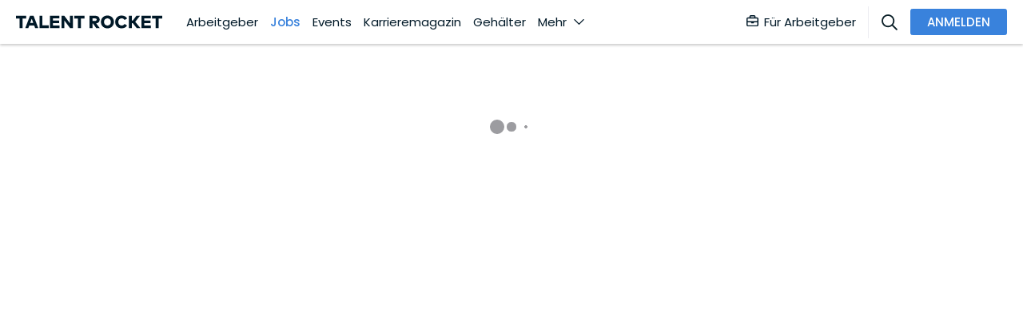

--- FILE ---
content_type: text/html; charset=utf-8
request_url: https://www.talentrocket.de/jura-jobs/details/associate-mwx-asset-finance-frankfurt-freshfields-1-0-1
body_size: 67096
content:
<!DOCTYPE html><html lang="de-DE" translate="no" class="notranslate" dir="ltr" data-critters-container><head><script></script>
	
		<meta charset="utf-8">
		<title>Karriere &amp; Jobs für Juristen | TalentRocket LAW</title>
		<base href="/">
		<meta name="google" content="notranslate">
		<meta name="google-site-verification" content="S5m4CsAUCT0crHxtCP89ckwrhfEKRgtE6eXZb_CW4tY">
		<meta name="google-site-verification" content="ycGAqnXYxFM72nWmE2rTrBWRMGt44j7HPDZKOAhYMIM">
		<meta name="google-site-verification" content="GatHeWRrEohMDn4buPVI31lz2fs0cqxohavQOxcU0sc">
		<meta name="google-site-verification" content="9d0QnhKAxnuOhG4Uix95kwt0hY_oz6VAf7R7p_Ao3OU">
		<meta name="google-site-verification" content="uY0fHNYvJd8mmcPQafyzjtUSxlj1A2yJyQrWYm4JM8M">
		<meta name="google-site-verification" content="3JbyjHcAMipSoO5oaNa41txo38CnZQOEd7zpQCXPakA">
		<meta name="viewport" content="width=device-width, initial-scale=1.0, maximum-scale=1.0, user-scalable=0">
		<meta name="robots" content="INDEX,FOLLOW">
		<!-- #region User-Centrics + GTM Prep -->
		<script type="text/javascript">
			// create dataLayer
			var dataLayer = (window.dataLayer =
				window.dataLayer ||
				// proxy object to track everytime gtm/uc pushes event to dataLayer
				new Proxy([], {
					set: (obj, prop, value) => {
						if (prop !== 'length') {
							const pushEvent = new CustomEvent('dataLayerPush', {
								detail: value,
							});

							window.dispatchEvent(pushEvent);
						}

						return Reflect.set(obj, prop, value);
					},
				}));

			window['dataLayer'].push({ userType: 'undefined' });
			function gtag() {
				dataLayer.push(arguments);
			}
			// set "denied" as default for both ad and analytics storage,
			gtag('consent', 'default', {
				ad_user_data: 'denied', // Google Ads Conversion: Consent Mode v2
				ad_personalization: 'denied', // Google Ads Conversion: Consent Mode v2
				ad_storage: 'denied', // Google Ads Conversion
				analytics_storage: 'denied',
				wait_for_update: 2000,
			});
		</script>
		<!-- #endregion -->
		<!-- #region user-centrcs script -->
		<script id="usercentrics-cmp" src="https://web.cmp.usercentrics.eu/ui/loader.js" data-settings-id="bHWk3hoeU" data-block-data-layer-push="1" async></script>
		<!-- #endregion -->

		<link rel="shortcut icon" type="image/x-icon" href="/assets/config-images/general/favIcon.svg">
	<style>@font-face{font-family:Poppins;font-style:italic;font-weight:400;src:url(/assets/fonts/pxiGyp8kv8JHgFVrJJLucXtAOvWDSHFF.woff2) format("woff2");unicode-range:U+0900-097F,U+1CD0-1CF9,U+200C-200D,U+20A8,U+20B9,U+25CC,U+A830-A839,U+A8E0-A8FF}@font-face{font-family:Poppins;font-style:italic;font-weight:400;src:url(/assets/fonts/pxiGyp8kv8JHgFVrJJLufntAOvWDSHFF.woff2) format("woff2");unicode-range:U+0100-02AF,U+0304,U+0308,U+0329,U+1E00-1E9F,U+1EF2-1EFF,U+2020,U+20A0-20AB,U+20AD-20CF,U+2113,U+2C60-2C7F,U+A720-A7FF}@font-face{font-family:Poppins;font-style:italic;font-weight:400;src:url(/assets/fonts/pxiGyp8kv8JHgFVrJJLucHtAOvWDSA.woff2) format("woff2");unicode-range:U+0000-00FF,U+0131,U+0152-0153,U+02BB-02BC,U+02C6,U+02DA,U+02DC,U+0304,U+0308,U+0329,U+2000-206F,U+2074,U+20AC,U+2122,U+2191,U+2193,U+2212,U+2215,U+FEFF,U+FFFD}@font-face{font-family:Poppins;font-style:italic;font-weight:500;src:url(/assets/fonts/pxiDyp8kv8JHgFVrJJLmg1hVFteOYktMqlap.woff2) format("woff2");unicode-range:U+0900-097F,U+1CD0-1CF9,U+200C-200D,U+20A8,U+20B9,U+25CC,U+A830-A839,U+A8E0-A8FF}@font-face{font-family:Poppins;font-style:italic;font-weight:500;src:url(/assets/fonts/pxiDyp8kv8JHgFVrJJLmg1hVGdeOYktMqlap.woff2) format("woff2");unicode-range:U+0100-02AF,U+0304,U+0308,U+0329,U+1E00-1E9F,U+1EF2-1EFF,U+2020,U+20A0-20AB,U+20AD-20CF,U+2113,U+2C60-2C7F,U+A720-A7FF}@font-face{font-family:Poppins;font-style:italic;font-weight:500;src:url(/assets/fonts/pxiDyp8kv8JHgFVrJJLmg1hVF9eOYktMqg.woff2) format("woff2");unicode-range:U+0000-00FF,U+0131,U+0152-0153,U+02BB-02BC,U+02C6,U+02DA,U+02DC,U+0304,U+0308,U+0329,U+2000-206F,U+2074,U+20AC,U+2122,U+2191,U+2193,U+2212,U+2215,U+FEFF,U+FFFD}@font-face{font-family:Poppins;font-style:italic;font-weight:600;src:url(/assets/fonts/pxiDyp8kv8JHgFVrJJLmr19VFteOYktMqlap.woff2) format("woff2");unicode-range:U+0900-097F,U+1CD0-1CF9,U+200C-200D,U+20A8,U+20B9,U+25CC,U+A830-A839,U+A8E0-A8FF}@font-face{font-family:Poppins;font-style:italic;font-weight:600;src:url(/assets/fonts/pxiDyp8kv8JHgFVrJJLmr19VGdeOYktMqlap.woff2) format("woff2");unicode-range:U+0100-02AF,U+0304,U+0308,U+0329,U+1E00-1E9F,U+1EF2-1EFF,U+2020,U+20A0-20AB,U+20AD-20CF,U+2113,U+2C60-2C7F,U+A720-A7FF}@font-face{font-family:Poppins;font-style:italic;font-weight:600;src:url(/assets/fonts/pxiDyp8kv8JHgFVrJJLmr19VF9eOYktMqg.woff2) format("woff2");unicode-range:U+0000-00FF,U+0131,U+0152-0153,U+02BB-02BC,U+02C6,U+02DA,U+02DC,U+0304,U+0308,U+0329,U+2000-206F,U+2074,U+20AC,U+2122,U+2191,U+2193,U+2212,U+2215,U+FEFF,U+FFFD}@font-face{font-family:Poppins;font-style:italic;font-weight:700;src:url(/assets/fonts/pxiDyp8kv8JHgFVrJJLmy15VFteOYktMqlap.woff2) format("woff2");unicode-range:U+0900-097F,U+1CD0-1CF9,U+200C-200D,U+20A8,U+20B9,U+25CC,U+A830-A839,U+A8E0-A8FF}@font-face{font-family:Poppins;font-style:italic;font-weight:700;src:url(/assets/fonts/pxiDyp8kv8JHgFVrJJLmy15VGdeOYktMqlap.woff2) format("woff2");unicode-range:U+0100-02AF,U+0304,U+0308,U+0329,U+1E00-1E9F,U+1EF2-1EFF,U+2020,U+20A0-20AB,U+20AD-20CF,U+2113,U+2C60-2C7F,U+A720-A7FF}@font-face{font-family:Poppins;font-style:italic;font-weight:700;src:url(/assets/fonts/pxiDyp8kv8JHgFVrJJLmy15VF9eOYktMqg.woff2) format("woff2");unicode-range:U+0000-00FF,U+0131,U+0152-0153,U+02BB-02BC,U+02C6,U+02DA,U+02DC,U+0304,U+0308,U+0329,U+2000-206F,U+2074,U+20AC,U+2122,U+2191,U+2193,U+2212,U+2215,U+FEFF,U+FFFD}@font-face{font-family:Poppins;font-style:normal;font-weight:400;src:url(/assets/fonts/pxiEyp8kv8JHgFVrJJbecnFHGPezSQ.woff2) format("woff2");unicode-range:U+0900-097F,U+1CD0-1CF9,U+200C-200D,U+20A8,U+20B9,U+25CC,U+A830-A839,U+A8E0-A8FF}@font-face{font-family:Poppins;font-style:normal;font-weight:400;src:url(/assets/fonts/pxiEyp8kv8JHgFVrJJnecnFHGPezSQ.woff2) format("woff2");unicode-range:U+0100-02AF,U+0304,U+0308,U+0329,U+1E00-1E9F,U+1EF2-1EFF,U+2020,U+20A0-20AB,U+20AD-20CF,U+2113,U+2C60-2C7F,U+A720-A7FF}@font-face{font-family:Poppins;font-style:normal;font-weight:400;src:url(/assets/fonts/pxiEyp8kv8JHgFVrJJfecnFHGPc.woff2) format("woff2");unicode-range:U+0000-00FF,U+0131,U+0152-0153,U+02BB-02BC,U+02C6,U+02DA,U+02DC,U+0304,U+0308,U+0329,U+2000-206F,U+2074,U+20AC,U+2122,U+2191,U+2193,U+2212,U+2215,U+FEFF,U+FFFD}@font-face{font-family:Poppins;font-style:normal;font-weight:500;src:url(/assets/fonts/pxiByp8kv8JHgFVrLGT9Z11lFd2JQEl8qw.woff2) format("woff2");unicode-range:U+0900-097F,U+1CD0-1CF9,U+200C-200D,U+20A8,U+20B9,U+25CC,U+A830-A839,U+A8E0-A8FF}@font-face{font-family:Poppins;font-style:normal;font-weight:500;src:url(/assets/fonts/pxiByp8kv8JHgFVrLGT9Z1JlFd2JQEl8qw.woff2) format("woff2");unicode-range:U+0100-02AF,U+0304,U+0308,U+0329,U+1E00-1E9F,U+1EF2-1EFF,U+2020,U+20A0-20AB,U+20AD-20CF,U+2113,U+2C60-2C7F,U+A720-A7FF}@font-face{font-family:Poppins;font-style:normal;font-weight:500;src:url(/assets/fonts/pxiByp8kv8JHgFVrLGT9Z1xlFd2JQEk.woff2) format("woff2");unicode-range:U+0000-00FF,U+0131,U+0152-0153,U+02BB-02BC,U+02C6,U+02DA,U+02DC,U+0304,U+0308,U+0329,U+2000-206F,U+2074,U+20AC,U+2122,U+2191,U+2193,U+2212,U+2215,U+FEFF,U+FFFD}@font-face{font-family:Poppins;font-style:normal;font-weight:600;src:url(/assets/fonts/pxiByp8kv8JHgFVrLEj6Z11lFd2JQEl8qw.woff2) format("woff2");unicode-range:U+0900-097F,U+1CD0-1CF9,U+200C-200D,U+20A8,U+20B9,U+25CC,U+A830-A839,U+A8E0-A8FF}@font-face{font-family:Poppins;font-style:normal;font-weight:600;src:url(/assets/fonts/pxiByp8kv8JHgFVrLEj6Z1JlFd2JQEl8qw.woff2) format("woff2");unicode-range:U+0100-02AF,U+0304,U+0308,U+0329,U+1E00-1E9F,U+1EF2-1EFF,U+2020,U+20A0-20AB,U+20AD-20CF,U+2113,U+2C60-2C7F,U+A720-A7FF}@font-face{font-family:Poppins;font-style:normal;font-weight:600;src:url(/assets/fonts/pxiByp8kv8JHgFVrLEj6Z1xlFd2JQEk.woff2) format("woff2");unicode-range:U+0000-00FF,U+0131,U+0152-0153,U+02BB-02BC,U+02C6,U+02DA,U+02DC,U+0304,U+0308,U+0329,U+2000-206F,U+2074,U+20AC,U+2122,U+2191,U+2193,U+2212,U+2215,U+FEFF,U+FFFD}@font-face{font-family:Poppins;font-style:normal;font-weight:700;src:url(/assets/fonts/pxiByp8kv8JHgFVrLCz7Z11lFd2JQEl8qw.woff2) format("woff2");unicode-range:U+0900-097F,U+1CD0-1CF9,U+200C-200D,U+20A8,U+20B9,U+25CC,U+A830-A839,U+A8E0-A8FF}@font-face{font-family:Poppins;font-style:normal;font-weight:700;src:url(/assets/fonts/pxiByp8kv8JHgFVrLCz7Z1JlFd2JQEl8qw.woff2) format("woff2");unicode-range:U+0100-02AF,U+0304,U+0308,U+0329,U+1E00-1E9F,U+1EF2-1EFF,U+2020,U+20A0-20AB,U+20AD-20CF,U+2113,U+2C60-2C7F,U+A720-A7FF}@font-face{font-family:Poppins;font-style:normal;font-weight:700;src:url(/assets/fonts/pxiByp8kv8JHgFVrLCz7Z1xlFd2JQEk.woff2) format("woff2");unicode-range:U+0000-00FF,U+0131,U+0152-0153,U+02BB-02BC,U+02C6,U+02DA,U+02DC,U+0304,U+0308,U+0329,U+2000-206F,U+2074,U+20AC,U+2122,U+2191,U+2193,U+2212,U+2215,U+FEFF,U+FFFD}html{font-size:15px}html{scroll-behavior:smooth}body{min-height:-webkit-fill-available;min-height:fill-available}@charset "UTF-8";:root{--blue:#3982dc;--indigo:#6610f2;--purple:#6f42c1;--pink:#e83e8c;--red:#dc3545;--orange:#fd7e14;--yellow:#ffc107;--green:#28a745;--teal:#20c997;--cyan:#17a2b8;--white:#fff;--gray:#6c757d;--gray-dark:#343a40;--primary:#3982dc;--secondary:#80c1fc;--success:#40966b;--info:#17a2b8;--warning:#ffbf3a;--danger:#f9304a;--light:#bbbbc0;--dark:#737377;--darker:#011928;--lighter:#f9f9fe;--light-2:#ededf2;--icon-gray:#bbbbc0;--breakpoint-xs:0;--breakpoint-sm:576px;--breakpoint-md:768px;--breakpoint-lg:992px;--breakpoint-xl:1200px;--font-family-sans-serif:-apple-system, BlinkMacSystemFont, "Segoe UI", Roboto, "Helvetica Neue", Arial, "Noto Sans", "Liberation Sans", sans-serif, "Apple Color Emoji", "Segoe UI Emoji", "Segoe UI Symbol", "Noto Color Emoji";--font-family-monospace:SFMono-Regular, Menlo, Monaco, Consolas, "Liberation Mono", "Courier New", monospace}@media print{*,*:before,*:after{text-shadow:none!important;box-shadow:none!important}@page{size:a3}body{min-width:992px!important}}*,*:before,*:after{box-sizing:border-box}html{font-family:sans-serif;line-height:1.15;-webkit-text-size-adjust:100%;-webkit-tap-highlight-color:rgba(0,0,0,0)}body{margin:0;font-family:Poppins,sans-serif;font-size:.9999999995rem;font-weight:400;line-height:1.5;color:#737377;text-align:left;background-color:#fff}html{--mat-badge-text-font:Poppins, sans-serif;--mat-badge-text-size:12px;--mat-badge-text-weight:600;--mat-badge-small-size-text-size:9px;--mat-badge-large-size-text-size:24px}html{--mat-bottom-sheet-container-text-font:Poppins, sans-serif;--mat-bottom-sheet-container-text-line-height:24px;--mat-bottom-sheet-container-text-size:16px;--mat-bottom-sheet-container-text-tracking:normal;--mat-bottom-sheet-container-text-weight:500}html{--mat-legacy-button-toggle-text-font:Poppins, sans-serif;--mat-standard-button-toggle-text-font:Poppins, sans-serif}html{--mat-datepicker-calendar-text-font:Poppins, sans-serif;--mat-datepicker-calendar-text-size:13px;--mat-datepicker-calendar-body-label-text-size:14px;--mat-datepicker-calendar-body-label-text-weight:500;--mat-datepicker-calendar-period-button-text-size:14px;--mat-datepicker-calendar-period-button-text-weight:500;--mat-datepicker-calendar-header-text-size:11px;--mat-datepicker-calendar-header-text-weight:500}html{--mat-expansion-header-text-font:Poppins, sans-serif;--mat-expansion-header-text-size:14px;--mat-expansion-header-text-weight:500;--mat-expansion-header-text-line-height:inherit;--mat-expansion-header-text-tracking:inherit;--mat-expansion-container-text-font:Poppins, sans-serif;--mat-expansion-container-text-line-height:24px;--mat-expansion-container-text-size:16px;--mat-expansion-container-text-tracking:normal;--mat-expansion-container-text-weight:500}html{--mat-grid-list-tile-header-primary-text-size:16px;--mat-grid-list-tile-header-secondary-text-size:12px;--mat-grid-list-tile-footer-primary-text-size:16px;--mat-grid-list-tile-footer-secondary-text-size:12px}html{--mat-stepper-container-text-font:Poppins, sans-serif;--mat-stepper-header-label-text-font:Poppins, sans-serif;--mat-stepper-header-label-text-size:16px;--mat-stepper-header-label-text-weight:500;--mat-stepper-header-error-state-label-text-size:16px;--mat-stepper-header-selected-state-label-text-size:16px;--mat-stepper-header-selected-state-label-text-weight:400}html{--mat-toolbar-title-text-font:Poppins, sans-serif;--mat-toolbar-title-text-line-height:32px;--mat-toolbar-title-text-size:20px;--mat-toolbar-title-text-tracking:.0125em;--mat-toolbar-title-text-weight:500}html{--mat-option-label-text-font:Poppins, sans-serif;--mat-option-label-text-line-height:24px;--mat-option-label-text-size:16px;--mat-option-label-text-tracking:.03125em;--mat-option-label-text-weight:400}html{--mat-optgroup-label-text-font:Poppins, sans-serif;--mat-optgroup-label-text-line-height:24px;--mat-optgroup-label-text-size:16px;--mat-optgroup-label-text-tracking:.03125em;--mat-optgroup-label-text-weight:400}html{--mdc-filled-text-field-label-text-font:Poppins, sans-serif;--mdc-filled-text-field-label-text-size:16px;--mdc-filled-text-field-label-text-tracking:.03125em;--mdc-filled-text-field-label-text-weight:400;--mdc-outlined-text-field-label-text-font:Poppins, sans-serif;--mdc-outlined-text-field-label-text-size:16px;--mdc-outlined-text-field-label-text-tracking:.03125em;--mdc-outlined-text-field-label-text-weight:400;--mat-form-field-container-text-font:Poppins, sans-serif;--mat-form-field-container-text-line-height:24px;--mat-form-field-container-text-size:16px;--mat-form-field-container-text-tracking:.03125em;--mat-form-field-container-text-weight:400;--mat-form-field-outlined-label-text-populated-size:16px;--mat-form-field-subscript-text-font:Poppins, sans-serif;--mat-form-field-subscript-text-line-height:20px;--mat-form-field-subscript-text-size:12px;--mat-form-field-subscript-text-tracking:.0333333333em;--mat-form-field-subscript-text-weight:400}html{--mat-select-trigger-text-font:Poppins, sans-serif;--mat-select-trigger-text-line-height:24px;--mat-select-trigger-text-size:16px;--mat-select-trigger-text-tracking:.03125em;--mat-select-trigger-text-weight:400}html{--mat-menu-item-label-text-font:Poppins, sans-serif;--mat-menu-item-label-text-size:16px;--mat-menu-item-label-text-tracking:.03125em;--mat-menu-item-label-text-line-height:24px;--mat-menu-item-label-text-weight:400}html{--mat-paginator-container-text-font:Poppins, sans-serif;--mat-paginator-container-text-line-height:20px;--mat-paginator-container-text-size:12px;--mat-paginator-container-text-tracking:.0333333333em;--mat-paginator-container-text-weight:400;--mat-paginator-select-trigger-text-size:12px}html{--mat-table-header-headline-font:Poppins, sans-serif;--mat-table-header-headline-line-height:22px;--mat-table-header-headline-size:14px;--mat-table-header-headline-weight:500;--mat-table-header-headline-tracking:.0071428571em;--mat-table-row-item-label-text-font:Poppins, sans-serif;--mat-table-row-item-label-text-line-height:24px;--mat-table-row-item-label-text-size:16px;--mat-table-row-item-label-text-weight:500;--mat-table-row-item-label-text-tracking:normal;--mat-table-footer-supporting-text-font:Poppins, sans-serif;--mat-table-footer-supporting-text-line-height:24px;--mat-table-footer-supporting-text-size:16px;--mat-table-footer-supporting-text-weight:500;--mat-table-footer-supporting-text-tracking:normal}html{--mat-option-selected-state-label-text-color:#3982dc;--mat-option-label-text-color:rgba(0, 0, 0, .87);--mat-option-hover-state-layer-color:rgba(0, 0, 0, .04);--mat-option-focus-state-layer-color:rgba(0, 0, 0, .04);--mat-option-selected-state-layer-color:rgba(0, 0, 0, .04)}html{--mat-optgroup-label-text-color:rgba(0, 0, 0, .87)}html{--mdc-filled-text-field-caret-color:#3982dc;--mdc-filled-text-field-focus-active-indicator-color:#3982dc;--mdc-filled-text-field-focus-label-text-color:rgba(57, 130, 220, .87);--mdc-filled-text-field-container-color:whitesmoke;--mdc-filled-text-field-disabled-container-color:#fafafa;--mdc-filled-text-field-label-text-color:rgba(0, 0, 0, .6);--mdc-filled-text-field-disabled-label-text-color:rgba(0, 0, 0, .38);--mdc-filled-text-field-input-text-color:rgba(0, 0, 0, .87);--mdc-filled-text-field-disabled-input-text-color:rgba(0, 0, 0, .38);--mdc-filled-text-field-input-text-placeholder-color:rgba(0, 0, 0, .6);--mdc-filled-text-field-error-focus-label-text-color:#f9304a;--mdc-filled-text-field-error-label-text-color:#f9304a;--mdc-filled-text-field-error-caret-color:#f9304a;--mdc-filled-text-field-active-indicator-color:rgba(0, 0, 0, .42);--mdc-filled-text-field-disabled-active-indicator-color:rgba(0, 0, 0, .06);--mdc-filled-text-field-hover-active-indicator-color:rgba(0, 0, 0, .87);--mdc-filled-text-field-error-active-indicator-color:#f9304a;--mdc-filled-text-field-error-focus-active-indicator-color:#f9304a;--mdc-filled-text-field-error-hover-active-indicator-color:#f9304a;--mdc-outlined-text-field-caret-color:#3982dc;--mdc-outlined-text-field-focus-outline-color:#3982dc;--mdc-outlined-text-field-focus-label-text-color:rgba(57, 130, 220, .87);--mdc-outlined-text-field-label-text-color:rgba(0, 0, 0, .6);--mdc-outlined-text-field-disabled-label-text-color:rgba(0, 0, 0, .38);--mdc-outlined-text-field-input-text-color:rgba(0, 0, 0, .87);--mdc-outlined-text-field-disabled-input-text-color:rgba(0, 0, 0, .38);--mdc-outlined-text-field-input-text-placeholder-color:rgba(0, 0, 0, .6);--mdc-outlined-text-field-error-caret-color:#f9304a;--mdc-outlined-text-field-error-focus-label-text-color:#f9304a;--mdc-outlined-text-field-error-label-text-color:#f9304a;--mdc-outlined-text-field-outline-color:rgba(0, 0, 0, .38);--mdc-outlined-text-field-disabled-outline-color:rgba(0, 0, 0, .06);--mdc-outlined-text-field-hover-outline-color:rgba(0, 0, 0, .87);--mdc-outlined-text-field-error-focus-outline-color:#f9304a;--mdc-outlined-text-field-error-hover-outline-color:#f9304a;--mdc-outlined-text-field-error-outline-color:#f9304a;--mat-form-field-disabled-input-text-placeholder-color:rgba(0, 0, 0, .38)}html{--mat-select-panel-background-color:white;--mat-select-enabled-trigger-text-color:rgba(0, 0, 0, .87);--mat-select-disabled-trigger-text-color:rgba(0, 0, 0, .38);--mat-select-placeholder-text-color:rgba(0, 0, 0, .6);--mat-select-enabled-arrow-color:rgba(0, 0, 0, .54);--mat-select-disabled-arrow-color:rgba(0, 0, 0, .38);--mat-select-focused-arrow-color:rgba(57, 130, 220, .87);--mat-select-invalid-arrow-color:rgba(249, 48, 74, .87)}html{--mat-autocomplete-background-color:white}html{--mat-menu-item-label-text-color:rgba(0, 0, 0, .87);--mat-menu-item-icon-color:rgba(0, 0, 0, .87);--mat-menu-item-hover-state-layer-color:rgba(0, 0, 0, .04);--mat-menu-item-focus-state-layer-color:rgba(0, 0, 0, .04);--mat-menu-container-color:white}html{--mat-paginator-container-text-color:rgba(0, 0, 0, .87);--mat-paginator-container-background-color:white;--mat-paginator-enabled-icon-color:rgba(0, 0, 0, .54);--mat-paginator-disabled-icon-color:rgba(0, 0, 0, .12)}html{--mat-paginator-container-size:56px}html{--mdc-checkbox-disabled-selected-icon-color:rgba(0, 0, 0, .38);--mdc-checkbox-disabled-unselected-icon-color:rgba(0, 0, 0, .38);--mdc-checkbox-selected-checkmark-color:#fff;--mdc-checkbox-selected-focus-icon-color:#3982dc;--mdc-checkbox-selected-hover-icon-color:#3982dc;--mdc-checkbox-selected-icon-color:#3982dc;--mdc-checkbox-selected-pressed-icon-color:#3982dc;--mdc-checkbox-unselected-focus-icon-color:#212121;--mdc-checkbox-unselected-hover-icon-color:#212121;--mdc-checkbox-unselected-icon-color:rgba(0, 0, 0, .54);--mdc-checkbox-unselected-pressed-icon-color:rgba(0, 0, 0, .54);--mdc-checkbox-selected-focus-state-layer-color:#3982dc;--mdc-checkbox-selected-hover-state-layer-color:#3982dc;--mdc-checkbox-selected-pressed-state-layer-color:#3982dc;--mdc-checkbox-unselected-focus-state-layer-color:black;--mdc-checkbox-unselected-hover-state-layer-color:black;--mdc-checkbox-unselected-pressed-state-layer-color:black}html{--mdc-checkbox-state-layer-size:40px}html{--mat-table-background-color:white;--mat-table-header-headline-color:rgba(0, 0, 0, .87);--mat-table-row-item-label-text-color:rgba(0, 0, 0, .87);--mat-table-row-item-outline-color:rgba(0, 0, 0, .12)}html{--mat-table-header-container-height:56px;--mat-table-footer-container-height:52px;--mat-table-row-item-container-height:52px}html{--mat-badge-background-color:#3982dc;--mat-badge-text-color:white;--mat-badge-disabled-state-background-color:#b9b9b9;--mat-badge-disabled-state-text-color:rgba(0, 0, 0, .38)}html{--mat-bottom-sheet-container-text-color:rgba(0, 0, 0, .87);--mat-bottom-sheet-container-background-color:white}html{--mat-legacy-button-toggle-text-color:rgba(0, 0, 0, .38);--mat-legacy-button-toggle-state-layer-color:rgba(0, 0, 0, .12);--mat-legacy-button-toggle-selected-state-text-color:rgba(0, 0, 0, .54);--mat-legacy-button-toggle-selected-state-background-color:#e0e0e0;--mat-legacy-button-toggle-disabled-state-text-color:rgba(0, 0, 0, .26);--mat-legacy-button-toggle-disabled-state-background-color:#eeeeee;--mat-legacy-button-toggle-disabled-selected-state-background-color:#bdbdbd;--mat-standard-button-toggle-text-color:rgba(0, 0, 0, .87);--mat-standard-button-toggle-background-color:white;--mat-standard-button-toggle-state-layer-color:black;--mat-standard-button-toggle-selected-state-background-color:#e0e0e0;--mat-standard-button-toggle-selected-state-text-color:rgba(0, 0, 0, .87);--mat-standard-button-toggle-disabled-state-text-color:rgba(0, 0, 0, .26);--mat-standard-button-toggle-disabled-state-background-color:white;--mat-standard-button-toggle-disabled-selected-state-text-color:rgba(0, 0, 0, .87);--mat-standard-button-toggle-disabled-selected-state-background-color:#bdbdbd;--mat-standard-button-toggle-divider-color:#e0e0e0}html{--mat-standard-button-toggle-height:48px}html{--mat-datepicker-calendar-date-selected-state-text-color:white;--mat-datepicker-calendar-date-selected-state-background-color:#3982dc;--mat-datepicker-calendar-date-selected-disabled-state-background-color:rgba(57, 130, 220, .4);--mat-datepicker-calendar-date-today-selected-state-outline-color:white;--mat-datepicker-calendar-date-focus-state-background-color:rgba(57, 130, 220, .3);--mat-datepicker-calendar-date-hover-state-background-color:rgba(57, 130, 220, .3);--mat-datepicker-toggle-active-state-icon-color:#3982dc;--mat-datepicker-calendar-date-in-range-state-background-color:rgba(57, 130, 220, .2);--mat-datepicker-calendar-date-in-comparison-range-state-background-color:rgba(249, 171, 0, .2);--mat-datepicker-calendar-date-in-overlap-range-state-background-color:#a8dab5;--mat-datepicker-calendar-date-in-overlap-range-selected-state-background-color:#46a35e;--mat-datepicker-toggle-icon-color:rgba(0, 0, 0, .54);--mat-datepicker-calendar-body-label-text-color:rgba(0, 0, 0, .54);--mat-datepicker-calendar-period-button-icon-color:rgba(0, 0, 0, .54);--mat-datepicker-calendar-navigation-button-icon-color:rgba(0, 0, 0, .54);--mat-datepicker-calendar-header-divider-color:rgba(0, 0, 0, .12);--mat-datepicker-calendar-header-text-color:rgba(0, 0, 0, .54);--mat-datepicker-calendar-date-today-outline-color:rgba(0, 0, 0, .38);--mat-datepicker-calendar-date-today-disabled-state-outline-color:rgba(0, 0, 0, .18);--mat-datepicker-calendar-date-text-color:rgba(0, 0, 0, .87);--mat-datepicker-calendar-date-outline-color:transparent;--mat-datepicker-calendar-date-disabled-state-text-color:rgba(0, 0, 0, .38);--mat-datepicker-calendar-date-preview-state-outline-color:rgba(0, 0, 0, .24);--mat-datepicker-range-input-separator-color:rgba(0, 0, 0, .87);--mat-datepicker-range-input-disabled-state-separator-color:rgba(0, 0, 0, .38);--mat-datepicker-range-input-disabled-state-text-color:rgba(0, 0, 0, .38);--mat-datepicker-calendar-container-background-color:white;--mat-datepicker-calendar-container-text-color:rgba(0, 0, 0, .87)}html{--mat-divider-color:rgba(0, 0, 0, .12)}html{--mat-expansion-container-background-color:white;--mat-expansion-container-text-color:rgba(0, 0, 0, .87);--mat-expansion-actions-divider-color:rgba(0, 0, 0, .12);--mat-expansion-header-hover-state-layer-color:rgba(0, 0, 0, .04);--mat-expansion-header-focus-state-layer-color:rgba(0, 0, 0, .04);--mat-expansion-header-disabled-state-text-color:rgba(0, 0, 0, .26);--mat-expansion-header-text-color:rgba(0, 0, 0, .87);--mat-expansion-header-description-color:rgba(0, 0, 0, .54);--mat-expansion-header-indicator-color:rgba(0, 0, 0, .54)}html{--mat-expansion-header-collapsed-state-height:48px;--mat-expansion-header-expanded-state-height:64px}html{--mat-icon-color:inherit}html{--mat-sidenav-container-divider-color:rgba(0, 0, 0, .12);--mat-sidenav-container-background-color:white;--mat-sidenav-container-text-color:rgba(0, 0, 0, .87);--mat-sidenav-content-background-color:#fafafa;--mat-sidenav-content-text-color:rgba(0, 0, 0, .87);--mat-sidenav-scrim-color:rgba(0, 0, 0, .6)}html{--mat-stepper-header-icon-foreground-color:white;--mat-stepper-header-selected-state-icon-background-color:#3982dc;--mat-stepper-header-selected-state-icon-foreground-color:white;--mat-stepper-header-done-state-icon-background-color:#3982dc;--mat-stepper-header-done-state-icon-foreground-color:white;--mat-stepper-header-edit-state-icon-background-color:#3982dc;--mat-stepper-header-edit-state-icon-foreground-color:white;--mat-stepper-container-color:white;--mat-stepper-line-color:rgba(0, 0, 0, .12);--mat-stepper-header-hover-state-layer-color:rgba(0, 0, 0, .04);--mat-stepper-header-focus-state-layer-color:rgba(0, 0, 0, .04);--mat-stepper-header-label-text-color:rgba(0, 0, 0, .54);--mat-stepper-header-optional-label-text-color:rgba(0, 0, 0, .54);--mat-stepper-header-selected-state-label-text-color:rgba(0, 0, 0, .87);--mat-stepper-header-error-state-label-text-color:#f9304a;--mat-stepper-header-icon-background-color:rgba(0, 0, 0, .54);--mat-stepper-header-error-state-icon-foreground-color:#f9304a;--mat-stepper-header-error-state-icon-background-color:transparent}html{--mat-stepper-header-height:72px}html{--mat-toolbar-container-background-color:whitesmoke;--mat-toolbar-container-text-color:rgba(0, 0, 0, .87)}html{--mat-toolbar-standard-height:64px;--mat-toolbar-mobile-height:56px}:root{--mdc-typography-button-letter-spacing:normal;--mdc-typography-body2-font-size:15px;--mdc-linear-progress-track-color:#ededf2;--mdc-linear-progress-track-height:3px;--mdc-linear-progress-track-shape:.25rem}@page{margin:15mm}html{-webkit-overflow-scrolling:touch}body{overflow-x:hidden;-webkit-overflow-scrolling:touch;line-height:1.35}:root{--ck-color-toolbar-background:#fff !important;--ck-color-base-border:transparent !important;--ck-color-toolbar-borde:transparent !important;--ck-focus-ring:none !important;--ck-inner-shadow:none !important;--ck-spacing-standard:0 !important}:root{--fa-font-solid:normal 900 1em/1 "Font Awesome 6 Solid";--fa-font-regular:normal 400 1em/1 "Font Awesome 6 Regular";--fa-font-light:normal 300 1em/1 "Font Awesome 6 Light";--fa-font-thin:normal 100 1em/1 "Font Awesome 6 Thin";--fa-font-duotone:normal 900 1em/1 "Font Awesome 6 Duotone";--fa-font-sharp-solid:normal 900 1em/1 "Font Awesome 6 Sharp";--fa-font-sharp-regular:normal 400 1em/1 "Font Awesome 6 Sharp";--fa-font-sharp-light:normal 300 1em/1 "Font Awesome 6 Sharp";--fa-font-brands:normal 400 1em/1 "Font Awesome 6 Brands"}</style><style>@font-face{font-family:Poppins;font-style:italic;font-weight:400;src:url(/assets/fonts/pxiGyp8kv8JHgFVrJJLucXtAOvWDSHFF.woff2) format("woff2");unicode-range:U+0900-097F,U+1CD0-1CF9,U+200C-200D,U+20A8,U+20B9,U+25CC,U+A830-A839,U+A8E0-A8FF}@font-face{font-family:Poppins;font-style:italic;font-weight:400;src:url(/assets/fonts/pxiGyp8kv8JHgFVrJJLufntAOvWDSHFF.woff2) format("woff2");unicode-range:U+0100-02AF,U+0304,U+0308,U+0329,U+1E00-1E9F,U+1EF2-1EFF,U+2020,U+20A0-20AB,U+20AD-20CF,U+2113,U+2C60-2C7F,U+A720-A7FF}@font-face{font-family:Poppins;font-style:italic;font-weight:400;src:url(/assets/fonts/pxiGyp8kv8JHgFVrJJLucHtAOvWDSA.woff2) format("woff2");unicode-range:U+0000-00FF,U+0131,U+0152-0153,U+02BB-02BC,U+02C6,U+02DA,U+02DC,U+0304,U+0308,U+0329,U+2000-206F,U+2074,U+20AC,U+2122,U+2191,U+2193,U+2212,U+2215,U+FEFF,U+FFFD}@font-face{font-family:Poppins;font-style:italic;font-weight:500;src:url(/assets/fonts/pxiDyp8kv8JHgFVrJJLmg1hVFteOYktMqlap.woff2) format("woff2");unicode-range:U+0900-097F,U+1CD0-1CF9,U+200C-200D,U+20A8,U+20B9,U+25CC,U+A830-A839,U+A8E0-A8FF}@font-face{font-family:Poppins;font-style:italic;font-weight:500;src:url(/assets/fonts/pxiDyp8kv8JHgFVrJJLmg1hVGdeOYktMqlap.woff2) format("woff2");unicode-range:U+0100-02AF,U+0304,U+0308,U+0329,U+1E00-1E9F,U+1EF2-1EFF,U+2020,U+20A0-20AB,U+20AD-20CF,U+2113,U+2C60-2C7F,U+A720-A7FF}@font-face{font-family:Poppins;font-style:italic;font-weight:500;src:url(/assets/fonts/pxiDyp8kv8JHgFVrJJLmg1hVF9eOYktMqg.woff2) format("woff2");unicode-range:U+0000-00FF,U+0131,U+0152-0153,U+02BB-02BC,U+02C6,U+02DA,U+02DC,U+0304,U+0308,U+0329,U+2000-206F,U+2074,U+20AC,U+2122,U+2191,U+2193,U+2212,U+2215,U+FEFF,U+FFFD}@font-face{font-family:Poppins;font-style:italic;font-weight:600;src:url(/assets/fonts/pxiDyp8kv8JHgFVrJJLmr19VFteOYktMqlap.woff2) format("woff2");unicode-range:U+0900-097F,U+1CD0-1CF9,U+200C-200D,U+20A8,U+20B9,U+25CC,U+A830-A839,U+A8E0-A8FF}@font-face{font-family:Poppins;font-style:italic;font-weight:600;src:url(/assets/fonts/pxiDyp8kv8JHgFVrJJLmr19VGdeOYktMqlap.woff2) format("woff2");unicode-range:U+0100-02AF,U+0304,U+0308,U+0329,U+1E00-1E9F,U+1EF2-1EFF,U+2020,U+20A0-20AB,U+20AD-20CF,U+2113,U+2C60-2C7F,U+A720-A7FF}@font-face{font-family:Poppins;font-style:italic;font-weight:600;src:url(/assets/fonts/pxiDyp8kv8JHgFVrJJLmr19VF9eOYktMqg.woff2) format("woff2");unicode-range:U+0000-00FF,U+0131,U+0152-0153,U+02BB-02BC,U+02C6,U+02DA,U+02DC,U+0304,U+0308,U+0329,U+2000-206F,U+2074,U+20AC,U+2122,U+2191,U+2193,U+2212,U+2215,U+FEFF,U+FFFD}@font-face{font-family:Poppins;font-style:italic;font-weight:700;src:url(/assets/fonts/pxiDyp8kv8JHgFVrJJLmy15VFteOYktMqlap.woff2) format("woff2");unicode-range:U+0900-097F,U+1CD0-1CF9,U+200C-200D,U+20A8,U+20B9,U+25CC,U+A830-A839,U+A8E0-A8FF}@font-face{font-family:Poppins;font-style:italic;font-weight:700;src:url(/assets/fonts/pxiDyp8kv8JHgFVrJJLmy15VGdeOYktMqlap.woff2) format("woff2");unicode-range:U+0100-02AF,U+0304,U+0308,U+0329,U+1E00-1E9F,U+1EF2-1EFF,U+2020,U+20A0-20AB,U+20AD-20CF,U+2113,U+2C60-2C7F,U+A720-A7FF}@font-face{font-family:Poppins;font-style:italic;font-weight:700;src:url(/assets/fonts/pxiDyp8kv8JHgFVrJJLmy15VF9eOYktMqg.woff2) format("woff2");unicode-range:U+0000-00FF,U+0131,U+0152-0153,U+02BB-02BC,U+02C6,U+02DA,U+02DC,U+0304,U+0308,U+0329,U+2000-206F,U+2074,U+20AC,U+2122,U+2191,U+2193,U+2212,U+2215,U+FEFF,U+FFFD}@font-face{font-family:Poppins;font-style:normal;font-weight:400;src:url(/assets/fonts/pxiEyp8kv8JHgFVrJJbecnFHGPezSQ.woff2) format("woff2");unicode-range:U+0900-097F,U+1CD0-1CF9,U+200C-200D,U+20A8,U+20B9,U+25CC,U+A830-A839,U+A8E0-A8FF}@font-face{font-family:Poppins;font-style:normal;font-weight:400;src:url(/assets/fonts/pxiEyp8kv8JHgFVrJJnecnFHGPezSQ.woff2) format("woff2");unicode-range:U+0100-02AF,U+0304,U+0308,U+0329,U+1E00-1E9F,U+1EF2-1EFF,U+2020,U+20A0-20AB,U+20AD-20CF,U+2113,U+2C60-2C7F,U+A720-A7FF}@font-face{font-family:Poppins;font-style:normal;font-weight:400;src:url(/assets/fonts/pxiEyp8kv8JHgFVrJJfecnFHGPc.woff2) format("woff2");unicode-range:U+0000-00FF,U+0131,U+0152-0153,U+02BB-02BC,U+02C6,U+02DA,U+02DC,U+0304,U+0308,U+0329,U+2000-206F,U+2074,U+20AC,U+2122,U+2191,U+2193,U+2212,U+2215,U+FEFF,U+FFFD}@font-face{font-family:Poppins;font-style:normal;font-weight:500;src:url(/assets/fonts/pxiByp8kv8JHgFVrLGT9Z11lFd2JQEl8qw.woff2) format("woff2");unicode-range:U+0900-097F,U+1CD0-1CF9,U+200C-200D,U+20A8,U+20B9,U+25CC,U+A830-A839,U+A8E0-A8FF}@font-face{font-family:Poppins;font-style:normal;font-weight:500;src:url(/assets/fonts/pxiByp8kv8JHgFVrLGT9Z1JlFd2JQEl8qw.woff2) format("woff2");unicode-range:U+0100-02AF,U+0304,U+0308,U+0329,U+1E00-1E9F,U+1EF2-1EFF,U+2020,U+20A0-20AB,U+20AD-20CF,U+2113,U+2C60-2C7F,U+A720-A7FF}@font-face{font-family:Poppins;font-style:normal;font-weight:500;src:url(/assets/fonts/pxiByp8kv8JHgFVrLGT9Z1xlFd2JQEk.woff2) format("woff2");unicode-range:U+0000-00FF,U+0131,U+0152-0153,U+02BB-02BC,U+02C6,U+02DA,U+02DC,U+0304,U+0308,U+0329,U+2000-206F,U+2074,U+20AC,U+2122,U+2191,U+2193,U+2212,U+2215,U+FEFF,U+FFFD}@font-face{font-family:Poppins;font-style:normal;font-weight:600;src:url(/assets/fonts/pxiByp8kv8JHgFVrLEj6Z11lFd2JQEl8qw.woff2) format("woff2");unicode-range:U+0900-097F,U+1CD0-1CF9,U+200C-200D,U+20A8,U+20B9,U+25CC,U+A830-A839,U+A8E0-A8FF}@font-face{font-family:Poppins;font-style:normal;font-weight:600;src:url(/assets/fonts/pxiByp8kv8JHgFVrLEj6Z1JlFd2JQEl8qw.woff2) format("woff2");unicode-range:U+0100-02AF,U+0304,U+0308,U+0329,U+1E00-1E9F,U+1EF2-1EFF,U+2020,U+20A0-20AB,U+20AD-20CF,U+2113,U+2C60-2C7F,U+A720-A7FF}@font-face{font-family:Poppins;font-style:normal;font-weight:600;src:url(/assets/fonts/pxiByp8kv8JHgFVrLEj6Z1xlFd2JQEk.woff2) format("woff2");unicode-range:U+0000-00FF,U+0131,U+0152-0153,U+02BB-02BC,U+02C6,U+02DA,U+02DC,U+0304,U+0308,U+0329,U+2000-206F,U+2074,U+20AC,U+2122,U+2191,U+2193,U+2212,U+2215,U+FEFF,U+FFFD}@font-face{font-family:Poppins;font-style:normal;font-weight:700;src:url(/assets/fonts/pxiByp8kv8JHgFVrLCz7Z11lFd2JQEl8qw.woff2) format("woff2");unicode-range:U+0900-097F,U+1CD0-1CF9,U+200C-200D,U+20A8,U+20B9,U+25CC,U+A830-A839,U+A8E0-A8FF}@font-face{font-family:Poppins;font-style:normal;font-weight:700;src:url(/assets/fonts/pxiByp8kv8JHgFVrLCz7Z1JlFd2JQEl8qw.woff2) format("woff2");unicode-range:U+0100-02AF,U+0304,U+0308,U+0329,U+1E00-1E9F,U+1EF2-1EFF,U+2020,U+20A0-20AB,U+20AD-20CF,U+2113,U+2C60-2C7F,U+A720-A7FF}@font-face{font-family:Poppins;font-style:normal;font-weight:700;src:url(/assets/fonts/pxiByp8kv8JHgFVrLCz7Z1xlFd2JQEk.woff2) format("woff2");unicode-range:U+0000-00FF,U+0131,U+0152-0153,U+02BB-02BC,U+02C6,U+02DA,U+02DC,U+0304,U+0308,U+0329,U+2000-206F,U+2074,U+20AC,U+2122,U+2191,U+2193,U+2212,U+2215,U+FEFF,U+FFFD}html{font-size:15px}* .p2{font-size:14px!important;line-height:19px!important;margin-bottom:5px}* .p2:first-child{margin-top:0}* .p2:last-child{margin-bottom:0}@media only screen and (max-width: 520px){.p2{font-size:15px!important;line-height:20px!important}}html{scroll-behavior:smooth}body{min-height:-webkit-fill-available;min-height:fill-available}.ignore-clicks{pointer-events:none}.flex-1{flex:1 1 0%}@charset "UTF-8";:root{--blue:#3982dc;--indigo:#6610f2;--purple:#6f42c1;--pink:#e83e8c;--red:#dc3545;--orange:#fd7e14;--yellow:#ffc107;--green:#28a745;--teal:#20c997;--cyan:#17a2b8;--white:#fff;--gray:#6c757d;--gray-dark:#343a40;--primary:#3982dc;--secondary:#80c1fc;--success:#40966b;--info:#17a2b8;--warning:#ffbf3a;--danger:#f9304a;--light:#bbbbc0;--dark:#737377;--darker:#011928;--lighter:#f9f9fe;--light-2:#ededf2;--icon-gray:#bbbbc0;--breakpoint-xs:0;--breakpoint-sm:576px;--breakpoint-md:768px;--breakpoint-lg:992px;--breakpoint-xl:1200px;--font-family-sans-serif:-apple-system, BlinkMacSystemFont, "Segoe UI", Roboto, "Helvetica Neue", Arial, "Noto Sans", "Liberation Sans", sans-serif, "Apple Color Emoji", "Segoe UI Emoji", "Segoe UI Symbol", "Noto Color Emoji";--font-family-monospace:SFMono-Regular, Menlo, Monaco, Consolas, "Liberation Mono", "Courier New", monospace}@media print{*,*:before,*:after{text-shadow:none!important;box-shadow:none!important}a:not(.btn){text-decoration:underline}img{page-break-inside:avoid}@page{size:a3}body,.container{min-width:992px!important}.navbar{display:none}}*,*:before,*:after{box-sizing:border-box}html{font-family:sans-serif;line-height:1.15;-webkit-text-size-adjust:100%;-webkit-tap-highlight-color:rgba(0,0,0,0)}nav{display:block}body{margin:0;font-family:Poppins,sans-serif;font-size:.9999999995rem;font-weight:400;line-height:1.5;color:#737377;text-align:left;background-color:#fff}a{color:#3982dc;text-decoration:none;background-color:transparent}a:hover{color:none;text-decoration:underline}img{vertical-align:middle;border-style:none}svg{overflow:hidden;vertical-align:middle}button{border-radius:0}button:focus:not(:focus-visible){outline:0}input,button{margin:0;font-family:inherit;font-size:inherit;line-height:inherit}button,input{overflow:visible}button{text-transform:none}button{-webkit-appearance:button}button:not(:disabled){cursor:pointer}button::-moz-focus-inner{padding:0;border-style:none}.navbar{position:relative;display:flex;flex-wrap:wrap;align-items:center;justify-content:space-between;padding:.5rem 1rem}.container{width:100%;padding-right:15px;padding-left:15px;margin-right:auto;margin-left:auto}@media (min-width: 576px){.container{max-width:540px}}@media (min-width: 768px){.container{max-width:720px}}@media (min-width: 992px){.container{max-width:960px}}@media (min-width: 1200px){.container{max-width:1060px}}.d-none{display:none!important}.d-flex{display:flex!important}.flex-nowrap{flex-wrap:nowrap!important}.justify-content-start{justify-content:flex-start!important}.justify-content-end{justify-content:flex-end!important}.justify-content-center{justify-content:center!important}.justify-content-between{justify-content:space-between!important}.align-items-center{align-items:center!important}.position-relative{position:relative!important}.w-100{width:100%!important}.mr-1{margin-right:.25rem!important}.mr-2{margin-right:.5rem!important}.ml-2{margin-left:.5rem!important}.mb-4{margin-bottom:1.5rem!important}.mr-auto{margin-right:auto!important}.ml-auto{margin-left:auto!important}.text-nowrap{white-space:nowrap!important}.text-primary{color:#3982dc!important}a.text-primary:hover,a.text-primary:focus{color:#1e5daa!important}.text-danger{color:#f9304a!important}.tr-btn{color:#fff;border-radius:2.5px;padding:4px 20px 3px;font-weight:500;font-size:15px;line-height:24px;display:inline-block;text-transform:uppercase;white-space:nowrap;cursor:pointer;text-align:center;border:1px solid}.tr-btn:focus{outline:none}.tr-btn:disabled{cursor:initial;box-shadow:none!important}.tr-btn:not(.disabled):not(.not-hover):hover{box-shadow:0 3px 10px #0000002b;transform:translateY(-2px);transition:box-shadow .2s,transform .2s;text-decoration:none;color:inherit}@media (max-width: 767.98px){.tr-btn:not(.tr-btn-constant-width){width:100%;text-align:center}}@media print{.tr-btn{display:none}}.tr-btn-primary{background-color:#3982dc;border:1px solid #3982dc;color:#fff}.tr-btn-primary:not(.disabled):not(.not-hover):hover{color:#fff}.tr-btn-primary:disabled{background-color:#3982dc4d;border-color:#3982dc00}.tr-btn-primary:focus{box-shadow:0 0 0 3px #2269c033;outline:none}.container.page-container{min-height:calc(100vh - 194px)}.icon-size-xs{font-size:15px;line-height:14px}input.mat-input-element{margin-top:-.0625em}.mat-form-field{font-size:inherit;font-weight:400;line-height:1.125;font-family:Poppins,sans-serif;letter-spacing:normal}.mat-form-field-wrapper{padding-bottom:1.34375em}.mat-form-field-infix{padding:.5em 0;border-top:.84375em solid transparent}.mat-form-field-label-wrapper{top:-.84375em;padding-top:.84375em}.mat-form-field-subscript-wrapper{font-size:75%;margin-top:.6666666667em;top:calc(100% - 1.7916666667em)}.mat-form-field-appearance-outline .mat-form-field-infix{padding:1em 0}html{--mat-badge-text-font:Poppins, sans-serif;--mat-badge-text-size:12px;--mat-badge-text-weight:600;--mat-badge-small-size-text-size:9px;--mat-badge-large-size-text-size:24px}html{--mat-bottom-sheet-container-text-font:Poppins, sans-serif;--mat-bottom-sheet-container-text-line-height:24px;--mat-bottom-sheet-container-text-size:16px;--mat-bottom-sheet-container-text-tracking:normal;--mat-bottom-sheet-container-text-weight:500}html{--mat-legacy-button-toggle-text-font:Poppins, sans-serif;--mat-standard-button-toggle-text-font:Poppins, sans-serif}html{--mat-datepicker-calendar-text-font:Poppins, sans-serif;--mat-datepicker-calendar-text-size:13px;--mat-datepicker-calendar-body-label-text-size:14px;--mat-datepicker-calendar-body-label-text-weight:500;--mat-datepicker-calendar-period-button-text-size:14px;--mat-datepicker-calendar-period-button-text-weight:500;--mat-datepicker-calendar-header-text-size:11px;--mat-datepicker-calendar-header-text-weight:500}html{--mat-expansion-header-text-font:Poppins, sans-serif;--mat-expansion-header-text-size:14px;--mat-expansion-header-text-weight:500;--mat-expansion-header-text-line-height:inherit;--mat-expansion-header-text-tracking:inherit;--mat-expansion-container-text-font:Poppins, sans-serif;--mat-expansion-container-text-line-height:24px;--mat-expansion-container-text-size:16px;--mat-expansion-container-text-tracking:normal;--mat-expansion-container-text-weight:500}html{--mat-grid-list-tile-header-primary-text-size:16px;--mat-grid-list-tile-header-secondary-text-size:12px;--mat-grid-list-tile-footer-primary-text-size:16px;--mat-grid-list-tile-footer-secondary-text-size:12px}html{--mat-stepper-container-text-font:Poppins, sans-serif;--mat-stepper-header-label-text-font:Poppins, sans-serif;--mat-stepper-header-label-text-size:16px;--mat-stepper-header-label-text-weight:500;--mat-stepper-header-error-state-label-text-size:16px;--mat-stepper-header-selected-state-label-text-size:16px;--mat-stepper-header-selected-state-label-text-weight:400}html{--mat-toolbar-title-text-font:Poppins, sans-serif;--mat-toolbar-title-text-line-height:32px;--mat-toolbar-title-text-size:20px;--mat-toolbar-title-text-tracking:.0125em;--mat-toolbar-title-text-weight:500}html{--mat-option-label-text-font:Poppins, sans-serif;--mat-option-label-text-line-height:24px;--mat-option-label-text-size:16px;--mat-option-label-text-tracking:.03125em;--mat-option-label-text-weight:400}html{--mat-optgroup-label-text-font:Poppins, sans-serif;--mat-optgroup-label-text-line-height:24px;--mat-optgroup-label-text-size:16px;--mat-optgroup-label-text-tracking:.03125em;--mat-optgroup-label-text-weight:400}html{--mdc-filled-text-field-label-text-font:Poppins, sans-serif;--mdc-filled-text-field-label-text-size:16px;--mdc-filled-text-field-label-text-tracking:.03125em;--mdc-filled-text-field-label-text-weight:400;--mdc-outlined-text-field-label-text-font:Poppins, sans-serif;--mdc-outlined-text-field-label-text-size:16px;--mdc-outlined-text-field-label-text-tracking:.03125em;--mdc-outlined-text-field-label-text-weight:400;--mat-form-field-container-text-font:Poppins, sans-serif;--mat-form-field-container-text-line-height:24px;--mat-form-field-container-text-size:16px;--mat-form-field-container-text-tracking:.03125em;--mat-form-field-container-text-weight:400;--mat-form-field-outlined-label-text-populated-size:16px;--mat-form-field-subscript-text-font:Poppins, sans-serif;--mat-form-field-subscript-text-line-height:20px;--mat-form-field-subscript-text-size:12px;--mat-form-field-subscript-text-tracking:.0333333333em;--mat-form-field-subscript-text-weight:400}html{--mat-select-trigger-text-font:Poppins, sans-serif;--mat-select-trigger-text-line-height:24px;--mat-select-trigger-text-size:16px;--mat-select-trigger-text-tracking:.03125em;--mat-select-trigger-text-weight:400}html{--mat-menu-item-label-text-font:Poppins, sans-serif;--mat-menu-item-label-text-size:16px;--mat-menu-item-label-text-tracking:.03125em;--mat-menu-item-label-text-line-height:24px;--mat-menu-item-label-text-weight:400}html{--mat-paginator-container-text-font:Poppins, sans-serif;--mat-paginator-container-text-line-height:20px;--mat-paginator-container-text-size:12px;--mat-paginator-container-text-tracking:.0333333333em;--mat-paginator-container-text-weight:400;--mat-paginator-select-trigger-text-size:12px}html{--mat-table-header-headline-font:Poppins, sans-serif;--mat-table-header-headline-line-height:22px;--mat-table-header-headline-size:14px;--mat-table-header-headline-weight:500;--mat-table-header-headline-tracking:.0071428571em;--mat-table-row-item-label-text-font:Poppins, sans-serif;--mat-table-row-item-label-text-line-height:24px;--mat-table-row-item-label-text-size:16px;--mat-table-row-item-label-text-weight:500;--mat-table-row-item-label-text-tracking:normal;--mat-table-footer-supporting-text-font:Poppins, sans-serif;--mat-table-footer-supporting-text-line-height:24px;--mat-table-footer-supporting-text-size:16px;--mat-table-footer-supporting-text-weight:500;--mat-table-footer-supporting-text-tracking:normal}.cdk-visually-hidden{border:0;clip:rect(0 0 0 0);height:1px;margin:-1px;overflow:hidden;padding:0;position:absolute;width:1px;white-space:nowrap;outline:0;-webkit-appearance:none;-moz-appearance:none;left:0}.mat-input-element:disabled{color:#00000061}.mat-input-element{caret-color:#3982dc}.mat-input-element::placeholder{color:#0000006b}.mat-input-element::-moz-placeholder{color:#0000006b}.mat-input-element::-webkit-input-placeholder{color:#0000006b}.mat-input-element:-ms-input-placeholder{color:#0000006b}.mat-form-field-appearance-outline .mat-form-field-outline{color:#0000001f}.mat-form-field-appearance-outline .mat-form-field-outline-thick{color:#000000de}html{--mat-option-selected-state-label-text-color:#3982dc;--mat-option-label-text-color:rgba(0, 0, 0, .87);--mat-option-hover-state-layer-color:rgba(0, 0, 0, .04);--mat-option-focus-state-layer-color:rgba(0, 0, 0, .04);--mat-option-selected-state-layer-color:rgba(0, 0, 0, .04)}html{--mat-optgroup-label-text-color:rgba(0, 0, 0, .87)}html{--mdc-filled-text-field-caret-color:#3982dc;--mdc-filled-text-field-focus-active-indicator-color:#3982dc;--mdc-filled-text-field-focus-label-text-color:rgba(57, 130, 220, .87);--mdc-filled-text-field-container-color:whitesmoke;--mdc-filled-text-field-disabled-container-color:#fafafa;--mdc-filled-text-field-label-text-color:rgba(0, 0, 0, .6);--mdc-filled-text-field-disabled-label-text-color:rgba(0, 0, 0, .38);--mdc-filled-text-field-input-text-color:rgba(0, 0, 0, .87);--mdc-filled-text-field-disabled-input-text-color:rgba(0, 0, 0, .38);--mdc-filled-text-field-input-text-placeholder-color:rgba(0, 0, 0, .6);--mdc-filled-text-field-error-focus-label-text-color:#f9304a;--mdc-filled-text-field-error-label-text-color:#f9304a;--mdc-filled-text-field-error-caret-color:#f9304a;--mdc-filled-text-field-active-indicator-color:rgba(0, 0, 0, .42);--mdc-filled-text-field-disabled-active-indicator-color:rgba(0, 0, 0, .06);--mdc-filled-text-field-hover-active-indicator-color:rgba(0, 0, 0, .87);--mdc-filled-text-field-error-active-indicator-color:#f9304a;--mdc-filled-text-field-error-focus-active-indicator-color:#f9304a;--mdc-filled-text-field-error-hover-active-indicator-color:#f9304a;--mdc-outlined-text-field-caret-color:#3982dc;--mdc-outlined-text-field-focus-outline-color:#3982dc;--mdc-outlined-text-field-focus-label-text-color:rgba(57, 130, 220, .87);--mdc-outlined-text-field-label-text-color:rgba(0, 0, 0, .6);--mdc-outlined-text-field-disabled-label-text-color:rgba(0, 0, 0, .38);--mdc-outlined-text-field-input-text-color:rgba(0, 0, 0, .87);--mdc-outlined-text-field-disabled-input-text-color:rgba(0, 0, 0, .38);--mdc-outlined-text-field-input-text-placeholder-color:rgba(0, 0, 0, .6);--mdc-outlined-text-field-error-caret-color:#f9304a;--mdc-outlined-text-field-error-focus-label-text-color:#f9304a;--mdc-outlined-text-field-error-label-text-color:#f9304a;--mdc-outlined-text-field-outline-color:rgba(0, 0, 0, .38);--mdc-outlined-text-field-disabled-outline-color:rgba(0, 0, 0, .06);--mdc-outlined-text-field-hover-outline-color:rgba(0, 0, 0, .87);--mdc-outlined-text-field-error-focus-outline-color:#f9304a;--mdc-outlined-text-field-error-hover-outline-color:#f9304a;--mdc-outlined-text-field-error-outline-color:#f9304a;--mat-form-field-disabled-input-text-placeholder-color:rgba(0, 0, 0, .38)}html{--mat-select-panel-background-color:white;--mat-select-enabled-trigger-text-color:rgba(0, 0, 0, .87);--mat-select-disabled-trigger-text-color:rgba(0, 0, 0, .38);--mat-select-placeholder-text-color:rgba(0, 0, 0, .6);--mat-select-enabled-arrow-color:rgba(0, 0, 0, .54);--mat-select-disabled-arrow-color:rgba(0, 0, 0, .38);--mat-select-focused-arrow-color:rgba(57, 130, 220, .87);--mat-select-invalid-arrow-color:rgba(249, 48, 74, .87)}html{--mat-autocomplete-background-color:white}html{--mat-menu-item-label-text-color:rgba(0, 0, 0, .87);--mat-menu-item-icon-color:rgba(0, 0, 0, .87);--mat-menu-item-hover-state-layer-color:rgba(0, 0, 0, .04);--mat-menu-item-focus-state-layer-color:rgba(0, 0, 0, .04);--mat-menu-container-color:white}html{--mat-paginator-container-text-color:rgba(0, 0, 0, .87);--mat-paginator-container-background-color:white;--mat-paginator-enabled-icon-color:rgba(0, 0, 0, .54);--mat-paginator-disabled-icon-color:rgba(0, 0, 0, .12)}html{--mat-paginator-container-size:56px}html{--mdc-checkbox-disabled-selected-icon-color:rgba(0, 0, 0, .38);--mdc-checkbox-disabled-unselected-icon-color:rgba(0, 0, 0, .38);--mdc-checkbox-selected-checkmark-color:#fff;--mdc-checkbox-selected-focus-icon-color:#3982dc;--mdc-checkbox-selected-hover-icon-color:#3982dc;--mdc-checkbox-selected-icon-color:#3982dc;--mdc-checkbox-selected-pressed-icon-color:#3982dc;--mdc-checkbox-unselected-focus-icon-color:#212121;--mdc-checkbox-unselected-hover-icon-color:#212121;--mdc-checkbox-unselected-icon-color:rgba(0, 0, 0, .54);--mdc-checkbox-unselected-pressed-icon-color:rgba(0, 0, 0, .54);--mdc-checkbox-selected-focus-state-layer-color:#3982dc;--mdc-checkbox-selected-hover-state-layer-color:#3982dc;--mdc-checkbox-selected-pressed-state-layer-color:#3982dc;--mdc-checkbox-unselected-focus-state-layer-color:black;--mdc-checkbox-unselected-hover-state-layer-color:black;--mdc-checkbox-unselected-pressed-state-layer-color:black}html{--mdc-checkbox-state-layer-size:40px}html{--mat-table-background-color:white;--mat-table-header-headline-color:rgba(0, 0, 0, .87);--mat-table-row-item-label-text-color:rgba(0, 0, 0, .87);--mat-table-row-item-outline-color:rgba(0, 0, 0, .12)}html{--mat-table-header-container-height:56px;--mat-table-footer-container-height:52px;--mat-table-row-item-container-height:52px}html{--mat-badge-background-color:#3982dc;--mat-badge-text-color:white;--mat-badge-disabled-state-background-color:#b9b9b9;--mat-badge-disabled-state-text-color:rgba(0, 0, 0, .38)}html{--mat-bottom-sheet-container-text-color:rgba(0, 0, 0, .87);--mat-bottom-sheet-container-background-color:white}html{--mat-legacy-button-toggle-text-color:rgba(0, 0, 0, .38);--mat-legacy-button-toggle-state-layer-color:rgba(0, 0, 0, .12);--mat-legacy-button-toggle-selected-state-text-color:rgba(0, 0, 0, .54);--mat-legacy-button-toggle-selected-state-background-color:#e0e0e0;--mat-legacy-button-toggle-disabled-state-text-color:rgba(0, 0, 0, .26);--mat-legacy-button-toggle-disabled-state-background-color:#eeeeee;--mat-legacy-button-toggle-disabled-selected-state-background-color:#bdbdbd;--mat-standard-button-toggle-text-color:rgba(0, 0, 0, .87);--mat-standard-button-toggle-background-color:white;--mat-standard-button-toggle-state-layer-color:black;--mat-standard-button-toggle-selected-state-background-color:#e0e0e0;--mat-standard-button-toggle-selected-state-text-color:rgba(0, 0, 0, .87);--mat-standard-button-toggle-disabled-state-text-color:rgba(0, 0, 0, .26);--mat-standard-button-toggle-disabled-state-background-color:white;--mat-standard-button-toggle-disabled-selected-state-text-color:rgba(0, 0, 0, .87);--mat-standard-button-toggle-disabled-selected-state-background-color:#bdbdbd;--mat-standard-button-toggle-divider-color:#e0e0e0}html{--mat-standard-button-toggle-height:48px}html{--mat-datepicker-calendar-date-selected-state-text-color:white;--mat-datepicker-calendar-date-selected-state-background-color:#3982dc;--mat-datepicker-calendar-date-selected-disabled-state-background-color:rgba(57, 130, 220, .4);--mat-datepicker-calendar-date-today-selected-state-outline-color:white;--mat-datepicker-calendar-date-focus-state-background-color:rgba(57, 130, 220, .3);--mat-datepicker-calendar-date-hover-state-background-color:rgba(57, 130, 220, .3);--mat-datepicker-toggle-active-state-icon-color:#3982dc;--mat-datepicker-calendar-date-in-range-state-background-color:rgba(57, 130, 220, .2);--mat-datepicker-calendar-date-in-comparison-range-state-background-color:rgba(249, 171, 0, .2);--mat-datepicker-calendar-date-in-overlap-range-state-background-color:#a8dab5;--mat-datepicker-calendar-date-in-overlap-range-selected-state-background-color:#46a35e;--mat-datepicker-toggle-icon-color:rgba(0, 0, 0, .54);--mat-datepicker-calendar-body-label-text-color:rgba(0, 0, 0, .54);--mat-datepicker-calendar-period-button-icon-color:rgba(0, 0, 0, .54);--mat-datepicker-calendar-navigation-button-icon-color:rgba(0, 0, 0, .54);--mat-datepicker-calendar-header-divider-color:rgba(0, 0, 0, .12);--mat-datepicker-calendar-header-text-color:rgba(0, 0, 0, .54);--mat-datepicker-calendar-date-today-outline-color:rgba(0, 0, 0, .38);--mat-datepicker-calendar-date-today-disabled-state-outline-color:rgba(0, 0, 0, .18);--mat-datepicker-calendar-date-text-color:rgba(0, 0, 0, .87);--mat-datepicker-calendar-date-outline-color:transparent;--mat-datepicker-calendar-date-disabled-state-text-color:rgba(0, 0, 0, .38);--mat-datepicker-calendar-date-preview-state-outline-color:rgba(0, 0, 0, .24);--mat-datepicker-range-input-separator-color:rgba(0, 0, 0, .87);--mat-datepicker-range-input-disabled-state-separator-color:rgba(0, 0, 0, .38);--mat-datepicker-range-input-disabled-state-text-color:rgba(0, 0, 0, .38);--mat-datepicker-calendar-container-background-color:white;--mat-datepicker-calendar-container-text-color:rgba(0, 0, 0, .87)}html{--mat-divider-color:rgba(0, 0, 0, .12)}html{--mat-expansion-container-background-color:white;--mat-expansion-container-text-color:rgba(0, 0, 0, .87);--mat-expansion-actions-divider-color:rgba(0, 0, 0, .12);--mat-expansion-header-hover-state-layer-color:rgba(0, 0, 0, .04);--mat-expansion-header-focus-state-layer-color:rgba(0, 0, 0, .04);--mat-expansion-header-disabled-state-text-color:rgba(0, 0, 0, .26);--mat-expansion-header-text-color:rgba(0, 0, 0, .87);--mat-expansion-header-description-color:rgba(0, 0, 0, .54);--mat-expansion-header-indicator-color:rgba(0, 0, 0, .54)}html{--mat-expansion-header-collapsed-state-height:48px;--mat-expansion-header-expanded-state-height:64px}html{--mat-icon-color:inherit}html{--mat-sidenav-container-divider-color:rgba(0, 0, 0, .12);--mat-sidenav-container-background-color:white;--mat-sidenav-container-text-color:rgba(0, 0, 0, .87);--mat-sidenav-content-background-color:#fafafa;--mat-sidenav-content-text-color:rgba(0, 0, 0, .87);--mat-sidenav-scrim-color:rgba(0, 0, 0, .6)}html{--mat-stepper-header-icon-foreground-color:white;--mat-stepper-header-selected-state-icon-background-color:#3982dc;--mat-stepper-header-selected-state-icon-foreground-color:white;--mat-stepper-header-done-state-icon-background-color:#3982dc;--mat-stepper-header-done-state-icon-foreground-color:white;--mat-stepper-header-edit-state-icon-background-color:#3982dc;--mat-stepper-header-edit-state-icon-foreground-color:white;--mat-stepper-container-color:white;--mat-stepper-line-color:rgba(0, 0, 0, .12);--mat-stepper-header-hover-state-layer-color:rgba(0, 0, 0, .04);--mat-stepper-header-focus-state-layer-color:rgba(0, 0, 0, .04);--mat-stepper-header-label-text-color:rgba(0, 0, 0, .54);--mat-stepper-header-optional-label-text-color:rgba(0, 0, 0, .54);--mat-stepper-header-selected-state-label-text-color:rgba(0, 0, 0, .87);--mat-stepper-header-error-state-label-text-color:#f9304a;--mat-stepper-header-icon-background-color:rgba(0, 0, 0, .54);--mat-stepper-header-error-state-icon-foreground-color:#f9304a;--mat-stepper-header-error-state-icon-background-color:transparent}html{--mat-stepper-header-height:72px}html{--mat-toolbar-container-background-color:whitesmoke;--mat-toolbar-container-text-color:rgba(0, 0, 0, .87)}html{--mat-toolbar-standard-height:64px;--mat-toolbar-mobile-height:56px}:root{--mdc-typography-button-letter-spacing:normal;--mdc-typography-body2-font-size:15px;--mdc-linear-progress-track-color:#ededf2;--mdc-linear-progress-track-height:3px;--mdc-linear-progress-track-shape:.25rem}.mat-form-field-wrapper{padding-bottom:1rem!important}.mat-form-field-subscript-wrapper{position:static!important}.new-tr-style .mat-form-field{color:#011928;line-height:1.2}.new-tr-style .mat-form-field-appearance-outline .mat-form-field-flex,.new-tr-style .mat-form-field-appearance-outline .mat-form-field-subscript-wrapper{padding-left:16px}.new-tr-style .mat-form-field-appearance-outline .mat-form-field-outline-end,.new-tr-style .mat-form-field-appearance-outline .mat-form-field-outline-start,.new-tr-style .mat-form-field-appearance-outline .mat-form-field-outline-gap{background:#ffffff;color:#9c9ca0}.new-tr-style .mat-form-field-appearance-outline .mat-form-field-outline-thick .mat-form-field-outline-end,.new-tr-style .mat-form-field-appearance-outline .mat-form-field-outline-thick .mat-form-field-outline-gap,.new-tr-style .mat-form-field-appearance-outline .mat-form-field-outline-thick .mat-form-field-outline-start{border-width:1px}.new-tr-style .mat-form-field-appearance-outline .mat-form-field-suffix{top:-4px;color:#9c9ca0}@media not all and (-webkit-min-device-pixel-ratio: 0),not all and (min-resolution: .001dpcm){@supports (-webkit-appearance: none){.new-tr-style .mat-form-field-appearance-outline input{line-height:normal}}}.remove-padding-bottom .mat-form-field-wrapper{padding-bottom:0!important}.search-form-field .mat-form-field-wrapper{margin:0}.search-form-field .mat-form-field-wrapper .mat-form-field-flex>.mat-form-field-infix{border:0;padding:.8em 0!important}.search-form-field .mat-form-field-wrapper .mat-form-field-flex>.mat-form-field-infix>.mat-input-element{color:#011928;caret-color:#011928;display:block;overflow:hidden;text-overflow:ellipsis;white-space:nowrap}.search-form-field .mat-form-field-wrapper .mat-form-field-label-wrapper{top:-1em;padding-top:-.15625em}.search-form-field .mat-form-field-wrapper .mat-form-field-subscript-wrapper{display:none}.search-form-field.mat-form-field-appearance-outline .mat-form-field-wrapper>.mat-form-field-flex .mat-form-field-outline-end,.search-form-field.mat-form-field-appearance-outline .mat-form-field-wrapper>.mat-form-field-flex .mat-form-field-outline-start,.search-form-field.mat-form-field-appearance-outline .mat-form-field-wrapper>.mat-form-field-flex .mat-form-field-outline-gap{background:#f4f4f9;color:#ededf2}.search-form-field.mat-form-field-appearance-outline .mat-form-field-suffix{top:.25em}.search-form-field.mat-form-field-appearance-outline .mat-form-field-wrapper{margin:0}.search-form-field.mat-form-field-appearance-outline .mat-form-field-outline{top:0}.search-form-field.mat-form-field-appearance-outline .mat-form-field-flex{margin-top:0}@page{margin:15mm}@media print{.footer,.navbar-wrapper{display:none}.text-primary{color:#1a5195}}html{-webkit-overflow-scrolling:touch}body{overflow-x:hidden;-webkit-overflow-scrolling:touch;line-height:1.35}a:hover{cursor:pointer}.page-insert{margin-top:25px}.page-insert.page-insert-trim{margin-top:0}.cursor-pointer{cursor:pointer;text-decoration:none!important}[routerlink]{cursor:pointer}.mat-form-field-hint-wrapper{position:initial!important;display:block}:root{--ck-color-toolbar-background:#fff !important;--ck-color-base-border:transparent !important;--ck-color-toolbar-borde:transparent !important;--ck-focus-ring:none !important;--ck-inner-shadow:none !important;--ck-spacing-standard:0 !important}:root{--fa-font-solid:normal 900 1em/1 "Font Awesome 6 Solid";--fa-font-regular:normal 400 1em/1 "Font Awesome 6 Regular";--fa-font-light:normal 300 1em/1 "Font Awesome 6 Light";--fa-font-thin:normal 100 1em/1 "Font Awesome 6 Thin";--fa-font-duotone:normal 900 1em/1 "Font Awesome 6 Duotone";--fa-font-sharp-solid:normal 900 1em/1 "Font Awesome 6 Sharp";--fa-font-sharp-regular:normal 400 1em/1 "Font Awesome 6 Sharp";--fa-font-sharp-light:normal 300 1em/1 "Font Awesome 6 Sharp";--fa-font-brands:normal 400 1em/1 "Font Awesome 6 Brands"}svg:not(:root).svg-inline--fa,svg:not(:host).svg-inline--fa{overflow:visible;box-sizing:content-box}.svg-inline--fa{display:var(--fa-display, inline-block);height:1em;overflow:visible;vertical-align:-.125em}</style><link rel="stylesheet" href="styles.9a5b3ed4b93cd966.css" media="print" onload="this.media='all'"><noscript><link rel="stylesheet" href="styles.9a5b3ed4b93cd966.css"></noscript><script type="application/ld+json">{"@context":"https://schema.org/","@type":"Organization","url":"https://www.talentrocket.de","logo":"https://www.talentrocket.de/assets/config-images/mail/logo.jpg"}</script><style ng-app-id="talentrocket">.register-footer[_ngcontent-talentrocket-c784916673]{background:#5395ea;background:linear-gradient(to right,#5395ea 0%,#3982dc 100%);filter:progid:DXImageTransform.Microsoft.gradient(startColorstr="#5395ea",endColorstr="#0183FA",GradientType=1);border-radius:3px;min-height:74px}@media (max-width: 767.98px){.register-footer[_ngcontent-talentrocket-c784916673]{min-height:61px}}.register-footer[_ngcontent-talentrocket-c784916673]   p[_ngcontent-talentrocket-c784916673], .register-footer[_ngcontent-talentrocket-c784916673]   strong[_ngcontent-talentrocket-c784916673]{color:#fff}  .mobile-register-banner .action-bar .tr-btn{height:48px!important;margin-top:0rem!important}  .mobile-register-banner .action-bar .title-and-actions{padding:18px inherit!important}  .mobile-register-banner .action-bar.action-bar-intercom .title-and-actions{padding-bottom:19px!important}@media only screen and (max-width: 765px){.desktop-register-banner[_ngcontent-talentrocket-c784916673]{display:none}}@media only screen and (min-width: 766px){.mobile-register-banner[_ngcontent-talentrocket-c784916673]{display:none}}</style><style ng-app-id="talentrocket">[_nghost-talentrocket-c209552553]{min-height:50px;display:block}.navbar-wrapper[_ngcontent-talentrocket-c209552553]{position:fixed;margin-top:0;left:0;width:100%;z-index:9999}.navbar-wrapper[_ngcontent-talentrocket-c209552553]   .b2b-link[_ngcontent-talentrocket-c209552553]{margin-right:15px;color:#011928}.navbar-wrapper[_ngcontent-talentrocket-c209552553]   .b2b-link.divider[_ngcontent-talentrocket-c209552553]:after{content:"";border-right:1px solid #ededf2;height:40px;margin-left:15px}.navbar-wrapper[_ngcontent-talentrocket-c209552553]   .b2b-link[_ngcontent-talentrocket-c209552553]:hover{color:#3982dc;text-decoration:none}.navbar[_ngcontent-talentrocket-c209552553]{position:relative;height:50px;padding:0 15px;background:#ffffff}@media (min-width: 1200px){.navbar[_ngcontent-talentrocket-c209552553]{padding:7.5px 20px}}.navbar.navbar-desktop[_ngcontent-talentrocket-c209552553]{height:55px}.navbar.shadow-bottom[_ngcontent-talentrocket-c209552553]{box-shadow:0 2px 3px #0003}.navbar.border-bottom[_ngcontent-talentrocket-c209552553]{border:1px solid #f4f4f9}.navbar[_ngcontent-talentrocket-c209552553]   .logo[_ngcontent-talentrocket-c209552553]{display:block}.navbar[_ngcontent-talentrocket-c209552553]   .logo.logo-disabled[_ngcontent-talentrocket-c209552553]{pointer-events:none;cursor:default}.navbar[_ngcontent-talentrocket-c209552553]   .logo.logo-desktop[_ngcontent-talentrocket-c209552553]{margin-right:15px}@media (min-width: 1200px){.navbar[_ngcontent-talentrocket-c209552553]   .logo.logo-desktop[_ngcontent-talentrocket-c209552553]{margin-right:30px}}.navbar[_ngcontent-talentrocket-c209552553]   .logo[_ngcontent-talentrocket-c209552553]   .b2b-logo[_ngcontent-talentrocket-c209552553]{margin-left:12px;border-left:1px solid #ededf2}@media (min-width: 1200px){.navbar[_ngcontent-talentrocket-c209552553]   .logo[_ngcontent-talentrocket-c209552553]   .b2b-logo[_ngcontent-talentrocket-c209552553]{padding-left:16px;margin-left:16px}}.navbar[_ngcontent-talentrocket-c209552553]   .main-menu[_ngcontent-talentrocket-c209552553]   .main-menu-item[_ngcontent-talentrocket-c209552553]{display:block;position:relative;padding-right:15px;color:#011928;white-space:nowrap}.navbar[_ngcontent-talentrocket-c209552553]   .main-menu[_ngcontent-talentrocket-c209552553]   .main-menu-item[_ngcontent-talentrocket-c209552553]:hover{color:#3982dc;text-decoration:none}.navbar[_ngcontent-talentrocket-c209552553]   .main-menu[_ngcontent-talentrocket-c209552553]   .main-menu-item.active-item[_ngcontent-talentrocket-c209552553]{color:#3982dc;font-weight:500}.navbar[_ngcontent-talentrocket-c209552553]   .main-menu[_ngcontent-talentrocket-c209552553]   .main-menu-item.more-item[_ngcontent-talentrocket-c209552553]{cursor:pointer}.navbar[_ngcontent-talentrocket-c209552553]   .main-menu[_ngcontent-talentrocket-c209552553]   .main-menu-item.more-item[_ngcontent-talentrocket-c209552553]   .notification--red[_ngcontent-talentrocket-c209552553]{top:-1px;right:29px}.navbar[_ngcontent-talentrocket-c209552553]   .main-menu[_ngcontent-talentrocket-c209552553]   .main-menu-item[_ngcontent-talentrocket-c209552553]   .notification--red[_ngcontent-talentrocket-c209552553]{top:-1px;right:10px}.navbar[_ngcontent-talentrocket-c209552553]   .page-title[_ngcontent-talentrocket-c209552553]{color:#011928;white-space:nowrap;overflow:hidden;text-overflow:ellipsis}.navbar[_ngcontent-talentrocket-c209552553]   .cta-wrapper[_ngcontent-talentrocket-c209552553]   .notification--green[_ngcontent-talentrocket-c209552553]{bottom:-1px;right:1px}.navbar[_ngcontent-talentrocket-c209552553]   .cta-wrapper[_ngcontent-talentrocket-c209552553]   .cta-item[_ngcontent-talentrocket-c209552553]{margin-left:17px}@media (min-width: 992px){.navbar[_ngcontent-talentrocket-c209552553]   .cta-wrapper[_ngcontent-talentrocket-c209552553]   .cta-item[_ngcontent-talentrocket-c209552553]{margin-left:15px}}@media (min-width: 1295px){.navbar[_ngcontent-talentrocket-c209552553]   .mobile-search[_ngcontent-talentrocket-c209552553]{display:none}}.navbar[_ngcontent-talentrocket-c209552553]   .search-desktop-wrapper[_ngcontent-talentrocket-c209552553]{display:none}@media (min-width: 1295px){.navbar[_ngcontent-talentrocket-c209552553]   .search-desktop-wrapper[_ngcontent-talentrocket-c209552553]{display:block;max-width:292px}}@media (min-width: 1480px){.navbar[_ngcontent-talentrocket-c209552553]   .search-desktop-wrapper[_ngcontent-talentrocket-c209552553]{max-width:382px}}.navbar[_ngcontent-talentrocket-c209552553]   .mobile-menu-icon[_ngcontent-talentrocket-c209552553]{margin-left:17px}.navbar[_ngcontent-talentrocket-c209552553]   .mobile-menu-icon[_ngcontent-talentrocket-c209552553]   .notification--red[_ngcontent-talentrocket-c209552553]{top:-1px;right:-1px}.navbar[_ngcontent-talentrocket-c209552553]   .profile[_ngcontent-talentrocket-c209552553]{width:24px;height:24px;border-radius:50%;background-image:linear-gradient(to bottom right,#3982dc,#5395ea);position:relative}.navbar[_ngcontent-talentrocket-c209552553]   .profile[_ngcontent-talentrocket-c209552553]   .profile-icon[_ngcontent-talentrocket-c209552553]{font-size:12px;color:#fff}.navbar[_ngcontent-talentrocket-c209552553]   .profile.profile-desktop[_ngcontent-talentrocket-c209552553]{width:27px;height:27px}.navbar[_ngcontent-talentrocket-c209552553]   .profile.profile-desktop[_ngcontent-talentrocket-c209552553]   .profile-icon[_ngcontent-talentrocket-c209552553]{font-size:14px}.sub-banner[_ngcontent-talentrocket-c209552553]{position:fixed;top:50px;width:100%;padding:18px 15px;box-shadow:0 2px 3px #0003;z-index:98}.sub-banner.sub-banner-desktop[_ngcontent-talentrocket-c209552553]{top:55px;padding:18px 23px}.sub-banner[_ngcontent-talentrocket-c209552553]   .close-icon[_ngcontent-talentrocket-c209552553]{padding:10px;cursor:pointer;margin-top:-10px;margin-bottom:-10px}</style><style ng-app-id="talentrocket">.message[_ngcontent-talentrocket-c1111110241]{text-align:center;padding:10px 0;font-size:14px}.alert-message[_ngcontent-talentrocket-c1111110241]{background-color:#ffbf3a;margin-top:0}@media (min-width: 992px){.alert-message[_ngcontent-talentrocket-c1111110241]{margin-top:5px}}.error-message[_ngcontent-talentrocket-c1111110241]{background-color:#f9304a;color:#fff}.container[_ngcontent-talentrocket-c1111110241]{position:relative}.button-retry[_ngcontent-talentrocket-c1111110241]{font-weight:700;display:block}.scrolled[_ngcontent-talentrocket-c1111110241]{margin-top:0;width:100%;z-index:998}.page-insert[_ngcontent-talentrocket-c1111110241]{margin-top:0}.close-button[_ngcontent-talentrocket-c1111110241]{font-size:25px;margin-left:20px}</style><style ng-app-id="talentrocket">.breadcrumb-container[_ngcontent-talentrocket-c3201553423]{display:flex;flex-wrap:wrap;margin-left:auto;padding-left:1rem}.breadcrumb-container[_ngcontent-talentrocket-c3201553423]   .breadcrumb-separator[_ngcontent-talentrocket-c3201553423]{color:#9c9ca0;line-height:12px;margin:2px 5px}.breadcrumb-container[_ngcontent-talentrocket-c3201553423]   .tr-breadcrumb-link[_ngcontent-talentrocket-c3201553423]{cursor:pointer;color:#9c9ca0}.breadcrumb-container[_ngcontent-talentrocket-c3201553423]   .tr-breadcrumb-link[_ngcontent-talentrocket-c3201553423]:hover{text-decoration:none;color:#3982dc}.custom-margin[_ngcontent-talentrocket-c3201553423]{margin-top:4.5rem}</style><style ng-app-id="talentrocket">.footer[_ngcontent-talentrocket-c1732680836]{padding-top:45px;padding-bottom:52px;margin-top:100px;font-size:13px}.footer[_ngcontent-talentrocket-c1732680836]   .nav-item[_ngcontent-talentrocket-c1732680836]{margin-bottom:15px}.footer[_ngcontent-talentrocket-c1732680836]   .nav-item[_ngcontent-talentrocket-c1732680836], .footer[_ngcontent-talentrocket-c1732680836]   .nav-item[_ngcontent-talentrocket-c1732680836]   a[_ngcontent-talentrocket-c1732680836]{color:#737377}.footer[_ngcontent-talentrocket-c1732680836]   .nav-item[_ngcontent-talentrocket-c1732680836]   a[_ngcontent-talentrocket-c1732680836]:hover{text-decoration:underline}.footer[_ngcontent-talentrocket-c1732680836]   .made[_ngcontent-talentrocket-c1732680836]{display:none}@media (min-width: 992px){.footer[_ngcontent-talentrocket-c1732680836]{margin-bottom:60px;text-align:center}.footer[_ngcontent-talentrocket-c1732680836]   .nav-item[_ngcontent-talentrocket-c1732680836]{display:inline-block;margin-bottom:0}.footer[_ngcontent-talentrocket-c1732680836]   .nav-item[_ngcontent-talentrocket-c1732680836]:after{content:"|";color:#737377;display:inline-block;margin:0 20px}.footer[_ngcontent-talentrocket-c1732680836]   .nav-item[_ngcontent-talentrocket-c1732680836]:last-child:after{display:none}.footer[_ngcontent-talentrocket-c1732680836]   .made[_ngcontent-talentrocket-c1732680836]{display:block}}</style><style ng-app-id="talentrocket">.spinner[_ngcontent-talentrocket-c3746127768]{margin:100px auto;width:70px;text-align:center}.spinner[_ngcontent-talentrocket-c3746127768] > div[_ngcontent-talentrocket-c3746127768]{width:18px;height:18px;background-color:#9c9ca0;border-radius:100%;display:inline-block;animation:_ngcontent-talentrocket-c3746127768_sk-bouncedelay 1.4s infinite ease-in-out both}.spinner[_ngcontent-talentrocket-c3746127768]   .bounce1[_ngcontent-talentrocket-c3746127768]{animation-delay:-.32s}.spinner[_ngcontent-talentrocket-c3746127768]   .bounce2[_ngcontent-talentrocket-c3746127768]{animation-delay:-.16s}.spinner.secondary[_ngcontent-talentrocket-c3746127768]{margin-top:0;margin-bottom:0}.spinner.secondary[_ngcontent-talentrocket-c3746127768] > div[_ngcontent-talentrocket-c3746127768]{width:12px;height:12px;background-color:#fff}.spinner-small[_ngcontent-talentrocket-c3746127768]{width:35px}.spinner-small[_ngcontent-talentrocket-c3746127768] > div[_ngcontent-talentrocket-c3746127768]{width:10px;height:10px}.spinner-margin-0[_ngcontent-talentrocket-c3746127768]{margin:0 auto}.spinner-inline[_ngcontent-talentrocket-c3746127768]{margin:0 auto;display:inline}.spinner-blue[_ngcontent-talentrocket-c3746127768] > div[_ngcontent-talentrocket-c3746127768]{background-color:#3982dc}.spinner-blue.spinner-btn-overlay[_ngcontent-talentrocket-c3746127768]{background-color:#3982dc}.spinner-overlay[_ngcontent-talentrocket-c3746127768]{position:absolute;top:0;left:0;width:100%;height:100%;display:flex;background:rgba(255,255,255,.8);justify-content:center;align-items:center;margin:0}.spinner-btn-overlay[_ngcontent-talentrocket-c3746127768]{position:absolute;left:0;top:0;width:100%;height:100%;display:flex;justify-content:center;align-items:center;background:white;border-radius:5px}@keyframes _ngcontent-talentrocket-c3746127768_sk-bouncedelay{0%,80%,to{transform:scale(0)}40%{transform:scale(1)}}</style><style ng-app-id="talentrocket">.search[_ngcontent-talentrocket-c3619420602]     .mat-progress-spinner circle, .search[_ngcontent-talentrocket-c3619420602]   .mat-spinner[_ngcontent-talentrocket-c3619420602]   circle[_ngcontent-talentrocket-c3619420602]{stroke:#737377!important}.search[_ngcontent-talentrocket-c3619420602]   .search-suffix-icon[_ngcontent-talentrocket-c3619420602]{font-size:20px;color:#737377;vertical-align:bottom}.search[_ngcontent-talentrocket-c3619420602]   .search-results-wrapper[_ngcontent-talentrocket-c3619420602]{position:absolute;top:40px;max-width:382px;max-height:420px;background-color:#fff;border:1px solid #ededf2;border-radius:5px;overflow-y:scroll;z-index:9}</style><style ng-app-id="talentrocket">.mat-form-field{display:inline-block;position:relative;text-align:left}[dir=rtl] .mat-form-field{text-align:right}.mat-form-field-wrapper{position:relative}.mat-form-field-flex{display:inline-flex;align-items:baseline;box-sizing:border-box;width:100%}.mat-form-field-prefix,.mat-form-field-suffix{white-space:nowrap;flex:none;position:relative}.mat-form-field-infix{display:block;position:relative;flex:auto;min-width:0;width:180px}.cdk-high-contrast-active .mat-form-field-infix{border-image:linear-gradient(transparent, transparent)}.mat-form-field-label-wrapper{position:absolute;left:0;box-sizing:content-box;width:100%;height:100%;overflow:hidden;pointer-events:none}[dir=rtl] .mat-form-field-label-wrapper{left:auto;right:0}.mat-form-field-label{position:absolute;left:0;font:inherit;pointer-events:none;width:100%;white-space:nowrap;text-overflow:ellipsis;overflow:hidden;transform-origin:0 0;transition:transform 400ms cubic-bezier(0.25, 0.8, 0.25, 1),color 400ms cubic-bezier(0.25, 0.8, 0.25, 1),width 400ms cubic-bezier(0.25, 0.8, 0.25, 1);display:none}[dir=rtl] .mat-form-field-label{transform-origin:100% 0;left:auto;right:0}.cdk-high-contrast-active .mat-form-field-disabled .mat-form-field-label{color:GrayText}.mat-form-field-empty.mat-form-field-label,.mat-form-field-can-float.mat-form-field-should-float .mat-form-field-label{display:block}.mat-form-field-autofill-control:-webkit-autofill+.mat-form-field-label-wrapper .mat-form-field-label{display:none}.mat-form-field-can-float .mat-form-field-autofill-control:-webkit-autofill+.mat-form-field-label-wrapper .mat-form-field-label{display:block;transition:none}.mat-input-server:focus+.mat-form-field-label-wrapper .mat-form-field-label,.mat-input-server[placeholder]:not(:placeholder-shown)+.mat-form-field-label-wrapper .mat-form-field-label{display:none}.mat-form-field-can-float .mat-input-server:focus+.mat-form-field-label-wrapper .mat-form-field-label,.mat-form-field-can-float .mat-input-server[placeholder]:not(:placeholder-shown)+.mat-form-field-label-wrapper .mat-form-field-label{display:block}.mat-form-field-label:not(.mat-form-field-empty){transition:none}.mat-form-field-underline{position:absolute;width:100%;pointer-events:none;transform:scale3d(1, 1.0001, 1)}.mat-form-field-ripple{position:absolute;left:0;width:100%;transform-origin:50%;transform:scaleX(0.5);opacity:0;transition:background-color 300ms cubic-bezier(0.55, 0, 0.55, 0.2)}.mat-form-field.mat-focused .mat-form-field-ripple,.mat-form-field.mat-form-field-invalid .mat-form-field-ripple{opacity:1;transform:none;transition:transform 300ms cubic-bezier(0.25, 0.8, 0.25, 1),opacity 100ms cubic-bezier(0.25, 0.8, 0.25, 1),background-color 300ms cubic-bezier(0.25, 0.8, 0.25, 1)}.mat-form-field-subscript-wrapper{position:absolute;box-sizing:border-box;width:100%;overflow:hidden}.mat-form-field-subscript-wrapper .mat-icon,.mat-form-field-label-wrapper .mat-icon{width:1em;height:1em;font-size:inherit;vertical-align:baseline}.mat-form-field-hint-wrapper{display:flex}.mat-form-field-hint-spacer{flex:1 0 1em}.mat-error{display:block}.mat-form-field-control-wrapper{position:relative}.mat-form-field-hint-end{order:1}.mat-form-field._mat-animation-noopable .mat-form-field-label,.mat-form-field._mat-animation-noopable .mat-form-field-ripple{transition:none}.mat-form-field .mat-form-field-prefix .mat-datepicker-toggle .mat-mdc-button-base,.mat-form-field .mat-form-field-suffix .mat-datepicker-toggle .mat-mdc-button-base{width:40px;height:40px;padding:8px 0}.mat-form-field .mat-datepicker-toggle .mat-mdc-icon-button .mat-icon{font-size:1em;display:inline-block;margin:-2px 0 1px}.mat-form-field-type-mat-date-range-input .mat-form-field-infix{width:200px}.mat-form-field-appearance-legacy .mat-form-field-prefix .mat-datepicker-toggle .mat-mdc-icon-button,.mat-form-field-appearance-legacy .mat-form-field-suffix .mat-datepicker-toggle .mat-mdc-icon-button{font-size:inherit;width:1.5em;height:1.5em;padding:0}.mat-form-field-appearance-legacy .mat-form-field-prefix .mat-datepicker-toggle-default-icon,.mat-form-field-appearance-legacy .mat-form-field-suffix .mat-datepicker-toggle-default-icon{width:1em}.mat-form-field-appearance-legacy .mat-form-field-prefix .mat-datepicker-toggle .mat-mdc-icon-button .mat-icon,.mat-form-field-appearance-legacy .mat-form-field-suffix .mat-datepicker-toggle .mat-mdc-icon-button .mat-icon{line-height:1.5em;margin:0}.mat-form-field .mat-datepicker-toggle .mat-mdc-button-base{vertical-align:middle}.mat-form-field:not(.mat-form-field-appearance-legacy) .mat-datepicker-toggle .mat-mdc-button-base{vertical-align:baseline}</style><style ng-app-id="talentrocket">.mat-form-field-appearance-fill .mat-form-field-flex{border-radius:4px 4px 0 0;padding:.75em .75em 0 .75em}.cdk-high-contrast-active .mat-form-field-appearance-fill .mat-form-field-flex{outline:solid 1px}.cdk-high-contrast-active .mat-form-field-appearance-fill.mat-form-field-disabled .mat-form-field-flex{outline-color:GrayText}.cdk-high-contrast-active .mat-form-field-appearance-fill.mat-focused .mat-form-field-flex{outline:dashed 3px}.mat-form-field-appearance-fill .mat-form-field-underline::before{content:"";display:block;position:absolute;bottom:0;height:1px;width:100%}.mat-form-field-appearance-fill .mat-form-field-ripple{bottom:0;height:2px}.cdk-high-contrast-active .mat-form-field-appearance-fill .mat-form-field-ripple{height:0}.mat-form-field-appearance-fill:not(.mat-form-field-disabled) .mat-form-field-flex:hover~.mat-form-field-underline .mat-form-field-ripple{opacity:1;transform:none;transition:opacity 600ms cubic-bezier(0.25, 0.8, 0.25, 1)}.mat-form-field-appearance-fill._mat-animation-noopable:not(.mat-form-field-disabled) .mat-form-field-flex:hover~.mat-form-field-underline .mat-form-field-ripple{transition:none}.mat-form-field-appearance-fill .mat-form-field-subscript-wrapper{padding:0 1em}</style><style ng-app-id="talentrocket">.mat-input-element{font:inherit;background:rgba(0,0,0,0);color:currentColor;border:none;outline:none;padding:0;margin:0;width:100%;max-width:100%;vertical-align:bottom;text-align:inherit;box-sizing:content-box}.mat-input-element:-moz-ui-invalid{box-shadow:none}.mat-input-element,.mat-input-element::-webkit-search-cancel-button,.mat-input-element::-webkit-search-decoration,.mat-input-element::-webkit-search-results-button,.mat-input-element::-webkit-search-results-decoration{-webkit-appearance:none}.mat-input-element::-webkit-contacts-auto-fill-button,.mat-input-element::-webkit-caps-lock-indicator,.mat-input-element:not([type=password])::-webkit-credentials-auto-fill-button{visibility:hidden}.mat-input-element[type=date],.mat-input-element[type=datetime],.mat-input-element[type=datetime-local],.mat-input-element[type=month],.mat-input-element[type=week],.mat-input-element[type=time]{line-height:1}.mat-input-element[type=date]::after,.mat-input-element[type=datetime]::after,.mat-input-element[type=datetime-local]::after,.mat-input-element[type=month]::after,.mat-input-element[type=week]::after,.mat-input-element[type=time]::after{content:" ";white-space:pre;width:1px}.mat-input-element::-webkit-inner-spin-button,.mat-input-element::-webkit-calendar-picker-indicator,.mat-input-element::-webkit-clear-button{font-size:.75em}.mat-input-element::placeholder{-webkit-user-select:none;user-select:none;transition:color 400ms 133.3333333333ms cubic-bezier(0.25, 0.8, 0.25, 1)}.mat-input-element::-moz-placeholder{-webkit-user-select:none;user-select:none;transition:color 400ms 133.3333333333ms cubic-bezier(0.25, 0.8, 0.25, 1)}.mat-input-element::-webkit-input-placeholder{-webkit-user-select:none;user-select:none;transition:color 400ms 133.3333333333ms cubic-bezier(0.25, 0.8, 0.25, 1)}.mat-input-element:-ms-input-placeholder{-webkit-user-select:none;user-select:none;transition:color 400ms 133.3333333333ms cubic-bezier(0.25, 0.8, 0.25, 1)}.mat-form-field-hide-placeholder .mat-input-element::placeholder{color:rgba(0,0,0,0) !important;-webkit-text-fill-color:rgba(0,0,0,0);transition:none}.cdk-high-contrast-active .mat-form-field-hide-placeholder .mat-input-element::placeholder{opacity:0}.mat-form-field-hide-placeholder .mat-input-element::-moz-placeholder{color:rgba(0,0,0,0) !important;-webkit-text-fill-color:rgba(0,0,0,0);transition:none}.cdk-high-contrast-active .mat-form-field-hide-placeholder .mat-input-element::-moz-placeholder{opacity:0}.mat-form-field-hide-placeholder .mat-input-element::-webkit-input-placeholder{color:rgba(0,0,0,0) !important;-webkit-text-fill-color:rgba(0,0,0,0);transition:none}.cdk-high-contrast-active .mat-form-field-hide-placeholder .mat-input-element::-webkit-input-placeholder{opacity:0}.mat-form-field-hide-placeholder .mat-input-element:-ms-input-placeholder{color:rgba(0,0,0,0) !important;-webkit-text-fill-color:rgba(0,0,0,0);transition:none}.cdk-high-contrast-active .mat-form-field-hide-placeholder .mat-input-element:-ms-input-placeholder{opacity:0}._mat-animation-noopable .mat-input-element::placeholder{transition:none}._mat-animation-noopable .mat-input-element::-moz-placeholder{transition:none}._mat-animation-noopable .mat-input-element::-webkit-input-placeholder{transition:none}._mat-animation-noopable .mat-input-element:-ms-input-placeholder{transition:none}textarea.mat-input-element{resize:vertical;overflow:auto}textarea.mat-input-element.cdk-textarea-autosize{resize:none}textarea.mat-input-element{padding:2px 0;margin:-2px 0}select.mat-input-element{-moz-appearance:none;-webkit-appearance:none;position:relative;background-color:rgba(0,0,0,0);display:inline-flex;box-sizing:border-box;padding-top:1em;top:-1em;margin-bottom:-1em}select.mat-input-element::-moz-focus-inner{border:0}select.mat-input-element:not(:disabled){cursor:pointer}.mat-form-field-type-mat-native-select .mat-form-field-infix::after{content:"";width:0;height:0;border-left:5px solid rgba(0,0,0,0);border-right:5px solid rgba(0,0,0,0);border-top:5px solid;position:absolute;top:50%;right:0;margin-top:-2.5px;pointer-events:none}[dir=rtl] .mat-form-field-type-mat-native-select .mat-form-field-infix::after{right:auto;left:0}.mat-form-field-type-mat-native-select .mat-input-element{padding-right:15px}[dir=rtl] .mat-form-field-type-mat-native-select .mat-input-element{padding-right:0;padding-left:15px}.mat-form-field-type-mat-native-select .mat-form-field-label-wrapper{max-width:calc(100% - 10px)}.mat-form-field-type-mat-native-select.mat-form-field-appearance-outline .mat-form-field-infix::after{margin-top:-5px}.mat-form-field-type-mat-native-select.mat-form-field-appearance-fill .mat-form-field-infix::after{margin-top:-10px}</style><style ng-app-id="talentrocket">.mat-form-field-appearance-legacy .mat-form-field-label{transform:perspective(100px)}.mat-form-field-appearance-legacy .mat-form-field-prefix .mat-icon,.mat-form-field-appearance-legacy .mat-form-field-suffix .mat-icon{width:1em}.mat-form-field-appearance-legacy .mat-form-field-prefix .mat-icon-button,.mat-form-field-appearance-legacy .mat-form-field-suffix .mat-icon-button{font:inherit;vertical-align:baseline}.mat-form-field-appearance-legacy .mat-form-field-prefix .mat-icon-button .mat-icon,.mat-form-field-appearance-legacy .mat-form-field-suffix .mat-icon-button .mat-icon{font-size:inherit}.mat-form-field-appearance-legacy .mat-form-field-underline{height:1px}.cdk-high-contrast-active .mat-form-field-appearance-legacy .mat-form-field-underline{height:0;border-top:solid 1px}.mat-form-field-appearance-legacy .mat-form-field-ripple{top:0;height:2px;overflow:hidden}.cdk-high-contrast-active .mat-form-field-appearance-legacy .mat-form-field-ripple{height:0;border-top:solid 2px}.mat-form-field-appearance-legacy.mat-form-field-disabled .mat-form-field-underline{background-position:0;background-color:rgba(0,0,0,0)}.cdk-high-contrast-active .mat-form-field-appearance-legacy.mat-form-field-disabled .mat-form-field-underline{border-top-style:dotted;border-top-width:2px;border-top-color:GrayText}.mat-form-field-appearance-legacy.mat-form-field-invalid:not(.mat-focused) .mat-form-field-ripple{height:1px}</style><style ng-app-id="talentrocket">.mat-form-field-appearance-outline .mat-form-field-wrapper{margin:.25em 0}.mat-form-field-appearance-outline .mat-form-field-flex{padding:0 .75em 0 .75em;margin-top:-0.25em;position:relative}.mat-form-field-appearance-outline .mat-form-field-prefix,.mat-form-field-appearance-outline .mat-form-field-suffix{top:.25em}.mat-form-field-appearance-outline .mat-form-field-outline{display:flex;position:absolute;top:.25em;left:0;right:0;bottom:0;pointer-events:none}.mat-form-field-appearance-outline .mat-form-field-outline-start,.mat-form-field-appearance-outline .mat-form-field-outline-end{border:1px solid currentColor;min-width:5px}.mat-form-field-appearance-outline .mat-form-field-outline-start{border-radius:5px 0 0 5px;border-right-style:none}[dir=rtl] .mat-form-field-appearance-outline .mat-form-field-outline-start{border-right-style:solid;border-left-style:none;border-radius:0 5px 5px 0}.mat-form-field-appearance-outline .mat-form-field-outline-end{border-radius:0 5px 5px 0;border-left-style:none;flex-grow:1}[dir=rtl] .mat-form-field-appearance-outline .mat-form-field-outline-end{border-left-style:solid;border-right-style:none;border-radius:5px 0 0 5px}.mat-form-field-appearance-outline .mat-form-field-outline-gap{border-radius:.000001px;border:1px solid currentColor;border-left-style:none;border-right-style:none}.mat-form-field-appearance-outline.mat-form-field-can-float.mat-form-field-should-float .mat-form-field-outline-gap{border-top-color:rgba(0,0,0,0)}.mat-form-field-appearance-outline .mat-form-field-outline-thick{opacity:0}.mat-form-field-appearance-outline .mat-form-field-outline-thick .mat-form-field-outline-start,.mat-form-field-appearance-outline .mat-form-field-outline-thick .mat-form-field-outline-end,.mat-form-field-appearance-outline .mat-form-field-outline-thick .mat-form-field-outline-gap{border-width:2px}.mat-form-field-appearance-outline.mat-focused .mat-form-field-outline,.mat-form-field-appearance-outline.mat-form-field-invalid .mat-form-field-outline{opacity:0;transition:opacity 100ms cubic-bezier(0.25, 0.8, 0.25, 1)}.mat-form-field-appearance-outline.mat-focused .mat-form-field-outline-thick,.mat-form-field-appearance-outline.mat-form-field-invalid .mat-form-field-outline-thick{opacity:1}.cdk-high-contrast-active .mat-form-field-appearance-outline.mat-focused .mat-form-field-outline-thick{border:3px dashed}.mat-form-field-appearance-outline:not(.mat-form-field-disabled) .mat-form-field-flex:hover .mat-form-field-outline{opacity:0;transition:opacity 600ms cubic-bezier(0.25, 0.8, 0.25, 1)}.mat-form-field-appearance-outline:not(.mat-form-field-disabled) .mat-form-field-flex:hover .mat-form-field-outline-thick{opacity:1}.mat-form-field-appearance-outline .mat-form-field-subscript-wrapper{padding:0 1em}.cdk-high-contrast-active .mat-form-field-appearance-outline.mat-form-field-disabled .mat-form-field-outline{color:GrayText}.mat-form-field-appearance-outline._mat-animation-noopable:not(.mat-form-field-disabled) .mat-form-field-flex:hover~.mat-form-field-outline,.mat-form-field-appearance-outline._mat-animation-noopable .mat-form-field-outline,.mat-form-field-appearance-outline._mat-animation-noopable .mat-form-field-outline-start,.mat-form-field-appearance-outline._mat-animation-noopable .mat-form-field-outline-end,.mat-form-field-appearance-outline._mat-animation-noopable .mat-form-field-outline-gap{transition:none}</style><style ng-app-id="talentrocket">.mat-form-field-appearance-standard .mat-form-field-flex{padding-top:.75em}.mat-form-field-appearance-standard .mat-form-field-underline{height:1px}.cdk-high-contrast-active .mat-form-field-appearance-standard .mat-form-field-underline{height:0;border-top:solid 1px}.mat-form-field-appearance-standard .mat-form-field-ripple{bottom:0;height:2px}.cdk-high-contrast-active .mat-form-field-appearance-standard .mat-form-field-ripple{height:0;border-top:solid 2px}.mat-form-field-appearance-standard.mat-form-field-disabled .mat-form-field-underline{background-position:0;background-color:rgba(0,0,0,0)}.cdk-high-contrast-active .mat-form-field-appearance-standard.mat-form-field-disabled .mat-form-field-underline{border-top-style:dotted;border-top-width:2px}.mat-form-field-appearance-standard:not(.mat-form-field-disabled) .mat-form-field-flex:hover~.mat-form-field-underline .mat-form-field-ripple{opacity:1;transform:none;transition:opacity 600ms cubic-bezier(0.25, 0.8, 0.25, 1)}.mat-form-field-appearance-standard._mat-animation-noopable:not(.mat-form-field-disabled) .mat-form-field-flex:hover~.mat-form-field-underline .mat-form-field-ripple{transition:none}</style><link _ngcontent-talentrocket-c209552553 as="image" href="/assets/config-images/logos/logo-standard.svg?v=1" rel="preload" fetchpriority="high"><style ng-app-id="talentrocket">.sub-menu[_ngcontent-talentrocket-c3750328487]{top:40px;left:0;background-color:#fff;border:1px solid #ededf2;box-shadow:0 0 5px #0003;padding:15px;border-radius:5px;z-index:999}.sub-menu[_ngcontent-talentrocket-c3750328487]   .sub-category[_ngcontent-talentrocket-c3750328487]{max-width:415px;margin-top:24px;white-space:nowrap;text-transform:uppercase;font-size:12px;color:#9c9ca0}.sub-menu[_ngcontent-talentrocket-c3750328487]   .sub-category[_ngcontent-talentrocket-c3750328487]:first-of-type{margin-top:0}.sub-menu[_ngcontent-talentrocket-c3750328487]   .sub-menu-item[_ngcontent-talentrocket-c3750328487]{display:block;max-width:415px;margin-top:16px;white-space:nowrap;color:#011928}.sub-menu[_ngcontent-talentrocket-c3750328487]   .sub-menu-item[_ngcontent-talentrocket-c3750328487]:hover{color:#3982dc;text-decoration:none}.sub-menu[_ngcontent-talentrocket-c3750328487]   .sub-menu-item[_ngcontent-talentrocket-c3750328487]:first-of-type{margin-top:0}.sub-menu[_ngcontent-talentrocket-c3750328487]   .sub-menu-item.active-item[_ngcontent-talentrocket-c3750328487]{color:#3982dc;font-weight:500}.sub-menu[_ngcontent-talentrocket-c3750328487]   .sub-menu-item[_ngcontent-talentrocket-c3750328487]   .notification--red[_ngcontent-talentrocket-c3750328487]{margin-bottom:2px}.sub-menu[_ngcontent-talentrocket-c3750328487]   .sub-menu-divider[_ngcontent-talentrocket-c3750328487]{border-color:#ededf2;border-width:1px;margin-top:16px;margin-bottom:16px}</style><link _ngcontent-talentrocket-c209552553 as="image" href="/assets/config-images/icons/search-icon.svg" rel="preload" fetchpriority="high"><style ng-app-id="talentrocket">.fast-login-banner[_ngcontent-talentrocket-c2755640235]{padding:15px;background-color:#fff;box-shadow:0 1px 14px #00000026;border-radius:5px;z-index:99999999999}.fast-login-banner[_ngcontent-talentrocket-c2755640235]     .mat-form-field-wrapper{padding-bottom:0!important}  .desktop-banner .fast-login-banner{position:absolute;width:380px;top:55px;right:0}  .mobile-banner .fast-login-banner{position:fixed;width:100vw;bottom:0}</style></head>

	<body>
		<app-root _nghost-talentrocket-c3138737910 ng-version="16.2.4" ng-server-context="ssr"><router-outlet _ngcontent-talentrocket-c3138737910></router-outlet><app-main-template class="ng-star-inserted"><app-navbar _nghost-talentrocket-c209552553><div _ngcontent-talentrocket-c209552553 class="navbar-wrapper"><div _ngcontent-talentrocket-c209552553 class="ng-star-inserted"><nav _ngcontent-talentrocket-c209552553 data-cy="mainNavigation" class="navbar d-flex flex-nowrap justify-content-between align-items-center navbar-desktop shadow-bottom"><div _ngcontent-talentrocket-c209552553 class="d-flex flex-nowrap justify-content-start align-items-center mr-auto"><a _ngcontent-talentrocket-c209552553 data-cy="navbar-talentRocketLogo-link" class="logo logo-desktop" href="/"><div _ngcontent-talentrocket-c209552553 class="d-flex flex-nowrap justify-content-start align-items-center ng-star-inserted"><img _ngcontent-talentrocket-c209552553 ngsrc="/assets/config-images/logos/logo-standard.svg?v=1" data-cy="mainNavigation-logo" alt="Talent Rocket Logo" width="183" height="35" priority loading="eager" fetchpriority="high" ng-img="true" src="/assets/config-images/logos/logo-standard.svg?v=1"><!----></div><!----><!----><!----><!----><!----><!----></a><div _ngcontent-talentrocket-c209552553 class="main-menu d-flex justify-content-left align-items-center ng-star-inserted"><a _ngcontent-talentrocket-c209552553 routerlinkactive="active-item" class="main-menu-item ng-star-inserted" rel data-cy="main-menu-employer" href="/arbeitgeberfinder" target="_self"> Arbeitgeber <!----></a><a _ngcontent-talentrocket-c209552553 routerlinkactive="active-item" class="main-menu-item ng-star-inserted active-item" rel data-cy="main-menu-job" href="/jura-jobs" target="_self"> Jobs <!----></a><a _ngcontent-talentrocket-c209552553 routerlinkactive="active-item" class="main-menu-item ng-star-inserted" rel data-cy="main-menu-event" href="/jura-events" target="_self"> Events <!----></a><a _ngcontent-talentrocket-c209552553 routerlinkactive="active-item" class="main-menu-item ng-star-inserted" rel="noopener noreferrer" data-cy="main-menu-dynamicCareerMagazine" href="/karrieremagazin--ueberblick" target="_blank"> Karrieremagazin <!----></a><a _ngcontent-talentrocket-c209552553 routerlinkactive="active-item" class="main-menu-item ng-star-inserted" rel data-cy="main-menu-dynamicSalary" href="/gehalt--ueberblick" target="_self"> Gehälter <!----></a><!----><div _ngcontent-talentrocket-c209552553 class="position-relative"><div _ngcontent-talentrocket-c209552553 data-cy="sub-menu" id="moreItem" class="main-menu-item more-item ng-star-inserted">Mehr<!----><fa-icon _ngcontent-talentrocket-c209552553 class="ng-fa-icon icon-size-xs ml-2 ignore-clicks d-none"><svg role="img" aria-hidden="true" focusable="false" data-prefix="far" data-icon="chevron-up" class="svg-inline--fa fa-chevron-up" xmlns="http://www.w3.org/2000/svg" viewBox="0 0 512 512"><path fill="currentColor" d="M239 111c9.4-9.4 24.6-9.4 33.9 0L465 303c9.4 9.4 9.4 24.6 0 33.9s-24.6 9.4-33.9 0l-175-175L81 337c-9.4 9.4-24.6 9.4-33.9 0s-9.4-24.6 0-33.9L239 111z"/></svg></fa-icon><fa-icon _ngcontent-talentrocket-c209552553 class="ng-fa-icon icon-size-xs ml-2 ignore-clicks"><svg role="img" aria-hidden="true" focusable="false" data-prefix="far" data-icon="chevron-down" class="svg-inline--fa fa-chevron-down" xmlns="http://www.w3.org/2000/svg" viewBox="0 0 512 512"><path fill="currentColor" d="M239 401c9.4 9.4 24.6 9.4 33.9 0L465 209c9.4-9.4 9.4-24.6 0-33.9s-24.6-9.4-33.9 0l-175 175L81 175c-9.4-9.4-24.6-9.4-33.9 0s-9.4 24.6 0 33.9L239 401z"/></svg></fa-icon><!----></div><!----><app-sub-menu-desktop _ngcontent-talentrocket-c209552553 _nghost-talentrocket-c3750328487 class="ng-tns-c3750328487-1 ng-star-inserted"><!----></app-sub-menu-desktop></div></div><!----><!----><!----><!----><!----><!----><!----><!----><!----><!----></div><div _ngcontent-talentrocket-c209552553 class="d-flex flex-1 justify-content-end align-items-center"><a _ngcontent-talentrocket-c209552553 data-cy="business-manager" class="b2b-link d-flex align-items-center text-nowrap profile-desktop divider ng-star-inserted" href="/recruiting"><fa-icon _ngcontent-talentrocket-c209552553 class="ng-fa-icon mr-2"><svg role="img" aria-hidden="true" focusable="false" data-prefix="far" data-icon="briefcase" class="svg-inline--fa fa-briefcase" xmlns="http://www.w3.org/2000/svg" viewBox="0 0 512 512"><path fill="currentColor" d="M176 56V96H336V56c0-4.4-3.6-8-8-8H184c-4.4 0-8 3.6-8 8zM128 96V56c0-30.9 25.1-56 56-56H328c30.9 0 56 25.1 56 56V96h64c35.3 0 64 28.7 64 64V280 416c0 35.3-28.7 64-64 64H64c-35.3 0-64-28.7-64-64V280 160c0-35.3 28.7-64 64-64h64zM48 304V416c0 8.8 7.2 16 16 16H448c8.8 0 16-7.2 16-16V304H320v16c0 17.7-14.3 32-32 32H224c-17.7 0-32-14.3-32-32V304H48zm144-48H320 464V160c0-8.8-7.2-16-16-16H360 152 64c-8.8 0-16 7.2-16 16v96H192z"/></svg></fa-icon>Für Arbeitgeber<!----></a><!----><!----><!----><div _ngcontent-talentrocket-c209552553 class="mobile-search position-relative cursor-pointer ng-star-inserted"><img _ngcontent-talentrocket-c209552553 ngsrc="/assets/config-images/icons/search-icon.svg" data-cy="searchMobile-open-icon" alt="Mobile search icon" width="22" height="22" priority loading="eager" fetchpriority="high" ng-img="true" src="/assets/config-images/icons/search-icon.svg"></div><div _ngcontent-talentrocket-c209552553 class="search-desktop-wrapper flex-1 ng-star-inserted"><app-search-desktop _ngcontent-talentrocket-c209552553 _nghost-talentrocket-c3619420602><div _ngcontent-talentrocket-c3619420602 class="search new-tr-style position-relative ml-auto"><mat-form-field _ngcontent-talentrocket-c3619420602 ngskiphydration appearance="outline" hiderequiredmarker class="mat-form-field w-100 remove-padding-bottom search-form-field ng-tns-c2794762957-0 mat-primary mat-form-field-type-mat-input mat-form-field-appearance-outline mat-form-field-can-float ng-untouched ng-pristine ng-valid _mat-animation-noopable ng-star-inserted"><div class="mat-form-field-wrapper ng-tns-c2794762957-0"><div class="mat-form-field-flex ng-tns-c2794762957-0"><div class="mat-form-field-outline ng-tns-c2794762957-0 ng-star-inserted"><div class="mat-form-field-outline-start ng-tns-c2794762957-0"></div><div class="mat-form-field-outline-gap ng-tns-c2794762957-0"></div><div class="mat-form-field-outline-end ng-tns-c2794762957-0"></div></div><div class="mat-form-field-outline mat-form-field-outline-thick ng-tns-c2794762957-0 ng-star-inserted"><div class="mat-form-field-outline-start ng-tns-c2794762957-0"></div><div class="mat-form-field-outline-gap ng-tns-c2794762957-0"></div><div class="mat-form-field-outline-end ng-tns-c2794762957-0"></div></div><!----><!----><!----><div class="mat-form-field-infix ng-tns-c2794762957-0"><input _ngcontent-talentrocket-c3619420602 matinput placeholder="Suche nach Jobs, Arbeitgeber, Law School..." autocomplete="off" data-cy="navbar-search-input" class="mat-input-element mat-form-field-autofill-control ng-tns-c2794762957-0 ng-untouched ng-pristine ng-valid mat-input-server" value id="mat-input-45626" aria-invalid="false" aria-required="false" data-placeholder="Suche nach Jobs, Arbeitgeber, Law School..."><span class="mat-form-field-label-wrapper ng-tns-c2794762957-0"><!----></span></div><div class="mat-form-field-suffix ng-tns-c2794762957-0 ng-star-inserted"><fa-icon _ngcontent-talentrocket-c3619420602 class="ng-fa-icon search-suffix-icon ng-tns-c2794762957-0 ng-star-inserted"><svg role="img" aria-hidden="true" focusable="false" data-prefix="far" data-icon="magnifying-glass" class="svg-inline--fa fa-magnifying-glass" xmlns="http://www.w3.org/2000/svg" viewBox="0 0 512 512"><path fill="currentColor" d="M368 208A160 160 0 1 0 48 208a160 160 0 1 0 320 0zM337.1 371.1C301.7 399.2 256.8 416 208 416C93.1 416 0 322.9 0 208S93.1 0 208 0S416 93.1 416 208c0 48.8-16.8 93.7-44.9 129.1L505 471c9.4 9.4 9.4 24.6 0 33.9s-24.6 9.4-33.9 0L337.1 371.1z"/></svg></fa-icon><!----><!----></div><!----></div><!----><div class="mat-form-field-subscript-wrapper ng-tns-c2794762957-0"><!----><div class="mat-form-field-hint-wrapper ng-tns-c2794762957-0 ng-trigger ng-trigger-transitionMessages ng-star-inserted" style="opacity: 1; transform: translateY(0%);"><!----><div class="mat-form-field-hint-spacer ng-tns-c2794762957-0"></div></div><!----></div></div></mat-form-field><!----></div></app-search-desktop></div><!----><!----><div _ngcontent-talentrocket-c209552553 class="cta-wrapper d-flex justify-content-center align-items-center cursor-pointer position-relative"><!----><button _ngcontent-talentrocket-c209552553 data-cy="mainNavigation-login-button" class="cta-item tr-btn tr-btn-primary ng-star-inserted"> Anmelden </button><!----><app-fast-login _ngcontent-talentrocket-c209552553 class="desktop-banner ng-star-inserted" _nghost-talentrocket-c2755640235><!----></app-fast-login><!----><!----><!----></div><!----></div></nav><!----><!----></div><!----><!----><!----></div><!----></app-navbar><app-alert-message _nghost-talentrocket-c1111110241><!----><!----></app-alert-message><app-breadcrumb _nghost-talentrocket-c3201553423><!----><!----><!----><!----></app-breadcrumb><router-outlet></router-outlet><app-job-ad _nghost-talentrocket-c2760841851 class="ng-star-inserted"><div _ngcontent-talentrocket-c2760841851 class="container page-insert page-insert-trim page-container"><loading _ngcontent-talentrocket-c2760841851 _nghost-talentrocket-c3746127768 class="ng-star-inserted"><div _ngcontent-talentrocket-c3746127768 class="spinner"><div _ngcontent-talentrocket-c3746127768 class="bounce1"></div><div _ngcontent-talentrocket-c3746127768 class="bounce2"></div><div _ngcontent-talentrocket-c3746127768 class="bounce3"></div></div></loading><!----><!----><!----></div><!----></app-job-ad><!----><app-footer _nghost-talentrocket-c1732680836><div _ngcontent-talentrocket-c1732680836 class="footer"><div _ngcontent-talentrocket-c1732680836 class="container"><div _ngcontent-talentrocket-c1732680836 class="mb-4"><div _ngcontent-talentrocket-c1732680836 class="nav-item ng-star-inserted"><a _ngcontent-talentrocket-c1732680836 target="_blank" rel="noopener noreferrer" data-cy="footer_forEmployer" class="p2" href="/recruiting">Für Arbeitgeber</a></div><!----><div _ngcontent-talentrocket-c1732680836 class="nav-item"><a _ngcontent-talentrocket-c1732680836 routerlink="/nutzungsvereinbarung" class="p2" href="/nutzungsvereinbarung"> Nutzungsvereinbarung</a> und <a _ngcontent-talentrocket-c1732680836 routerlink="/datenschutz" class="p2" href="/datenschutz">Datenschutz</a> </div><div _ngcontent-talentrocket-c1732680836 class="nav-item ng-star-inserted"><a _ngcontent-talentrocket-c1732680836 href="/allgemeine-geschaeftsbedingungen-fuer-arbeitgeber--informationen" target="_blank" rel="noopener noreferrer" class="p2">AGBs für Arbeitgeber</a></div><!----><div _ngcontent-talentrocket-c1732680836 class="nav-item"><a _ngcontent-talentrocket-c1732680836 class="p2">Gib uns Feedback</a> </div><div _ngcontent-talentrocket-c1732680836 class="nav-item"><a _ngcontent-talentrocket-c1732680836 routerlink="/impressum" class="p2" href="/impressum">Impressum</a> </div><div _ngcontent-talentrocket-c1732680836 class="nav-item ng-star-inserted"><a _ngcontent-talentrocket-c1732680836 href="https://insights.talentrocket.de/" class="p2">Karriere</a> </div><!----><div _ngcontent-talentrocket-c1732680836 class="nav-item ng-star-inserted"><a _ngcontent-talentrocket-c1732680836 href="/wie-funktioniert-talentrocket--informationen" class="p2">Wie funktioniert Talent Rocket?</a></div><!----><div _ngcontent-talentrocket-c1732680836 class="nav-item ng-star-inserted"><a _ngcontent-talentrocket-c1732680836 href="/talent-rocket-fuer-dich--informationen" class="p2">FAQs</a></div><!----><div _ngcontent-talentrocket-c1732680836 class="nav-item"><a _ngcontent-talentrocket-c1732680836 class="text-primary p2"><fa-icon _ngcontent-talentrocket-c1732680836 class="ng-fa-icon text-primary mr-1"><svg role="img" aria-hidden="true" focusable="false" data-prefix="far" data-icon="globe" class="svg-inline--fa fa-globe" xmlns="http://www.w3.org/2000/svg" viewBox="0 0 512 512"><path fill="currentColor" d="M256 464c7.4 0 27-7.2 47.6-48.4c8.8-17.7 16.4-39.2 22-63.6H186.4c5.6 24.4 13.2 45.9 22 63.6C229 456.8 248.6 464 256 464zM178.5 304h155c1.6-15.3 2.5-31.4 2.5-48s-.9-32.7-2.5-48h-155c-1.6 15.3-2.5 31.4-2.5 48s.9 32.7 2.5 48zm7.9-144H325.6c-5.6-24.4-13.2-45.9-22-63.6C283 55.2 263.4 48 256 48s-27 7.2-47.6 48.4c-8.8 17.7-16.4 39.2-22 63.6zm195.3 48c1.5 15.5 2.2 31.6 2.2 48s-.8 32.5-2.2 48h76.7c3.6-15.4 5.6-31.5 5.6-48s-1.9-32.6-5.6-48H381.8zm58.8-48c-21.4-41.1-56.1-74.1-98.4-93.4c14.1 25.6 25.3 57.5 32.6 93.4h65.9zm-303.3 0c7.3-35.9 18.5-67.7 32.6-93.4c-42.3 19.3-77 52.3-98.4 93.4h65.9zM53.6 208c-3.6 15.4-5.6 31.5-5.6 48s1.9 32.6 5.6 48h76.7c-1.5-15.5-2.2-31.6-2.2-48s.8-32.5 2.2-48H53.6zM342.1 445.4c42.3-19.3 77-52.3 98.4-93.4H374.7c-7.3 35.9-18.5 67.7-32.6 93.4zm-172.2 0c-14.1-25.6-25.3-57.5-32.6-93.4H71.4c21.4 41.1 56.1 74.1 98.4 93.4zM256 512A256 256 0 1 1 256 0a256 256 0 1 1 0 512z"/></svg></fa-icon><!----> Deutsch (DE) <!----><!----></a></div></div><div _ngcontent-talentrocket-c1732680836 class="made">Made with <fa-icon _ngcontent-talentrocket-c1732680836 class="ng-fa-icon text-danger"><svg role="img" aria-hidden="true" focusable="false" data-prefix="far" data-icon="heart" class="svg-inline--fa fa-heart" xmlns="http://www.w3.org/2000/svg" viewBox="0 0 512 512"><path fill="currentColor" d="M225.8 468.2l-2.5-2.3L48.1 303.2C17.4 274.7 0 234.7 0 192.8v-3.3c0-70.4 50-130.8 119.2-144C158.6 37.9 198.9 47 231 69.6c9 6.4 17.4 13.8 25 22.3c4.2-4.8 8.7-9.2 13.5-13.3c3.7-3.2 7.5-6.2 11.5-9c0 0 0 0 0 0C313.1 47 353.4 37.9 392.8 45.4C462 58.6 512 119.1 512 189.5v3.3c0 41.9-17.4 81.9-48.1 110.4L288.7 465.9l-2.5 2.3c-8.2 7.6-19 11.9-30.2 11.9s-22-4.2-30.2-11.9zM239.1 145c-.4-.3-.7-.7-1-1.1l-17.8-20c0 0-.1-.1-.1-.1c0 0 0 0 0 0c-23.1-25.9-58-37.7-92-31.2C81.6 101.5 48 142.1 48 189.5v3.3c0 28.5 11.9 55.8 32.8 75.2L256 430.7 431.2 268c20.9-19.4 32.8-46.7 32.8-75.2v-3.3c0-47.3-33.6-88-80.1-96.9c-34-6.5-69 5.4-92 31.2c0 0 0 0-.1 .1s0 0-.1 .1l-17.8 20c-.3 .4-.7 .7-1 1.1c-4.5 4.5-10.6 7-16.9 7s-12.4-2.5-16.9-7z"/></svg></fa-icon> in Berlin and Munich</div></div></div></app-footer><!----></app-main-template><!----><app-register-footer _ngcontent-talentrocket-c3138737910 _nghost-talentrocket-c784916673><!----></app-register-footer></app-root>
	<script src="runtime.cd0c177cf624a493.js" type="module"></script><script src="polyfills.1e1bf03fb1136921.js" type="module"></script><script src="scripts.4a7baed3b5c05e47.js" defer></script><script src="main.b7c2b304ce707a66.js" type="module"></script>

<div class="cdk-live-announcer-element cdk-visually-hidden" aria-atomic="true" aria-live="polite" id="cdk-live-announcer-42321"></div><script id="talentrocket-state" type="application/json">{"tr-translations-de-DE":{"tr":{"profileDetailsReport":{"availablePages":{"overview":"Übersicht","aboutUs":"Über uns","career":"Karriere","clerkship":"Referendariat","salary":"Gehalt","social":"Soziales","mediathek":"Mediathek","trainee":"Konzipient","information":"Informationds","llmProgram":"LL.M. Programm","feesAndFunding":"Gebühren und Finanzierung","admission":"Zulassung","studentLife":"Studentenleben"}},"shared":{"label":{"location":"Stadt","locationPlural":"Städte","jobType":"Jobart","jobTypes":"Jobarten","jobField":"Fachbereich","jobFieldPlural":"Fachbereiche","employerType":"Arbeitgebertyp","employerTypePlural":"Arbeitgebertypen","fullTime":"Vollzeit","partTime":"Teilzeit","workTimeModel":"Homeoffice","workTimeModelPlural":" Homeoffice ","employerName":"Arbeitgeber Name","employerNamePlural":" Arbeitgeber Namen ","jobTitle":"Jobtitel","jobTitlePlural":"Jobtitel","applicationStatus":"Bewerbungsstatus","applicationStatusPlural":"Bewerbungsstatus","applicationType":"Bewerbungstyp","applicationTypePlural":"Bewerbungstypen","experienceLevel":"Berufserfahrung","experienceLevelPlural":"Berufserfahrungen"},"genders":{"m":"Herr","f":"Frau","d":"Divers"},"languageLevel":{"basic":"Grundkenntnisse","fluent":"Fließend","negotiable":"Verhandlungssicher","mother-tongue":"Muttersprache"},"computerSkillLevel":{"basic":"Grundkenntnisse","advanced":"Fortgeschritten"}},"events":{"locationFilterModalDesc":"Umkreis in dem Events angezeigt werden:","organizerFilterText":"Veranstalter","dateFilterText":"Termin","datePluralFilterText":"Termine","locationFilterText":"Standort","locationPluralFilterText":"Standorte"},"llms":{"countryFilterText":"Land","countryPluralFilterText":"Länder","courseFilterText":"Kurs","coursePluralFilterText":"Kurse","programTypeFilterText":"Programmart","programTypePluralFilterText":"Programmarten"},"jobs":{"locationFilterModalDesc":"Umkreis in dem Jobs angezeigt werden:"},"studies":{"degreesType":{"bachelor":"Bachelor","master":"Master","diplom":"Diplom","doktor":"Promotion","magister":"Magister / Diplom"},"degreesName":{"bachelor":"Bachelorabschluss ","master":"Masterabschluss ","diplom":"Diplomabschluss ","doktor":"Promotion","magister":"Magister- / Diplomabschluss"},"schoolDegreesType":{"abitur":" Abitur ","fachabitur":"Fachabitur","matura":"Matura","mittlere-reife":"Mittlere Reife","hauptschulabschluss":"Hauptschulabschluss"}},"jobForm":{"salaryType":{"workExperience":{"title":"Berufserfahrung","description":" Je nach Berufserfahrung "},"collectiveAgreement":{"title":" Kollektivvertrag ","description":" Je nach Kollektivvertrag "}}},"carouselType":{"jobsCarousel":"Jobs","eventsCarousel":"Events","articlesCarousel":"Artikel","employersCarousel":"Arbeitgeber","lawSchoolsCarousel":"Law Schools"},"companies":{"locationFilterModalDesc":"Umkreis in dem Arbeitgeber angezeigt werden:"},"dashboard":{"applicationCard":{"deletedProfileInfo":" Die Daten sind nicht mehr verfügbar, da der/die User:in sein Talent Rocket Konto gelöscht hat. "},"applicationsAndRequests":{"sortingOption":{"confirmHiredFirst":{"title":" Einstellungsbestätigung zuerst "},"mostRecent":{"title":" Neueste Bewerbungen "},"alphabetical":{"title":" A - Z "},"multiple":{"title":" Mehrfache Bewerbungen "},"lastStatusChange":{"title":" Letzte Statusänderungen "}},"applicationType":{"application":{"title":" Bewerbung "},"event":{"title":" Eventbewerbung "},"request":{"title":" Anfrage "},"initiativeApplication":{"title":" Initiativbewerbung "}},"clearedApplicationsInfo":" Bitte beachten Sie, dass aus technischen Gründen nur die Bewerbungen angezeigt werden, die Sie ab dem 18.01.2024 erhalten haben. "}},"anonymousTalentCard":{"estimatedExperienceTooltip":" Bei der Berufserfahrung handelt es sich um eine Schätzung, die auf Basis der im Talentprofil angegebenen Informationen berechnet wurde. Die Schätzung entspricht möglicherweise nicht der tatsächlichen Berufserfahrung des Talents. "}},"I18N":{"overview":{"title":"Übersicht"},"jobs":{"title":"Jobs"},"events":{"title":"Events"},"articles":{"title":"Artikel"},"fieldType":{"binary":{"title":"Icon","description":"Heben Sie Ihre Besonderheiten durch die Verwendung von Icons hervor."},"dimension":{"title":"Dimension","description":"Nutzen Sie die Dimension, um zu zeigen, wie stark bestimmte Bereiche bei Ihnen ausgeprägt sind."},"salary":{"title":"Gehalt","description":"Seien Sie transparent und teilen dem Talent Gehaltserwartungen bereits vor dem ersten Kennenlernen mit."},"text":{"title":"Text","description":"Nutzen Sie Text, um detaillierte Beschreibungen hinzuzufügen."},"number":{"title":"Zahl","description":"Möchten Sie bestimmte numerische Informationen hervorheben, nutzen Sie die Zahl."},"video":{"title":"Video","description":"Verlinken Sie ein Video, dass Sie beispielsweise auf Youtube oder Vimeo bereits hochgeladen haben."},"image":{"title":"Galerie","description":"Fügen Sie Ihr Bildmaterial hinzu und erstellen Sie eine Galerie."},"timeline":{"title":"Zeitstrahl","description":"Mit dem Zeitstrahl können Sie Abläufe optimal darstellen."},"contact":{"title":"Kontakt","description":"Fügen Sie einen direkten Ansprechpartner für die Talente hinzu."},"quote":{"title":"Zitat","description":"Heben Sie Aussagen von Personen mit einem Zitat hervor."},"imageHighlights":{"title":"Bild","description":"Durch Bilder können Sie den Inhalt verständlicher machen."},"articles":{"title":"Artikel","description":"Nutzen Sie Artikel, um bereits veröffentlichte Artikel zu verlinken."},"videoHighlights":{"title":"Video","description":"Durch Video können Sie den Inhalt verständlicher machen."},"hub":{"title":"Hub","description":"Heben Sie Arbeitgeber oder Law Schools hervor, die im Inhalt erwähnt werden."},"table":{"title":"Tabelle","description":"Organisieren Sie Informationen durch die Verwendung einer Tabelle."},"event":{"title":"Event","description":"Verlinke Sie ein Event, das zu dem Inhalt passt."},"jobsCarousel":{"title":"Jobs","description":"Verlinken Sie Jobs, die für den Leser interessant sind."},"eventsCarousel":{"title":"Events","description":" Verlinken Sie Events, die für den Leser interessant sind. "},"articlesCarousel":{"title":"Artikel","description":" Verlinken Sie Artikel, die für den Leser interessant sind. "},"employersCarousel":{"title":"Arbeitgeber","description":"Verlinken Sie Arbeitgeber, die für den Leser interessant sind. "},"lawSchoolsCarousel":{"title":"Law Schools","description":"Verlinken Sie Law Schools, die für den Leser interessant sind. "},"callToAction":{"title":"Call-to-Action","description":"Bewegen Sie den Leser dazu, eine gewünschte Aktion auszuführen."},"faq":{"title":"FAQ","description":" Nutze FAQ, um Antworten auf häufig gestellte Fragen hinzuzufügen. "},"informationContent":{"title":" Informationsbox ","description":" Nutzen Sie die Informationsbox, um sekundäre Informationen hervorzuheben. "},"tag":{"title":"Tags","description":" Nutzen Sie Tags, um weitere Inhalte zu verlinken. "},"highlightsCard":{"title":" Highlights-Karte ","description":" Nutzen Sie Highlights-Karte, um den Lesefluss mit Inhalten zu unterbrechen. "},"recommendations":{"title":"Features","description":"Nutzen Sie Features, um Eigenschaften in einer Liste hervorzuheben. "},"marketingBanner":{"title":" Marketing-Banner ","description":" Nutzen Sie den Marketing-Banner, um Inhalte hervorzuheben. "},"imageLink":{"title":"Verlinkung","description":"Verlinke unterschiedliche Seiten."},"verticalScroll":{"title":" Vertical Scroll ","description":" Nutzen Sie den VertikalScroll um Inhalte vertikal scrollbar zu machen. "},"horizontalScroll":{"title":" Horizontal Scroll ","description":" Nutzen Sie den HorizontalScroll um Inhalte horizontal scrollbar zu machen. "}},"reviews":{"title":"Arbeitgeberbewertungen"},"notaryAssistant":{"userTitle":" Notarfachangestellter "},"legalAndNotaryAssistant":{"userTitle":" Rechtsanwalts- und Notarfachangestellter "},"patentAttorneyAssistant":{"userTitle":" Patentanwaltsfachangestellter "},"legalSpecialistAssistant":{"userTitle":" Rechtsfachanwaltsfachangestellter "}},"SEO":{"title":{"404":{"default":"404"},"410":{"default":"410"},"default":"Karriere & Jobs für Juristen | TalentRocket LAW","employersOverview":{"default":"Jura Arbeitgeber","employerType":"{{0}} Arbeitgeber","location":"Arbeitgeber in {{0}}","field":"Arbeitgeber spezialisiert auf {{0}}"},"interviewDetails":{"default":"Interview mit {{0}} - {{1}}"},"reviewEmployerSurvey":{"default":"Bewerte deinen Arbeitgeber auf TalentRocket ","employer":" Bewerte {{0}} auf TalentRocket "},"jobsOverview":{"default":"Jobs für Juristen","jobType":"{{0}} Jobs","location":"Jobs in {{0}}","field":"Jobs im Bereich {{0}}"},"jobAdDetails":{"default":"{{0}} - Job bei {{1}}"},"eventsOverview":{"default":"Events für Juristinnen und Juristen","location":"Events in {{0}}"},"eventDetails":{"default":"{{0}} - Event organisiert von {{1}}"},"karrieremagazin":{"default":"Jura Karrieremagazin","employer":" Artikel über {{0}} ","targetGroup":" {{0}} Karrieremagazin "},"frontpage":{"default":"Karriere & Jobs für Juristen | TalentRocket LAW"},"termsAndConditions":{"default":"Nutzungsvereinbarung"},"whitePaperLanding":{"default":"TalentRocket - Schöne neue Jurawelt - White Paper"},"oneClickRegistration":{"default":"1-Klick Bewerbung für Juristen"},"faq":{"default":"FAQ"},"impressum":{"default":"Impressum"},"dataProtection":{"default":"Datenschutzerklärung"},"businessManagerEvents":{"default":"Business Manager - Events"},"businessManagerJobs":{"default":"Business Manager - Jobs"},"businessManagerDashboard":{"default":"Business Manager - Dashboard"},"businessManagerProfile":{"default":"Business Manager - Profile"},"businessManagerReports":{"default":"Business Manager - Reports"},"glossary":{"default":"Jura Glossar"},"landingPageB2C":{"default":"Mitglied werden | TalentRocket Law"},"landingPageB2B":{"default":"Buchung einer Stelle"},"landingPageBooking":{"default":"Handbuch Prädikatsexamen"},"landingPageFAZ":{"default":"Kostenfreies F.A.Z. Abo für Jurastudierende"},"campusCaptain":{"default":"Campus Captain"},"advisoryBoard":{"default":"Beirat"},"employerLogin":{"default":"Arbeitgeberlogin"},"agb":{"default":"AGB"},"legalClerkshipOverview":{"default":"Überblick Referendariat Jura"},"quarterReportDetails":{"default":"TalentRocket Klick Report - {{0}}. Quartal {{1}} - {{2}}"},"lawSchoolsOverview":{"default":"Weiterbildungsmöglichkeiten in Law Schools","location":"Law Schools in {{0}}","field":"Law Schools spezialisiert auf {{0}}"},"userCv":{"default":"Mein Profil"},"bookmarks":{"default":"Merkliste"},"jobAlerts":{"default":"Job Alerts"},"reviewJobs":{"default":"Überprüfen – Jobs"},"reviewEvents":{"default":"Überprüfen – Events"},"reviewCareerHubs":{"default":" Überprüfen – Hubs "},"contentManagement":{"default":" Inhalte "},"personalSettings":{"default":" Einstellungen "},"accountSettings":{"default":" Einstellungen "},"manageAccountsSettings":{"default":" Kontaktübersicht "},"reAssignEmail":{"default":"Email umhängen"},"applicationsOverview":{"default":" Bewerbungen "},"requestsOverview":{"default":" Anfragen "},"careerHubHome":{"default":"Businessmanager – Hub"},"careerHubSettings":{"default":" Stammdaten "},"careerHubContent":{"default":" Hub Inhalte "},"editJob":{"default":"Joberstellung"},"editEvent":{"default":"Eventerstellung"},"genericPageSettings":{"default":" Seiten-Einstellungen "},"landingPageSettings":{"default":" Landingpage-Einstellungen "},"articleSettings":{"default":" Artikel-Einstellungen "},"startPageSettings":{"default":" Startseiten-Einstellungen "},"genericPageContent":{"default":" Seiten-Inhalt "},"landingPageContent":{"default":" Landingpageinhalte "},"articleContent":{"default":"Artikel-Inhalt"},"startPageContent":{"default":" Startseiten-Inhalte "},"talentRegistration":{"default":" Karriere & Jobs für Juristen | TalentRocket LAW "},"careerHubSalaryPage":{"salaryAt":"Gehalt bei {{0}}"},"careerHubJobsPage":{"jobsAt":"Jobs von {{0}}"},"careerHubReviewsPage":{"reviewsOf":"Bewertungen zu {{0}}"},"careerHubEventsPage":{"eventsOf":"Events von {{0}}"},"genericContentSettings":{"default":" Einstellungen für zusätzliche Inhalte"},"genericContent":{"default":"Ergänzende Inhalte"},"b2bContactPage":{"default":" Juristisches Recruiting | Ihr Kontakt zu uns "}},"description":{"404":{"default":"404 Leider existiert diese Seite nicht."},"410":{"default":" 410 Leider existiert diese Seite nicht. "},"default":"√ Jura Jobbörse √ 3000 juristische Arbeitgeber √ Jura Referendariat √ LL.M. √ Jura Eventkalender auf einen Blick! Deutschlands kostenfreie Karriereplattform für Juristen","employersOverview":{"default":"Nutze die Suche und finde die best passenden Arbeitgeber im juristischen Bereich in deiner Nähe. Entdecke spannende Arbeitgeber für Juristen jetzt auf TalentRocket!","employerType":"Nutze die regionale Suche und finde die best passenden {{0}} Arbeitgeber in deiner Nähe. Entdecke spannende Arbeitgeber von Juristen jetzt auf TalentRocket!","location":"Alle juristischen Arbeitgeber in {{0}}. Entdecke alle Kanzleien und Unternehmen für Rechtsanwälte in dieser Region und finde den passenden Job.","field":"Alle Kanzleien und Unternehmen mit dem juristischen Fachbereich {{0}}. Entdecke die Unterschiede: Gehälter ✔ Bewertungen ✔ Kultur ✔ Fachbereiche ✔"},"employerOverviewPage":{"lawSchool":"Alle Informationen zu {{0}}: Kurse ✔ LLM ✔ Kosten ✔ Bewerbung ✔ Kontakte ✔","employer":" Klicke durch alle Infos von {{0}}: Jobs ✔ Bewerbung ✔ Gehalt ✔ Bewertungen ✔ Karriere ✔ Kultur ✔ Artikel ✔ Rechtsreferendariat ✔ Fachbereiche ✔","default":"Klicke durch alle Infos von {{0}} "},"interviewDetails":{"employer":"Bekomme persönliche Einblicke zum Arbeitgeber {{0}} von {{1}} und lerne so den Arbeitgeber besser kennen.","lawSchool":"Bekomme persönliche Einblicke zur Law School {{0}} von {{1}} und lerne so die Law School besser kennen."},"reviewEmployerSurvey":{"default":" Teile deine Erfahrungen und hilf anderen Talenten bei der Jobsuche. "},"jobsOverview":{"default":"Nutze die Suche und finde die best passenden Jobs im juristischen Bereich. Entdecke interessante Jobs für Juristen jetzt auf TalentRocket!","jobType":"Alle Jobs als {{0}}. Entdecke Stellenangebote von Kanzleien und Unternehmen für Juristen in deiner Nähe.","location":"Alle Jobs für Juristen in {{0}}. Entdecke Stellenangebote für Rechtsanwälte, Diplomjuristen, Rechtsreferendare, Praktikanten, Werkstudenten","field":"Alle Jobs im {{0}}. Entdecke interessante Stellenangebote für Rechtsanwälte, Diplomjuristen, Rechtsreferendare, Praktikanten & Werkstudenten"},"jobAdDetails":{"default":"Aktuelles Stellenangebot als {{0}} bei {{1}} in {{2}}. Alles was du von diesem Job erwarten kannst, erfährst du hier."},"eventsOverview":{"default":"Nutze die Suche und finde die best spannendsten Events im juristischen Bereich in deiner Nähe. Entdecke interessante Veranstaltungen für Juristennen und Juristen jetzt auf TalentRocket!","location":"Events für Juristen und Rechtsanwälte in {{0}}. Entdecke interessante Veranstaltungen & Messen von Kanzleien & Unternehmen - persönlich & virtuell."},"eventDetails":{"default":"Kommendes Event mit {{0}} in {{1}}. Alles was du von diesem Event erwarten kannst, erfährst du hier."},"karrieremagazin":{"default":"Das Online-Magazin für Juristen. Erfahre mehr zu juristischen Themen, wie Referendariat, Staatsexamen, Fachbereiche, Arbeitgeber, Bewerbung Jurist, etc.","employer":" Erfahre mehr zu Themen rund um {{0}}. ","targetGroup":" Erfahre mehr zu vielen juristischen Themengebieten für dich als {{0}}, wie Auslandsmöglichkeiten, Bewerbung und Fachbereichen. "},"frontpage":{"default":"Jura Stellenmarkt ✔ über 3600 juristische Arbeitgeber ✔ Rechtsreferendariat ✔ LL.M. ✔ Eventkalender ✔ Kostenfreie Karriereplattform für Juristen ✔"},"termsAndConditions":{"default":"Nutzungsvereinbarung"},"whitePaperLanding":{"default":"„Juristenschwemme“, das war einmal. Deutschland sieht sich heute in vielen Branchen einem noch nie dagewesenen Fachkräftemangel gegenüber. Weniger Absolventen mit zweitem Staatsexamen und ein verschärfter internationaler Wettbewerb prägen längst auch den Arbeitsmarkt für Juristen. \\n\\nZusätzlich dazu driften die Welten und Anforderungen von juristischen Arbeitnehmern und Arbeitgebern immer weiter auseinander: Während die selbstbewusste Generation Y der Juristen Work-Life-Balance, Sabbaticals, und echten „Impact“ verlangt, stellt das Recruiting von Juristen Kanzleien und Rechtsabteilungen vor immer größere Herausforderungen. Juristische Talente nachhaltig von sich zu überzeugen, ist zu Zeiten des Arbeitnehmermarktes schon längst kein Selbstläufer mehr."},"oneClickRegistration":{"default":"Kostenfrei und ohne Anschreiben auf Jura Stellenangebote bewerben."},"faq":{"default":"Das TalentRocket FAQ. Antworten zu häufig gestellten Fragen."},"impressum":{"default":"Impressum"},"dataProtection":{"default":"Datenschutzerklärung"},"businessManagerEvents":{"default":"Business Manager - Events"},"businessManagerJobs":{"default":"Business Manager - Jobs"},"businessManagerDashboard":{"default":"Business Manager - Dashboard"},"businessManagerProfile":{"default":"Business Manager - Profile"},"businessManagerReports":{"default":"Business Manager - Reports"},"glossary":{"default":"Das TalentRocket Glossar: Erklärungen und Erläuterung zu juristischen Fachbereichen, Fremdwörtern und Jura Begriffen."},"landingPageB2C":{"default":"Werde Mitglied bei TalentRocket Law und finde deinen nächsten Arbeitgeber."},"landingPageB2B":{"default":"Buchen einer Stelle auf TalentRocket.de"},"landingPageBooking":{"default":"Das Handbuch für das Prädikatsexamen. Herausgegeben von TalentRocket"},"landingPageFAZ":{"default":"Das kostenlose FAZ-Abo über TalentRocket"},"campusCaptain":{"default":"Baue dir schon jetzt als Jurastudent dein juristisches Netzwerk auf und werde TalentRocket Campus Captain. Alle Infos zur Bewerbung sowie deine Aufgaben und Benefits..."},"advisoryBoard":{"default":"Der TalentRocket Beirat."},"employerLogin":{"default":"Login für Arbeitgeber"},"agb":{"default":"Die AGB der TalentRocket GmbH"},"legalClerkshipOverview":{"default":"Übersicht Referendariat Jura - alle wichtigen Infos zu Bewerbung und Stationen je Bundesland kompakt auf einen Blick."},"lawSchoolsOverview":{"default":"Nutze die Suche und finde die best passenden Law Schools weltweit. Entdecke spannende Weiterbildungsmöglichkeiten für Juristen jetzt auf TalentRocket!","location":"Nutze die Suche und finde die best passenden Law School in {{0}}. Entdecke spannende Weiterbildungsmöglichkeiten für Juristen jetzt auf TalentRocket!","field":"Nutze die Suche und finde die best passenden Law Schools für {{0}} weltweit. Entdecke spannende Weiterbildungsmöglichkeiten für Juristen jetzt auf TalentRocket!"},"talentRegistration":{"default":"Jura Stellenmarkt ✔ über 3600 juristische Arbeitgeber ✔ Rechtsreferendariat ✔ LL.M. ✔ Eventkalender ✔ Kostenfreie Karriereplattform für Juristen ✔"},"careerHubSalaryPage":{"salaryAt":"Arbeitgeber {{0}} - rund ums Gehalt: Einstiegsgehalt ✔ Gehalt Rechtsanwalt ✔ Gehalt Praktikant ✔ Bonus ✔ - direkt bewerben"},"careerHubJobsPage":{"jobsAt":"Jobs bei {{0}} für Rechtsanwälte ✔ Rechtsreferendariat ✔ Werkstudent ✔ Praktikant - Bewerbung auf alle Jobs oder inititiav bewerben mit nur 1 Klick ✔"},"careerHubReviewsPage":{"reviewsOf":"Bewertungen von Arbeitgeber {{0}} von Mitarbeitern, Ehemaligen & Bewerbern zu ihren Erfahrungen hinsichtlich Arbeit & Bewerbungen"},"careerHubEventsPage":{"eventsOf":"Alle » Events » Veranstaltungen » Messen zum Kennenlernen des Arbeitgebers {{0}} - persönlich & virtuell"},"lawSchoolDetailsPage":{"lawSchool":" Alle Informationen zu {{0}}: Kurse ✔ LLM ✔ Kosten ✔ Bewerbung ✔ Kontakte ✔"},"employerDetailsPage":{"employer":" Klicke durch alle Infos von {{0}}: Jobs ✔ Bewerbung ✔ Gehalt ✔ Bewertungen ✔ Karriere ✔ Kultur ✔ Artikel ✔ Rechtsreferendariat ✔ Fachbereiche ✔"},"genericContentSettings":{"default":" Einstellungen für zusätzliche Inhalte auf den Filter Overview Pages "},"b2bContactPage":{"default":" Unser Sales Team berät Sie gerne zu Ihrer Recruiting Strategie, egal ob telefonisch oder per E-Mail ► wir freuen uns auf Sie! "}},"overview":{"pageTitle":"Übersicht über {{0}}","metaDescription":{"employer":" Klicke durch alle Infos von {{0}}: Jobs ✔ Bewerbung ✔ Gehalt ✔ Bewertungen ✔ Karriere ✔ Kultur ✔ Artikel ✔ Rechtsreferendariat ✔ Fachbereiche ✔"}},"jobs":{"pageTitle":"Jobs von {{0}}","metaDescription":"Jobs bei {{0}} für Rechtsanwälte ✔ Rechtsreferendariat ✔ Werkstudent ✔ Praktikant - Bewerbung auf alle Jobs oder inititiav bewerben mit nur 1 Klick ✔"},"reviews":{"pageTitle":" Bewertungen zu {{0}} ","metaDescription":"Bewertungen von Arbeitgeber {{0}} von Mitarbeitern, Ehemaligen & Bewerbern zu ihren Erfahrungen hinsichtlich Arbeit & Bewerbungen "},"events":{"pageTitle":"Events von {{0}}","metaDescription":{"lawSchool":"Alle » Events » Veranstaltungen » Messen zum Kennenlernen der Law School {{0}} - persönlich & virtuell","employer":"Alle » Events » Veranstaltungen » Messen zum Kennenlernen des Arbeitgebers {{0}} - persönlich & virtuell"}},"articles":{"pageTitle":"Artikel über {{0}}","metaDescription":{"employer":"Interviews mit Mitarbeitern & Artikel über {{0}} ","lawSchool":"Interviews mit Professoren & Artikel über {{0}}"}},"breadcrumbs":{"employersOverview":{"default":"Arbeitgeber"},"jobsOverview":{"default":"Jura Jobs"},"eventsOverview":{"default":"Jura Events"},"karrieremagazin":{"default":"Karrieremagazin für Juristen"},"lawSchoolsOverview":{"default":"Law Schools"},"startPage":{"default":"Startseite"}}}},"i18n-translations-de-DE":{"I18N":{"availability":{"title":"Verfügbarkeit","description":"Das Talent teilt Ihnen mit, ab wann es verfügbar ist."},"salaryPrediction":{"title":"Genauigkeit der Gehaltsvorhersage","option":{"accuratePrediction":"Ja, die Prognose entspricht genau meinen Erfahrungen","overestimation":"Nein, in diesem Bereich verdient man mehr","inaccuratePrediction":"Nein, die Prognose ist zu ungenau","underestimation":"Nein, in diesem Bereich verdient man weniger"},"description":"Genauigkeit des voraussichtlichen Gehalts","detailedDescription":"Genauigkeit des voraussichtlichen Gehalts"},"customFields":{"title":"Additional information of interest for the employer","description":"Zusätzliche Informationen, die für den Arbeitgeber von Interesse sind","detailedDescription":"Zusätzliche Informationen, die für den Arbeitgeber von Interesse sind"},"instagramOutbound":{"input":"Instagram","error":"Bitte fügen Sie Ihr Instagram-Profil hinzu.","title":""},"numbersOfGenericEmployees_National":{"description":"Wie viele Mitarbeiter arbeiten bei Ihnen auf nationaler Ebene? Teilen Sie es dem Talent mit.","title":"Anzahl an Mitarbeitern - National"},"unternehmensberatung":{"title":"Unternehmensberatung"},"foundingCompany":{"title":"Start-up"},"gesetzederverpflichtungen":{"title":"Gesetze der Verpflichtungen"},"jobContingent-1":{"employer_default":{"description":"","title":"Single Job","detailedDescription":"\n        \u003Cp>Veröffentlichung Ihres Jobs für einen Zeitraum von 60 Tagen.\n        Einmalige Datumsaktualisierung nach 15 Tagen.\u003C/p>\n        \u003Cp>Ein Job hat folgende Eigenschaften:\u003C/p>\n        \u003Cul>\n        \u003Cli>Optimierte Bewerbungsmöglichkeiten, insbesondere Nutzung der 1-Klick Bewerbung\u003C/li>\n        \u003Cli>Eigenständiges Verwalten und Ändern der Stellenanzeige möglich\u003C/li>\n        \u003Cli>Tagesaktuelle Übersicht zu den wichtigsten Performance-Kennzahlen (KPIs)\u003C/li>\u003Cbr/>\n\n        \u003Cli>Hinzufügen Ihres individuellen Imagebildes (Hintergrund als Key Visual)\u003C/li>\n        \u003Cli>Hinterlegen Ihres Ansprechpartners inkl. Kontaktdaten und Foto\u003C/li>\n        \u003Cli>Optional spezifische Gehaltsangaben\u003C/li>\u003Cbr/>\n\n        \u003Cli>Verknüpfung der Stellenanzeige mit intelligenten Filterfunktionen und optimierter Integration auf der Plattform\u003C/li>\n        \u003C/ul>\n        "},"employer_freemium":{"description":"","title":"Single Job","detailedDescription":"\u003Cp>Veröffentlichung Ihres Jobs für einen Zeitraum von 60 Tagen.\n        Einmalige Datumsaktualisierung nach 15 Tagen.\u003C/p>\n        \u003Cp>Ein Job hat folgende Eigenschaften:\u003C/p>\n        \u003Cul>\n        \u003Cli>Optimierte Bewerbungsmöglichkeiten, insbesondere Nutzung der 1-Klick Bewerbung\u003C/li>\n        \u003Cli>Eigenständiges Verwalten und Ändern der Stellenanzeige möglich\u003C/li>\n        \u003Cli>Tagesaktuelle Übersicht zu den wichtigsten Performance-Kennzahlen (KPIs)\u003C/li>\u003Cbr/>\n\n        \u003Cli>Hinzufügen Ihres individuellen Imagebildes (Hintergrund als Key Visual)\u003C/li>\n        \u003Cli>Hinterlegen Ihres Ansprechpartners inkl. Kontaktdaten und Foto\u003C/li>\n        \u003Cli>Optional spezifische Gehaltsangaben\u003C/li>\u003Cbr/>\n\n        \u003Cli>Verknüpfung der Stellenanzeige mit intelligenten Filterfunktionen und optimierter Integration auf der Plattform\u003C/li>\n        \u003C/ul>\n        "},"employer_standard":{"description":"","detailedDescription":"\u003Cp>Veröffentlichung Ihres Jobs für einen Zeitraum von 60 Tagen.\n        Einmalige Datumsaktualisierung nach 15 Tagen.\u003C/p>\n        \u003Cp>Ein Job hat folgende Eigenschaften:\u003C/p>\n        \u003Cul>\n        \u003Cli>Optimierte Bewerbungsmöglichkeiten, insbesondere Nutzung der 1-Klick Bewerbung\u003C/li>\n        \u003Cli>Eigenständiges Verwalten und Ändern der Stellenanzeige möglich\u003C/li>\n        \u003Cli>Tagesaktuelle Übersicht zu den wichtigsten Performance-Kennzahlen (KPIs)\u003C/li>\u003Cbr/>\n\n        \u003Cli>Hinzufügen Ihres individuellen Imagebildes (Hintergrund als Key Visual)\u003C/li>\n        \u003Cli>Hinterlegen Ihres Ansprechpartners inkl. Kontaktdaten und Foto\u003C/li>\n        \u003Cli>Optional spezifische Gehaltsangaben\u003C/li>\u003Cbr/>\n\n        \u003Cli>Verknüpfung der Stellenanzeige mit intelligenten Filterfunktionen und optimierter Integration auf der Plattform\u003C/li>\n        \u003C/ul>\n          ","title":"Single Job"},"employer_premium":{"title":"Single Job","detailedDescription":"\n        \u003Cp>Veröffentlichung Ihres Jobs für einen Zeitraum von 60 Tagen.\n        Einmalige Datumsaktualisierung nach 15 Tagen.\u003C/p>\n        \u003Cp>Ein Job hat folgende Eigenschaften:\u003C/p>\n        \u003Cul>\n        \u003Cli>Optimierte Bewerbungsmöglichkeiten, insbesondere Nutzung der 1-Klick Bewerbung\u003C/li>\n        \u003Cli>Eigenständiges Verwalten und Ändern der Stellenanzeige möglich\u003C/li>\n        \u003Cli>Tagesaktuelle Übersicht zu den wichtigsten Performance-Kennzahlen (KPIs)\u003C/li>\u003Cbr/>\n\n        \u003Cli>Hinzufügen Ihres individuellen Imagebildes (Hintergrund als Key Visual)\u003C/li>\n        \u003Cli>Hinterlegen Ihres Ansprechpartners inkl. Kontaktdaten und Foto\u003C/li>\n        \u003Cli>Optional spezifische Gehaltsangaben\u003C/li>\u003Cbr/>\n\n        \u003Cli>Verknüpfung der Stellenanzeige mit intelligenten Filterfunktionen und optimierter Integration auf der Plattform\u003C/li>\n        \u003C/ul>\n        ","description":""}},"llb":{"userTitle":"Wirtschaftsjurist:in","userDescription":"Du hast ausschließlich einen LL.B. oder LL.M. erfolgreich absolviert.","userTitle_plural":"LL.B. / LL.M."},"jobBoost":{"employer_freemium":{"detailedDescription":"\n    \t\u003Cp>Bewerbung Ihres Contents, wie z.B. Events, Jobs, Videos oder Ihr CareerHub im Zeitraum von 4 Wochen:\u003C/p>\n        \u003Cul>\n        \u003Cli>Professionelle Kampagnen auf allen relevanten Social Media Kanälen wie z.B. Facebook, LinkedIn, Instagram oder YouTube\u003C/li>\n        \u003Cli>Verbreitung über den TalentRocket Newsletter\u003C/li>\u003Cbr/>\n        \u003C/ul>\n        \u003Cp>Zielgruppenansprache:\u003C/p>\n        \u003Cul>\n        \u003Cli>Die Zielgruppe kann eingegrenzt werden, um eine zielgerichtetere Ansprache zu ermöglichen.\u003C/li>\u003Cbr/>\n        \u003C/ul>\n        \u003Cp>Kampagnenziel:\u003C/p>\n        \u003Cul>\n        \u003Cli>Stärkung der Bekanntheit und Visibilität der Arbeitgebermarke\u003C/li>\u003Cbr/>\n        \u003C/ul>\n        \u003Cp>Produkt abrufbar innerhalb von 12 Monaten\u003C/p>\n        ","title":"Boost","description":"Erhöhen Sie die Anzahl an Talenten, die Ihren Job aufrufen und sich bewerben. Somit bekommt Ihr Job zusätzliche Aufmerksamkeit und Sie können Ihre Stelle schneller und besser besetzen."},"employer_premium":{"title":"Boost","description":"Erhöhen Sie die Anzahl an Talenten, die Ihren Job aufrufen und sich bewerben. Somit bekommt Ihr Job zusätzliche Aufmerksamkeit und Sie können Ihre Stelle schneller und besser besetzen.","detailedDescription":"\n        \u003Cp>Bewerbung Ihres Contents, wie z.B. Events, Jobs, Videos oder Ihr CareerHub im Zeitraum von 4 Wochen:\u003C/p>\n        \u003Cul>\n        \u003Cli>Professionelle Kampagnen auf allen relevanten Social Media Kanälen wie z.B. Facebook, LinkedIn, Instagram oder YouTube\u003C/li>\n        \u003Cli>Verbreitung über den TalentRocket Newsletter\u003C/li>\u003Cbr/>\n        \u003C/ul>\n        \u003Cp>Zielgruppenansprache:\u003C/p>\n        \u003Cul>\n        \u003Cli>Die Zielgruppe kann eingegrenzt werden, um eine zielgerichtetere Ansprache zu ermöglichen.\u003C/li>\u003Cbr/>\n        \u003C/ul>\n        \u003Cp>Kampagnenziel:\u003C/p>\n        \u003Cul>\n        \u003Cli>Stärkung der Bekanntheit und Visibilität der Arbeitgebermarke\u003C/li>\u003Cbr/>\n        \u003C/ul>\n        \u003Cp>Produkt abrufbar innerhalb von 12 Monaten\u003C/p>\n        "},"employer_standard":{"description":"Erhöhen Sie die Anzahl an Talenten, die Ihren Job aufrufen und sich bewerben. Somit bekommt Ihr Job zusätzliche Aufmerksamkeit und Sie können Ihre Stelle schneller und besser besetzen.","title":"Boost","detailedDescription":"\n        \u003Cp>Bewerbung Ihres Contents, wie z.B. Events, Jobs, Videos oder Ihr CareerHub im Zeitraum von 4 Wochen:\u003C/p>\n        \u003Cul>\n        \u003Cli>Professionelle Kampagnen auf allen relevanten Social Media Kanälen wie z.B. Facebook, LinkedIn, Instagram oder YouTube\u003C/li>\n        \u003Cli>Verbreitung über den TalentRocket Newsletter\u003C/li>\u003Cbr/>\n        \u003C/ul>\n        \u003Cp>Zielgruppenansprache:\u003C/p>\n        \u003Cul>\n        \u003Cli>Die Zielgruppe kann eingegrenzt werden, um eine zielgerichtetere Ansprache zu ermöglichen.\u003C/li>\u003Cbr/>\n        \u003C/ul>\n        \u003Cp>Kampagnenziel:\u003C/p>\n        \u003Cul>\n        \u003Cli>Stärkung der Bekanntheit und Visibilität der Arbeitgebermarke\u003C/li>\u003Cbr/>\n        \u003C/ul>\n        \u003Cp>Produkt abrufbar innerhalb von 12 Monaten\u003C/p>\n        "},"employer_default":{"title":"Boost","detailedDescription":"\n        \u003Cp>Bewerbung Ihres Contents, wie z.B. Events, Jobs, Videos oder Ihr CareerHub im Zeitraum von 4 Wochen:\u003C/p>\n        \u003Cul>\n        \u003Cli>Professionelle Kampagnen auf allen relevanten Social Media Kanälen wie z.B. Facebook, LinkedIn, Instagram oder YouTube\u003C/li>\n        \u003Cli>Verbreitung über den TalentRocket Newsletter\u003C/li>\u003Cbr/>\n        \u003C/ul>\n        \u003Cp>Zielgruppenansprache:\u003C/p>\n        \u003Cul>\n        \u003Cli>Die Zielgruppe kann eingegrenzt werden, um eine zielgerichtetere Ansprache zu ermöglichen.\u003C/li>\u003Cbr/>\n        \u003C/ul>\n        \u003Cp>Kampagnenziel:\u003C/p>\n        \u003Cul>\n        \u003Cli>Stärkung der Bekanntheit und Visibilität der Arbeitgebermarke\u003C/li>\u003Cbr/>\n        \u003C/ul>\n        \u003Cp>Produkt abrufbar innerhalb von 12 Monaten\u003C/p>\n        ","description":"Erhöhen Sie die Anzahl an Talenten, die Ihren Job aufrufen und sich bewerben. Somit bekommt Ihr Job zusätzliche Aufmerksamkeit und Sie können Ihre Stelle schneller und besser besetzen."}},"beihilfenrecht":{"title":"Beihilfenrecht"},"jobContingent_warranty-1":{"employer_freemium":{"title":"Single Job Premium","detailedDescription":"\n        \u003Cp>Veröffentlichung Ihres Jobs für einen Zeitraum von mindestens 90 Tagen und solange bis 3 Bewerbungen oder eine Einstellung erreicht wurden.\n        Datumsaktualisierung/Refresh nach 15 Tagen.\u003C/p>\n        \u003Cp>Ein Job hat folgende Eigenschaften:\u003C/p>\n        \u003Cul>\n        \u003Cli>Optimierte Bewerbungsmöglichkeiten, insbesondere Nutzung der 1-Klick Bewerbung\u003C/li>\n        \u003Cli>Eigenständiges Verwalten und Ändern der Stellenanzeige möglich\u003C/li>\n        \u003Cli>Tagesaktuelle Übersicht zu den wichtigsten Performance-Kennzahlen (KPIs)\u003C/li>\u003Cbr/>\n\n        \u003Cli>Hinzufügen Ihres individuellen Imagebildes (Hintergrund als Key Visual)\u003C/li>\n        \u003Cli>Hinterlegen Ihres Ansprechpartners inkl. Kontaktdaten und Foto\u003C/li>\n        \u003Cli>Optional spezifische Gehaltsangaben\u003C/li>\u003Cbr/>\n\n        \u003Cli>Verknüpfung der Stellenanzeige mit intelligenten Filterfunktionen und optimierter Integration auf der Plattform\u003C/li>\n        \u003C/ul>\n        ","description":"Single Job Premium"},"employer_standard":{"title":"Single Job Premium","detailedDescription":"\u003Cp>Veröffentlichung Ihres Jobs für einen Zeitraum von mindestens 90 Tagen und solange bis 3 Bewerbungen oder eine Einstellung erreicht wurden.\n        Datumsaktualisierung/Refresh nach 15 Tagen.\u003C/p>\n        \u003Cp>Ein Job hat folgende Eigenschaften:\u003C/p>\n        \u003Cul>\n        \u003Cli>Optimierte Bewerbungsmöglichkeiten, insbesondere Nutzung der 1-Klick Bewerbung\u003C/li>\n        \u003Cli>Eigenständiges Verwalten und Ändern der Stellenanzeige möglich\u003C/li>\n        \u003Cli>Tagesaktuelle Übersicht zu den wichtigsten Performance-Kennzahlen (KPIs)\u003C/li>\u003Cbr/>\n\n        \u003Cli>Hinzufügen Ihres individuellen Imagebildes (Hintergrund als Key Visual)\u003C/li>\n        \u003Cli>Hinterlegen Ihres Ansprechpartners inkl. Kontaktdaten und Foto\u003C/li>\n        \u003Cli>Optional spezifische Gehaltsangaben\u003C/li>\u003Cbr/>\n\n        \u003Cli>Verknüpfung der Stellenanzeige mit intelligenten Filterfunktionen und optimierter Integration auf der Plattform\u003C/li>\n        \u003C/ul>\n        ","description":"Single Job Premium"},"employer_default":{"title":"Single Job Premium","description":"Single Job Premium","detailedDescription":"\u003Cp>Veröffentlichung Ihres Jobs für einen Zeitraum von mindestens 90 Tagen und solange bis 3 Bewerbungen oder eine Einstellung erreicht wurden.\n        Datumsaktualisierung/Refresh nach 15 Tagen.\u003C/p>\n        \u003Cp>Ein Job hat folgende Eigenschaften:\u003C/p>\n        \u003Cul>\n        \u003Cli>Optimierte Bewerbungsmöglichkeiten, insbesondere Nutzung der 1-Klick Bewerbung\u003C/li>\n        \u003Cli>Eigenständiges Verwalten und Ändern der Stellenanzeige möglich\u003C/li>\n        \u003Cli>Tagesaktuelle Übersicht zu den wichtigsten Performance-Kennzahlen (KPIs)\u003C/li>\u003Cbr/>\n\n        \u003Cli>Hinzufügen Ihres individuellen Imagebildes (Hintergrund als Key Visual)\u003C/li>\n        \u003Cli>Hinterlegen Ihres Ansprechpartners inkl. Kontaktdaten und Foto\u003C/li>\n        \u003Cli>Optional spezifische Gehaltsangaben\u003C/li>\u003Cbr/>\n\n        \u003Cli>Verknüpfung der Stellenanzeige mit intelligenten Filterfunktionen und optimierter Integration auf der Plattform\u003C/li>\n        \u003C/ul>\n        "},"employer_premium":{"title":"Single Job Premium","detailedDescription":"\n        \u003Cp>Veröffentlichung Ihres Jobs für einen Zeitraum von mindestens 90 Tagen und solange bis 3 Bewerbungen oder eine Einstellung erreicht wurden.\n        Datumsaktualisierung/Refresh nach 15 Tagen.\u003C/p>\n        \u003Cp>Ein Job hat folgende Eigenschaften:\u003C/p>\n        \u003Cul>\n        \u003Cli>Optimierte Bewerbungsmöglichkeiten, insbesondere Nutzung der 1-Klick Bewerbung\u003C/li>\n        \u003Cli>Eigenständiges Verwalten und Ändern der Stellenanzeige möglich\u003C/li>\n        \u003Cli>Tagesaktuelle Übersicht zu den wichtigsten Performance-Kennzahlen (KPIs)\u003C/li>\u003Cbr/>\n\n        \u003Cli>Hinzufügen Ihres individuellen Imagebildes (Hintergrund als Key Visual)\u003C/li>\n        \u003Cli>Hinterlegen Ihres Ansprechpartners inkl. Kontaktdaten und Foto\u003C/li>\n        \u003Cli>Optional spezifische Gehaltsangaben\u003C/li>\u003Cbr/>\n\n        \u003Cli>Verknüpfung der Stellenanzeige mit intelligenten Filterfunktionen und optimierter Integration auf der Plattform\u003C/li>\n        \u003C/ul>\n        ","description":"Single Job Premium"}},"philosophiegeschichtsrecht":{"title":"Philosophie- & Geschichtsrecht"},"jobSourcing":{"employer_freemium":{"detailedDescription":"\n        Sie zahlen erst bei Einstellung eines Talentes:\n        \u003Cul>\n        \u003Cli>Bei Einstellung von Wirtschaftsjurist:innen oder Volljurist:innen über TalentRocket: 15% des Jahresbruttogehalts des Talents (zzgl. MwSt.)\u003C/li>\n        \u003Cli>Bei Einstellung von wissenschaftlichen Mitarbeitenden oder Referendar:innen über TalentRocket: 2.950,00 € (zzgl. MwSt.)\u003C/li>\n        \u003C/ul>\n        ","title":"Aktive Suche","description":"Ansprache von aktiv und passiv suchenden Talenten über anonymisierte Talentprofile."},"employer_default":{"description":"Ansprache von aktiv und passiv suchenden Talenten über anonymisierte Talentprofile.","title":"Aktive Suche","detailedDescription":"\n        Sie zahlen erst bei Einstellung eines Talentes:\n        \u003Cul>\n        \u003Cli>Bei Einstellung von Wirtschaftsjurist:innen oder Volljurist:innen über TalentRocket: 15% des Jahresbruttogehalts des Talents (zzgl. MwSt.)\u003C/li>\n        \u003Cli>Bei Einstellung von wissenschaftlichen Mitarbeitenden oder Referendar:innen über TalentRocket: 2.950,00 € (zzgl. MwSt.)\u003C/li>\n        \u003C/ul>\n        "},"employer_standard":{"description":"Ansprache von aktiv und passiv suchenden Talenten über anonymisierte Talentprofile.","detailedDescription":"\n        Sie zahlen erst bei Einstellung eines Talentes:\n        \u003Cul>\n        \u003Cli>Bei Einstellung von Wirtschaftsjurist:innen oder Volljurist:innen über TalentRocket: 15% des Jahresbruttogehalts des Talents (zzgl. MwSt.)\u003C/li>\n        \u003Cli>Bei Einstellung von wissenschaftlichen Mitarbeitenden oder Referendar:innen über TalentRocket: 2.950,00 € (zzgl. MwSt.)\u003C/li>\n        \u003C/ul>\n        ","title":"Aktive Suche"},"employer_premium":{"description":"Ansprache von aktiv und passiv suchenden Talenten über anonymisierte Talentprofile.","detailedDescription":"\n        Sie zahlen erst bei Einstellung eines Talentes:\n        \u003Cul>\n        \u003Cli>Bei Einstellung von Wirtschaftsjurist:innen oder Volljurist:innen über TalentRocket: 15% des Jahresbruttogehalts des Talents (zzgl. MwSt.)\u003C/li>\n        \u003Cli>Bei Einstellung von wissenschaftlichen Mitarbeitenden oder Referendar:innen über TalentRocket: 2.950,00 € (zzgl. MwSt.)\u003C/li>\n        \u003C/ul>\n        ","title":"Aktive Suche"}},"flexibleWorkingHours":{"title":"Flexible Arbeitszeiten"},"eventBoost":{"employer_premium":{"detailedDescription":"\n        \u003Cp>Bewerbung Ihres Contents, wie z.B. Events, Jobs, Videos oder Ihr CareerHub im Zeitraum von 4 Wochen:\u003C/p>\n        \u003Cul>\n        \u003Cli>Professionelle Kampagnen auf allen relevanten Social Media Kanälen wie z.B. Facebook, LinkedIn, Instagram oder YouTube\u003C/li>\n        \u003Cli>Verbreitung über den TalentRocket Newsletter\u003C/li>\u003Cbr/>\n        \u003C/ul>\n        \u003Cp>Zielgruppenansprache:\u003C/p>\n        \u003Cul>\n        \u003Cli>Die Zielgruppe kann eingegrenzt werden, um eine zielgerichtetere Ansprache zu ermöglichen.\u003C/li>\u003Cbr/>\n        \u003C/ul>\n        \u003Cp>Kampagnenziel:\u003C/p>\n        \u003Cul>\n        \u003Cli>Stärkung der Bekanntheit  und Visibilität der Arbeitgebermarke\u003C/li>\u003Cbr/>\n        \u003C/ul>\n        \u003Cp>Produkt abrufbar innerhalb von 12 Monaten\u003C/p>\n      ","description":"Erhöhen Sie die Anzahl an Talenten, die Ihr Event aufrufen und sich bewerben. Somit bekommt Ihr Event zusätzliche Aufmerksamkeit und Sie bekommen noch schneller und mehr Teilnehmer.","title":"Boost"},"lawSchool_premium":{"description":"Erhöhen Sie die Anzahl an Talenten, die Ihr Event aufrufen und sich bewerben. Somit bekommt Ihr Event zusätzliche Aufmerksamkeit und Sie bekommen noch schneller und mehr Teilnehmer.","detailedDescription":"\n\t\t\u003Cp>Bewerbung Ihres Contents, wie z.B. Events, Jobs, Videos oder Ihr CareerHub im Zeitraum von 4 Wochen:\u003C/p>\n        \u003Cul>\n        \u003Cli>Professionelle Kampagnen auf allen relevanten Social Media Kanälen wie z.B. Facebook, LinkedIn, Instagram oder YouTube\u003C/li>\n        \u003Cli>Verbreitung über den TalentRocket Newsletter\u003C/li>\u003Cbr/>\n        \u003C/ul>\n        \u003Cp>Zielgruppenansprache:\u003C/p>\n        \u003Cul>\n        \u003Cli>Die Zielgruppe kann eingegrenzt werden, um eine zielgerichtetere Ansprache zu ermöglichen.\u003C/li>\u003Cbr/>\n        \u003C/ul>\n        \u003Cp>Kampagnenziel:\u003C/p>\n        \u003Cul>\n        \u003Cli>Stärkung der Bekanntheit  und Visibilität der Arbeitgebermarke\u003C/li>\u003Cbr/>\n        \u003C/ul>\n        \u003Cp>Produkt abrufbar innerhalb von 12 Monaten\u003C/p>\n\t\t","title":"Boost"},"lawSchool_default":{"detailedDescription":"\n        \u003Cp>Bewerbung Ihres Contents, wie z.B. Events, Jobs, Videos oder Ihr CareerHub im Zeitraum von 4 Wochen:\u003C/p>\n        \u003Cul>\n        \u003Cli>Professionelle Kampagnen auf allen relevanten Social Media Kanälen wie z.B. Facebook, LinkedIn, Instagram oder YouTube\u003C/li>\n        \u003Cli>Verbreitung über den TalentRocket Newsletter\u003C/li>\u003Cbr/>\n        \u003C/ul>\n        \u003Cp>Zielgruppenansprache:\u003C/p>\n        \u003Cul>\n        \u003Cli>Die Zielgruppe kann eingegrenzt werden, um eine zielgerichtetere Ansprache zu ermöglichen.\u003C/li>\u003Cbr/>\n        \u003C/ul>\n        \u003Cp>Kampagnenziel:\u003C/p>\n        \u003Cul>\n        \u003Cli>Stärkung der Bekanntheit  und Visibilität der Arbeitgebermarke\u003C/li>\u003Cbr/>\n        \u003C/ul>\n        \u003Cp>Produkt abrufbar innerhalb von 12 Monaten\u003C/p>\n\t\t","title":"Boost","description":"Erhöhen Sie die Anzahl an Talenten, die Ihr Event aufrufen und sich bewerben. Somit bekommt Ihr Event zusätzliche Aufmerksamkeit und Sie bekommen noch schneller und mehr Teilnehmer."},"lawSchool_freemium":{"description":"Erhöhen Sie die Anzahl an Talenten, die Ihr Event aufrufen und sich bewerben. Somit bekommt Ihr Event zusätzliche Aufmerksamkeit und Sie bekommen noch schneller und mehr Teilnehmer.","detailedDescription":"\n        \u003Cp>Bewerbung Ihres Contents, wie z.B. Events, Jobs, Videos oder Ihr CareerHub im Zeitraum von 4 Wochen:\u003C/p>\n        \u003Cul>\n        \u003Cli>Professionelle Kampagnen auf allen relevanten Social Media Kanälen wie z.B. Facebook, LinkedIn, Instagram oder YouTube\u003C/li>\n        \u003Cli>Verbreitung über den TalentRocket Newsletter\u003C/li>\u003Cbr/>\n        \u003C/ul>\n        \u003Cp>Zielgruppenansprache:\u003C/p>\n        \u003Cul>\n        \u003Cli>Die Zielgruppe kann eingegrenzt werden, um eine zielgerichtetere Ansprache zu ermöglichen.\u003C/li>\u003Cbr/>\n        \u003C/ul>\n        \u003Cp>Kampagnenziel:\u003C/p>\n        \u003Cul>\n        \u003Cli>Stärkung der Bekanntheit  und Visibilität der Arbeitgebermarke\u003C/li>\u003Cbr/>\n        \u003C/ul>\n        \u003Cp>Produkt abrufbar innerhalb von 12 Monaten\u003C/p>\n\t\t\t","title":"Boost"},"employer_default":{"title":"Boost","description":"Erhöhen Sie die Anzahl an Talenten, die Ihr Event aufrufen und sich bewerben. Somit bekommt Ihr Event zusätzliche Aufmerksamkeit und Sie bekommen noch schneller und mehr Teilnehmer.","detailedDescription":"\n        \u003Cp>Bewerbung Ihres Contents, wie z.B. Events, Jobs, Videos oder Ihr CareerHub im Zeitraum von 4 Wochen:\u003C/p>\n        \u003Cul>\n        \u003Cli>Professionelle Kampagnen auf allen relevanten Social Media Kanälen wie z.B. Facebook, LinkedIn, Instagram oder YouTube\u003C/li>\n        \u003Cli>Verbreitung über den TalentRocket Newsletter\u003C/li>\u003Cbr/>\n        \u003C/ul>\n        \u003Cp>Zielgruppenansprache:\u003C/p>\n        \u003Cul>\n        \u003Cli>Die Zielgruppe kann eingegrenzt werden, um eine zielgerichtetere Ansprache zu ermöglichen.\u003C/li>\u003Cbr/>\n        \u003C/ul>\n        \u003Cp>Kampagnenziel:\u003C/p>\n        \u003Cul>\n        \u003Cli>Stärkung der Bekanntheit  und Visibilität der Arbeitgebermarke\u003C/li>\u003Cbr/>\n        \u003C/ul>\n        \u003Cp>Produkt abrufbar innerhalb von 12 Monaten\u003C/p>\n\t\t\t"},"lawSchool_plus":{"description":"Erhöhen Sie die Anzahl an Talenten, die Ihr Event aufrufen und sich bewerben. Somit bekommt Ihr Event zusätzliche Aufmerksamkeit und Sie bekommen noch schneller und mehr Teilnehmer.","title":"Boost","detailedDescription":"\n\t\t\u003Cp>Bewerbung Ihres Contents, wie z.B. Events, Jobs, Videos oder Ihr CareerHub im Zeitraum von 4 Wochen:\u003C/p>\n        \u003Cul>\n        \u003Cli>Professionelle Kampagnen auf allen relevanten Social Media Kanälen wie z.B. Facebook, LinkedIn, Instagram oder YouTube\u003C/li>\n        \u003Cli>Verbreitung über den TalentRocket Newsletter\u003C/li>\u003Cbr/>\n        \u003C/ul>\n        \u003Cp>Zielgruppenansprache:\u003C/p>\n        \u003Cul>\n        \u003Cli>Die Zielgruppe kann eingegrenzt werden, um eine zielgerichtetere Ansprache zu ermöglichen.\u003C/li>\u003Cbr/>\n        \u003C/ul>\n        \u003Cp>Kampagnenziel:\u003C/p>\n        \u003Cul>\n        \u003Cli>Stärkung der Bekanntheit  und Visibilität der Arbeitgebermarke\u003C/li>\u003Cbr/>\n        \u003C/ul>\n        \u003Cp>Produkt abrufbar innerhalb von 12 Monaten\u003C/p>\n\t\t"},"employer_standard":{"title":"Boost","description":"Erhöhen Sie die Anzahl an Talenten, die Ihr Event aufrufen und sich bewerben. Somit bekommt Ihr Event zusätzliche Aufmerksamkeit und Sie bekommen noch schneller und mehr Teilnehmer.","detailedDescription":"\n        \u003Cp>Bewerbung Ihres Contents, wie z.B. Events, Jobs, Videos oder Ihr CareerHub im Zeitraum von 4 Wochen:\u003C/p>\n        \u003Cul>\n        \u003Cli>Professionelle Kampagnen auf allen relevanten Social Media Kanälen wie z.B. Facebook, LinkedIn, Instagram oder YouTube\u003C/li>\n        \u003Cli>Verbreitung über den TalentRocket Newsletter\u003C/li>\u003Cbr/>\n        \u003C/ul>\n        \u003Cp>Zielgruppenansprache:\u003C/p>\n        \u003Cul>\n        \u003Cli>Die Zielgruppe kann eingegrenzt werden, um eine zielgerichtetere Ansprache zu ermöglichen.\u003C/li>\u003Cbr/>\n        \u003C/ul>\n        \u003Cp>Kampagnenziel:\u003C/p>\n        \u003Cul>\n        \u003Cli>Stärkung der Bekanntheit  und Visibilität der Arbeitgebermarke\u003C/li>\u003Cbr/>\n        \u003C/ul>\n        \u003Cp>Produkt abrufbar innerhalb von 12 Monaten\u003C/p>\n\t\t"},"employer_freemium":{"title":"Boost","description":"Erhöhen Sie die Anzahl an Talenten, die Ihr Event aufrufen und sich bewerben. Somit bekommt Ihr Event zusätzliche Aufmerksamkeit und Sie bekommen noch schneller und mehr Teilnehmer.","detailedDescription":"\n        \u003Cp>Bewerbung Ihres Contents, wie z.B. Events, Jobs, Videos oder Ihr CareerHub im Zeitraum von 4 Wochen:\u003C/p>\n        \u003Cul>\n        \u003Cli>Professionelle Kampagnen auf allen relevanten Social Media Kanälen wie z.B. Facebook, LinkedIn, Instagram oder YouTube\u003C/li>\n        \u003Cli>Verbreitung über den TalentRocket Newsletter\u003C/li>\u003Cbr/>\n        \u003C/ul>\n        \u003Cp>Zielgruppenansprache:\u003C/p>\n        \u003Cul>\n        \u003Cli>Die Zielgruppe kann eingegrenzt werden, um eine zielgerichtetere Ansprache zu ermöglichen.\u003C/li>\u003Cbr/>\n        \u003C/ul>\n        \u003Cp>Kampagnenziel:\u003C/p>\n        \u003Cul>\n        \u003Cli>Stärkung der Bekanntheit  und Visibilität der Arbeitgebermarke\u003C/li>\u003Cbr/>\n        \u003C/ul>\n        \u003Cp>Produkt abrufbar innerhalb von 12 Monaten\u003C/p>\n\t\t"}},"operations":{"titlePrefix":"Operations bei","title":"Operations"},"midSizeLawFirm":{"title":"Mittelständische Kanzlei"},"brandingPremium":{"employer_default":{"title":"Arbeitgeber CareerHub Premium","description":"Heben Sie sich von Ihrer Konkurrenz ab und bleiben Sie in Erinnerung.","detailedDescription":"\n        \u003Cp>Employer Branding:\u003C/p>\n        \u003Cul>\n        \u003Cli>Ausführliche Informationen über Sie als Arbeitgeber inkl. Logo u.a. in den Rubriken: Über uns, Karriere, Gehalt, Soziales oder Gesundheit\u003C/li>\n        \u003Cli>Veröffentlichung Ihrer Videos und Fotos\u003C/li>\n        \u003Cli>Karrierekontakt inkl. Foto\u003C/li>\n        \u003Cli>Hinzufügen eines individuellen Imagebildes (Key Visual)\u003C/li>\u003Cbr/>\n\n        \u003Cli>Interviews mit drei Mitarbeiter*innen\u003C/li>\n        \u003Cli>Zielgruppenrelevantes Interview „Mein Arbeitstag“\u003C/li>\n        \u003Cli>Steckbrief eines Mitarbeiters\u003C/li>\u003Cbr/>\n\n        \u003Cli>Platzierung Ihrer veröffentlichten und separat gebuchten Stellenanzeigen\u003C/li>\n        \u003Cli>Platzierung Ihrer veröffentlichten Events\u003C/li>\n        \u003Cli>Verlinkung Ihrer veröffentlichten und separat gebuchten Artikel im Karrieremagazin\u003C/li>\n        \u003Cli>Verlinkung auf Ihre Website und Social Media Kanäle\u003C/li>\u003Cbr/>\n        \u003C/ul>\n        \u003Cp>Verwaltung:\u003C/p>\n        \u003Cul>\n        \u003Cli>Individueller Zugang zum Businessmanager zur Verwaltung Ihrer Produkte\u003C/li>\n        \u003Cli>Buchen, Einstellen und Bearbeiten von Jobs\u003C/li>\n        \u003Cli>Kostenfreies Einstellen und Bearbeiten von Events\u003C/li>\n        \u003Cli>Quartalweise Bereitstellung von Klick-Reports rund um Ihren Auftritt\u003C/li>\u003Cbr/>\n        \u003C/ul>\n        \u003Cp>Service:\u003C/p>\n        \u003Cul>\n        \u003Cli>Unterstützung bei der Verwaltung Ihres Auftritts durch unser Customer Care Team\u003C/li>\u003Cbr/>\n        \u003C/ul>\n        \u003Cp>Exklusives Brand-Marketing:\u003C/p>\n        \u003Cul>\n        \u003Cli>Abstimmung zur strategischen Ausrichtung Ihres Employer Brandings zu Beginn der Laufzeit sowie einmaliges Anpassen der Ausrichtung bei Rebranding oder Neuausrichtung möglich\u003C/li>\n        \u003Cli>12-monatige Premiumplatzierung Ihres CareerHubs in der Arbeitgeberübersicht\u003C/li>\n        \u003Cli>Exklusive und auf Sie ausgerichtete Kampagnen auf den Social Media Kanälen von Talent Rocket im gesamten Zeitraum der Kooperation (12-monatige Dauerkampagne)\u003C/li>\n        \u003Cli>Reporting zur Auswertung Ihrer Erfolge\u003C/li>\u003Cbr/>\n        \u003C/ul>\n        "},"lawSchool_premium":{"description":"Heben Sie sich von Ihrer Konkurrenz ab und bleiben Sie in Erinnerung.","detailedDescription":"\n        \u003Cp>Universitäts Branding im Zeitraum von einem Jahr:\u003C/p>\n        \u003Cul>\n        \u003Cli>Ausführliche Informationen über Ihre Universität/Law School/Program inkl. Logo u.a. in den Rubriken: Programme, Kosten und Finanzierung, Zulassung, Studentenleben\u003C/li>\n        \u003Cli>Foto- und Videogalerie\u003C/li>\n        \u003Cli>Kontaktperson inkl. Foto\u003C/li>\u003Cbr/>\n\n        \u003Cli>Interviews mit aktuellen Studenten\u003C/li>\n        \u003Cli>Interview mit einem/einer Alumni\u003C/li>\n        \u003Cli>Interview mit einem/einer Professor*in\u003C/li>\u003Cbr/>\n\n        \u003Cli>Platzierung Ihrer veröffentlichten Events\u003C/li>\n        \u003Cli>Verlinkung Ihrer veröffentlichten und separat gebuchten Artikel im Karrieremagazin\u003C/li>\u003Cbr/>\n\n        \u003Cli>Konfigurierbarer Call-to-Action für Nutzer, um mehr Informationen auf Ihrer Website über Ihre Programme zu erhalten\u003C/li>\n        \u003Cli>Verlinkung auf Ihre Social Media Kanäle\u003C/li>\u003Cbr/>\n        \u003C/ul>\n        \u003Cp>Verwaltung:\u003C/p>\n        \u003Cul>\n        \u003Cli>Individueller Zugang zum Businessmanager zur Verwaltung Ihrer Produkte\u003C/li>\n        \u003Cli>Verwalten sowie kostenloses Erstellen und Bearbeiten von Events\u003C/li>\n        \u003Cli>Quartalweise Bereitstellung von Klick-Reports rund um Ihren Auftritt\u003C/li>\u003Cbr/>\n        \u003C/ul>\n        \u003Cp>Service:\u003C/p>\n        \u003Cul>\n        \u003Cli>Unterstützung bei der Verwaltung Ihres Auftritts durch unser Customer Care Team\u003C/li>\u003Cbr/>\n        \u003C/ul>\n        \u003Cp>Boost:\u003C/p>\n        \u003Cul>\n        \u003Cli>Eine Aufführung in dem TalentRocket Newsletter\u003C/li>\n        \u003Cli>Ein Post in den Social Media Kanälen: Facebook, Xing, Linkedin, etc.\u003C/li>\n        \u003Cli>Ein Zielgruppenspezifischer Newsletter\u003C/li>\n        \u003Cli>Professionelle Facebook- & Instagram-Kampagne\u003C/li>\u003Cbr/>\n        \u003C/ul>\n        \u003Cp>Virtuelle LLM Messe:\u003C/p>\n        \u003Cul>\n        \u003Cli>Eine 3D-Online-Plattform, auf der sich Universitäten und Anwälte verbinden können.\u003C/li>\n        \u003Cli>Die virtuelle Veranstaltung ist auf zwei Tage angesetzt.\u003C/li>\n        \u003Cli>1:1 Interaktion mit Anwälten und Studenten\u003C/li>\n        \u003Cli>Virtueller Messestand\u003C/li>\u003Cbr/>\n        \u003C/ul>\n        ","title":"Law School Profil Premium"},"lawSchool_plus":{"description":"Heben Sie sich von Ihrer Konkurrenz ab und bleiben Sie in Erinnerung.","title":"Law School Profil Premium","detailedDescription":"\n        \u003Cp>Universitäts Branding im Zeitraum von einem Jahr:\u003C/p>\n        \u003Cul>\n        \u003Cli>Ausführliche Informationen über Ihre Universität/Law School/Program inkl. Logo u.a. in den Rubriken: Programme, Kosten und Finanzierung, Zulassung, Studentenleben\u003C/li>\n        \u003Cli>Foto- und Videogalerie\u003C/li>\n        \u003Cli>Kontaktperson inkl. Foto\u003C/li>\u003Cbr/>\n\n        \u003Cli>Interviews mit aktuellen Studenten\u003C/li>\n        \u003Cli>Interview mit einem/einer Alumni\u003C/li>\n        \u003Cli>Interview mit einem/einer Professor*in\u003C/li>\u003Cbr/>\n\n        \u003Cli>Platzierung Ihrer veröffentlichten Events\u003C/li>\n        \u003Cli>Verlinkung Ihrer veröffentlichten und separat gebuchten Artikel im Karrieremagazin\u003C/li>\u003Cbr/>\n\n        \u003Cli>Konfigurierbarer Call-to-Action für Nutzer, um mehr Informationen auf Ihrer Website über Ihre Programme zu erhalten\u003C/li>\n        \u003Cli>Verlinkung auf Ihre Social Media Kanäle\u003C/li>\u003Cbr/>\n        \u003C/ul>\n        \u003Cp>Verwaltung:\u003C/p>\n        \u003Cul>\n        \u003Cli>Individueller Zugang zum Businessmanager zur Verwaltung Ihrer Produkte\u003C/li>\n        \u003Cli>Verwalten sowie kostenloses Erstellen und Bearbeiten von Events\u003C/li>\n        \u003Cli>Quartalweise Bereitstellung von Klick-Reports rund um Ihren Auftritt\u003C/li>\u003Cbr/>\n        \u003C/ul>\n        \u003Cp>Service:\u003C/p>\n        \u003Cul>\n        \u003Cli>Unterstützung bei der Verwaltung Ihres Auftritts durch unser Customer Care Team\u003C/li>\u003Cbr/>\n        \u003C/ul>\n        \u003Cp>Boost:\u003C/p>\n        \u003Cul>\n        \u003Cli>Eine Aufführung in dem TalentRocket Newsletter\u003C/li>\n        \u003Cli>Ein Post in den Social Media Kanälen: Facebook, Xing, Linkedin, etc.\u003C/li>\n        \u003Cli>Ein Zielgruppenspezifischer Newsletter\u003C/li>\n        \u003Cli>Professionelle Facebook- & Instagram-Kampagne\u003C/li>\u003Cbr/>\n        \u003C/ul>\n        \u003Cp>Virtuelle LLM Messe:\u003C/p>\n        \u003Cul>\n        \u003Cli>Eine 3D-Online-Plattform, auf der sich Universitäten und Anwälte verbinden können.\u003C/li>\n        \u003Cli>Die virtuelle Veranstaltung ist auf zwei Tage angesetzt.\u003C/li>\n        \u003Cli>1:1 Interaktion mit Anwälten und Studenten\u003C/li>\n        \u003Cli>Virtueller Messestand\u003C/li>\u003Cbr/>\n        \u003C/ul>\n        "},"employer_freemium":{"description":"Heben Sie sich von Ihrer Konkurrenz ab und bleiben Sie in Erinnerung.","title":"Arbeitgeber CareerHub Premium","detailedDescription":"\n        \u003Cp>Employer Branding:\u003C/p>\n        \u003Cul>\n        \u003Cli>Ausführliche Informationen über Sie als Arbeitgeber inkl. Logo u.a. in den Rubriken: Über uns, Karriere, Gehalt, Soziales oder Gesundheit\u003C/li>\n        \u003Cli>Veröffentlichung Ihrer Videos und Fotos\u003C/li>\n        \u003Cli>Karrierekontakt inkl. Foto\u003C/li>\n        \u003Cli>Hinzufügen eines individuellen Imagebildes (Key Visual)\u003C/li>\u003Cbr/>\n\n        \u003Cli>Interviews mit drei Mitarbeiter*innen\u003C/li>\n        \u003Cli>Zielgruppenrelevantes Interview „Mein Arbeitstag“\u003C/li>\n        \u003Cli>Steckbrief eines Mitarbeiters\u003C/li>\u003Cbr/>\n\n        \u003Cli>Platzierung Ihrer veröffentlichten und separat gebuchten Stellenanzeigen\u003C/li>\n        \u003Cli>Platzierung Ihrer veröffentlichten Events\u003C/li>\n        \u003Cli>Verlinkung Ihrer veröffentlichten und separat gebuchten Artikel im Karrieremagazin\u003C/li>\n        \u003Cli>Verlinkung auf Ihre Website und Social Media Kanäle\u003C/li>\u003Cbr/>\n        \u003C/ul>\n        \u003Cp>Verwaltung:\u003C/p>\n        \u003Cul>\n        \u003Cli>Individueller Zugang zum Businessmanager zur Verwaltung Ihrer Produkte\u003C/li>\n        \u003Cli>Buchen, Einstellen und Bearbeiten von Jobs\u003C/li>\n        \u003Cli>Kostenfreies Einstellen und Bearbeiten von Events\u003C/li>\n        \u003Cli>Quartalweise Bereitstellung von Klick-Reports rund um Ihren Auftritt\u003C/li>\u003Cbr/>\n        \u003C/ul>\n        \u003Cp>Service:\u003C/p>\n        \u003Cul>\n        \u003Cli>Unterstützung bei der Verwaltung Ihres Auftritts durch unser Customer Care Team\u003C/li>\u003Cbr/>\n        \u003C/ul>\n        \u003Cp>Exklusives Brand-Marketing:\u003C/p>\n        \u003Cul>\n        \u003Cli>Abstimmung zur strategischen Ausrichtung Ihres Employer Brandings zu Beginn der Laufzeit sowie einmaliges Anpassen der Ausrichtung bei Rebranding oder Neuausrichtung möglich\u003C/li>\n        \u003Cli>12-monatige Premiumplatzierung Ihres CareerHubs in der Arbeitgeberübersicht\u003C/li>\n        \u003Cli>Exklusive und auf Sie ausgerichtete Kampagnen auf den Social Media Kanälen von Talent Rocket im gesamten Zeitraum der Kooperation (12-monatige Dauerkampagne)\u003C/li>\n        \u003Cli>Reporting zur Auswertung Ihrer Erfolge\u003C/li>\u003Cbr/>\n        \u003C/ul>\n        "},"lawSchool_default":{"title":"Law School Profil Premium","description":"Heben Sie sich von Ihrer Konkurrenz ab und bleiben Sie in Erinnerung.","detailedDescription":"​​\n        \u003Cp>Universitäts Branding im Zeitraum von einem Jahr:\u003C/p>\n        \u003Cul>\n        \u003Cli>Ausführliche Informationen über Ihre Universität/Law School/Program inkl. Logo u.a. in den Rubriken: Programme, Kosten und Finanzierung, Zulassung, Studentenleben\u003C/li>\n        \u003Cli>Foto- und Videogalerie\u003C/li>\n        \u003Cli>Kontaktperson inkl. Foto\u003C/li>\u003Cbr/>\n\n        \u003Cli>Interviews mit aktuellen Studenten\u003C/li>\n        \u003Cli>Interview mit einem/einer Alumni\u003C/li>\n        \u003Cli>Interview mit einem/einer Professor*in\u003C/li>\u003Cbr/>\n\n        \u003Cli>Platzierung Ihrer veröffentlichten Events\u003C/li>\n        \u003Cli>Verlinkung Ihrer veröffentlichten und separat gebuchten Artikel im Karrieremagazin\u003C/li>\u003Cbr/>\n\n        \u003Cli>Konfigurierbarer Call-to-Action für Nutzer, um mehr Informationen auf Ihrer Website über Ihre Programme zu erhalten\u003C/li>\n        \u003Cli>Verlinkung auf Ihre Social Media Kanäle\u003C/li>\u003Cbr/>\n        \u003C/ul>\n        \u003Cp>Verwaltung:\u003C/p>\n        \u003Cul>\n        \u003Cli>Individueller Zugang zum Businessmanager zur Verwaltung Ihrer Produkte\u003C/li>\n        \u003Cli>Verwalten sowie kostenloses Erstellen und Bearbeiten von Events\u003C/li>\n        \u003Cli>Quartalweise Bereitstellung von Klick-Reports rund um Ihren Auftritt\u003C/li>\u003Cbr/>\n        \u003C/ul>\n        \u003Cp>Service:\u003C/p>\n        \u003Cul>\n        \u003Cli>Unterstützung bei der Verwaltung Ihres Auftritts durch unser Customer Care Team\u003C/li>\u003Cbr/>\n        \u003C/ul>\n        \u003Cp>Boost:\u003C/p>\n        \u003Cul>\n        \u003Cli>Eine Aufführung in dem TalentRocket Newsletter\u003C/li>\n        \u003Cli>Ein Post in den Social Media Kanälen: Facebook, Xing, Linkedin, etc.\u003C/li>\n        \u003Cli>Ein Zielgruppenspezifischer Newsletter\u003C/li>\n        \u003Cli>Professionelle Facebook- & Instagram-Kampagne\u003C/li>\u003Cbr/>\n        \u003C/ul>\n        \u003Cp>Virtuelle LLM Messe:\u003C/p>\n        \u003Cul>\n        \u003Cli>Eine 3D-Online-Plattform, auf der sich Universitäten und Anwälte verbinden können.\u003C/li>\n        \u003Cli>Die virtuelle Veranstaltung ist auf zwei Tage angesetzt.\u003C/li>\n        \u003Cli>1:1 Interaktion mit Anwälten und Studenten\u003C/li>\n        \u003Cli>Virtueller Messestand\u003C/li>\u003Cbr/>\n        \u003C/ul>\n        "},"employer_standard":{"description":"Heben Sie sich von Ihrer Konkurrenz ab und bleiben Sie in Erinnerung.","title":"Arbeitgeber CareerHub Premium","detailedDescription":"\n        \u003Cp>Employer Branding:\u003C/p>\n        \u003Cul>\n        \u003Cli>Ausführliche Informationen über Sie als Arbeitgeber inkl. Logo u.a. in den Rubriken: Über uns, Karriere, Gehalt, Soziales oder Gesundheit\u003C/li>\n        \u003Cli>Veröffentlichung Ihrer Videos und Fotos\u003C/li>\n        \u003Cli>Karrierekontakt inkl. Foto\u003C/li>\n        \u003Cli>Hinzufügen eines individuellen Imagebildes (Key Visual)\u003C/li>\u003Cbr/>\n\n        \u003Cli>Interviews mit drei Mitarbeiter*innen\u003C/li>\n        \u003Cli>Zielgruppenrelevantes Interview „Mein Arbeitstag“\u003C/li>\n        \u003Cli>Steckbrief eines Mitarbeiters\u003C/li>\u003Cbr/>\n\n        \u003Cli>Platzierung Ihrer veröffentlichten und separat gebuchten Stellenanzeigen\u003C/li>\n        \u003Cli>Platzierung Ihrer veröffentlichten Events\u003C/li>\n        \u003Cli>Verlinkung Ihrer veröffentlichten und separat gebuchten Artikel im Karrieremagazin\u003C/li>\n        \u003Cli>Verlinkung auf Ihre Website und Social Media Kanäle\u003C/li>\u003Cbr/>\n        \u003C/ul>\n        \u003Cp>Verwaltung:\u003C/p>\n        \u003Cul>\n        \u003Cli>Individueller Zugang zum Businessmanager zur Verwaltung Ihrer Produkte\u003C/li>\n        \u003Cli>Buchen, Einstellen und Bearbeiten von Jobs\u003C/li>\n        \u003Cli>Kostenfreies Einstellen und Bearbeiten von Events\u003C/li>\n        \u003Cli>Quartalweise Bereitstellung von Klick-Reports rund um Ihren Auftritt\u003C/li>\u003Cbr/>\n        \u003C/ul>\n        \u003Cp>Service:\u003C/p>\n        \u003Cul>\n        \u003Cli>Unterstützung bei der Verwaltung Ihres Auftritts durch unser Customer Care Team\u003C/li>\u003Cbr/>\n        \u003C/ul>\n        \u003Cp>Exklusives Brand-Marketing:\u003C/p>\n        \u003Cul>\n        \u003Cli>Abstimmung zur strategischen Ausrichtung Ihres Employer Brandings zu Beginn der Laufzeit sowie einmaliges Anpassen der Ausrichtung bei Rebranding oder Neuausrichtung möglich\u003C/li>\n        \u003Cli>12-monatige Premiumplatzierung Ihres CareerHubs in der Arbeitgeberübersicht\u003C/li>\n        \u003Cli>Exklusive und auf Sie ausgerichtete Kampagnen auf den Social Media Kanälen von Talent Rocket im gesamten Zeitraum der Kooperation (12-monatige Dauerkampagne)\u003C/li>\n        \u003Cli>Reporting zur Auswertung Ihrer Erfolge\u003C/li>\u003Cbr/>\n        \u003C/ul>\n        "},"employer_premium":{"description":"Heben Sie sich von Ihrer Konkurrenz ab und bleiben Sie in Erinnerung.","detailedDescription":"\n        \u003Cp>Employer Branding:\u003C/p>\n        \u003Cul>\n        \u003Cli>Ausführliche Informationen über Sie als Arbeitgeber inkl. Logo u.a. in den Rubriken: Über uns, Karriere, Gehalt, Soziales oder Gesundheit\u003C/li>\n        \u003Cli>Veröffentlichung Ihrer Videos und Fotos\u003C/li>\n        \u003Cli>Karrierekontakt inkl. Foto\u003C/li>\n        \u003Cli>Hinzufügen eines individuellen Imagebildes (Key Visual)\u003C/li>\u003Cbr/>\n\n        \u003Cli>Interviews mit drei Mitarbeiter*innen\u003C/li>\n        \u003Cli>Zielgruppenrelevantes Interview „Mein Arbeitstag“\u003C/li>\n        \u003Cli>Steckbrief eines Mitarbeiters\u003C/li>\u003Cbr/>\n\n        \u003Cli>Platzierung Ihrer veröffentlichten und separat gebuchten Stellenanzeigen\u003C/li>\n        \u003Cli>Platzierung Ihrer veröffentlichten Events\u003C/li>\n        \u003Cli>Verlinkung Ihrer veröffentlichten und separat gebuchten Artikel im Karrieremagazin\u003C/li>\n        \u003Cli>Verlinkung auf Ihre Website und Social Media Kanäle\u003C/li>\u003Cbr/>\n        \u003C/ul>\n        \u003Cp>Verwaltung:\u003C/p>\n        \u003Cul>\n        \u003Cli>Individueller Zugang zum Businessmanager zur Verwaltung Ihrer Produkte\u003C/li>\n        \u003Cli>Buchen, Einstellen und Bearbeiten von Jobs\u003C/li>\n        \u003Cli>Kostenfreies Einstellen und Bearbeiten von Events\u003C/li>\n        \u003Cli>Quartalweise Bereitstellung von Klick-Reports rund um Ihren Auftritt\u003C/li>\u003Cbr/>\n        \u003C/ul>\n        \u003Cp>Service:\u003C/p>\n        \u003Cul>\n        \u003Cli>Unterstützung bei der Verwaltung Ihres Auftritts durch unser Customer Care Team\u003C/li>\u003Cbr/>\n        \u003C/ul>\n        \u003Cp>Exklusives Brand-Marketing:\u003C/p>\n        \u003Cul>\n        \u003Cli>Abstimmung zur strategischen Ausrichtung Ihres Employer Brandings zu Beginn der Laufzeit sowie einmaliges Anpassen der Ausrichtung bei Rebranding oder Neuausrichtung möglich\u003C/li>\n        \u003Cli>12-monatige Premiumplatzierung Ihres CareerHubs in der Arbeitgeberübersicht\u003C/li>\n        \u003Cli>Exklusive und auf Sie ausgerichtete Kampagnen auf den Social Media Kanälen von Talent Rocket im gesamten Zeitraum der Kooperation (12-monatige Dauerkampagne)\u003C/li>\n        \u003Cli>Reporting zur Auswertung Ihrer Erfolge\u003C/li>\u003Cbr/>\n        \u003C/ul>\n        ","title":"Arbeitgeber CareerHub Premium"}},"reputationSatisfaction":{"title":"Reputation"},"requested":{"caption":"Anfrage erhalten am","title":"Angefragt"},"society":{"title":"Gesellschaft"},"solutions":{"title":"Lösungen"},"location":{"filterTitle":"Wohnt in der Umgebung"},"doktor":{"filterTitle":"Promotion"},"websiteOutbound":{"title":"Zur Website","input":"Website","error":"Bitte fügen Sie Ihre Website hinzu."},"whitepaper":{"title":"Profitiere von exklusiven Studien & Analysen zu Karriere und Jobmarkt"},"employeeDiscounts":{"title":"Mitarbeiterrabatte"},"applicationDeadline":{"title":"Bewerbungsfrist","description":"Teilen Sie dem Talent die Bewerbungsfrist für das Studium bei Ihnen mit."},"applicationEmployer":{"title":"Bewerbungen"},"brandingStandard":{"employer_premium":{"title":"Arbeitgeber CareerHub Corporate","description":"Überzeugen Sie unsere Talente mit Details zu Ihrer Kanzlei.","detailedDescription":"\n        \u003Cp>Employer Branding:\u003C/p>\n        \u003Cul>\n        \u003Cli>Ausführliche Informationen über Sie als Arbeitgeber inkl. Logo u.a. in den Rubriken: Über uns, Karriere, Gehalt, Soziales oder Gesundheit\u003C/li>\n        \u003Cli>Veröffentlichung Ihrer Videos und Fotos\u003C/li>\n        \u003Cli>Karrierekontakt inkl. Foto\u003C/li>\n        \u003Cli>Hinzufügen eines individuellen Imagebildes (Key Visual)\u003C/li>\u003Cbr/>\n\n        \u003Cli>Interviews mit drei Mitarbeiter*innen\u003C/li>\n        \u003Cli>Zielgruppenrelevantes Interview „Mein Arbeitstag“\u003C/li>\n        \u003Cli>Steckbrief eines Mitarbeiters\u003C/li>\u003Cbr/>\n\n        \u003Cli>Platzierung Ihrer veröffentlichten und separat gebuchten Stellenanzeigen\u003C/li>\n        \u003Cli>Platzierung Ihrer veröffentlichten Events\u003C/li>\n        \u003Cli>Verlinkung Ihrer veröffentlichten und separat gebuchten Artikel im Karrieremagazin\u003C/li>\n        \u003Cli>Verlinkung auf Ihre Website und Social Media Kanäle\u003C/li>\u003Cbr/>\n        \u003C/ul>\n        \u003Cp>Verwaltung:\u003C/p>\n        \u003Cul>\n        \u003Cli>Individueller Zugang zum Businessmanager zur Verwaltung Ihrer Produkte\u003C/li>\n        \u003Cli>Buchen, Einstellen und Bearbeiten von Jobs\u003C/li>\n        \u003Cli>Kostenfreies Einstellen und Bearbeiten von Events\u003C/li>\n        \u003Cli>Quartalweise Bereitstellung von Klick-Reports rund um Ihren Auftritt\u003C/li>\u003Cbr/>\n        \u003C/ul>\n        \u003Cp>Service:\u003C/p>\n        \u003Cul>\n        \u003Cli>Unterstützung bei der Verwaltung Ihres Auftritts durch unser Customer Care Team\u003C/li>\u003Cbr/>\n        \u003C/ul>\n        "},"employer_freemium":{"description":"Überzeugen Sie unsere Talente mit Details zu Ihrer Kanzlei.","detailedDescription":"\n        \u003Cp>Employer Branding:\u003C/p>\n        \u003Cul>\n        \u003Cli>Ausführliche Informationen über Sie als Arbeitgeber inkl. Logo u.a. in den Rubriken: Über uns, Karriere, Gehalt, Soziales oder Gesundheit\u003C/li>\n        \u003Cli>Veröffentlichung Ihrer Videos und Fotos\u003C/li>\n        \u003Cli>Karrierekontakt inkl. Foto\u003C/li>\n        \u003Cli>Hinzufügen eines individuellen Imagebildes (Key Visual)\u003C/li>\u003Cbr/>\n\n        \u003Cli>Interviews mit drei Mitarbeiter*innen\u003C/li>\n        \u003Cli>Zielgruppenrelevantes Interview „Mein Arbeitstag“\u003C/li>\n        \u003Cli>Steckbrief eines Mitarbeiters\u003C/li>\u003Cbr/>\n\n        \u003Cli>Platzierung Ihrer veröffentlichten und separat gebuchten Stellenanzeigen\u003C/li>\n        \u003Cli>Platzierung Ihrer veröffentlichten Events\u003C/li>\n        \u003Cli>Verlinkung Ihrer veröffentlichten und separat gebuchten Artikel im Karrieremagazin\u003C/li>\n        \u003Cli>Verlinkung auf Ihre Website und Social Media Kanäle\u003C/li>\u003Cbr/>\n        \u003C/ul>\n        \u003Cp>Verwaltung:\u003C/p>\n        \u003Cul>\n        \u003Cli>Individueller Zugang zum Businessmanager zur Verwaltung Ihrer Produkte\u003C/li>\n        \u003Cli>Buchen, Einstellen und Bearbeiten von Jobs\u003C/li>\n        \u003Cli>Kostenfreies Einstellen und Bearbeiten von Events\u003C/li>\n        \u003Cli>Quartalweise Bereitstellung von Klick-Reports rund um Ihren Auftritt\u003C/li>\u003Cbr/>\n        \u003C/ul>\n        \u003Cp>Service:\u003C/p>\n        \u003Cul>\n        \u003Cli>Unterstützung bei der Verwaltung Ihres Auftritts durch unser Customer Care Team\u003C/li>\u003Cbr/>\n        \u003C/ul>\n        ","title":"Arbeitgeber CareerHub Corporate"},"employer_standard":{"title":"Arbeitgeber CareerHub Corporate","detailedDescription":"\n        \u003Cp>Employer Branding:\u003C/p>\n        \u003Cul>\n        \u003Cli>Ausführliche Informationen über Sie als Arbeitgeber inkl. Logo u.a. in den Rubriken: Über uns, Karriere, Gehalt, Soziales oder Gesundheit\u003C/li>\n        \u003Cli>Veröffentlichung Ihrer Videos und Fotos\u003C/li>\n        \u003Cli>Karrierekontakt inkl. Foto\u003C/li>\n        \u003Cli>Hinzufügen eines individuellen Imagebildes (Key Visual)\u003C/li>\u003Cbr/>\n\n        \u003Cli>Interviews mit drei Mitarbeiter*innen\u003C/li>\n        \u003Cli>Zielgruppenrelevantes Interview „Mein Arbeitstag“\u003C/li>\n        \u003Cli>Steckbrief eines Mitarbeiters\u003C/li>\u003Cbr/>\n\n        \u003Cli>Platzierung Ihrer veröffentlichten und separat gebuchten Stellenanzeigen\u003C/li>\n        \u003Cli>Platzierung Ihrer veröffentlichten Events\u003C/li>\n        \u003Cli>Verlinkung Ihrer veröffentlichten und separat gebuchten Artikel im Karrieremagazin\u003C/li>\n        \u003Cli>Verlinkung auf Ihre Website und Social Media Kanäle\u003C/li>\u003Cbr/>\n        \u003C/ul>\n        \u003Cp>Verwaltung:\u003C/p>\n        \u003Cul>\n        \u003Cli>Individueller Zugang zum Businessmanager zur Verwaltung Ihrer Produkte\u003C/li>\n        \u003Cli>Buchen, Einstellen und Bearbeiten von Jobs\u003C/li>\n        \u003Cli>Kostenfreies Einstellen und Bearbeiten von Events\u003C/li>\n        \u003Cli>Quartalweise Bereitstellung von Klick-Reports rund um Ihren Auftritt\u003C/li>\u003Cbr/>\n        \u003C/ul>\n        \u003Cp>Service:\u003C/p>\n        \u003Cul>\n        \u003Cli>Unterstützung bei der Verwaltung Ihres Auftritts durch unser Customer Care Team\u003C/li>\u003Cbr/>\n        \u003C/ul>\n        ","description":"Überzeugen Sie unsere Talente mit Details zu Ihrer Kanzlei."},"employer_default":{"detailedDescription":"\n        \u003Cp>Employer Branding:\u003C/p>\n        \u003Cul>\n        \u003Cli>Ausführliche Informationen über Sie als Arbeitgeber inkl. Logo u.a. in den Rubriken: Über uns, Karriere, Gehalt, Soziales oder Gesundheit\u003C/li>\n        \u003Cli>Veröffentlichung Ihrer Videos und Fotos\u003C/li>\n        \u003Cli>Karrierekontakt inkl. Foto\u003C/li>\n        \u003Cli>Hinzufügen eines individuellen Imagebildes (Key Visual)\u003C/li>\u003Cbr/>\n\n        \u003Cli>Interviews mit drei Mitarbeiter*innen\u003C/li>\n        \u003Cli>Zielgruppenrelevantes Interview „Mein Arbeitstag“\u003C/li>\n        \u003Cli>Steckbrief eines Mitarbeiters\u003C/li>\u003Cbr/>\n\n        \u003Cli>Platzierung Ihrer veröffentlichten und separat gebuchten Stellenanzeigen\u003C/li>\n        \u003Cli>Platzierung Ihrer veröffentlichten Events\u003C/li>\n        \u003Cli>Verlinkung Ihrer veröffentlichten und separat gebuchten Artikel im Karrieremagazin\u003C/li>\n        \u003Cli>Verlinkung auf Ihre Website und Social Media Kanäle\u003C/li>\u003Cbr/>\n        \u003C/ul>\n        \u003Cp>Verwaltung:\u003C/p>\n        \u003Cul>\n        \u003Cli>Individueller Zugang zum Businessmanager zur Verwaltung Ihrer Produkte\u003C/li>\n        \u003Cli>Buchen, Einstellen und Bearbeiten von Jobs\u003C/li>\n        \u003Cli>Kostenfreies Einstellen und Bearbeiten von Events\u003C/li>\n        \u003Cli>Quartalweise Bereitstellung von Klick-Reports rund um Ihren Auftritt\u003C/li>\u003Cbr/>\n        \u003C/ul>\n        \u003Cp>Service:\u003C/p>\n        \u003Cul>\n        \u003Cli>Unterstützung bei der Verwaltung Ihres Auftritts durch unser Customer Care Team\u003C/li>\u003Cbr/>\n        \u003C/ul>\n        ","description":"Überzeugen Sie unsere Talente mit Details zu Ihrer Kanzlei.","title":"Arbeitgeber CareerHub Corporate"}},"acceptanceOfMembershipFees":{"title":"Übernahme Mitgliedsbeiträge"},"accepted":{"caption":"Anfrage angenommen am","title":"Anfrage angenommen"},"fieldsAndCarrerPaths":{"title":"Fachbereiche und Karrierewege"},"salaryExpectation":{"title":"Gehaltsvorstellung","description":"Das Talent gibt an, welches Gehalt es sich bei Ihrem Job vorstellt."},"blue":{"title":"Blue theme"},"supportOfSpecialistLawyerTitle":{"title":"Unterstützung Fachanwaltstitel"},"workingDay":{"title":"Wochenarbeitstag","description":"Ermöglichen Sie dem Talent, sich bereits im Vorhinein vorzustellen, wie es wäre, bei Ihnen zu arbeiten."},"jobExtension":{"employer_default":{"detailedDescription":"\u003Cp>Verlängerung Ihres bereits veröffentlichten Jobs um weitere 6 Wochen.\u003C/p>\n        \u003Cp>Ein Job hat folgende Eigenschaften:\u003C/p>\n        \u003Cul>\n        \u003Cli>Optimierte Bewerbungsmöglichkeiten, insbesondere Nutzung der 1-Klick Bewerbung\u003C/li>\n        \u003Cli>Eigenständiges Verwalten und Ändern der Stellenanzeige möglich\u003C/li>\n        \u003Cli>Tagesaktuelle Übersicht zu den wichtigsten Performance-Kennzahlen (KPIs)\u003C/li>\u003Cbr/>\n\n        \u003Cli>Hinzufügen Ihres individuellen Imagebildes (Hintergrund als Key Visual)\u003C/li>\n        \u003Cli>Hinterlegen Ihres Ansprechpartners inkl. Kontaktdaten und Foto\u003C/li>\n        \u003Cli>Optional spezifische Gehaltsangaben\u003C/li>\u003Cbr/>\n\n        \u003Cli>Verknüpfung der Stellenanzeige mit intelligenten Filterfunktionen und optimierter Integration auf TalentRocket\u003C/li>\n        \u003C/ul>\n        ","description":"Job Verlängerung","title":"Job Verlängerung"},"employer_standard":{"title":"Job Verlängerung","description":"Job Verlängerung","detailedDescription":"\u003Cp>Verlängerung Ihres bereits veröffentlichten Jobs um weitere 6 Wochen.\u003C/p>\n        \u003Cp>Ein Job hat folgende Eigenschaften:\u003C/p>\n        \u003Cul>\n        \u003Cli>Optimierte Bewerbungsmöglichkeiten, insbesondere Nutzung der 1-Klick Bewerbung\u003C/li>\n        \u003Cli>Eigenständiges Verwalten und Ändern der Stellenanzeige möglich\u003C/li>\n        \u003Cli>Tagesaktuelle Übersicht zu den wichtigsten Performance-Kennzahlen (KPIs)\u003C/li>\u003Cbr/>\n\n        \u003Cli>Hinzufügen Ihres individuellen Imagebildes (Hintergrund als Key Visual)\u003C/li>\n        \u003Cli>Hinterlegen Ihres Ansprechpartners inkl. Kontaktdaten und Foto\u003C/li>\n        \u003Cli>Optional spezifische Gehaltsangaben\u003C/li>\u003Cbr/>\n\n        \u003Cli>Verknüpfung der Stellenanzeige mit intelligenten Filterfunktionen und optimierter Integration auf TalentRocket\u003C/li>\n        \u003C/ul>\n        "},"employer_freemium":{"title":"Job Verlängerung","description":"Job Verlängerung","detailedDescription":"\u003Cp>Verlängerung Ihres bereits veröffentlichten Jobs um weitere 6 Wochen.\u003C/p>\n        \u003Cp>Ein Job hat folgende Eigenschaften:\u003C/p>\n        \u003Cul>\n        \u003Cli>Optimierte Bewerbungsmöglichkeiten, insbesondere Nutzung der 1-Klick Bewerbung\u003C/li>\n        \u003Cli>Eigenständiges Verwalten und Ändern der Stellenanzeige möglich\u003C/li>\n        \u003Cli>Tagesaktuelle Übersicht zu den wichtigsten Performance-Kennzahlen (KPIs)\u003C/li>\u003Cbr/>\n\n        \u003Cli>Hinzufügen Ihres individuellen Imagebildes (Hintergrund als Key Visual)\u003C/li>\n        \u003Cli>Hinterlegen Ihres Ansprechpartners inkl. Kontaktdaten und Foto\u003C/li>\n        \u003Cli>Optional spezifische Gehaltsangaben\u003C/li>\u003Cbr/>\n\n        \u003Cli>Verknüpfung der Stellenanzeige mit intelligenten Filterfunktionen und optimierter Integration auf TalentRocket\u003C/li>\n        \u003C/ul>\n        "},"employer_premium":{"description":"Job Verlängerung","detailedDescription":"\u003Cp>Verlängerung Ihres bereits veröffentlichten Jobs um weitere 6 Wochen.\u003C/p>\n        \u003Cp>Ein Job hat folgende Eigenschaften:\u003C/p>\n        \u003Cul>\n        \u003Cli>Optimierte Bewerbungsmöglichkeiten, insbesondere Nutzung der 1-Klick Bewerbung\u003C/li>\n        \u003Cli>Eigenständiges Verwalten und Ändern der Stellenanzeige möglich\u003C/li>\n        \u003Cli>Tagesaktuelle Übersicht zu den wichtigsten Performance-Kennzahlen (KPIs)\u003C/li>\u003Cbr/>\n\n        \u003Cli>Hinzufügen Ihres individuellen Imagebildes (Hintergrund als Key Visual)\u003C/li>\n        \u003Cli>Hinterlegen Ihres Ansprechpartners inkl. Kontaktdaten und Foto\u003C/li>\n        \u003Cli>Optional spezifische Gehaltsangaben\u003C/li>\u003Cbr/>\n\n        \u003Cli>Verknüpfung der Stellenanzeige mit intelligenten Filterfunktionen und optimierter Integration auf TalentRocket\u003C/li>\n        \u003C/ul>\n        ","title":"Job Verlängerung"}},"jobFlatrate":{"employer_default":{"description":"Flatrate für Jobs","detailedDescription":"Veröffentlichen Sie eine beliebige Anzahl an Jobs mit der Job Flatrate.","title":"Flatrate für Jobs"},"employer_freemium":{"description":"Flatrate für Jobs","detailedDescription":"Veröffentlichen Sie eine beliebige Anzahl an Jobs mit der Job Flatrate.","title":"Job Flatrate"},"employer_premium":{"description":"Flatrate für Jobs","detailedDescription":"Veröffentlichen Sie eine beliebige Anzahl an Jobs mit der Job Flatrate.","title":"Job Flatrate"},"employer_standard":{"description":"Flatrate für Jobs","detailedDescription":"Veröffentlichen Sie eine beliebige Anzahl an Jobs mit der Job Flatrate.","title":"Job Flatrate"}},"jobPostings":{"title":"Stellenanzeigen"},"jobSlot-1":{"employer_default":{"description":"","detailedDescription":"\u003Cp>Veröffentlichung einer Stellenanzeige im angegebenen Zeitraum; Inhalt variabel austauschbar.\u003C/p>\n          \u003Cp>Ein Job hat folgende Eigenschaften:\u003C/p>\n          \u003Cul>\n          \u003Cli>Optimierte Bewerbungsmöglichkeiten, insbesondere Nutzung der 1-Klick Bewerbung\u003C/li>\n          \u003Cli>Eigenständiges Verwalten und Ändern der Stellenanzeige möglich\u003C/li>\n          \u003Cli>Tagesaktuelle Übersicht zu den wichtigsten Performance-Kennzahlen (KPIs)\u003C/li>\u003Cbr/>\n\n          \u003Cli>Hinzufügen Ihres individuellen Imagebildes (Hintergrund als Key Visual)\u003C/li>\n          \u003Cli>Hinterlegen Ihres Ansprechpartners inkl. Kontaktdaten und Foto\u003C/li>\n          \u003Cli>Optional spezifische Gehaltsangaben\u003C/li>\u003Cbr/>\n\n          \u003Cli>Verknüpfung der Stellenanzeige mit intelligenten Filterfunktionen und optimierter Integration auf der Plattform\u003C/li>\n          \u003C/ul>\n          ","title":"1er Slot Stellenanzeige"},"employer_freemium":{"description":"","detailedDescription":"\u003Cp>Veröffentlichung einer Stellenanzeige im angegebenen Zeitraum; Inhalt variabel austauschbar.\u003C/p>\n          \u003Cp>Ein Job hat folgende Eigenschaften:\u003C/p>\n          \u003Cul>\n          \u003Cli>Optimierte Bewerbungsmöglichkeiten, insbesondere Nutzung der 1-Klick Bewerbung\u003C/li>\n          \u003Cli>Eigenständiges Verwalten und Ändern der Stellenanzeige möglich\u003C/li>\n          \u003Cli>Tagesaktuelle Übersicht zu den wichtigsten Performance-Kennzahlen (KPIs)\u003C/li>\u003Cbr/>\n\n          \u003Cli>Hinzufügen Ihres individuellen Imagebildes (Hintergrund als Key Visual)\u003C/li>\n          \u003Cli>Hinterlegen Ihres Ansprechpartners inkl. Kontaktdaten und Foto\u003C/li>\n          \u003Cli>Optional spezifische Gehaltsangaben\u003C/li>\u003Cbr/>\n\n          \u003Cli>Verknüpfung der Stellenanzeige mit intelligenten Filterfunktionen und optimierter Integration auf der Plattform\u003C/li>\n          \u003C/ul>\n          ","title":"1er Slot Stellenanzeige"},"employer_standard":{"title":"1er Slot Stellenanzeige","detailedDescription":"\u003Cp>Veröffentlichung einer Stellenanzeige im angegebenen Zeitraum; Inhalt variabel austauschbar.\u003C/p>\n          \u003Cp>Ein Job hat folgende Eigenschaften:\u003C/p>\n          \u003Cul>\n          \u003Cli>Optimierte Bewerbungsmöglichkeiten, insbesondere Nutzung der 1-Klick Bewerbung\u003C/li>\n          \u003Cli>Eigenständiges Verwalten und Ändern der Stellenanzeige möglich\u003C/li>\n          \u003Cli>Tagesaktuelle Übersicht zu den wichtigsten Performance-Kennzahlen (KPIs)\u003C/li>\u003Cbr/>\n\n          \u003Cli>Hinzufügen Ihres individuellen Imagebildes (Hintergrund als Key Visual)\u003C/li>\n          \u003Cli>Hinterlegen Ihres Ansprechpartners inkl. Kontaktdaten und Foto\u003C/li>\n          \u003Cli>Optional spezifische Gehaltsangaben\u003C/li>\u003Cbr/>\n\n          \u003Cli>Verknüpfung der Stellenanzeige mit intelligenten Filterfunktionen und optimierter Integration auf der Plattform\u003C/li>\n          \u003C/ul>\n          ","description":""},"employer_premium":{"description":"","detailedDescription":"\n          \u003Cp>Veröffentlichung einer Stellenanzeige im angegebenen Zeitraum; Inhalt variabel austauschbar.\u003C/p>\n          \u003Cp>Ein Job hat folgende Eigenschaften:\u003C/p>\n          \u003Cul>\n          \u003Cli>Optimierte Bewerbungsmöglichkeiten, insbesondere Nutzung der 1-Klick Bewerbung\u003C/li>\n          \u003Cli>Eigenständiges Verwalten und Ändern der Stellenanzeige möglich\u003C/li>\n          \u003Cli>Tagesaktuelle Übersicht zu den wichtigsten Performance-Kennzahlen (KPIs)\u003C/li>\u003Cbr/>\n\n          \u003Cli>Hinzufügen Ihres individuellen Imagebildes (Hintergrund als Key Visual)\u003C/li>\n          \u003Cli>Hinterlegen Ihres Ansprechpartners inkl. Kontaktdaten und Foto\u003C/li>\n          \u003Cli>Optional spezifische Gehaltsangaben\u003C/li>\u003Cbr/>\n\n          \u003Cli>Verknüpfung der Stellenanzeige mit intelligenten Filterfunktionen und optimierter Integration auf der Plattform\u003C/li>\n          \u003C/ul>\n          ","title":"1er Slot Stellenanzeige"}},"mindfulnessTrainings":{"description":"Mentale Trainingseinheiten","title":"Mentale Trainingseinheiten"},"interview_Director":{"title":"Interview Leitende Funktion","description":"Geben Sie Einblicke in die Arbeit einer leitenden Funktion bei Ihnen."},"parentsSupport":{"title":"Unterstützung für Eltern","description":"Welche Untersützungen stellen Sie für Eltern zu Verfügung, um Beruf und Familie optimal zu vereinen?"},"information":{"title":"Informationen","titlePrefix":"Informationen über"},"lebensmittelrecht":{"title":"Lebensmittelrecht"},"lecturer":{"jobTitle":"Dozent:innen"},"hybrid":{"title":"Homeoffice möglich"},"favoredWorkingModel":{"title":"Favorisiertes Arbeitszeitmodell","description":"Das Talent gibt an, ob es in Teil- oder Vollzeit bei Ihnen arbeiten möchte."},"consumerLaw":{"title":"Verbraucherrecht"},"contactB2B":{"title":"Kontakt"},"contractManager":{"jobTitle":"Contract Manager:innen"},"furtherEducationSatisfaction":{"title":"Weiterbildungsmöglichkeiten"},"clerkshipCharacteristics":{"title":"Referendarpersönlichkeit","description":"Welche Qualitäten erwarten Sie von einer Personen, die ein Referendariat bei Ihnen anstrebt?"},"footer":{"detailedDescription":"General feedback via the footer","description":"Gibt uns gerne offenes Feedback, wie wir dich noch bei der Jobsuche unterstützen können oder was wir verbessern könnten.","title":"Du hast Empfehlungen oder Ideen?"},"partnerAssociateRatio":{"title":"Verhältnis Partner zu Associates","description":"Wie viele Partner arbeiten bei Ihnen pro Associate? Teilen Sie es dem Talent mit."},"partnershipOrganizedHrDepartment":{"title":"HR-Verantwortung in Partnerhand"},"activeSourcingBanner":{"option":{"concernToBeFoundByEmployer":"Ich denke, mein Arbeitgeber kann mich finden","notOnJobSearch":"Ich suche aktuell keinen Job","lackOfActiveSourcingUnderstanding":"Ich verstehe nicht, was bei Freischalten meines Profils passiert","nonSpecific":"Sonstiges","anonymityConcerns":"Das anonyme Profil enthält zu viele Daten","incompleteProfile":"Mein Profil ist noch nicht vollständig"},"title":"Warum möchtest du dein Profil nicht freischalten?","detailedDescription":"Aktive Suche-Banner wird ausgeblendet","description":"Durch das Freischalten deines Profils, ermöglichst du Arbeitgebern sich bei dir zu bewerben."},"numbersOfEmployees_National":{"title":"Anzahl Anwälte national","description":"Wie viele Anwälte arbeiten bei Ihnen auf nationaler Ebene? Teilen Sie es dem Talent mit."},"notary":{"title":"Notariat"},"notaryAssessor":{"jobTitle":"Notarassessor:innen"},"energierecht":{"title":"Energierecht"},"entryLevel":{"title":"ohne Berufserfahrung"},"brandingPlus":{"lawSchool_default":{"description":"Überzeugen Sie unsere Talente mit Details über Ihre Law School.","detailedDescription":"\n        \u003Cp>Universitäts Branding im Zeitraum von einem Jahr:\u003C/p>\n        \u003Cul>\n        \u003Cli>Ausführliche Informationen über Ihre Universität/Law School/Program inkl. Logo u.a. in den Rubriken: Programme, Kosten und Finanzierung, Zulassung, Studentenleben\u003C/li>\n        \u003Cli>Foto- und Videogalerie\u003C/li>\n        \u003Cli>Kontaktperson inkl. Foto\u003C/li>\u003Cbr/>\n\n        \u003Cli>Interviews mit aktuellen Studenten\u003C/li>\n        \u003Cli>Interview mit einem/einer Alumni\u003C/li>\n        \u003Cli>Interview mit einem/einer Professor*in\u003C/li>\u003Cbr/>\n\n        \u003Cli>Platzierung Ihrer veröffentlichten Events\u003C/li>\n        \u003Cli>Verlinkung Ihrer veröffentlichten und separat gebuchten Artikel im Karrieremagazin\u003C/li>\u003Cbr/>\n\n        \u003Cli>Konfigurierbarer Call-to-Action für Nutzer, um mehr Informationen auf Ihrer Website über Ihre Programme zu erhalten\u003C/li>\n        \u003Cli>Verlinkung auf Ihre Social Media Kanäle\u003C/li>\u003Cbr/>\n        \u003C/ul>\n        \u003Cp>Verwaltung:\u003C/p>\n        \u003Cul>\n        \u003Cli>Individueller Zugang zum Businessmanager zur Verwaltung Ihrer Produkte\u003C/li>\n        \u003Cli>Verwalten sowie kostenloses Erstellen und Bearbeiten von Events\u003C/li>\n        \u003Cli>Quartalweise Bereitstellung von Klick-Reports rund um Ihren Auftritt\u003C/li>\u003Cbr/>\n        \u003C/ul>\n        \u003Cp>Service:\u003C/p>\n        \u003Cul>\n        \u003Cli>Unterstützung bei der Verwaltung Ihres Auftritts durch unser Customer Care Team\u003C/li>\u003Cbr/>\n        \u003C/ul>\n        \u003Cp>Boost:\u003C/p>\n        \u003Cul>\n        \u003Cli>Eine Aufführung in dem TalentRocket Newsletter\u003C/li>\n        \u003Cli>Ein Post in den Social Media Kanälen: Facebook, Xing, Linkedin, etc.\u003C/li>\u003Cbr/>\n        \u003C/ul>\n        ","title":"Law School Profile Plus"},"lawSchool_premium":{"description":"Überzeugen Sie unsere Talente mit Details über Ihre Law School.","title":"Law School Profile Plus","detailedDescription":"\n        \u003Cp>Universitäts Branding im Zeitraum von einem Jahr:\u003C/p>\n        \u003Cul>\n        \u003Cli>Ausführliche Informationen über Ihre Universität/Law School/Program inkl. Logo u.a. in den Rubriken: Programme, Kosten und Finanzierung, Zulassung, Studentenleben\u003C/li>\n        \u003Cli>Foto- und Videogalerie\u003C/li>\n        \u003Cli>Kontaktperson inkl. Foto\u003C/li>\u003Cbr/>\n\n        \u003Cli>Interviews mit aktuellen Studenten\u003C/li>\n        \u003Cli>Interview mit einem/einer Alumni\u003C/li>\n        \u003Cli>Interview mit einem/einer Professor*in\u003C/li>\u003Cbr/>\n\n        \u003Cli>Platzierung Ihrer veröffentlichten Events\u003C/li>\n        \u003Cli>Verlinkung Ihrer veröffentlichten und separat gebuchten Artikel im Karrieremagazin\u003C/li>\u003Cbr/>\n\n        \u003Cli>Konfigurierbarer Call-to-Action für Nutzer, um mehr Informationen auf Ihrer Website über Ihre Programme zu erhalten\u003C/li>\n        \u003Cli>Verlinkung auf Ihre Social Media Kanäle\u003C/li>\u003Cbr/>\n        \u003C/ul>\n        \u003Cp>Verwaltung:\u003C/p>\n        \u003Cul>\n        \u003Cli>Individueller Zugang zum Businessmanager zur Verwaltung Ihrer Produkte\u003C/li>\n        \u003Cli>Verwalten sowie kostenloses Erstellen und Bearbeiten von Events\u003C/li>\n        \u003Cli>Quartalweise Bereitstellung von Klick-Reports rund um Ihren Auftritt\u003C/li>\u003Cbr/>\n        \u003C/ul>\n        \u003Cp>Service:\u003C/p>\n        \u003Cul>\n        \u003Cli>Unterstützung bei der Verwaltung Ihres Auftritts durch unser Customer Care Team\u003C/li>\u003Cbr/>\n        \u003C/ul>\n        \u003Cp>Boost:\u003C/p>\n        \u003Cul>\n        \u003Cli>Eine Aufführung in dem TalentRocket Newsletter\u003C/li>\n        \u003Cli>Ein Post in den Social Media Kanälen: Facebook, Xing, Linkedin, etc.\u003C/li>\u003Cbr/>\n        \u003C/ul>\n        "},"lawSchool_plus":{"description":"Überzeugen Sie unsere Talente mit Details über Ihre Law School.","detailedDescription":"\n        \u003Cp>Universitäts Branding im Zeitraum von einem Jahr:\u003C/p>\n        \u003Cul>\n        \u003Cli>Ausführliche Informationen über Ihre Universität/Law School/Program inkl. Logo u.a. in den Rubriken: Programme, Kosten und Finanzierung, Zulassung, Studentenleben\u003C/li>\n        \u003Cli>Foto- und Videogalerie\u003C/li>\n        \u003Cli>Kontaktperson inkl. Foto\u003C/li>\u003Cbr/>\n\n        \u003Cli>Interviews mit aktuellen Studenten\u003C/li>\n        \u003Cli>Interview mit einem/einer Alumni\u003C/li>\n        \u003Cli>Interview mit einem/einer Professor*in\u003C/li>\u003Cbr/>\n\n        \u003Cli>Platzierung Ihrer veröffentlichten Events\u003C/li>\n        \u003Cli>Verlinkung Ihrer veröffentlichten und separat gebuchten Artikel im Karrieremagazin\u003C/li>\u003Cbr/>\n\n        \u003Cli>Konfigurierbarer Call-to-Action für Nutzer, um mehr Informationen auf Ihrer Website über Ihre Programme zu erhalten\u003C/li>\n        \u003Cli>Verlinkung auf Ihre Social Media Kanäle\u003C/li>\u003Cbr/>\n        \u003C/ul>\n        \u003Cp>Verwaltung:\u003C/p>\n        \u003Cul>\n        \u003Cli>Individueller Zugang zum Businessmanager zur Verwaltung Ihrer Produkte\u003C/li>\n        \u003Cli>Verwalten sowie kostenloses Erstellen und Bearbeiten von Events\u003C/li>\n        \u003Cli>Quartalweise Bereitstellung von Klick-Reports rund um Ihren Auftritt\u003C/li>\u003Cbr/>\n        \u003C/ul>\n        \u003Cp>Service:\u003C/p>\n        \u003Cul>\n        \u003Cli>Unterstützung bei der Verwaltung Ihres Auftritts durch unser Customer Care Team\u003C/li>\u003Cbr/>\n        \u003C/ul>\n        \u003Cp>Boost:\u003C/p>\n        \u003Cul>\n        \u003Cli>Eine Aufführung in dem TalentRocket Newsletter\u003C/li>\n        \u003Cli>Ein Post in den Social Media Kanälen: Facebook, Xing, Linkedin, etc.\u003C/li>\u003Cbr/>\n        \u003C/ul>\n        ","title":"Law School Profile Plus"}},"student":{"userTitle":"Student:in","userTitle_plural":"Student:innen.","userDescription":"Du absolvierst zurzeit dein Studium und möchtest als Wissenschaftlicher Mitarbeiter arbeiten oder suchst ein Praktikum."},"workExperience":{"title":"Berufserfahrung"},"studentLife":{"description":"Lassen Sie eines Ihrer Studierenden einen typischen Tag bei Ihnen beschreiben.","title":"Studentenleben - Ein typischer Tag"},"clerkshipHighlights":{"title":"Highlights","description":"Heben Sie Besonderheiten eines Referendariats bei Ihnen hervor."},"brandingFreemium":{"employer_freemium":{"description":"Starten Sie Ihre Onlinepräsenz mit unserem Basisangebot","detailedDescription":"\n        \u003Cp>Employer Branding:\u003C/p>\n        \u003Cul>\n        \u003Cli>Basisinformationen über Sie als Arbeitgeber inkl. Logo sowie Informationen in der Sektion \"Übersicht\"\u003C/li>\n        \u003Cli>Karrierekontakt Ihres Unternehmens inkl. Foto\u003C/li>\n        \u003Cli>Hinzufügen eines individuellen Imagebildes (Key Visual) möglich\u003C/li>\n        \u003Cli>Verlinkung Ihrer veröffentlichten und separat gebuchten Artikel im Karrieremagazin\u003C/li>\n        \u003Cli>Verlinkung auf Ihre Website und Social Media Kanäle\u003C/li>\u003Cbr/>\n        \u003C/ul>\n        \u003Cp>Verwaltung:\u003C/p>\n        \u003Cul>\n        \u003Cli>Individueller Zugang zum Businessmanager zur Verwaltung Ihrer Produkte\u003C/li>\n        \u003Cli>Einstellen und Bearbeiten von Jobs\u003C/li>\u003Cbr/>\n        \u003C/ul>\n        ","title":"Arbeitgeber CareerHub Lite"},"employer_premium":{"title":"Arbeitgeber CareerHub Lite","detailedDescription":"\n        \u003Cp>Employer Branding:\u003C/p>\n        \u003Cul>\n        \u003Cli>Basisinformationen über Sie als Arbeitgeber inkl. Logo sowie Informationen in der Sektion \"Übersicht\"\u003C/li>\n        \u003Cli>Karrierekontakt Ihres Unternehmens inkl. Foto\u003C/li>\n        \u003Cli>Hinzufügen eines individuellen Imagebildes (Key Visual) möglich\u003C/li>\n        \u003Cli>Verlinkung Ihrer veröffentlichten und separat gebuchten Artikel im Karrieremagazin\u003C/li>\n        \u003Cli>Verlinkung auf Ihre Website und Social Media Kanäle\u003C/li>\u003Cbr/>\n        \u003C/ul>\n        \u003Cp>Verwaltung:\u003C/p>\n        \u003Cul>\n        \u003Cli>Individueller Zugang zum Businessmanager zur Verwaltung Ihrer Produkte\u003C/li>\n        \u003Cli>Einstellen und Bearbeiten von Jobs\u003C/li>\u003Cbr/>\n        \u003C/ul>\n        ","description":"Starten Sie Ihre Onlinepräsenz mit unserem Basisangebot"},"employer_standard":{"description":"Starten Sie Ihre Onlinepräsenz mit unserem Basisangebot","title":"Arbeitgeber CareerHub Lite","detailedDescription":"\n        \u003Cp>Employer Branding:\u003C/p>\n        \u003Cul>\n        \u003Cli>Basisinformationen über Sie als Arbeitgeber inkl. Logo sowie Informationen in der Sektion \"Übersicht\"\u003C/li>\n        \u003Cli>Karrierekontakt Ihres Unternehmens inkl. Foto\u003C/li>\n        \u003Cli>Hinzufügen eines individuellen Imagebildes (Key Visual) möglich\u003C/li>\n        \u003Cli>Verlinkung Ihrer veröffentlichten und separat gebuchten Artikel im Karrieremagazin\u003C/li>\n        \u003Cli>Verlinkung auf Ihre Website und Social Media Kanäle\u003C/li>\u003Cbr/>\n        \u003C/ul>\n        \u003Cp>Verwaltung:\u003C/p>\n        \u003Cul>\n        \u003Cli>Individueller Zugang zum Businessmanager zur Verwaltung Ihrer Produkte\u003C/li>\n        \u003Cli>Einstellen und Bearbeiten von Jobs\u003C/li>\u003Cbr/>\n        \u003C/ul>\n        "},"employer_default":{"description":"Starten Sie Ihre Onlinepräsenz mit unserem Basisangebot","detailedDescription":"\n        \u003Cp>Employer Branding:\u003C/p>\n        \u003Cul>\n        \u003Cli>Basisinformationen über Sie als Arbeitgeber inkl. Logo sowie Informationen in der Sektion \"Übersicht\"\u003C/li>\n        \u003Cli>Karrierekontakt Ihres Unternehmens inkl. Foto\u003C/li>\n        \u003Cli>Hinzufügen eines individuellen Imagebildes (Key Visual) möglich\u003C/li>\n        \u003Cli>Verlinkung Ihrer veröffentlichten und separat gebuchten Artikel im Karrieremagazin\u003C/li>\n        \u003Cli>Verlinkung auf Ihre Website und Social Media Kanäle\u003C/li>\u003Cbr/>\n        \u003C/ul>\n        \u003Cp>Verwaltung:\u003C/p>\n        \u003Cul>\n        \u003Cli>Individueller Zugang zum Businessmanager zur Verwaltung Ihrer Produkte\u003C/li>\n        \u003Cli>Einstellen und Bearbeiten von Jobs\u003C/li>\u003Cbr/>\n        \u003C/ul>\n        ","title":"Arbeitgeber CareerHub Lite"}},"jobContingent-10":{"employer_default":{"detailedDescription":"\u003Cp>Veröffentlichung Ihres Jobs für einen Zeitraum von 60 Tagen.\n        Einmalige Datumsaktualisierung nach 15 Tagen.\u003C/p>\n        \u003Cp>Ein Job hat folgende Eigenschaften:\u003C/p>\n        \u003Cul>\n        \u003Cli>Optimierte Bewerbungsmöglichkeiten, insbesondere Nutzung der 1-Klick Bewerbung\u003C/li>\n        \u003Cli>Eigenständiges Verwalten und Ändern der Stellenanzeige möglich\u003C/li>\n        \u003Cli>Tagesaktuelle Übersicht zu den wichtigsten Performance-Kennzahlen (KPIs)\u003C/li>\u003Cbr/>\n\n        \u003Cli>Hinzufügen Ihres individuellen Imagebildes (Hintergrund als Key Visual)\u003C/li>\n        \u003Cli>Hinterlegen Ihres Ansprechpartners inkl. Kontaktdaten und Foto\u003C/li>\n        \u003Cli>Optional spezifische Gehaltsangaben\u003C/li>\u003Cbr/>\n\n        \u003Cli>Verknüpfung der Stellenanzeige mit intelligenten Filterfunktionen und optimierter Integration auf der Plattform\u003C/li>\n        \u003C/ul>\n        ","title":"10er Kontingent Single Jobs","description":"Sie sparen 30%"},"employer_standard":{"detailedDescription":"\u003Cp>Veröffentlichung Ihres Jobs für einen Zeitraum von 60 Tagen.\n        Einmalige Datumsaktualisierung nach 15 Tagen.\u003C/p>\n        \u003Cp>Ein Job hat folgende Eigenschaften:\u003C/p>\n        \u003Cul>\n        \u003Cli>Optimierte Bewerbungsmöglichkeiten, insbesondere Nutzung der 1-Klick Bewerbung\u003C/li>\n        \u003Cli>Eigenständiges Verwalten und Ändern der Stellenanzeige möglich\u003C/li>\n        \u003Cli>Tagesaktuelle Übersicht zu den wichtigsten Performance-Kennzahlen (KPIs)\u003C/li>\u003Cbr/>\n\n        \u003Cli>Hinzufügen Ihres individuellen Imagebildes (Hintergrund als Key Visual)\u003C/li>\n        \u003Cli>Hinterlegen Ihres Ansprechpartners inkl. Kontaktdaten und Foto\u003C/li>\n        \u003Cli>Optional spezifische Gehaltsangaben\u003C/li>\u003Cbr/>\n\n        \u003Cli>Verknüpfung der Stellenanzeige mit intelligenten Filterfunktionen und optimierter Integration auf der Plattform\u003C/li>\n        \u003C/ul>\n        ","description":"Sie sparen 20%","title":"10er Kontingent Single Jobs"},"employer_freemium":{"detailedDescription":"\u003Cp>Veröffentlichung Ihres Jobs für einen Zeitraum von 60 Tagen.\n        Einmalige Datumsaktualisierung nach 15 Tagen.\u003C/p>\n        \u003Cp>Ein Job hat folgende Eigenschaften:\u003C/p>\n        \u003Cul>\n        \u003Cli>Optimierte Bewerbungsmöglichkeiten, insbesondere Nutzung der 1-Klick Bewerbung\u003C/li>\n        \u003Cli>Eigenständiges Verwalten und Ändern der Stellenanzeige möglich\u003C/li>\n        \u003Cli>Tagesaktuelle Übersicht zu den wichtigsten Performance-Kennzahlen (KPIs)\u003C/li>\u003Cbr/>\n\n        \u003Cli>Hinzufügen Ihres individuellen Imagebildes (Hintergrund als Key Visual)\u003C/li>\n        \u003Cli>Hinterlegen Ihres Ansprechpartners inkl. Kontaktdaten und Foto\u003C/li>\n        \u003Cli>Optional spezifische Gehaltsangaben\u003C/li>\u003Cbr/>\n\n        \u003Cli>Verknüpfung der Stellenanzeige mit intelligenten Filterfunktionen und optimierter Integration auf der Plattform\u003C/li>\n        \u003C/ul>\n        ","description":"Sie sparen 30%","title":"10er Kontingent Single Jobs"},"employer_premium":{"description":"Sie sparen 20%","title":"10er Kontingent Single Jobs","detailedDescription":"\n        \u003Cp>Veröffentlichung Ihres Jobs für einen Zeitraum von 60 Tagen.\n        Einmalige Datumsaktualisierung nach 15 Tagen.\u003C/p>\n        \u003Cp>Ein Job hat folgende Eigenschaften:\u003C/p>\n        \u003Cul>\n        \u003Cli>Optimierte Bewerbungsmöglichkeiten, insbesondere Nutzung der 1-Klick Bewerbung\u003C/li>\n        \u003Cli>Eigenständiges Verwalten und Ändern der Stellenanzeige möglich\u003C/li>\n        \u003Cli>Tagesaktuelle Übersicht zu den wichtigsten Performance-Kennzahlen (KPIs)\u003C/li>\u003Cbr/>\n\n        \u003Cli>Hinzufügen Ihres individuellen Imagebildes (Hintergrund als Key Visual)\u003C/li>\n        \u003Cli>Hinterlegen Ihres Ansprechpartners inkl. Kontaktdaten und Foto\u003C/li>\n        \u003Cli>Optional spezifische Gehaltsangaben\u003C/li>\u003Cbr/>\n\n        \u003Cli>Verknüpfung der Stellenanzeige mit intelligenten Filterfunktionen und optimierter Integration auf der Plattform\u003C/li>\n        \u003C/ul>\n        "}},"workingAtmosphereSatisfaction":{"title":"Arbeitsatmosphäre"},"careerMagazineArticle":{"option":{"informativeArticle":"Super - vieles davon wusste ich noch nicht","funnyArticle":"Das Lesen hat Spaß gemacht","detailedArticle":"Zu umfangreich","sparseArticle":"Nicht informativ genug"},"title":"Qualität und Tiefe eines Artikels","description":"Quality and depth of an article","detailedDescription":"Quality and depth of an article"},"notariat":{"title":"Notariat"},"interview_SeniorLegalCounsel":{"description":"Geben Sie Einblicke in die Arbeit eines Senior Legal Counsels bei Ihnen.","title":"Interview Legal Counsel / Unternehmensjurist"},"verfassungsrecht":{"title":"Verfassungsrecht"},"degrees":{"title":"Abschlüsse","description":"Welche Abschlüsse können bei Ihnen erworben werden? Teilen Sie es dem Talent mit."},"departmentManager":{"jobTitle":"Abteilungsleiter:innen"},"interview_LegislativeAssistant":{"description":"Geben Sie Einblicke in die Arbeit eines Referentens bei Ihnen.","title":"Interview Rechtsreferent"},"report":{"title":"Report"},"brandingDefault":{"employer_standard":{"title":"Kein Profil","detailedDescription":"","description":"Entferne das Profil, damit die Hubinformationen für Talente nicht mehr verfügbar sind."},"lawSchool_default":{"detailedDescription":"","description":"Entferne das Profil, damit die Profilinformationen für Talente nicht mehr verfügbar sind.","title":"Kein Profil"},"employer_premium":{"title":"Kein Profil","detailedDescription":"","description":"Entferne das Profil, damit die Hubinformationen für Talente nicht mehr verfügbar sind."},"employer_freemium":{"detailedDescription":"","description":"Entferne das Profil, damit die Hubinformationen für Talente nicht mehr verfügbar sind.","title":"Kein Profil"},"lawSchool_premium":{"title":"Kein Profil","detailedDescription":"","description":"Entferne das Profil, damit die Profilinformationen für Talente nicht mehr verfügbar sind."},"employer_default":{"description":"Entferne das Profil, damit die Hubinformationen für Talente nicht mehr verfügbar sind.","detailedDescription":"","title":"Kein Profil"},"lawSchool_plus":{"title":"Kein Profil","detailedDescription":"","description":"Entferne das Profil, damit die Profilinformationen für Talente nicht mehr verfügbar sind."}},"lawyer":{"userDescription":"Du hast beide Staatsexamina erfolgreich bestanden und bist somit berechtigt, als unabhängiger Anwalt, Richter oder Staatsanwalt zu arbeiten.","userTitle":"Volljurist:in","userTitle_plural":"Volljurist:innen","jobTitle":"Volljurist:innen"},"careerPath":{"title":"Karriereweg","description":"Beschreiben Sie Aufstiegschancen und Entwicklungsmöglichkeiten bei Ihnen."},"privatisierungsrecht":{"title":"Privatisierungsrecht"},"products":{"title":"Produkte"},"gesundheitsrecht":{"title":"Gesundheitsrecht"},"cooperationWithManagement":{"title":"Zusammenarbeit mit dem Management","description":"Wie sieht die Zusammenarbeit mit dem Management bei Ihnen aus? Teilen Sie es dem Talent mit."},"interationalStudents":{"title":"Internationale Studierende","description":"Heben Sie den internationalen Austausch bei Ihnen hervor."},"linkedInOutbound":{"title":"","input":"LinkedIn","error":"Bitte fügen Sie Ihr LinkedIn-Profil hinzu."},"internationaleswirtschaftsrecht":{"title":"Internationales Wirtschaftsrecht"},"clerkshipHiresPerYear":{"title":"Referendarplätze pro Jahr","description":"Wie viele Referendarplätze stellen Sie pro Jahr zur Verfügung?"},"architektenundbaurecht":{"title":"Architekten- und Baurecht"},"reviewsOverview":{"title":"Arbeitgeberbewertungen"},"diplomaLawyer":{"jobTitle":"Diplomjurist:innen"},"diplomjurist":{"userTitle_plural":"Diplomjurist:innen.","userTitle":"Diplomjurist:in","userDescription":"Du hast das 1. Staatsexamen erfolgreich absolviert."},"sideJob":{"title":"Nebenjob"},"clerkship":{"title":"Referendariat","userTitle_plural":"Referendar:innen.","titlePrefix":"Referendariat bei","userTitle":"Referendar:in","userDescription":"Du absolvierst zurzeit das Referendariat."},"campusLife":{"title":"Campusleben","description":"Ein großer Garten, Ruheräume oder eine Bibliothek? Zeigen Sie den Talenten, welche Aufenthaltsorte Sie während Ihrer Pausen nutzen können."},"lawSchools":{"title":"Law Schools"},"grundstuecksrecht":{"title":"Grundstücksrecht"},"articledClerk":{"jobTitle":"Referendar:innen"},"privateequityundventurecapital":{"title":"Private Equity und Venture Capital"},"awards":{"title":"Auszeichnungen und Preise","description":"Auszeichungen von Dritten geben einen objektiven Überblick über Ihre Kanzlei."},"internship":{"jobTitle":"Praktikant:innen"},"hourlyRate":{"title":"Stunde"},"hrStructure":{"title":"Struktur der HR-Abteilung"},"humanResources":{"title":"Human Resources"},"digitalisierung":{"title":"Digitalisierung"},"salaryLawyer":{"title":"Gehalt Anwalt","description":"Talente wollen schon vorab wissen, wie viel sie verdienen können. Geben Sie daher das Gehaltsminimum, Gehaltsmaximum oder die Gehaltsspanne an."},"dataprivacyOutbound":{"error":"Bitte fügen Sie den Link zu Ihren Datenschutzbestimmungen hinzu.","title":"Datenschutzbestimmung","input":"Datenschutzbestimmung"},"sustainability":{"title":"Nachhaltigkeit"},"innovationunternehmertum":{"title":"Innovation und Unternehmertum"},"offboardingDeactivate":{"detailedDescription":"User deactivates the account","title":"User deactivates the account","description":"User deaktiviert seinen Account"},"numbersOfGenericEmployees_International":{"description":"Wie viele Mitarbeiter arbeiten bei Ihnen auf nationaler Ebene? Teilen Sie es dem Talent mit.","title":"Anzahl an Mitarbeiter - International"},"talentProfile":{"option":{"lostTransfer":"Ich musste einzelne Angaben meines Lebenslaufs vollständig weglassen","nonSpecific":"Sonstiges","fullTransfer":"Ich konnte meinen Lebenslauf vollständig übertragen","partialTransfer":"Manche Informationen konnte ich nicht detailliert genug hinzufügen"},"description":"Bitte wähle die Antwort aus, die am besten passt.","detailedDescription":"Complete transfer of the CV to the profile","title":"Konntest du deinen Lebenslauf vollständig übertragen?"},"businessmanagerCareerHubInspirations":{"title":"Hub Inspirationen"},"twitterOutbound":{"title":"","input":"Twitter","error":"Bitte fügen Sie Ihr Twitter-Profil hinzu."},"talentSettings":{"title":"Einstellungen"},"taxClerk":{"jobTitle":"Steuerfachangestellte:r"},"taxConsultant":{"jobTitle":"Steuerberater:in"},"trWriter":{"description":"Bitte wähle die Antwort aus, die am besten passt.","detailedDescription":"Feedback on TR writer","title":"Waren die vorgeschlagenen Texte hilfreich?","option":{"useful":"Ja, es war hilfreich","notUseful":"Nein, es war nicht hilfreich"}},"dynamicEmployerBlog":{"title":"Arbeitgeber-Blog"},"sportAndFitness":{"description":"Teilen Sie den Talente mit, welche Sport- und Bewegungsangebote Sie Ihren Mitarbeitern zur Verfügung stellen, um eine langfristige physische Gesundheit zu fördern.","title":"Sport- und Bewegungsangebote"},"jobSlot-5":{"employer_premium":{"description":"Sie sparen 10%","detailedDescription":"\n        \u003Cp>Veröffentlichung einer Stellenanzeige im angegebenen Zeitraum; Inhalt variabel austauschbar.\u003C/p>\n        \u003Cp>Ein Job hat folgende Eigenschaften:\u003C/p>\n        \u003Cul>\n        \u003Cli>Optimierte Bewerbungsmöglichkeiten, insbesondere Nutzung der 1-Klick Bewerbung\u003C/li>\n        \u003Cli>Eigenständiges Verwalten und Ändern der Stellenanzeige möglich\u003C/li>\n        \u003Cli>Tagesaktuelle Übersicht zu den wichtigsten Performance-Kennzahlen (KPIs)\u003C/li>\u003Cbr/>\n\n        \u003Cli>Hinzufügen Ihres individuellen Imagebildes (Hintergrund als Key Visual)\u003C/li>\n        \u003Cli>Hinterlegen Ihres Ansprechpartners inkl. Kontaktdaten und Foto\u003C/li>\n        \u003Cli>Optional spezifische Gehaltsangaben\u003C/li>\u003Cbr/>\n\n        \u003Cli>Verknüpfung der Stellenanzeige mit intelligenten Filterfunktionen und optimierter Integration auf der Plattform\u003C/li>\n        \u003C/ul>\n        ","title":"5er Slot Stellenanzeigen"},"employer_default":{"description":"Sie sparen 10%","detailedDescription":"\n        \u003Cp>Veröffentlichung einer Stellenanzeige im angegebenen Zeitraum; Inhalt variabel austauschbar.\u003C/p>\n        \u003Cp>Ein Job hat folgende Eigenschaften:\u003C/p>\n        \u003Cul>\n        \u003Cli>Optimierte Bewerbungsmöglichkeiten, insbesondere Nutzung der 1-Klick Bewerbung\u003C/li>\n        \u003Cli>Eigenständiges Verwalten und Ändern der Stellenanzeige möglich\u003C/li>\n        \u003Cli>Tagesaktuelle Übersicht zu den wichtigsten Performance-Kennzahlen (KPIs)\u003C/li>\u003Cbr/>\n\n        \u003Cli>Hinzufügen Ihres individuellen Imagebildes (Hintergrund als Key Visual)\u003C/li>\n        \u003Cli>Hinterlegen Ihres Ansprechpartners inkl. Kontaktdaten und Foto\u003C/li>\n        \u003Cli>Optional spezifische Gehaltsangaben\u003C/li>\u003Cbr/>\n\n        \u003Cli>Verknüpfung der Stellenanzeige mit intelligenten Filterfunktionen und optimierter Integration auf der Plattform\u003C/li>\n        \u003C/ul>\n        ","title":"5er Slot Stellenanzeigen"},"employer_freemium":{"description":"Sie sparen 10%","detailedDescription":"\n        \u003Cp>Veröffentlichung einer Stellenanzeige im angegebenen Zeitraum; Inhalt variabel austauschbar.\u003C/p>\n        \u003Cp>Ein Job hat folgende Eigenschaften:\u003C/p>\n        \u003Cul>\n        \u003Cli>Optimierte Bewerbungsmöglichkeiten, insbesondere Nutzung der 1-Klick Bewerbung\u003C/li>\n        \u003Cli>Eigenständiges Verwalten und Ändern der Stellenanzeige möglich\u003C/li>\n        \u003Cli>Tagesaktuelle Übersicht zu den wichtigsten Performance-Kennzahlen (KPIs)\u003C/li>\u003Cbr/>\n\n        \u003Cli>Hinzufügen Ihres individuellen Imagebildes (Hintergrund als Key Visual)\u003C/li>\n        \u003Cli>Hinterlegen Ihres Ansprechpartners inkl. Kontaktdaten und Foto\u003C/li>\n        \u003Cli>Optional spezifische Gehaltsangaben\u003C/li>\u003Cbr/>\n\n        \u003Cli>Verknüpfung der Stellenanzeige mit intelligenten Filterfunktionen und optimierter Integration auf der Plattform\u003C/li>\n        \u003C/ul>\n        ","title":"5er Slot Stellenanzeigen"},"employer_standard":{"description":"Sie sparen 10%","detailedDescription":"\n        \u003Cp>Veröffentlichung einer Stellenanzeige im angegebenen Zeitraum; Inhalt variabel austauschbar.\u003C/p>\n        \u003Cp>Ein Job hat folgende Eigenschaften:\u003C/p>\n        \u003Cul>\n        \u003Cli>Optimierte Bewerbungsmöglichkeiten, insbesondere Nutzung der 1-Klick Bewerbung\u003C/li>\n        \u003Cli>Eigenständiges Verwalten und Ändern der Stellenanzeige möglich\u003C/li>\n        \u003Cli>Tagesaktuelle Übersicht zu den wichtigsten Performance-Kennzahlen (KPIs)\u003C/li>\u003Cbr/>\n\n        \u003Cli>Hinzufügen Ihres individuellen Imagebildes (Hintergrund als Key Visual)\u003C/li>\n        \u003Cli>Hinterlegen Ihres Ansprechpartners inkl. Kontaktdaten und Foto\u003C/li>\n        \u003Cli>Optional spezifische Gehaltsangaben\u003C/li>\u003Cbr/>\n\n        \u003Cli>Verknüpfung der Stellenanzeige mit intelligenten Filterfunktionen und optimierter Integration auf der Plattform\u003C/li>\n        \u003C/ul>\n        ","title":"5er Slot Stellenanzeigen"}},"interviewStudent":{"title":"Interview Student","description":"Geben Sie Einblicke in das Leben als Student bei Ihnen."},"businessmanagerJobs":{"title":"Jobs"},"zwangsvollstreckungsrechtundinkasso":{"title":"Zwangsvollstreckungsrecht und Inkasso"},"start":{"title":"Startseite"},"startB2B":{"title":"Für Arbeitgeber"},"businessmanagerHub":{"title":"Hub"},"lawInCompany":{"title":"Jura in Unternehmen"},"examorientedEducation":{"title":"Examsorientierte Ausbildung","description":"Talente haben ein großes Interesse daran, sich bereits während Ihres Referendariats examensrelevantes Wissen aneignen zu können."},"knowledge":{"title":"Jura Wissen"},"privateEquity":{"title":"Private Equity"},"legislativeAssistantCharacteristics":{"description":"Welche Eigenschaften muss ein Talent haben, um als Rechtsreferentin bei Ihnen erfolgreich zu sein?","title":"Referentenpersönlichkeit"},"wirtschaftspruefung":{"title":"Wirtschaftsprüfung"},"withExperience":{"title":"mit Berufserfahrung"},"cooperationWithExternalLawFirms":{"description":"Erfordert die Arbeit bei Ihnen auch eine Zusammenarbeit mit externen Kanzleien? Wie sieht diese aus? Teile Sie es dem Talent mit.","title":"Zusammenarbeit mit externen Kanzleien"},"interview_de":{"title":"Interview"},"menschenrechtsgesetz":{"title":"Menschenrechtsgesetz"},"salaryBonus":{"title":"Zusatzleistungen","description":"Zusatzleistungen dienen dazu, sich neben dem Gehalt zu differenzieren. Themen, wie eine betriebliche Altersversorge oder Weihnachtsgeld, sollten, sofern angeboten, hier auf jeden Fall erwähnt werden. "},"economicLawyer":{"jobTitle":"Wirtschaftsjurist:innen"},"interviewProfessor":{"title":"Interview Professor","description":"Ein Professor kann das Studium nochmal aus einer ganz anderen Perspektive beschreiben. Was sind die Anforderungen? Was wird vom Talent erwartet?"},"requestsOverview":{"title":"Bewerbungen & Anfragen"},"resources":{"title":"Ressourcen"},"voelkerrecht":{"title":"Völkerrecht"},"numberOfStudents":{"title":"Anzahl an Studenten","description":"Wie viele Studenten fangen bei Ihnen im Semester an? Teilen Sie es den Talenten mit."},"lifestyle":{"title":"Lifestyle"},"experiences":{"title":"Erfahrungsbericht","description":"Ein Erfahrungsbericht hilft Talenten dabei, bereits vorab eine genaue Vorstellung von den Anforderungen bei Ihnen zu erhalten."},"ranking":{"title":"Platzierung / Ranking","description":"Bewertungen von Dritten geben einen objektiven Überblick über Ihre Universität. Zeigen Sie, wie Sie sich im Vergleich zu anderen Universitäten positionieren. "},"kununuOutbound":{"error":"Bitte fügen Sie Ihr Kununu-Profil hinzu.","input":"Kununu","title":""},"internationalesrecht":{"title":"Internationales Recht"},"courses":{"title":"Kurse","description":"Welche Kurse bieten Sie an, um Studierende optimal auf Ihren beruflichen Werdegang vorzubereiten?"},"consultancyAsAlternative":{"description":"Welche Vorteile ergeben sich für Juristen, wenn sie eine Karriere in der Unternehmensberaters beginnen, anstatt klassische juristische Arbeit auszuführen?","title":"Unternehmensberatung anstatt klassischer juristischer Arbeit"},"offboardingDelete":{"title":"Nutzer löscht seinen Account","detailedDescription":"Nutzer löscht seinen Account","description":"Nutzer löscht seinen Account"},"imprintOutbound":{"input":"Impressum","error":"Bitte fügen Sie Ihr Impressum hinzu.","title":"Impressum"},"niceToKnow":{"title":"Schon gewusst","description":"Weisen Sie auf Besonderheiten Ihrer Kanzlei hin und heben Sie sich von Ihrer Konkurrenz ab."},"media":{"title":"Mediathek","titlePrefix":"Mediathek von"},"salaryLegislativeAssistant":{"title":"Gehalt Referent","description":"Talente wollen schon vorab wissen, wie viel sie verdienen können. Geben Sie daher weitere Informationen zur Besoldung von Referenten (m/w/d) bei Ihnen an."},"salaryIntern":{"title":"Gehalt Praktikant","description":"Weisen Sie Talente auf die finanzielle Untersützung hin, die Sie Ihnen während des Praktikums zukommen lassen."},"interview_JuniorLegalCounsel":{"description":"Geben Sie Einblicke in die Arbeit eines Junior Legal Counsel bei Ihnen.","title":"Interview Referendar / Wissenschaftlicher Mitarbeiter"},"jobAlerts":{"title":"Job Alerts"},"applicationFormOutbound":{"error":"Bitte fügen Sie den Link zu Ihrem Bewerbungsformular hinzu.","title":"","input":"Bewerbungsseite"},"govGrade":{"filterTitle":"Note Staatsteil"},"networkingEvents":{"title":"Networking-Events"},"diversitySatisfaction":{"title":"Diversity"},"editorSettings":{"title":"Einstellungen"},"salaryCounsel":{"description":"Talente wollen schon vorab wissen, wie viel sie verdienen können. Geben Sie daher das Gehaltsminimum, Gehaltsmaximum oder die Gehaltsspanne an.","title":"Gehalt Legal Counsel"},"campus":{"title":"Campus","description":"Ein großer Garten, Ruheräume oder eine Bibliothek? Zeigen Sie den Talenten, welche Aufenthaltsorte Sie während Ihrer Pausen nutzen können."},"educationPrograms":{"title":"Ausbildungsprogramme","description":"Welche Ausbildungsprogramme unterstützen Sie? Teilen Sie es dem Talent mit."},"contractWorkAgency":{"title":"Personalvermittlung"},"studies":{"title":"Studium & Co."},"travelingOpportunities":{"title":"Reisetätigkeit","description":"Für manche Talente ein großes Plus, für andere ein Minus. Finden Sie die richtigen Talente, indem Sie bereits vorab den Umfang an Reisetätigkeit kommunizieren."},"zivilprozessrechtundschiedsverfahrenlitigationarbitration":{"title":"Zivilprozessrecht und Schiedsverfahren"},"businessDevelopment":{"titlePrefix":"Business Development bei","title":"Business Development"},"dynamicCareerMagazine":{"title":"Karrieremagazin"},"subventionsrecht":{"title":"Subventionsrecht"},"editorContentManagement":{"title":"Inhalte"},"tierschutzrecht":{"title":"Tierschutzrecht"},"peach":{"title":"Peach theme"},"aktienundkapitalmarktrecht":{"title":"Aktien- und Kapitalmarktrecht"},"annualSalary":{"title":"Jahr"},"salary":{"title":"Gehalt","titlePrefix":"Gehalt bei"},"hiring":{"description":"Gibt uns gerne offenes Feedback, wie wir dich noch bei der Jobsuche unterstützen können oder was wir verbessern könnten.","detailedDescription":"Allgemeines Feedback zur Jobsuche","title":"Du hast Empfehlungen oder Ideen?"},"advancedTraining_LegislativeAssistant":{"description":"Welche Angebote zur Weiterbildung stehen angestellten Rechtsreferent/innen bei Ihnen zur Verfügung?","title":"Weiterbildung Rechtsreferent/in"},"inHouseSportsOffice":{"title":"In-House Sportangebote"},"inProgress":{"caption":"Im Bewerbungsprozess seit","title":"Im Bewerbungsprozess"},"immobilienrecht":{"title":"Immobilienrecht"},"facebookOutbound":{"error":"Bitte fügen Sie Ihr Facebook-Profil hinzu.","input":"Facebook","title":""},"program":{"titlePrefix":"Programme bei","title":"Programme"},"clerkshipBonus":{"title":"Sonderleistungen","description":"Sonderleistungen dienen dazu, sich neben dem Gehalt zu differenzieren. Heben Sie sie hier auf jeden Fall hervor."},"firstExamGrade":{"filterTitle":"Note 1. Staatsexamen"},"career":{"titlePrefix":"Karriere bei","title":"Karriere"},"familySupport":{"title":"Familienunterstützung"},"companyCar":{"title":"Firmenwagen"},"organisationChart":{"title":"Organigramm","description":"Fügen Sie eine Grafik Ihrer Organisationsstruktur hinzu, um Talenten einen Überblick Ihrer einzelnen Bereiche zu vermitteln."},"other":{"jobTitle":"Sonstige Jobarten","title":"Sonstige Fachbereiche"},"lighter":{"title":"Helle Ansicht"},"marketing":{"title":"Marketing","titlePrefix":"Marketing bei"},"gewerblicherrechtsschutzundgeistigeseigentumip":{"title":"Gewerblicher Rechtsschutz und Geistiges Eigentum (IP)"},"teamActivities":{"title":"Freizeitaktivitäten mit Kollegen","description":"Fügen Sie Bilder von Freizeitaktivitäten bei Ihnen hinzu und zeigen Sie Talenten, welche Gruppenaktivitäten Sie neben der Arbeit fördern."},"corporateCreditCard":{"title":"Firmenkreditkarte"},"supportPartensAndDisabled":{"title":"Untersützung für Eltern und Behinderte","description":"Welche Maßnahmen ergreifen Sie, um Eltern und Behinderte zu unterstützen? Heben Sie sie hervor, um eine längerfristige Attraktivität aufzuzeigen."},"relaxingPrograms":{"description":"Bieten Sie regelmäßige Entspannungsprogramme an, um Ihren Mitarbeitern eine kognitive Auszeit zu erlauben? Erwähnen Sie es hier.","title":"Regelmäßige Entspannungsprogramme"},"reiserecht":{"title":"Reiserecht"},"social":{"titlePrefix":"Kultur bei","title":"Kultur"},"wirtschaftbusiness":{"title":"Wirtschaft & Business"},"programTypes":{"title":"Programmarten","description":"Programmarten"},"projectLawyer":{"jobTitle":"Projektjurist:innen"},"legalFields":{"title":"Rechtsbereiche"},"legalSpecialistsAndAssistants":{"jobTitle":"Fachangestellte:r oder Fachwirt:in","userDescription":"Du hast die Ausbildung zum/zur Rechtsanwalts-, Notar-, oder Patentanwaltsfachangestellten erfolgreich absolviert.","userTitle":"Fachangestellte:r & Fachwirt:in","userTitle_plural":"Fachangestellte & Fachwirte"},"homeOffice":{"title":"Home Office"},"environmentalAwarenessSatisfaction":{"title":"Umweltbewusstsein"},"litigationundarbitration":{"title":"Litigation und Arbitration"},"universityGrade":{"filterTitle":"Schwerpunktsnote"},"event":{"title":"Events"},"businessmanagerOverview":{"title":"Dashboard"},"xingOutbound":{"title":"","error":"Bitte fügen Sie Ihr Xing-Profil hinzu.","input":"Xing"},"defaultUserType":{"userTitle":"Kein Status","userDescription":"Du möchtest TalentRocket kennenlernen, ohne die Möglichkeit der Profilbewerbung nutzen zu können.","userTitle_plural":"Kein Status"},"darker":{"title":"Darker theme"},"dataPrivacyOfficer":{"jobTitle":"Datenschutzbeauftragte"},"allgemeineszivilrecht":{"title":"Allgemeines Zivilrecht"},"kunstundkulturrecht":{"title":"Kunst- und Kulturrecht"},"migrationsrecht":{"title":"Migrationsrecht / Asylrecht"},"articles_b2b":{"title":"Arbeitgeberblog"},"clubAndCommunity":{"title":"Club & Gesellschaft","description":"Teilen Sie dem Talent mit, welche Möglichkeiten Sie für Gemeinschaftsaktivitäten bieten."},"employer":{"title":"Arbeitgeber"},"internationality":{"title":"Internationalität","description":"Sind Sie international agierend? Beschreiben Sie internationale Aufgaben und Herausforderungen, welche das Talent erwartet."},"theory_methodology_history":{"title":"Theorie, Methodik, Geschichte"},"itAndProduct":{"titlePrefix":"Artikel im Bereich IT & Product bei","title":"IT & Product"},"accomodation":{"title":"Unterkunft","description":"Beschreiben Sie Unterkunftsmöglichkeiten für zuziehende Studenten."},"distanceLearning":{"title":"Fernstudium"},"interview_en":{"title":"Englishes Interview"},"invited":{"caption":"Einladung erhalten am","title":"Eingeladen"},"interview_Partner":{"title":"Interview Partner","description":"Geben Sie Einblicke in die Arbeit eines Partners."},"vertriebsrecht":{"title":"Vertriebsrecht"},"stateexam":{"title":"Staatsexamen"},"mediation":{"title":"Mediation"},"krypto":{"title":"Krypto"},"agrarrecht":{"title":"Agrarrecht"},"takeoverProbability":{"title":"Übernahmewahrscheinlichkeit","description":"Eine hohe Übernahmewahrscheinlichkeit zeigt den Talenten, dass Sie langfristig mit Ihnen arbeiten möchten. "},"charts":{"title":"Statistiken"},"oeffentlichesbaurecht":{"title":"Öffentliches Baurecht"},"internationalClients":{"title":"Internationale Mandate","description":"Fügen Sie internationale Mandate hinzu, um aufzuzeigen, wie Sie global aufgestellt sind."},"criminalJustice":{"title":"Strafvollzug"},"verkehrsrecht":{"title":"Verkehrsrecht"},"salaryClerkship":{"title":"Gehalt Referendar","description":"Talente wollen schon vorab wissen, wie viel sie verdienen können. Geben Sie daher ungefähre Gehaltserwartungen an."},"article":{"title":"Karrieremagazin"},"oeppprojekte":{"title":"ÖPP / Projekte"},"paralegal":{"jobTitle":"Paralegal (m/w/d)"},"alumniCommunity":{"title":"Alumni community","description":"Beschreiben Sie Ihre Alumni community um Ihr globales Netzwerk hervorzuheben."},"businessmanagerEvents":{"title":"Events"},"jobs":{"title":"Jobs als Jurist"},"stiftungsrecht":{"title":"Stiftungsrecht"},"bookmarks":{"title":"Merkliste"},"company":{"title":"Rechtsabteilung"},"informationstechnologieit":{"title":"Informationstechnologie (IT)"},"landwirtschafternaehrung":{"title":"Landwirtschaft & Ernährung"},"careerOpportunitySatisfaction":{"title":"Karrieremöglichkeiten"},"raffle":{"title":"Gewinnspiel"},"conferencesAndLectures":{"title":"Konferenzen oder Gastvorträge","description":"Fügen Sie Bilder von vergangenen Konferenzen oder Gastvorträge hinzu, damit Talente einen ersten visuellen Eindruck vom Studium bei Ihnen gewinnen können."},"europarecht":{"title":"Europarecht"},"banksAndEnsurance":{"title":"Banken und Versicherungen"},"clerkshipWorkingTime":{"title":"Arbeitszeit Referendar","description":"Das Thema Work-Life-Balance erhält einen immer höheren Stellenwert bei Talenten. Wie hoch ist die tatsächliche Arbeitszeit als Referendar bei Ihnen?"},"supporter":{"jobTitle":"Legal Support (m/w/d)"},"patentrecht":{"title":"Patentrecht"},"dailyRate":{"title":"Tag"},"tuitionFee":{"title":"Studiengebühren","description":"Welche jährlichen Kosten kommen auf das Talent zu, wenn es bei Ihnen studieren möchte?"},"salaryDirector":{"description":"Talente wollen schon vorab wissen, wie viel sie verdienen können. Geben Sie daher weitere Informationen zur Besoldung von angestellten in leitenden Positionen bei Ihnen an.","title":"Gehalt leitende Funktion"},"dynamicApplication":{"title":"Bewerbungstipps"},"costOfLiving":{"title":"Lebenshaltungskosten","description":"Wie viel Geld müssen Talente für Unterkunft und Essen für ein Studium an Ihrem Standort einplanen?"},"counsel":{"jobTitle":"Referent:innen"},"umweltrecht":{"title":"Umweltrecht"},"jointventures":{"title":"Joint Ventures"},"internationalClerkshipStations":{"title":"Auslandsstationen","description":"Heben Sie internationale Möglichkeiten, welche sich durch ein Referendariat bei Ihnen ergeben, auf jeden Fall hervor."},"employerFundedPension":{"title":"Betriebliche Altersvorsorge"},"employerInsights":{"title":"Lerne Arbeitgeber kennen – authentisch, transparent und karriereorientiert."},"employerMarketing":{"title":"Arbeitgebermarketing"},"green":{"title":"Green theme"},"salarySatisfaction":{"title":"Gehalt"},"featuredFields":{"description":"Das Talent teilt Ihnen mit, welche Ihrer angegebenen Fachbereiche es am meisten interessiert. Eine Mehrfachauswahl ist hierbei möglich.","title":"Favorisierte Fachbereiche"},"luftrecht":{"title":"Luftrecht"},"managementExperience":{"title":"mit Führungserfahrung"},"managingDirector":{"jobTitle":"Geschäftsführer:innen"},"clientContactAssociate":{"title":"Mandantenkontakt (Berufseinsteiger)","description":"Das Ausmaß an Mandantenkontakt bei Berufseinstieg ermöglicht es Talenten, einen guten Eindruck zu bekommen, wie die Einarbeitsphase bei Ihnen aussieht."},"stammesgesetz":{"title":"Stammesgesetz"},"dynamicLawschool":{"title":"Law Schools"},"dynamicReports":{"title":"Jura Reports"},"sabbatical":{"title":"Sabbatical","description":"Geben Sie an, wenn Sonderurlaub bei Ihnen möglich ist."},"famousAlumni":{"title":"Bekannte Alumni","description":"Fügen Sie Ihre bekannten Alumni hinzu, um besonders begabte Talente anzusprechen. "},"accreditation":{"title":"Akkreditierung","description":"Beschreiben Sie die Akkreditierungen, welche Sie erwerben konnten."},"activeSourcingB2B":{"title":"Aktive Suche"},"student-life":{"titlePrefix":"Studentenleben bei","title":"Studentenleben"},"legalCounsel":{"jobTitle":"Legal Counsels oder Syndikusanwält:innen"},"legalEngineerOpsManager":{"jobTitle":"Legal Engineers / Legal Operations Manager:innen"},"businessmanagerSettings":{"title":"Einstellungen"},"rechtsvergleichung":{"title":"Rechtsvergleichung"},"recommendations":{"title":"Empfohlene Inhalte"},"recruitingCTA":{"title":"Login"},"recruitingNeed":{"title":"Recruitingbedarf"},"ergonomicEquipment":{"description":"Eine ergonomische Büroausstattung schont den Körper Ihrer Mitarbeiter während der täglichen Arbeit und erlaubt somit eine langfristige physische Gesundheit.","title":"Büroausstattung"},"oeffentlicheswirtschaftsrecht":{"title":"Öffentliches Wirtschaftsrecht"},"lifesciences":{"title":"Life Sciences"},"erbundfamilienrecht":{"title":"Erb- und Familienrecht"},"steuerstrafrecht":{"title":"Steuerstrafrecht"},"careerStartingOpportunities":{"title":"Einstiegsmöglichkeiten","description":"Welche Einstiegsmöglichkeiten bieten Sie Talenten, die eine Karriere bei Ihnen anstreben."},"youtubeOutbound":{"error":"Bitte fügen Sie Ihren Youtube-Kanal hinzu.","input":"Youtube","title":""},"support":{"title":"Unterstützung","description":"Sie unterstützen Ihre Mitarbeiter bei Ihren angestrebten Fort- und Weiterbildungen? Lassen Sie es das Talent wissen.  "},"interviewAlumni":{"title":"Interview Alumni","description":"Geben Sie Einblicke in das Studentenleben bei Ihnen."},"notHired":{"title":"Du hast Empfehlungen oder Ideen?","description":"Gib uns gerne offenes Feedback, wie wir dich noch bei der Jobsuche unterstützen können oder was wir verbessern könnten.","detailedDescription":"Feedback regarding not being hired"},"workingTimeModels":{"title":"Arbeitszeitmodelle","description":"Welche Arbeitszeitmodell unterstützen Sie? Ist die Arbeit in Teilzeit bei Ihnen möglich?"},"projectStructure":{"title":"Projektablauf","description":"Geben Sie den Talenten einen Einblick in einen typischen Projektablauf bei Ihnen."},"projektmanagement":{"title":"Projektmanagement"},"environmentalsocialgovernance":{"title":"Environmental Social Governance (ESG)"},"sportrecht":{"title":"Sportrecht"},"winterAndSummersemester":{"title":"Winter / Sommersemester","description":"Beschreiben Sie den Verlauf des Winter- und Sommersemester bei Ihnen?"},"litigationandarbitration":{"title":"Prozessführung und Schiedsgerichtsbarkeit"},"popularClients":{"title":"Renommierte Mandate","description":"Fügen Sie renommierte Mandate hinzu, um besonders begabte Talente anzusprechen. "},"vergaberecht":{"title":"Vergaberecht"},"politik":{"title":"Politik"},"remote":{"title":"Remote"},"zivilprozessrecht":{"title":"Zivilprozessrecht"},"curriculum":{"title":"Studienverlauf","description":"Erklären Sie wie das Studium im Detail verläuft. Wie lange geht das Studium und welche Abschnitte gibt es?"},"salaryScientificEmployee":{"title":"Gehalt wissenschaftlicher Mitarbeiter","description":"Talente wollen schon vorab wissen, wie viel sie verdienen können. Geben Sie daher ungefähre Gehaltserwartungen als wissenschaftlicher Mitarbeiter bei Ihnen an."},"businessmanagerLawSchoolHubInspirations":{"title":"Hub Inspirationen"},"collectiveAgreement":{"title":"Tarifvertrag"},"intermediateGrade":{"filterTitle":"Zwischenprüfungsnote"},"life":{"title":"Alltag"},"markenundwettbewerbsrecht":{"title":"Marken- und Wettbewerbsrecht"},"hochschulrecht":{"title":"Hochschulrecht"},"sozialesethik":{"title":"Soziales und Ethik"},"grundgesetz":{"title":"Grundgesetz"},"applied_law":{"title":"Angewandtes Recht"},"apprentice":{"userDescription":"Du absolvierst zurzeit eine Ausbildung","userTitle":"Ausbildung","userTitle_plural":"Auszubildende"},"apprenticeship":{"jobTitle":"Auszubildende:r"},"editorCTA":{"title":"Aufruf zum Handeln für Redakteure"},"partTime":{"title":"Teilzeit"},"partner":{"jobTitle":"Partner:innen"},"gesellschaftsrechtcorporateundma":{"title":"Gesellschaftsrecht/Corporate und M&A"},"womenRatio":{"title":"Frauenanteil","description":"Wie handhaben Sie das Thema Diversity? Durch einen hohen Frauenanteil, können Sie sich von mancher Konkurrenz abheben."},"lawyerCharacteristics":{"title":"Anwaltspersönlichkeit","description":"Welche Qualitäten muss ein Talent haben, um als Anwalt bei Ihnen erfolgreich zu sein?"},"lawyerPublicSector":{"jobTitle":"Jurist:innen im öffentlichen Dienst"},"studentProfile":{"title":"Studentenprofil","description":"Welche Qualitäten muss ein Talent haben, um ein Studium bei Ihnen erfolgreich bewältigen zu können?"},"numberOfProfessors":{"title":"Anzahl an Professoren","description":"Wie viele Professoren lehren bei Ihnen? Teilen Sie es dem Talent mit."},"compliance":{"title":"Compliance"},"complianceOfficer":{"jobTitle":"Compliance Officer"},"medizinrecht":{"title":"Medizinrecht"},"steuerrecht":{"title":"Steuerrecht"},"health":{"titlePrefix":"Gesundheit bei","title":"Gesundheit"},"hired":{"caption":"Eingestellt am","title":"Eingestellt"},"hiredByTalent":{"caption":"Eingestellt am","title":"Eingestellt"},"officeTour":{"title":"Office Rundgang","description":"Fügen Sie Bilder Ihrer Büroräumlichkeiten hinzu, um Talenten einen ersten visuellen Eindruck zu vermitteln."},"onSite":{"title":"Vor Ort"},"corporateSocialResponsibility":{"title":"Corporate Social Responsibility","description":"Welchen zusätzlichen Beitrag leisten Sie, um die Gesellschaft voran zu bringen?"},"studies_abroad":{"title":"Auslandsstudium"},"pferderecht":{"title":"Pferderecht"},"freeTimeActivities":{"title":"Freizeitaktivitäten","description":"Welche Möglichkeiten für Freizeitaktivitäten haben Studenten an Ihrem Standort?"},"secondExamGrade":{"filterTitle":"Note 2. Staatsexamen"},"onboarding":{"title":"Einarbeitung","description":"Talenten ist es wichtig, strukturiert eingearbeitet zu werden, um sich selbst zu entwickeln und gute Leistung zu erzielen. Schreiben Sie über den Einarbeitungsprozess bei Ihnen."},"vertragsrecht":{"title":"Vertragsrecht"},"gesetzueberkreditsicherheiten":{"title":"Gesetz über Kreditsicherheiten"},"university_life":{"title":"Uni Leben"},"insolvenzrechtundrestrukturierungen":{"title":"Insolvenzrecht und Restrukturierungen"},"interview_Associate":{"title":"Interview Associate","description":"Geben Sie Einblicke in die Arbeit als Associate bei Ihnen."},"practicalRelevance":{"title":"Praxisnähe","description":"Wie gut können Referendare die bei Ihnen gewonnenen Erfahrungen für Ihre anstehende Anwaltstätigkeit nutzen?"},"consultant":{"jobTitle":"Berater:innen"},"consulting":{"title":"Consulting"},"salaryWorkingStudent":{"title":"Gehalt Werkstudent","description":"Talente wollen schon vorab wissen, wie viel sie verdienen können. Geben Sie daher das Gehaltsminimum, Gehaltsmaximum oder die Gehaltsspanne an."},"scholarships":{"jobTitle":"Stipendium"},"auslandsbeziehungen":{"title":"Auslandsbeziehungen"},"llb_llm":{"title":"LL.B. / LL.M."},"regulierungsrecht":{"title":"Regulierungsrecht"},"produkthaftungsrecht":{"title":"Produkthaftungsrecht"},"professionalizedHrDepartment":{"title":"Fachlich spezialisierte HR-Abteilungen"},"vacationDays":{"title":"Urlaubstage","description":"Urlaubstage werden von vielen Kanzleien anders gehabt. Vor allem, wenn es um zusätzlich gewährte Urlaubstage geht. Beschreiben Sie welche Struktur Sie gewählt haben und mit wie vielen Urlaubstagen zu rechnen ist. "},"advancedTraining":{"title":"Weiterbildung Anwälte","description":"Welche Angebote zur Weiterbildung stehen angestellten Anwälten bei Ihnen zur Verfügung?"},"mietundwohnungseigentumsrecht":{"title":"Miet- und Wohnungseigentumsrecht"},"workLifeBalanceSatisfaction":{"title":"Work-Life-Balance"},"kartellrechtundaußenhandel":{"title":"Kartellrecht und Außenhandel"},"numbersOfEmployees_International":{"title":"Anzahl an Anwälte - International","description":"Wie viele Anwälte arbeiten bei Ihnen international? Teilen Sie es dem Talent mit."},"applicationprocess":{"title":"Bewerbungsprozess","description":"Wie verläuft der Bewerbungsprozess bei Ihnen? Welche Fristen muss das Talent beachten?"},"telekommunikationsrecht":{"title":"Telekommunikationsrecht"},"b2bCTA":{"title":"Anmelden"},"nachfolgevermoegenstiftungen":{"title":"Nachfolge / Vermögen / Stiftungen"},"vereinsrecht":{"title":"Vereinsrecht"},"vermoegensschutz":{"title":"Vermögensschutz"},"employerTalk":{"title":"Arbeitgeber im Gespräch"},"businessCriminalLaw":{"title":"Wirtschaftsstrafrecht"},"priorClerkshipQuotes":{"title":"Stimmen aktueller und ehemaliger Referendare","description":"Fügen Sie Zitate aktueller und ehemaliger Referendare hinzu, die als erste Referenz für interessierte Talente dienen können."},"languages":{"title":"Sprachen","description":"Deutsch? Englisch? Französisch? Über welche Sprachen sollte ein Talent verfügen, um den alltäglichen Gesprächen folgen zu können?"},"bigLawFirm":{"title":"Großkanzlei"},"anwaltlichesberufsrecht":{"title":"Anwaltliches Berufsrecht"},"fullTime":{"title":"Vollzeit"},"specializedLawFirm":{"title":"Boutique-Kanzlei"},"admission":{"titlePrefix":"Zulassung bei","title":"Zulassung"},"allEpisodes":{"title":"Alle Folgen"},"aboutUs":{"titlePrefix":"Über","title":"Über uns"},"signalment":{"title":"Steckbrief","description":"Stellen Sie einen Ihrer Mitarbeiter im Detail vor."},"automobilrecht":{"title":"Automobilrecht"},"internshipClerkshipCareerStart":{"title":"Praktika, Ref. & Berufseinstieg"},"dynamicClerkship":{"title":"Referendariat"},"job":{"title":"Jobs"},"oeffentlichesrecht":{"title":"Öffentliches Recht"},"networking":{"title":"Netzwerke","description":"Wie fördern Sie den internen und externen sozialen Austausch?"},"careerPathInPublicSector":{"description":"Schaffen Sie angemessene Erwartungen, indem Sie bereits vor dem ersten Kontakt die berufliche Laufbahn bei Ihnen beschreiben.","title":"Laufbahn"},"tenuredCivilServant":{"description":"Teilen Sie dem Talent mit, wie der Weg zur Verbeamtung bei Ihnen aussieht.","title":"Verbeamtung"},"nonGovernmentalOrganisation":{"title":"Nichtregierungsorganisation"},"teamEvent":{"title":"Teamevent","description":"Fügen Sie Bilder Ihrer vergangenen Teamevents hinzu."},"annualBonus":{"title":"Jährlicher Bonus"},"professorStudentRatio":{"title":"Betreuungsverhältnis","description":"Über welche Kapazitäten verfügen Sie, um Talente optimal durch Ihr Studium zu begleiten?"},"application":{"title":"Bewerbung"},"sozialrecht":{"title":"Sozialrecht"},"b2cCTA":{"title":"Anmelden"},"businessmanagerReports":{"title":"Reports"},"jobContingent_short-1":{"employer_default":{"description":"Single Job 30 Tage Kontingent","detailedDescription":"Single Job 30 Tage Kontingent\n          \u003Cp>Veröffentlichung Ihres Jobs für einen Zeitraum von 30 Tagen.\u003C/p>\n          \u003Cp>Ein Job hat folgende Eigenschaften:\u003C/p>\n          \u003Cul>\n          \u003Cli>Optimierte Bewerbungsmöglichkeiten, insbesondere Nutzung der 1-Klick Bewerbung\u003C/li>\n          \u003Cli>Eigenständiges Verwalten und Ändern der Stellenanzeige möglich\u003C/li>\n          \u003Cli>Tagesaktuelle Übersicht zu den wichtigsten Performance-Kennzahlen (KPIs)\u003C/li>\u003Cbr/>\n          \u003Cli>Hinzufügen Ihres individuellen Imagebildes (Hintergrund als Key Visual)\u003C/li>\n          \u003Cli>Hinterlegen Ihres Ansprechpartners inkl. Kontaktdaten und Foto\u003C/li>\n          \u003Cli>Optional spezifische Gehaltsangaben\u003C/li>\u003Cbr/>\n          \u003Cli>Verknüpfung der Stellenanzeige mit intelligenten Filterfunktionen und optimierter Integration auf der Plattform\u003C/li>\n          \u003C/ul>\n        ","title":"Single Job 30 Tage Kontingent"},"employer_freemium":{"description":"Single Job 30 Tage Kontingent","detailedDescription":"Single Job 30 Tage Kontingent\n          \u003Cp>Veröffentlichung Ihres Jobs für einen Zeitraum von 30 Tagen.\u003C/p>\n          \u003Cp>Ein Job hat folgende Eigenschaften:\u003C/p>\n          \u003Cul>\n          \u003Cli>Optimierte Bewerbungsmöglichkeiten, insbesondere Nutzung der 1-Klick Bewerbung\u003C/li>\n          \u003Cli>Eigenständiges Verwalten und Ändern der Stellenanzeige möglich\u003C/li>\n          \u003Cli>Tagesaktuelle Übersicht zu den wichtigsten Performance-Kennzahlen (KPIs)\u003C/li>\u003Cbr/>\n          \u003Cli>Hinzufügen Ihres individuellen Imagebildes (Hintergrund als Key Visual)\u003C/li>\n          \u003Cli>Hinterlegen Ihres Ansprechpartners inkl. Kontaktdaten und Foto\u003C/li>\n          \u003Cli>Optional spezifische Gehaltsangaben\u003C/li>\u003Cbr/>\n          \u003Cli>Verknüpfung der Stellenanzeige mit intelligenten Filterfunktionen und optimierter Integration auf der Plattform\u003C/li>\n          \u003C/ul>\n        ","title":"Single Job 30 Tage Kontingent"},"employer_premium":{"description":"Single Job 30 Tage Kontingent","detailedDescription":"Single Job 30 Tage Kontingent\n          \u003Cp>Veröffentlichung Ihres Jobs für einen Zeitraum von 30 Tagen.\u003C/p>\n          \u003Cp>Ein Job hat folgende Eigenschaften:\u003C/p>\n          \u003Cul>\n          \u003Cli>Optimierte Bewerbungsmöglichkeiten, insbesondere Nutzung der 1-Klick Bewerbung\u003C/li>\n          \u003Cli>Eigenständiges Verwalten und Ändern der Stellenanzeige möglich\u003C/li>\n          \u003Cli>Tagesaktuelle Übersicht zu den wichtigsten Performance-Kennzahlen (KPIs)\u003C/li>\u003Cbr/>\n          \u003Cli>Hinzufügen Ihres individuellen Imagebildes (Hintergrund als Key Visual)\u003C/li>\n          \u003Cli>Hinterlegen Ihres Ansprechpartners inkl. Kontaktdaten und Foto\u003C/li>\n          \u003Cli>Optional spezifische Gehaltsangaben\u003C/li>\u003Cbr/>\n          \u003Cli>Verknüpfung der Stellenanzeige mit intelligenten Filterfunktionen und optimierter Integration auf der Plattform\u003C/li>\n          \u003C/ul>\n        ","title":"Single Job 30 Tage Kontingent"},"employer_standard":{"description":"Single Job 30 Tage Kontingent","detailedDescription":"Single Job 30 Tage Kontingent\n          \u003Cp>Veröffentlichung Ihres Jobs für einen Zeitraum von 30 Tagen.\u003C/p>\n          \u003Cp>Ein Job hat folgende Eigenschaften:\u003C/p>\n          \u003Cul>\n          \u003Cli>Optimierte Bewerbungsmöglichkeiten, insbesondere Nutzung der 1-Klick Bewerbung\u003C/li>\n          \u003Cli>Eigenständiges Verwalten und Ändern der Stellenanzeige möglich\u003C/li>\n          \u003Cli>Tagesaktuelle Übersicht zu den wichtigsten Performance-Kennzahlen (KPIs)\u003C/li>\u003Cbr/>\n          \u003Cli>Hinzufügen Ihres individuellen Imagebildes (Hintergrund als Key Visual)\u003C/li>\n          \u003Cli>Hinterlegen Ihres Ansprechpartners inkl. Kontaktdaten und Foto\u003C/li>\n          \u003Cli>Optional spezifische Gehaltsangaben\u003C/li>\u003Cbr/>\n          \u003Cli>Verknüpfung der Stellenanzeige mit intelligenten Filterfunktionen und optimierter Integration auf der Plattform\u003C/li>\n          \u003C/ul>\n        ","title":"Single Job 30 Tage Kontingent"}},"forEmployer":{"title":"Für Arbeitgeber"},"podcast":{"title":"Podcast"},"dynamicSalary":{"title":"Gehälter"},"occurrencesAndVerdicts":{"title":"Geschehen & Urteile"},"legaltech":{"title":"Legal Tech"},"university":{"title":"Universität"},"transportundspeditionsrecht":{"title":"Transport- und Speditionsrecht"},"network":{"title":"Netzwerk","description":"Erhöhen Sie Ihre Attraktivität für interessierte Talente, indem Sie Ihr Netzwerk hervorheben."},"arbeitsrecht":{"title":"Arbeitsrecht"},"gluecksspielrecht":{"title":"Gewinnspiel-/ Glücksspielrecht"},"pharmarecht":{"title":"Pharmarecht"},"clerkshipContact":{"title":"Kontakt","description":"Fügen Sie hier die Kontaktperson für Fragen zum Referendariat bei Ihnen hinzu."},"presseundverlagsrecht":{"title":"Presse- und Verlagsrecht"},"seerecht":{"title":"Seerecht"},"semiProfessionalizedHrDepartment":{"title":"HR-Abteilung mit mehreren Verantwortlichkeiten"},"versicherungsrecht":{"title":"Versicherungsrecht"},"miscellaneous":{"userDescription":"Du hast deine Fähigkeiten in einem anderen Bereich als bereits aufgelistet erworben.","userTitle":"Sonstiges","userTitle_plural":"Sonstige"},"promotionstudent":{"userTitle":"Promotionsstudent:in","userDescription":"Du absolvierst zurzeit das Promotionsstudium.","userTitle_plural":"Promotionsstudent:innen."},"phdStudent":{"jobTitle":"Doktorand:innen"},"diversity":{"title":"Diversity","description":"Wie handhaben Sie das Thema Diversity? Teilen Sie es dem Talent mit."},"insights":{"title":"Insights"},"editorReview":{"title":"Überprüfen"},"handsonEducation":{"title":"Praxisnahe Ausbildung","description":"Wie gut können Auszubildende die bei Ihnen gewonnenen Erfahrungen für Ihren anstehenden Beruf nutzen?"},"repetitoriumSupport":{"title":"Unterstützung für das Repetitorium","description":"Unterstützen Sie Talente bei deren Repetitorium?"},"jobTicket":{"title":"Jobticket"},"applicationsOverview":{"title":"Bewerbungen & Anfragen"},"applied":{"caption":"Beworben am","title":"Beworben"},"coaching":{"title":"Coaching"},"master":{"filterTitle":"Master"},"articles_b2c":{"title":"Karrieremagazin"},"assistants":{"jobTitle":"Assistenz"},"assistenz":{"title":"Team-, Partner- oder Anwaltsassistenz"},"associate":{"jobTitle":"Associates"},"consultancy":{"title":"Unternehmensberatung"},"hiringService":{"title":"Hiring Service"},"allgemeineswirtschaftsrecht":{"title":"Allgemeines Wirtschaftsrecht"},"scientificAssistant":{"jobTitle":"Wiss. Mitarbeitende"},"criminology":{"title":"Kriminologie"},"team":{"title":"Team","description":"Beschreiben Sie Ihre Teamarbeit."},"fields":{"title":"Fachbereiche"},"famousProfessors":{"title":"Bekannte Professoren","description":"Fügen Sie Ihre bekannten Professoren hinzu, um besonders begabte Talente anzusprechen. "},"applicationRequirements":{"title":"Bewerbungsvorraussetzungen","description":"Welche Voraussetzung muss ein Talent erfüllen, um sich bei Ihnen bewerben zu können?"},"canonLaw":{"title":"Kirchenrecht"},"strafrecht":{"title":"Strafrecht"},"businessmanagerReviews":{"title":"Bewertungen"},"monthlySalary":{"title":"Monat"},"monthsOfWorkExperience":{"filterTitle":"Berufserfahrung"},"fees-funding":{"titlePrefix":"Kosten und Finanzierung bei","title":"Kosten und Finanzierung"},"features":{"title":"Bleib auf dem Laufenden bezüglich neuer Funktionen & Möglichkeiten unserer Plattform."},"eventContingent-1":{"employer_default":{"description":"Event-Posting","detailedDescription":"Event-Posting\n          \u003Cp>Veröffentlichung Ihres Events für einen unbegrenzten Zeitraum.\u003C/p>\n          \u003Cp>Ein Event hat folgende Eigenschaften:\u003C/p>\n          \u003Cul>\n          \u003Cli>Optimierte Bewerbungsmöglichkeiten, insbesondere Nutzung der 1-Klick Bewerbung\u003C/li>\n          \u003Cli>Eigenständiges Verwalten und Ändern des Events möglich (ausgenommen Event-Titel)\u003C/li>\n          \u003Cli> Übersicht zu den wichtigsten Performance-Kennzahlen (KPIs)\u003C/li>\u003Cbr/>\n          \u003Cli>Hinzufügen Ihres individuellen Imagebildes (Hintergrund als Key Visual)\u003C/li>\n          \u003Cli>Hinterlegen Ihres Ansprechpartners inkl. Kontaktdaten und Foto\u003C/li>\n          \u003C/ul>\n        ","title":"Event-Posting"},"employer_freemium":{"description":"Event-Posting","detailedDescription":"Event-Posting\n          \u003Cp>Veröffentlichung Ihres Events für einen unbegrenzten Zeitraum.\u003C/p>\n          \u003Cp>Ein Event hat folgende Eigenschaften:\u003C/p>\n          \u003Cul>\n          \u003Cli>Optimierte Bewerbungsmöglichkeiten, insbesondere Nutzung der 1-Klick Bewerbung\u003C/li>\n          \u003Cli>Eigenständiges Verwalten und Ändern des Events möglich (ausgenommen Event-Titel)\u003C/li>\n          \u003Cli> Übersicht zu den wichtigsten Performance-Kennzahlen (KPIs)\u003C/li>\u003Cbr/>\n          \u003Cli>Hinzufügen Ihres individuellen Imagebildes (Hintergrund als Key Visual)\u003C/li>\n          \u003Cli>Hinterlegen Ihres Ansprechpartners inkl. Kontaktdaten und Foto\u003C/li>\n          \u003C/ul>\n        ","title":"Event-Posting"},"employer_premium":{"description":"Event-Posting","detailedDescription":"Event-Posting\n          \u003Cp>Veröffentlichung Ihres Events für einen unbegrenzten Zeitraum.\u003C/p>\n          \u003Cp>Ein Event hat folgende Eigenschaften:\u003C/p>\n          \u003Cul>\n          \u003Cli>Optimierte Bewerbungsmöglichkeiten, insbesondere Nutzung der 1-Klick Bewerbung\u003C/li>\n          \u003Cli>Eigenständiges Verwalten und Ändern des Events möglich (ausgenommen Event-Titel)\u003C/li>\n          \u003Cli>Übersicht zu den wichtigsten Performance-Kennzahlen (KPIs)\u003C/li>\u003Cbr/>\n          \u003Cli>Hinzufügen Ihres individuellen Imagebildes (Hintergrund als Key Visual)\u003C/li>\n          \u003Cli>Hinterlegen Ihres Ansprechpartners inkl. Kontaktdaten und Foto\u003C/li>\n          \u003C/ul>\n          ","title":"Event-Posting"},"employer_standard":{"description":"Event-Posting","detailedDescription":"Event-Posting\n          \u003Cp>Veröffentlichung Ihres Events für einen unbegrenzten Zeitraum.\u003C/p>\n          \u003Cp>Ein Event hat folgende Eigenschaften:\u003C/p>\n          \u003Cul>\n          \u003Cli>Optimierte Bewerbungsmöglichkeiten, insbesondere Nutzung der 1-Klick Bewerbung\u003C/li>\n          \u003Cli>Eigenständiges Verwalten und Ändern des Events möglich (ausgenommen Event-Titel)\u003C/li>\n          \u003Cli>Übersicht zu den wichtigsten Performance-Kennzahlen (KPIs)\u003C/li>\u003Cbr/>\n          \u003Cli>Hinzufügen Ihres individuellen Imagebildes (Hintergrund als Key Visual)\u003C/li>\n          \u003Cli>Hinterlegen Ihres Ansprechpartners inkl. Kontaktdaten und Foto\u003C/li>\n          \u003C/ul>\n        ","title":"Event-Posting"},"lawSchool_default":{"description":"Event-Posting","detailedDescription":"Event-Posting\n          \u003Cp>Veröffentlichung Ihres Events für einen unbegrenzten Zeitraum.\u003C/p>\n          \u003Cp>Ein Event hat folgende Eigenschaften:\u003C/p>\n          \u003Cul>\n          \u003Cli>Optimierte Bewerbungsmöglichkeiten, insbesondere Nutzung der 1-Klick Bewerbung\u003C/li>\n          \u003Cli>Eigenständiges Verwalten und Ändern des Events möglich (ausgenommen Event-Titel)\u003C/li>\n          \u003Cli>Übersicht zu den wichtigsten Performance-Kennzahlen (KPIs)\u003C/li>\u003Cbr/>\n          \u003Cli>Hinzufügen Ihres individuellen Imagebildes (Hintergrund als Key Visual)\u003C/li>\n          \u003Cli>Hinterlegen Ihres Ansprechpartners inkl. Kontaktdaten und Foto\u003C/li>\n          \u003C/ul>\n          ","title":"Event-Posting"},"lawSchool_plus":{"description":"Event-Posting","detailedDescription":"Event-Posting\n          \u003Cp>Veröffentlichung Ihres Events für einen unbegrenzten Zeitraum.\u003C/p>\n          \u003Cp>Ein Event hat folgende Eigenschaften:\u003C/p>\n          \u003Cul>\n          \u003Cli>Optimierte Bewerbungsmöglichkeiten, insbesondere Nutzung der 1-Klick Bewerbung\u003C/li>\n          \u003Cli>Eigenständiges Verwalten und Ändern des Events möglich (ausgenommen Event-Titel)\u003C/li>\n          \u003Cli>Übersicht zu den wichtigsten Performance-Kennzahlen (KPIs)\u003C/li>\u003Cbr/>\n          \u003Cli>Hinzufügen Ihres individuellen Imagebildes (Hintergrund als Key Visual)\u003C/li>\n          \u003Cli>Hinterlegen Ihres Ansprechpartners inkl. Kontaktdaten und Foto\u003C/li>\n          \u003C/ul>\n          ","title":"Event-Posting"},"lawSchool_premium":{"description":"Event-Posting","detailedDescription":"Event-Posting\n          \u003Cp>Veröffentlichung Ihres Events für einen unbegrenzten Zeitraum.\u003C/p>\n          \u003Cp>Ein Event hat folgende Eigenschaften:\u003C/p>\n          \u003Cul>\n          \u003Cli>Optimierte Bewerbungsmöglichkeiten, insbesondere Nutzung der 1-Klick Bewerbung\u003C/li>\n          \u003Cli>Eigenständiges Verwalten und Ändern des Events möglich (ausgenommen Event-Titel)\u003C/li>\n          \u003Cli>Übersicht zu den wichtigsten Performance-Kennzahlen (KPIs)\u003C/li>\u003Cbr/>\n          \u003Cli>Hinzufügen Ihres individuellen Imagebildes (Hintergrund als Key Visual)\u003C/li>\n          \u003Cli>Hinterlegen Ihres Ansprechpartners inkl. Kontaktdaten und Foto\u003C/li>\n          \u003C/ul>\n          ","title":"Event-Posting"}},"eventFlatrate":{"employer_default":{"description":"Flatrate für Events","detailedDescription":"Veröffentlichen Sie eine beliebige Anzahl an Events mit der Event Flatrate.","title":"Event Flatrate"},"employer_freemium":{"description":"Flatrate für Events","detailedDescription":"Veröffentlichen Sie eine beliebige Anzahl an Events mit der Event Flatrate.","title":"Job Flatrate"},"employer_premium":{"description":"Flatrate für Events","detailedDescription":"Veröffentlichen Sie eine beliebige Anzahl an Events mit der Event Flatrate.","title":"Flatrate für Events"},"employer_standard":{"description":"Flatrate für Events","detailedDescription":"Flatrate für Events","title":"Event Flatrate"},"lawSchool_default":{"description":"Flatrate für Events","detailedDescription":"Veröffentlichen Sie eine beliebige Anzahl an Events mit der Event Flatrate.","title":"Event Flatrate"},"lawSchool_plus":{"description":"Flatrate für Events","detailedDescription":"Veröffentlichen Sie eine beliebige Anzahl an Events mit der Event Flatrate.","title":"Event Flatrate"},"lawSchool_premium":{"description":"Flatrate für Events","detailedDescription":"Veröffentlichen Sie eine beliebige Anzahl an Events mit der Event Flatrate.","title":"Event Flatrate"}},"events":{"title":"Vernetze dich, erweitere dein Wissen und entdecke neue Perspektiven für deine Karriere."},"area":{"title":"Umgebung","description":"Heben Sie Besonderheiten Ihrer Umgebung hervor, um Talenten einen ersten Eindruck vom Leben an Ihrem Standort zu geben."},"publicSector":{"title":"Justiz/Öffentlicher Dienst"},"default":{"title":"Standard Ansicht"},"startupAndSelfEmployment":{"title":"Gründung & Selbständigkeit"},"workingStudent":{"jobTitle":"Werkstudent:innen"},"handelsrecht":{"title":"Handelsrecht"},"service":{"title":"Karriereberatung"},"internationalOpportunities":{"title":"Auslandsmöglichkeiten","description":"Erwecken Sie das Interesse von reisebegeisterten Talenten und heben Sie Auslandsmöglichkeiten bei Ihnen hervor."},"salaryStructurePartner":{"title":"Gehaltsstruktur Partner","description":"Beschreiben Sie die Gehaltsstruktur von Partnern bei Ihnen."},"employerValues":{"title":"Unsere Werte","description":"Beschreiben Sie die Werte, welche Sie in Ihrer Kanzlei verinnerlicht haben."},"urheberundmedienrecht":{"title":"Urheber- und Medienrecht"},"stipendia":{"title":"Stipendien","description":"Finanzielle Unterstützungen können für manche Talente das entscheidende Kriterium bei der Wahl einer Universität sein. Geben Sie mögliche Stipendia hier an."},"studentFacts":{"title":"Studentenfakten","description":"Teilen Sie mit den Talenten relevante Studentenfakten."},"lawschool":{"title":"Law Schools"},"datenschutzrecht":{"title":"Datenschutzrecht"},"declinedByEmployer":{"caption":"Absage erhalten am","title":"Absage durch Arbeitgeber"},"declinedByMe":{"caption":"Abgesagt am","title":"Abgesagt"},"declinedByTalent":{"caption":"Absage erhalten am","title":"Absage durch Kandidat:in"},"bankundfinanzrecht":{"title":"Bank- und Finanzrecht"},"clerkshipStations":{"title":"Stationen","description":"Welche Stationen können Talente bei Ihnen absolvieren?"},"verwaltungsrecht":{"title":"Verwaltungsrecht"},"newHiresPerYear":{"title":"Neueinstellungen pro Jahr","description":"Mit wie vielen Neueinstellungen planen Sie pro Jahr?"}},"SEO":{"social":{"pageTitle":"Kultur bei {{0}}","metaDescription":"Alle Infos zu Unternehmenskultur, Diversität, Frauenquote, Urlaubsanspruch, Sabbatical & Team bei Arbeitgeber {{0}}"},"marketing":{"metaDescription":"Erfahre mehr über den Bereich Marketing bei {{0}}.","pageTitle":"Marketing bei {{0}}"},"student-life":{"pageTitle":"Studentenleben bei {{0}}","metaDescription":"Alles rund um das Studentenleben bei SRH Hochschule Heidelberg: Studienort, Wohnen, Freizeitaktivitäten & Gemeinschaft"},"information":{"pageTitle":"Informationen über {{0}}","metaDescription":"Alle Informationen rund um {{0}}: Studierende & Professoren ✔ Auszeichnungen & Preise ✔ Akkreditierung ✔ Campustag ✔"},"operations":{"metaDescription":"Erfahre mehr über den Bereich Operations bei {{0}}.","pageTitle":"Operations bei {{0}}"},"salary":{"pageTitle":"Gehalt bei {{0}}","metaDescription":"Arbeitgeber {{0}} - rund ums Gehalt: Einstiegsgehalt ✔ Gehalt Rechtsanwalt ✔ Gehalt Praktikant ✔ Bonus ✔ - direkt bewerben"},"career":{"metaDescription":"Alles über Karriere, Einstieg, Anstellung, Ausbildung, Auslandsmöglichkeiten & Secondments bei {{0}}","pageTitle":"Karriere bei {{0}}"},"fees-funding":{"pageTitle":"Kosten und Finanzierung bei {{0}}","metaDescription":"Alle Informationen zu den Studienkosten an {{0}}: Studiengebühren, Zuschüsse, Kosten & Stipendien"},"admission":{"metaDescription":"Alle Informationen zur Zulassung an {{0}}: Vorraussetzung » Bewerbungsprozess » Bewerbung » Auswahlverfahren","pageTitle":"Zulassung bei {{0}}"},"itAndProduct":{"metaDescription":"Erfahre mehr über den Bereich IT & Product bei {{0}}.","pageTitle":"IT & Product bei {{0}}"},"program":{"metaDescription":"Erfahre hier mehr zu den angebotenen LL. M. Programmen von {{0}}.","pageTitle":"Alles über das Studium an {{0}}: Studienprogramme ✔ Abschlüsse ✔ Spezialisierungen ✔ Studienbeginn ✔"},"media":{"metaDescription":"Alle Bilder, Fotos, Videos & viele weitere Eindrücke von {{0}}","pageTitle":"Mediathek von {{0}}"},"aboutUs":{"pageTitle":"Über {{0}}","metaDescription":"Alle Informationen zu Mitarbeitern, Auszeichnungen, Unternehmenssprache, Mandate & Interviews bei {{0}}"},"businessDevelopment":{"pageTitle":"Business Development bei {{0}}","metaDescription":"Erfahre mehr über den Bereich Business Development bei {{0}}."},"health":{"pageTitle":"Gesundheit bei {{0}}","metaDescription":"Alles über die Sport- & Bewegungsangebote zur Förderung der Gesundheit am Arbeitsplatz bei {{0}}"},"clerkship":{"metaDescription":"Alle Informationen rund um Anwaltsstation & Wahlstation & Gehalt Referendare im Rahmen des Rechtsreferendariats - alles für {{0}}","pageTitle":"Referendariat bei {{0}}"}}},"config":{"allUserTypes":[{"allowedJobTypesForActiveSourcing":["partner","associate","managingDirector","departmentManager","projectLawyer","consultant","counsel","legalCounsel","lecturer","economicLawyer","legalEngineerOpsManager","notaryAssessor","dataPrivacyOfficer","complianceOfficer","contractManager","lawyerPublicSector"],"allowedJobTypesForApplication":["dataPrivacyOfficer","projectLawyer","internship","paralegal","articledClerk","workingStudent","scientificAssistant","diplomaLawyer","legalCounsel","economicLawyer","supporter","lawyer","partner","associate","counsel","legalEngineerOpsManager","notaryAssessor","consultant","managingDirector","lawyerPublicSector","lecturer","phdStudent","complianceOfficer","contractManager","departmentManager"],"allowedJobTypesForJobReminder":["lawyer","associate","projectLawyer","counsel","partner","legalCounsel","notaryAssessor","consultant","managingDirector","lawyerPublicSector","lecturer"],"deleted":false,"id":"lawyer","mappingJobTypes":["Rechtsanwält:in","LegalCounsel / Syndikus"],"mappingUserTypes":["Volljurist"],"weight":1000,"title":"Volljurist:in","description":"Du hast beide Staatsexamina erfolgreich bestanden und bist somit berechtigt, als unabhängiger Anwalt, Richter oder Staatsanwalt zu arbeiten."},{"allowedJobTypesForActiveSourcing":[],"allowedJobTypesForApplication":["internship","paralegal","articledClerk","workingStudent","scientificAssistant","diplomaLawyer","economicLawyer","supporter","lawyer","scholarships","phdStudent","associate","projectLawyer","consultant","legalCounsel","legalEngineerOpsManager","notaryAssessor","dataPrivacyOfficer","complianceOfficer","contractManager","lawyerPublicSector","associate"],"allowedJobTypesForJobReminder":["articledClerk","scientificAssistant","phdStudent","scholarships"],"deleted":false,"id":"clerkship","mappingJobTypes":["Referendar:in"],"mappingUserTypes":["Referendar"],"weight":950,"title":"Referendar:in","description":"Du absolvierst zurzeit das Referendariat."},{"allowedJobTypesForActiveSourcing":["legalCounsel","dataPrivacyOfficer","complianceOfficer","legalEngineerOpsManager","consultant","contractManager","lawyerPublicSector","counsel","articledClerk"],"allowedJobTypesForApplication":["internship","paralegal","articledClerk","workingStudent","scientificAssistant","diplomaLawyer","economicLawyer","supporter","legalCounsel","counsel","dataPrivacyOfficer","complianceOfficer","contractManager","lawyerPublicSector","phdStudent","projectLawyer","consultant","departmentManager"],"allowedJobTypesForJobReminder":["diplomaLawyer","legalCounsel","scientificAssistant","phdStudent","counsel","legalCounsel","legalEngineerOpsManager","dataProtectionOfficer","complianceOfficer","contractManager","lawyerPublicSector"],"deleted":false,"id":"diplomjurist","mappingJobTypes":["Wiss. Mitarbeiter:in"],"mappingUserTypes":[],"weight":900,"title":"Diplomjurist:in","description":"Du hast das 1. Staatsexamen erfolgreich absolviert."},{"allowedJobTypesForActiveSourcing":[],"allowedJobTypesForApplication":["internship","paralegal","articledClerk","workingStudent","scientificAssistant","diplomaLawyer","legalCounsel","economicLawyer","supporter","phdStudent"],"allowedJobTypesForJobReminder":["diplomaLawyer","legalCounsel","scientificAssistant","associate"],"deleted":false,"id":"promotionstudent","mappingJobTypes":[],"mappingUserTypes":[],"weight":850,"title":"Promotionsstudent:in","description":"Du absolvierst zurzeit das Promotionsstudium."},{"allowedJobTypesForActiveSourcing":["projectLawyer","consultant","legalCounsel","economicLawyer","consultant","supporter","legalEngineerOpsManager","dataPrivacyOfficer","complianceOfficer","contractManager"],"allowedJobTypesForApplication":["dataPrivacyOfficer","internship","paralegal","workingStudent","scientificAssistant","legalCounsel","economicLawyer","supporter","consultant","projectLawyer","complianceOfficer","contractManager","phdStudent"],"allowedJobTypesForJobReminder":["legalCounsel","economicLawyer"],"deleted":false,"id":"llb","mappingJobTypes":["Wirtschaftsjurist:in"],"mappingUserTypes":["Wirtschaftsjurist"],"weight":800,"title":"Wirtschaftsjurist:in","description":"Du hast ausschließlich einen LL.B. oder LL.M. erfolgreich absolviert."},{"allowedJobTypesForActiveSourcing":[],"allowedJobTypesForApplication":["internship","paralegal","workingStudent","diplomaLawyer","articledClerk","scientificAssistant","phdStudent","scholarships"],"allowedJobTypesForJobReminder":["workingStudent","internship","scholarships"],"deleted":false,"id":"student","mappingJobTypes":[],"mappingUserTypes":["Student"],"weight":750,"title":"Student:in","description":"Du absolvierst zurzeit dein Studium und möchtest als Wissenschaftlicher Mitarbeiter arbeiten oder suchst ein Praktikum."},{"allowedJobTypesForActiveSourcing":[],"allowedJobTypesForApplication":["legalSpecialistsAndAssistants","assistants","apprenticeship","taxClerk","taxConsultant","other"],"allowedJobTypesForJobReminder":["assistants","legalSpecialistsAndAssistants","taxClerk","taxConsultant"],"deleted":false,"id":"legalSpecialistsAndAssistants","mappingJobTypes":[],"mappingUserTypes":[],"weight":700,"title":"Fachangestellte:r & Fachwirt:in","description":"Du hast die Ausbildung zum/zur Rechtsanwalts-, Notar-, oder Patentanwaltsfachangestellten erfolgreich absolviert."},{"allowedJobTypesForActiveSourcing":[],"allowedJobTypesForApplication":["apprenticeship","internship"],"allowedJobTypesForJobReminder":["apprenticeship"],"deleted":false,"id":"apprentice","mappingJobTypes":[],"mappingUserTypes":[],"weight":600,"title":"Ausbildung","description":"Du absolvierst zurzeit eine Ausbildung"},{"allowedJobTypesForActiveSourcing":[],"allowedJobTypesForApplication":[],"allowedJobTypesForJobReminder":["other"],"deleted":false,"id":"miscellaneous","mappingJobTypes":[],"mappingUserTypes":[],"weight":100,"title":"Sonstiges","description":"Du hast deine Fähigkeiten in einem anderen Bereich als bereits aufgelistet erworben."},{"allowedJobTypesForActiveSourcing":[],"allowedJobTypesForApplication":[],"allowedJobTypesForJobReminder":[],"deleted":false,"id":"defaultUserType","mappingJobTypes":[],"mappingUserTypes":[],"weight":0,"title":"Kein Status","description":"Du möchtest TalentRocket kennenlernen, ohne die Möglichkeit der Profilbewerbung nutzen zu können."}],"userTypes":[{"allowedJobTypesForActiveSourcing":["partner","associate","managingDirector","departmentManager","projectLawyer","consultant","counsel","legalCounsel","lecturer","economicLawyer","legalEngineerOpsManager","notaryAssessor","dataPrivacyOfficer","complianceOfficer","contractManager","lawyerPublicSector"],"allowedJobTypesForApplication":["dataPrivacyOfficer","projectLawyer","internship","paralegal","articledClerk","workingStudent","scientificAssistant","diplomaLawyer","legalCounsel","economicLawyer","supporter","lawyer","partner","associate","counsel","legalEngineerOpsManager","notaryAssessor","consultant","managingDirector","lawyerPublicSector","lecturer","phdStudent","complianceOfficer","contractManager","departmentManager"],"allowedJobTypesForJobReminder":["lawyer","associate","projectLawyer","counsel","partner","legalCounsel","notaryAssessor","consultant","managingDirector","lawyerPublicSector","lecturer"],"deleted":false,"id":"lawyer","mappingJobTypes":["Rechtsanwält:in","LegalCounsel / Syndikus"],"mappingUserTypes":["Volljurist"],"weight":1000,"title":"Volljurist:in","description":"Du hast beide Staatsexamina erfolgreich bestanden und bist somit berechtigt, als unabhängiger Anwalt, Richter oder Staatsanwalt zu arbeiten."},{"allowedJobTypesForActiveSourcing":[],"allowedJobTypesForApplication":["internship","paralegal","articledClerk","workingStudent","scientificAssistant","diplomaLawyer","economicLawyer","supporter","lawyer","scholarships","phdStudent","associate","projectLawyer","consultant","legalCounsel","legalEngineerOpsManager","notaryAssessor","dataPrivacyOfficer","complianceOfficer","contractManager","lawyerPublicSector","associate"],"allowedJobTypesForJobReminder":["articledClerk","scientificAssistant","phdStudent","scholarships"],"deleted":false,"id":"clerkship","mappingJobTypes":["Referendar:in"],"mappingUserTypes":["Referendar"],"weight":950,"title":"Referendar:in","description":"Du absolvierst zurzeit das Referendariat."},{"allowedJobTypesForActiveSourcing":["legalCounsel","dataPrivacyOfficer","complianceOfficer","legalEngineerOpsManager","consultant","contractManager","lawyerPublicSector","counsel","articledClerk"],"allowedJobTypesForApplication":["internship","paralegal","articledClerk","workingStudent","scientificAssistant","diplomaLawyer","economicLawyer","supporter","legalCounsel","counsel","dataPrivacyOfficer","complianceOfficer","contractManager","lawyerPublicSector","phdStudent","projectLawyer","consultant","departmentManager"],"allowedJobTypesForJobReminder":["diplomaLawyer","legalCounsel","scientificAssistant","phdStudent","counsel","legalCounsel","legalEngineerOpsManager","dataProtectionOfficer","complianceOfficer","contractManager","lawyerPublicSector"],"deleted":false,"id":"diplomjurist","mappingJobTypes":["Wiss. Mitarbeiter:in"],"mappingUserTypes":[],"weight":900,"title":"Diplomjurist:in","description":"Du hast das 1. Staatsexamen erfolgreich absolviert."},{"allowedJobTypesForActiveSourcing":[],"allowedJobTypesForApplication":["internship","paralegal","articledClerk","workingStudent","scientificAssistant","diplomaLawyer","legalCounsel","economicLawyer","supporter","phdStudent"],"allowedJobTypesForJobReminder":["diplomaLawyer","legalCounsel","scientificAssistant","associate"],"deleted":false,"id":"promotionstudent","mappingJobTypes":[],"mappingUserTypes":[],"weight":850,"title":"Promotionsstudent:in","description":"Du absolvierst zurzeit das Promotionsstudium."},{"allowedJobTypesForActiveSourcing":["projectLawyer","consultant","legalCounsel","economicLawyer","consultant","supporter","legalEngineerOpsManager","dataPrivacyOfficer","complianceOfficer","contractManager"],"allowedJobTypesForApplication":["dataPrivacyOfficer","internship","paralegal","workingStudent","scientificAssistant","legalCounsel","economicLawyer","supporter","consultant","projectLawyer","complianceOfficer","contractManager","phdStudent"],"allowedJobTypesForJobReminder":["legalCounsel","economicLawyer"],"deleted":false,"id":"llb","mappingJobTypes":["Wirtschaftsjurist:in"],"mappingUserTypes":["Wirtschaftsjurist"],"weight":800,"title":"Wirtschaftsjurist:in","description":"Du hast ausschließlich einen LL.B. oder LL.M. erfolgreich absolviert."},{"allowedJobTypesForActiveSourcing":[],"allowedJobTypesForApplication":["internship","paralegal","workingStudent","diplomaLawyer","articledClerk","scientificAssistant","phdStudent","scholarships"],"allowedJobTypesForJobReminder":["workingStudent","internship","scholarships"],"deleted":false,"id":"student","mappingJobTypes":[],"mappingUserTypes":["Student"],"weight":750,"title":"Student:in","description":"Du absolvierst zurzeit dein Studium und möchtest als Wissenschaftlicher Mitarbeiter arbeiten oder suchst ein Praktikum."},{"allowedJobTypesForActiveSourcing":[],"allowedJobTypesForApplication":["legalSpecialistsAndAssistants","assistants","apprenticeship","taxClerk","taxConsultant","other"],"allowedJobTypesForJobReminder":["assistants","legalSpecialistsAndAssistants","taxClerk","taxConsultant"],"deleted":false,"id":"legalSpecialistsAndAssistants","mappingJobTypes":[],"mappingUserTypes":[],"weight":700,"title":"Fachangestellte:r & Fachwirt:in","description":"Du hast die Ausbildung zum/zur Rechtsanwalts-, Notar-, oder Patentanwaltsfachangestellten erfolgreich absolviert."},{"allowedJobTypesForActiveSourcing":[],"allowedJobTypesForApplication":["apprenticeship","internship"],"allowedJobTypesForJobReminder":["apprenticeship"],"deleted":false,"id":"apprentice","mappingJobTypes":[],"mappingUserTypes":[],"weight":600,"title":"Ausbildung","description":"Du absolvierst zurzeit eine Ausbildung"},{"allowedJobTypesForActiveSourcing":[],"allowedJobTypesForApplication":[],"allowedJobTypesForJobReminder":["other"],"deleted":false,"id":"miscellaneous","mappingJobTypes":[],"mappingUserTypes":[],"weight":100,"title":"Sonstiges","description":"Du hast deine Fähigkeiten in einem anderen Bereich als bereits aufgelistet erworben."},{"allowedJobTypesForActiveSourcing":[],"allowedJobTypesForApplication":[],"allowedJobTypesForJobReminder":[],"deleted":false,"id":"defaultUserType","mappingJobTypes":[],"mappingUserTypes":[],"weight":0,"title":"Kein Status","description":"Du möchtest TalentRocket kennenlernen, ohne die Möglichkeit der Profilbewerbung nutzen zu können."}],"jobTypes":[{"activeSourcingActivated":true,"deleted":false,"experienceLevelSupported":true,"id":"associate","legalSupportFlag":false,"mappingJobTypes":["Rechtsanwält:in"],"searchnames":"Advokat; Avocat; Jurist; attorney; Rechtsberater; Rechtsbevollmächtigter; Anwalt; Rechtsvertreter; Verteidiger/ Rechtsverteidiger; attorney; lawyer; Rechtsbeistand; Rechtsberater; Sachverwalter; Konsulent; solicitor; barrister; Staatsanwalt; Richter; Volljurist; Attorney at law; Junior Associate; Rechtsanwalt","urlString":"associate","weight":1020,"title":"Associates","description":"I18N.associate.jobDescription"},{"activeSourcingActivated":true,"deleted":false,"experienceLevelSupported":true,"id":"legalCounsel","legalSupportFlag":false,"mappingJobTypes":["LegalCounsel / Syndikus"],"searchnames":"Syndikusanwalt; Unternehmensanwalt; Inhouse-Anwalt; Corporate Counsel; Rechtsberater; Unternehmensjurist","urlString":"syndikus","weight":1000,"title":"Legal Counsels oder Syndikusanwält:innen","description":"I18N.legalCounsel.jobDescription"},{"activeSourcingActivated":true,"deleted":false,"experienceLevelSupported":true,"id":"economicLawyer","legalSupportFlag":false,"mappingJobTypes":["Wirtschaftsjurist:in"],"searchnames":"Wirtschaftsjurist; llb; law degree; bachlor of Laws;","urlString":"llb","weight":980,"title":"Wirtschaftsjurist:innen","description":"I18N.economicLawyer.jobDescription"},{"activeSourcingActivated":false,"deleted":false,"experienceLevelSupported":true,"id":"diplomaLawyer","legalSupportFlag":false,"mappingJobTypes":[],"searchnames":"Dipl. Jur.; Unternehmensjurist; Diplomjurist; Graduated lawyer","urlString":"diplomjurist","weight":950,"title":"Diplomjurist:innen","description":"I18N.diplomaLawyer.jobDescription"},{"activeSourcingActivated":false,"deleted":false,"experienceLevelSupported":false,"id":"articledClerk","legalSupportFlag":false,"mappingJobTypes":["Referendar:in"],"searchnames":"REF; Referendariat; Wahlstation; Zivilgerichtsstation; Strafstation; Verwaltungsstation; Rechtsanwaltsstation; Referendar;Legal clerk; Anwaltsstation; Zivilstation","urlString":"referendarstation","weight":920,"title":"Referendar:innen","description":"I18N.articledClerk.jobDescription"},{"activeSourcingActivated":true,"deleted":false,"experienceLevelSupported":true,"id":"consultant","legalSupportFlag":false,"mappingJobTypes":[],"searchnames":"Berater; Unternehmensberater; Rechtsberater; Fachberater; Expertenberater; Unternehmensberatung; Rechtsberatung; Fachberatung; Consulting Manager","urlString":"consultant","weight":900,"title":"Berater:innen","description":"I18N.consultant.jobDescription"},{"activeSourcingActivated":true,"deleted":false,"experienceLevelSupported":true,"id":"lawyerPublicSector","legalSupportFlag":false,"mappingJobTypes":[],"searchnames":"Jurist im öffentlichen Dienst; Verwaltungsjurist; Behördenjurist; Staatsjurist; Beamter im Justizdienst; Richter; Staatsanwalt; Beamter","urlString":"jurist-im-oeffentlichen-dienst","weight":880,"title":"Jurist:innen im öffentlichen Dienst","description":"I18N.lawyerPublicSector.jobDescription"},{"activeSourcingActivated":false,"deleted":false,"experienceLevelSupported":true,"id":"legalSpecialistsAndAssistants","legalSupportFlag":true,"mappingJobTypes":[],"searchnames":"Rechtsfachwirt; Notarfachwirt; Rechtsfachangestellte; ReFa; Notarfachangestellte; Patentfachangestellte ","urlString":"rechtsfachwirt","weight":850,"title":"Fachangestellte:r oder Fachwirt:in","description":"I18N.legalSpecialistsAndAssistants.jobDescription"},{"activeSourcingActivated":false,"deleted":false,"experienceLevelSupported":true,"id":"assistants","legalSupportFlag":true,"mappingJobTypes":[],"searchnames":"Assistenz; Teamassistenz; Partnerassistenz; Assistenz der Geschäftsführung; Anwaltsassistenz; Paralegal","urlString":"assistenz","weight":820,"title":"Assistenz","description":"I18N.assistants.jobDescription"},{"activeSourcingActivated":false,"deleted":false,"experienceLevelSupported":true,"id":"taxConsultant","legalSupportFlag":true,"mappingJobTypes":[],"searchnames":"Steuerberater","urlString":"steuerberater","weight":800,"title":"Steuerberater:in","description":"I18N.taxConsultant.jobDescription"},{"activeSourcingActivated":false,"deleted":false,"experienceLevelSupported":true,"id":"taxClerk","legalSupportFlag":true,"mappingJobTypes":[],"searchnames":"Steuerfachangestellter","urlString":"steuerfachangestellter","weight":780,"title":"Steuerfachangestellte:r","description":"I18N.taxClerk.jobDescription"},{"activeSourcingActivated":true,"deleted":false,"experienceLevelSupported":true,"id":"departmentManager","legalSupportFlag":false,"mappingJobTypes":[],"searchnames":"Abteilungsleiter; Leiter Rechtsabteilung; Head of Law; Director of law","urlString":"abteilungsleiter","weight":750,"title":"Abteilungsleiter:innen","description":"I18N.departmentManager.jobDescription"},{"activeSourcingActivated":true,"deleted":false,"experienceLevelSupported":true,"id":"projectLawyer","legalSupportFlag":false,"mappingJobTypes":[],"searchnames":"Projektanwalt; Projektjurist; Projektrechtsanwalt; Fachanwalt für Projektmanagement; Rechtsanwalt für Projekte; Projektleiter Recht; Projektjurist; Lawyer on Demand; Interim Anwalt; Interim Jurist","urlString":"projektjurist","weight":720,"title":"Projektjurist:innen","description":"I18N.projectLawyer.jobDescription"},{"activeSourcingActivated":true,"deleted":false,"experienceLevelSupported":true,"id":"counsel","legalSupportFlag":false,"mappingJobTypes":[],"searchnames":"Referent; Fachreferent; Expertenreferent; Vortragsreferent; Referatsleiter; Sachreferent; juristischer Mitarbeiter","urlString":"referent","weight":700,"title":"Referent:innen","description":"I18N.counsel.jobDescription"},{"activeSourcingActivated":true,"deleted":false,"experienceLevelSupported":true,"id":"legalEngineerOpsManager","legalSupportFlag":false,"mappingJobTypes":[],"searchnames":"Legal Engineer; Legal Operations Manager; Rechtsingenieur; Manager für Rechtsoperationen; Rechtsprozessmanager; Legal Ops","urlString":"legal-engineer-legal-operations-manager","weight":680,"title":"Legal Engineers / Legal Operations Manager:innen","description":"I18N.legalEngineerOpsManager.jobDescription"},{"activeSourcingActivated":true,"deleted":false,"experienceLevelSupported":true,"id":"partner","legalSupportFlag":false,"mappingJobTypes":[],"searchnames":"Partner; Geschäftsführer; Firmeninhaber; Teilhaber; Gesellschafter; Associate; Senior Partner; Managing Partner; Principal; Partner-Anwalt; Salary Partner; Equity Partner","urlString":"partner","weight":650,"title":"Partner:innen","description":"I18N.partner.jobDescription"},{"activeSourcingActivated":true,"deleted":false,"experienceLevelSupported":true,"id":"managingDirector","legalSupportFlag":false,"mappingJobTypes":[],"searchnames":"Geschäftsführer; Managing Director; CEO; Unternehmensleiter; Vorstandsvorsitzender; Executive Director; Firmenchef; Leitung; Manager; Vorstand","urlString":"geschaeftsfuehrer","weight":620,"title":"Geschäftsführer:innen","description":"I18N.managingDirector.jobDescription"},{"activeSourcingActivated":true,"deleted":false,"experienceLevelSupported":true,"id":"notaryAssessor","legalSupportFlag":false,"mappingJobTypes":[],"searchnames":"Notarassessor; Notariatsanwärter; Notarreferendar; Notariatsjurist","urlString":"notarassessor","weight":600,"title":"Notarassessor:innen","description":"I18N.notaryAssessor.jobDescription"},{"activeSourcingActivated":true,"deleted":false,"experienceLevelSupported":true,"id":"complianceOfficer","legalSupportFlag":false,"mappingJobTypes":[],"searchnames":"Compliance Officer; Einhaltungsbeauftragter; Compliance-Manager; Regelungsexperte; Compliance-Beauftragter; Chief Compliance Officer","urlString":"compliance-officer","weight":580,"title":"Compliance Officer","description":"I18N.complianceOfficer.jobDescription"},{"activeSourcingActivated":true,"deleted":false,"experienceLevelSupported":true,"id":"contractManager","legalSupportFlag":false,"mappingJobTypes":[],"searchnames":"Vertragsmanager; Vertragsadministrator; Vertragsverwalter; Contract Manager; Vertragskoordinator","urlString":"contract-manager","weight":550,"title":"Contract Manager:innen","description":"I18N.contractManager.jobDescription"},{"activeSourcingActivated":true,"deleted":false,"experienceLevelSupported":true,"id":"dataPrivacyOfficer","legalSupportFlag":false,"mappingJobTypes":[],"searchnames":"Datenschutzbeauftragter; Datenschutzexperte; Datenschutzmanager; DSB; Data Privacy Officer; Datenschutzkoordinator","urlString":"datenschutzbeauftragter","weight":520,"title":"Datenschutzbeauftragte","description":"I18N.dataPrivacyOfficer.jobDescription"},{"activeSourcingActivated":false,"deleted":false,"experienceLevelSupported":false,"id":"scientificAssistant","legalSupportFlag":false,"mappingJobTypes":["Wiss. Mitarbeiter:in"],"searchnames":"WissMit; WisMit; juristischer Mitarbeiter; Wiss. Mitarbeit; Wiss. Mitarbeiter; Wissenschaftlicher Mitarbeiter; Scientific Assistant; wissenschaftliche Hilfskraft","urlString":"wissenschaftlicher-mitarbeiter","weight":500,"title":"Wiss. Mitarbeitende","description":"I18N.scientificAssistant.jobDescription"},{"activeSourcingActivated":false,"deleted":false,"experienceLevelSupported":false,"id":"workingStudent","legalSupportFlag":false,"mappingJobTypes":[],"searchnames":"working student; student trainee; student job; Werkstudent; Tutor; Korrekturassistent; studentische Hilfskraft","urlString":"werkstudent","weight":480,"title":"Werkstudent:innen","description":"I18N.workingStudent.jobDescription"},{"activeSourcingActivated":false,"deleted":false,"experienceLevelSupported":false,"id":"internship","legalSupportFlag":false,"mappingJobTypes":[],"searchnames":"Praktische Übung; Schülerpraktikum; Praktikumsplatz; Praktikumsstelle; Praxissemester, Auslandspraktikum; Praktika; apprenticeship; basic training; schooling; Lehrling; Volontär; Intern; Praktikum; Praktikant; Intern; internship;","urlString":"praktikum","weight":450,"title":"Praktikant:innen","description":"I18N.internship.jobDescription"},{"activeSourcingActivated":true,"deleted":false,"experienceLevelSupported":true,"id":"lecturer","legalSupportFlag":false,"mappingJobTypes":[],"searchnames":"Dozent; Lehrbeauftragter; Hochschullehrer; Seminarleiter; Lehrer; Professor; Fachdozent","urlString":"dozent","weight":420,"title":"Dozent:innen","description":"I18N.lecturer.jobDescription"},{"activeSourcingActivated":false,"deleted":false,"experienceLevelSupported":true,"id":"phdStudent","legalSupportFlag":false,"mappingJobTypes":[],"searchnames":"Doktorand; PhD Student; Promotion","urlString":"doktorand","weight":400,"title":"Doktorand:innen","description":"I18N.phdStudent.jobDescription"},{"activeSourcingActivated":false,"deleted":false,"experienceLevelSupported":false,"id":"apprenticeship","legalSupportFlag":true,"mappingJobTypes":[],"searchnames":"Ausbildung","urlString":"ausbildung","weight":380,"title":"Auszubildende:r","description":"I18N.apprenticeship.jobDescription"},{"activeSourcingActivated":false,"deleted":false,"experienceLevelSupported":false,"id":"scholarships","legalSupportFlag":false,"mappingJobTypes":[],"searchnames":"Stipendium; Förderung; Studienbeihilfe; Finanzielle Unterstützung; Stipendienprogramm; Stipendiatenförderung","urlString":"stipendium","weight":350,"title":"Stipendium","description":"I18N.scholarships.jobDescription"},{"activeSourcingActivated":false,"deleted":false,"experienceLevelSupported":true,"id":"other","legalSupportFlag":false,"mappingJobTypes":[],"searchnames":"Business Development; Finance; Finanz; Finanzwesen; Finanzfachwirt; IT; IT-Spezialist; Informatiker; Informationstechnologie; Fachinformatiker; Marketing; Office Management; HR; Human Resources; Bürokaufmann, Medien und Informationsdienste; Operative Unterstützung; Fremdsprachenkorrespondent; Minijobber","urlString":"weitere-jobs","weight":320,"title":"Sonstige Jobarten","description":"I18N.other.jobDescription"}],"experienceLevels":[{"id":"entryLevel","urlString":"berufseinsteiger","title":"ohne Berufserfahrung","description":"I18N.entryLevel.undefined"},{"id":"withExperience","urlString":"mit-berufserfahrung","title":"mit Berufserfahrung","description":"I18N.withExperience.undefined"},{"id":"managementExperience","urlString":"mit-fuehrungsverantwortung","title":"mit Führungserfahrung","description":"I18N.managementExperience.undefined"}],"employerTypes":[{"deleted":false,"id":"bigLawFirm","searchnames":"Großkanzlei,LLP,international","urlString":"grosskanzlei","title":"Großkanzlei","description":"I18N.bigLawFirm.description"},{"deleted":false,"id":"foundingCompany","searchnames":"","urlString":"gruendungsfirma","title":"Start-up","description":"I18N.foundingCompany.description"},{"deleted":false,"id":"specializedLawFirm","searchnames":"Kanzleiboutique,Boutique,Spezialisiert","urlString":"kanzleiboutique","title":"Boutique-Kanzlei","description":"I18N.specializedLawFirm.description"},{"deleted":false,"id":"midSizeLawFirm","searchnames":"Mittelstand,Mittelständische,Kanzlei","urlString":"mittelstaendische-kanzlei","title":"Mittelständische Kanzlei","description":"I18N.midSizeLawFirm.description"},{"deleted":false,"id":"nonGovernmentalOrganisation","searchnames":"","urlString":"nichtregierungsorganisation","title":"Nichtregierungsorganisation","description":"I18N.nonGovernmentalOrganisation.description"},{"deleted":false,"id":"publicSector","searchnames":"Staats,Öffentlich,Dienst","urlString":"oeffentlicher-sektor","title":"Justiz/Öffentlicher Dienst","description":"I18N.publicSector.description"},{"deleted":false,"id":"university","searchnames":"Universität,College,Fachhochschule,Lehranstalt,Forschung,Akademie,Bildungsstädte,Hochschule","urlString":"universitaet","title":"Universität","description":"I18N.university.description"},{"deleted":false,"id":"company","searchnames":"Firmen,Kleinunternehmen,Großunternehmen,Personengesellschaft,Startup,Unternehmen,Gmbh,Gesellschaft,Konzern,Betrieb,Kompanie,Genossenschaft,Körperschaft,Kapitalgesellschaft,Gewerbe,Handelsgesellschaft,Aktiengesellschaft,Kommanditgesellschaft","urlString":"rechtsabteilung","title":"Rechtsabteilung","description":"I18N.company.description"},{"deleted":false,"id":"consultancy","searchnames":"Strategieberatung,Beratungsunternehmen,Unternehmensberatung,consulting,Unternehmen,coaching,Förderungsunternehmen/Unternehmensförderung,concelling,advising,Managementberatung,Consulting,Consultancy","urlString":"unternehmensberatung","title":"Unternehmensberatung","description":"I18N.consultancy.description"},{"deleted":false,"id":"contractWorkAgency","searchnames":"","urlString":"personalvermittler","title":"Personalvermittlung","description":"I18N.contractWorkAgency.description"},{"deleted":false,"id":"notary","searchnames":"","urlString":"notariat","title":"Notariat","description":"I18N.notary.description"},{"deleted":false,"id":"privateEquity","searchnames":"","urlString":"private-equity","title":"Private Equity","description":"I18N.privateEquity.description"},{"deleted":false,"id":"banksAndEnsurance","searchnames":"","urlString":"banken-und-versicherungen","title":"Banken und Versicherungen","description":"I18N.banksAndEnsurance.description"}],"fields":[{"deleted":false,"id":"agrarrecht","mappingFields":["Agrarrecht"],"searchnames":"Agrarordnung;Landwirtschaft;Forstwirtschaft;Binnenfischerei;Jagd; Bauernrecht;Pacht; Boden; Agrarrecht; Agricultural law","urlString":"agrarrecht","weight":1000,"title":"Agrarrecht","description":"I18N.agrarrecht.description"},{"deleted":false,"id":"aktienundkapitalmarktrecht","mappingFields":[],"searchnames":"Wettbewerbsrecht; Strafrecht; Wirtschaftsrecht; Börsengesetz; Börsenrecht; Wertpapierrecht; Depotgesetz; Finanzdienstleistungsaufsichtsgesetz; Kapitalanlagegesetz; Kreditwesengesetz; Verkaufsprospektgesetz; Kapitalbeteiligungsgesetz; Wertpapierhandelsgesetz; Zahlungsdiensteaufsichtsgesetz; Gesellschaftsrecht; Aktiengesetz; Konzernrecht; Steuerrecht; Gewerberecht; Handelsrecht; Unternehmensrecht; Aktien- und Kapitalmarktrecht; Share and capital market law","urlString":"aktien-und-kapitalmarktrecht","weight":995,"title":"Aktien- und Kapitalmarktrecht","description":"I18N.aktienundkapitalmarktrecht.description"},{"deleted":false,"id":"allgemeineswirtschaftsrecht","mappingFields":[],"searchnames":"Wirtschaftsverfassungsrecht; Wirtschaftsverwaltungsrecht; Wirtschaftsprivatrecht; Wirtschaftsstrafrecht; Kaufrecht; Mängelgewährleistungsrecht; Produkthaftungsrecht; Gewerberecht; Allgemeines Wirtschaftsrecht; General business law","urlString":"allgemeines-wirtschaftsrecht","weight":990,"title":"Allgemeines Wirtschaftsrecht","description":"I18N.allgemeineswirtschaftsrecht.description"},{"deleted":false,"id":"allgemeineszivilrecht","mappingFields":[],"searchnames":"Zivilordnung;Bürgerlich;Privatrecht; Zivilgesetz; Handel;Gesellschaft; Allgemeines Zivilrecht; General civil law","urlString":"allgemeines-zivilrecht","weight":985,"title":"Allgemeines Zivilrecht","description":"I18N.allgemeineszivilrecht.description"},{"deleted":false,"id":"anwaltlichesberufsrecht","mappingFields":[],"searchnames":"Anwaltliches Berufsrecht; Berufsrecht; Attorney's professional law","urlString":"anwaltliches-berufsrecht","weight":980,"title":"Anwaltliches Berufsrecht","description":"I18N.anwaltlichesberufsrecht.description"},{"deleted":false,"id":"arbeitsrecht","mappingFields":["Arbeitsrecht"],"searchnames":"Individualarbeitsrecht; Kollektivarbeitsrecht; Mitarbeitervertretungen; Arbeitsrechtlichen Kommission; Arbeitgeberverbänden; Arbeitnehmerschutz; Arbeitsrecht; Employment Law","urlString":"arbeitsrecht","weight":975,"title":"Arbeitsrecht","description":"I18N.arbeitsrecht.description"},{"deleted":false,"id":"architektenundbaurecht","mappingFields":[],"searchnames":"Architekten;Bauwesen; Architekten- und Baurecht; Architectural and construction law","urlString":"architekten-und-baurecht","weight":970,"title":"Architekten- und Baurecht","description":"I18N.architektenundbaurecht.description"},{"deleted":false,"id":"assistenz","mappingFields":[],"searchnames":"Assistenz; Assistent; Teamassistenz; Assistenz; Partnerassistenz; Anwaltsassistenz; Assistenz der Geschäftsführung; sekretariat; Abendsekretariat; Empfang; Anwaltssekretariat; Sachbearbeitung; officeManagement; Information und Dokumentation","urlString":"assistenz-sekretariat","weight":965,"title":"Team-, Partner- oder Anwaltsassistenz","description":"I18N.assistenz.description"},{"deleted":false,"id":"automobilrecht","mappingFields":["Automobilrecht"],"searchnames":"Autorecht; Verkehrsrecht; Kraftfahrzeugrecht; Automobilrecht; Automotive law","urlString":"automobilrecht","weight":960,"title":"Automobilrecht","description":"I18N.automobilrecht.description"},{"deleted":false,"id":"bankundfinanzrecht","mappingFields":[],"searchnames":"Bankenaufsichtsrecht;  Kapitalmarkt­recht;  Sparkassengesetz;  Kreditwesengesetz;  Wirtschaftsrecht;  Börsengesetz; Wertpapierrecht;  Kapitalmarktrecht, Handelsrecht; Bank- und Finanzrecht; Banking and finance law","urlString":"bank-und-finanzrecht","weight":955,"title":"Bank- und Finanzrecht","description":"I18N.bankundfinanzrecht.description"},{"deleted":false,"id":"beihilfenrecht","mappingFields":[],"searchnames":"Unionsrecht; öffentlich; Leistungen; Gewährleisutngen; Krise; Beihilfe; Förderung; Hilfe; Spende; Unterstützung; Assistenz; Subvention; Subsidium; Beihilfenrecht; State aid law","urlString":"beihilferecht","weight":950,"title":"Beihilfenrecht","description":"I18N.beihilfenrecht.description"},{"deleted":false,"id":"compliance","mappingFields":[],"searchnames":"Compliance; Regel; Treue  Verhalten; ","urlString":"compliance","weight":945,"title":"Compliance","description":"I18N.compliance.description"},{"deleted":false,"id":"consulting","mappingFields":[],"searchnames":"Consulting","urlString":"consulting","weight":943,"title":"Consulting","description":"I18N.consulting.description"},{"deleted":false,"id":"datenschutzrecht","mappingFields":[],"searchnames":"Datensicherung; Datensouveränität; Digitale Souveränität; Datenschutz-Grundverordnung; Informationelle Selbstbestimmung; Telekommunikationsrecht; Medienrecht; Urheberrecht; Strafrecht; Datenschutzrecht; Data protection law","urlString":"datenschutzrecht","weight":940,"title":"Datenschutzrecht","description":"I18N.datenschutzrecht.description"},{"deleted":false,"id":"digitalisierung","mappingFields":[],"searchnames":"Digitalisierung; digitalisierung; Digitalization","urlString":"digitalisierung","weight":935,"title":"Digitalisierung","description":"I18N.digitalisierung.description"},{"deleted":false,"id":"energierecht","mappingFields":[],"searchnames":"Energie; Wirtschaft; Umwelt; Erzeugung; Verbrauch; Energierecht; Energy law","urlString":"energierecht","weight":930,"title":"Energierecht","description":"I18N.energierecht.description"},{"deleted":false,"id":"environmentalsocialgovernance","mappingFields":[],"searchnames":"Nachhaltigkeit; Corporate Social Responsibility; Umweltschutz; Umweltmanagement; Governance; Unternehmensführung; ESG; Impact; Sozialverträglichkeit; Gerechtigkeit; Compliance","urlString":"esg","weight":926,"title":"Environmental Social Governance (ESG)","description":"I18N.environmentalsocialgovernance.description"},{"deleted":false,"id":"erbundfamilienrecht","mappingFields":[],"searchnames":"Eigentumrecht; Testierfreiheit; Verfügungsrecht; Erbschaftssteuergesetz; Testament; Erbvertrag; Ehe; Lebenspartnerschaft; Verwandtschaft; (gesetzliche) Vertretung; Vormundschaft;  Pflegschaft; (rechtliche) Betreuung; Erb- und Familienrecht; Erbrecht; Familienrecht; Inheritance and family law","urlString":"erb-und-familienrecht","weight":925,"title":"Erb- und Familienrecht","description":"I18N.erbundfamilienrecht.description"},{"deleted":false,"id":"europarecht","mappingFields":[],"searchnames":"Gemeinschaftsrecht; Unionsrecht; Völkergewohnheitsrecht; Europa- und Völkerrecht; Europarecht; Völkerrecht; European law","urlString":"europarecht","weight":920,"title":"Europarecht","description":"I18N.europarecht.description"},{"deleted":false,"id":"gesellschaftsrechtcorporateundma","mappingFields":["Gesellschhaftsrecht"],"searchnames":"Personen;Vereinigungen;Handel; Fusion; Unternehmen;purchase; Gesellschaftsordnung; Mergers;Acquisition;Gesellschaftsrecht;Corporate; Gesellschaftsrecht; Corporate und M&A; Corporate law and M&A","urlString":"gesellschaftsrecht-corporate-ma","weight":915,"title":"Gesellschaftsrecht/Corporate und M&A","description":"I18N.gesellschaftsrechtcorporateundma.description"},{"deleted":false,"id":"gesundheitsrecht","mappingFields":[],"searchnames":"Privatversicherungsrecht; Krankenversicherungsrecht; Pflegeversicherungsrecht; Medizinrecht; Patientenrecht; Selbstbestimmungsrecht; Informationsrecht; Healthcare; Pharmarecht; Gesundheitsrecht; Health law","urlString":"gesundheitsrecht","weight":900,"title":"Gesundheitsrecht","description":"I18N.gesundheitsrecht.description"},{"deleted":false,"id":"gewerblicherrechtsschutzundgeistigeseigentumip","mappingFields":[],"searchnames":"Recht des geistiges Eigentums; Markenrecht; Patentrecht; Gebrauchsmusterrecht; Designrecht; Urheberrecht; Medienrecht; Presserecht; Domainrecht; Wettbewerbsrechts; Gewerblicher Rechtsschutz und Geistiges Eigentum; IP; Gewerblicher Rechtsschutz; Geistiges Eigentum; Intellectual property law","urlString":"gewerblicher-rechtsschutz-geistiges-eigentum-ip","weight":895,"title":"Gewerblicher Rechtsschutz und Geistiges Eigentum (IP)","description":"I18N.gewerblicherrechtsschutzundgeistigeseigentumip.description"},{"deleted":false,"id":"gluecksspielrecht","mappingFields":[],"searchnames":"Glücksspielrecht; Contest/ Gambling law","urlString":"gluecksspielrecht","weight":890,"title":"Gewinnspiel-/ Glücksspielrecht","description":"I18N.gluecksspielrecht.description"},{"deleted":false,"id":"handelsrecht","mappingFields":[],"searchnames":"Handwerksrecht; Handwerksordnung; Industrierecht;  Dienstleisterrecht;  Gesellschaftsrechts, Wertpapierrecht,  Bankrecht, Kapitalmarktrecht;  Börsenrecht; Gewerberecht;  Gewerbeordnung; Handelsrecht; Commercial law","urlString":"handelsrecht","weight":875,"title":"Handelsrecht","description":"I18N.handelsrecht.description"},{"deleted":false,"id":"hochschulrecht","mappingFields":[],"searchnames":"Hochschulrecht; hochschulrecht; Hochschule; Universität; Uni; Fachhochschule; University Law; Universitätsrecht ","urlString":"hochschulrecht","weight":870,"title":"Hochschulrecht","description":"I18N.hochschulrecht.description"},{"deleted":false,"id":"humanResources","mappingFields":[],"searchnames":"Personalführung; Personal Verwaltung; Human Resources; HR; Personalwesen; Personalabteilung","urlString":"human-resources","weight":868,"title":"Human Resources","description":"I18N.humanResources.description"},{"deleted":false,"id":"immobilienrecht","mappingFields":[],"searchnames":"Immobilien; Kauf; Vertrag; Beurkundung; Grundbuch; Erbbau; Bau; Eigentum; Makler; Vermittlung; Bautrag; Wohnraummiete; Gewerberaummiete; Betriebskostenverordnung; Pacht; Wohnungseigentums; Landesbauordnungen; Energie; Einsparung; Steuer; Immobilienrecht; Real estate law","urlString":"immobilienrecht","weight":865,"title":"Immobilienrecht","description":"I18N.immobilienrecht.description"},{"deleted":false,"id":"informationstechnologieit","mappingFields":[],"searchnames":"Information; Technologie; Computer; EDV; Internet; Multimedia; Software; Informatik;Telekommunikation; Informationstechnologie; IT; Information technology (IT); Information technology; IT-Security; IT-Support; Informationstechnologie, IT ","urlString":"it-recht","weight":860,"title":"Informationstechnologie (IT)","description":"I18N.informationstechnologieit.description"},{"deleted":false,"id":"insolvenzrechtundrestrukturierungen","mappingFields":[],"searchnames":"Konkurs;Insolvenz;Restrukturierung; Insolvenzrecht und Restrukturierungen; Insolvenzrecht; Restrukturierungen; Bankruptcy law and restructuring, bankruptcy law and restructuring ","urlString":"insolvenzrecht-und-restrukturierungen","weight":850,"title":"Insolvenzrecht und Restrukturierungen","description":"I18N.insolvenzrechtundrestrukturierungen.description"},{"deleted":false,"id":"internationalesrecht","mappingFields":[],"searchnames":"Internationales Recht; International law","urlString":"internationales-recht","weight":845,"title":"Internationales Recht","description":"I18N.internationalesrecht.description"},{"deleted":false,"id":"internationaleswirtschaftsrecht","mappingFields":[],"searchnames":"Transaktionsrecht; Europäisches Recht; Völkerrechtliches Recht; Wirtschaftsrecht; Zollrecht; Steuerrecht; Wirtschaftsverfassungsrecht; Wirtschaftsverwaltungsrecht; Kartellrecht; Insolvenzrecht; Unternehmensrecht; Gesellschaftsrecht; Produktrecht; Finanzrecht; Transaktionsrecht; Wirtschaftsverfassungsrecht; Wirtschaftsverwaltungsrecht; Wirtschaftsprivatrecht; Wirtschaftsstrafrecht; Internationales Wirtschaftsrecht; International business law","urlString":"internationales-wirtschaftsrecht","weight":840,"title":"Internationales Wirtschaftsrecht","description":"I18N.internationaleswirtschaftsrecht.description"},{"deleted":false,"id":"jointventures","mappingFields":[],"searchnames":"Vorhaben; Joint Venture; Kapitalbeteiligung; Partnergesellschaften; Investitionen; Direktinvestitionen; Kapitalgesellschaft; Joint Ventures; joint ventures","urlString":"joint-ventures","weight":835,"title":"Joint Ventures","description":"I18N.jointventures.description"},{"deleted":false,"id":"kartellrechtundaußenhandel","mappingFields":[],"searchnames":"Wettbewerbsrecht; Gesetz gegen  Wettbewerbsbeschränkungen;  Wettbewerbsbeschränkungen;  Bundeswettbewerbsbehörde;  (europäisches) Zollrecht;  Exportrecht;  Außenwirtschaftsrechts;  Exportkontrolle;  Umsatzsteuerrecht;  Verbrauchsteuerrecht;  Energiesteuerrecht; Kartellrecht und Außenhandel; Kartellrecht; Außenhandel; Antitrust and foreign trade;","urlString":"kartellrecht-und-aussenhandel","weight":830,"title":"Kartellrecht und Außenhandel","description":"I18N.kartellrechtundaußenhandel.description"},{"deleted":false,"id":"canonLaw","mappingFields":[],"searchnames":"Kirchenrecht; Canon law","urlString":"kirchenrecht","weight":815,"title":"Kirchenrecht","description":"I18N.canonLaw.description"},{"deleted":false,"id":"krypto","mappingFields":[],"searchnames":"Krypto;Finanzen;Finanztech;Banken","urlString":"krypto","weight":810,"title":"Krypto","description":"I18N.krypto.description"},{"deleted":false,"id":"legaltech","mappingFields":[],"searchnames":"Legal Tech; Legal Tech","urlString":"legal-tech","weight":805,"title":"Legal Tech","description":"I18N.legaltech.description"},{"deleted":false,"id":"lebensmittelrecht","mappingFields":[],"searchnames":"Lebensmittelrecht","urlString":"lebensmittelrecht","weight":802,"title":"Lebensmittelrecht","description":"I18N.lebensmittelrecht.description"},{"deleted":false,"id":"lifesciences","mappingFields":[],"searchnames":"Life Sciences; Pharmarecht; Kosmetikrecht; Verbrauchs­güterrecht; Chemikalien­recht; life sciences; Gesundheitsrecht; Gentechnikrecht;","urlString":"life-sciences","weight":800,"title":"Life Sciences","description":"I18N.lifesciences.description"},{"deleted":false,"id":"litigationundarbitration","mappingFields":[],"searchnames":"Litigation und Arbitration; Litigation & Arbitration; Ligitation; Arbitration; ligitation; arbitration; ligitation & arbitration; litigation und arbitration; Prozessführung und Schiedsgerichtsbarkeit; Prozessführung; Schiedsgerichtsbarkeit; Prozessführung & Schiedsgerichtsbarkeit; Litigation and Arbitration","urlString":"litigation-und-arbitration","weight":790,"title":"Litigation und Arbitration","description":"I18N.litigationundarbitration.description"},{"deleted":false,"id":"luftrecht","mappingFields":[],"searchnames":"Luft; Verkehr; Luftfahrt; Luftsicherheit; Gefahrenabwehr; Fluggast; Transport; Luftrecht; Air law","urlString":"luftrecht","weight":785,"title":"Luftrecht","description":"I18N.luftrecht.description"},{"deleted":false,"id":"markenundwettbewerbsrecht","mappingFields":[],"searchnames":"Markenrechtsvertrag; Domainrecht; Gewerberecht; Kennzeichenrecht; Produktrecht; Kartellrecht; Trademark and competition law; trademark and competition law","urlString":"marken-und-wettbewerbsrecht","weight":780,"title":"Marken- und Wettbewerbsrecht","description":"I18N.markenundwettbewerbsrecht.description"},{"deleted":false,"id":"marketing","mappingFields":[],"searchnames":"Marketing; Social Media; Public Relations; PR","urlString":"marketing","weight":778,"title":"Marketing","description":"I18N.marketing.description"},{"deleted":false,"id":"mediation","mappingFields":[],"searchnames":"Mediation; Konfliktbeilegung; Vermittlung; conciliation; intervention; negotiation; mediation","urlString":"mediation","weight":775,"title":"Mediation","description":"I18N.mediation.description"},{"deleted":false,"id":"medizinrecht","mappingFields":[],"searchnames":"Gesundheit Gebühren; Meldepflicht; Infektionsschutz; Krankenhaus; Apotheken; Pflegeberuf; Medizinrecht; Medizin; Gesundheit; Medical law;","urlString":"medizinrecht","weight":770,"title":"Medizinrecht","description":"I18N.medizinrecht.description"},{"deleted":false,"id":"mietundwohnungseigentumsrecht","mappingFields":[],"searchnames":"Wohnraum; Miete; Gewerberau; Pacht; Makler, Nachbar; Immobilien; Steuerrecht; Miet- und Wohnungseigentumsrecht; Miet- & Wohnungseigentumsrecht; Mietrecht; Wohnungseigentumsrecht; Tenancy and residential property law;","urlString":"miet-und-wohnungseigentumsrecht","weight":760,"title":"Miet- und Wohnungseigentumsrecht","description":"I18N.mietundwohnungseigentumsrecht.description"},{"deleted":false,"id":"migrationsrecht","mappingFields":[],"searchnames":"Ausländerrecht; Ausländerrecht; Staatsangehörigkeitsrecht; Staatsangehörigkeitsgesetz; Fremdenrecht; Einreiserecht; Aufenthaltsrecht; Aufenthaltsgesetz; Aufenthaltsverordnung; Integrationskursverordnung; Niederlassungsgesetz; Einwanderungsrecht; Asylrecht; Passgesetz; Grenzenüberwachungsgesetz; Migrationsrecht; Migration; Migration law / Asylum law; Migration law; Asylum law","urlString":"asylrecht","weight":755,"title":"Migrationsrecht / Asylrecht","description":"I18N.migrationsrecht.description"},{"deleted":false,"id":"nachfolgevermoegenstiftungen","mappingFields":[],"searchnames":"Familienstiftung; Familienförderung; Nachfolgelösung; Körperschaftssteuer; Erbfolge; Erbersatzsteuer; Erbschaftssteuer; Betriebsvermögen; Absicherung; Nachfolgelösung; Gesellschaftsrecht; Gesellschaftsvermögen; Schenkung; Schenkungsrecht; Unternehmensnachfolge; Eigentumsübertragung; Managment Übertragung; Personenvereinigung; Privatrecht; Gewerkschaftsrecht; Körperschaftsrecht; Vereinsrecht; Absicherung; Nachfolge; Vermögen; Stiftungen; Succession / assets / foundations; Succession; assets; foundations","urlString":"nachfolge-vermoegen-stiftungen","weight":750,"title":"Nachfolge / Vermögen / Stiftungen","description":"I18N.nachfolgevermoegenstiftungen.description"},{"deleted":false,"id":"notariat","mappingFields":[],"searchnames":"Beurkundung; Beglaubigung; Wechselprotest; Feststellungsurkunde; Grundstücksrecht; Grundstückskaufvertrag; Grunddienstbarkeiten; Grundpfandrechte; Erbrecht; Testamentsbeurkundung; Nachlasszeugnisse; Erbvertrag; Erbscheinsantrag; Familienrecht; Ehevertrag, Vorsorgevollmacht: Kindschaftsrecht; Vaterschaftsanerkennung; Unterhaltsverpflichtung; Sorgeerklärung; Gesellschaftsrecht; Handelsregisteranmeldung; Vereinsregisteranmeldungen; Notariat; Notary; notary","urlString":"notariat","weight":745,"title":"Notariat","description":"I18N.notariat.description"},{"deleted":false,"id":"oeffentlichesbaurecht","mappingFields":[],"searchnames":"baurecht; Baurecht; öffentliches baurecht; Öffentliches Baurecht; öffentliches Baurecht; Öffentliches baurecht; öffentliches; Öffentliches; Öffentlich; oeffentlich; Bau; bau; Public construction law; public construction law","urlString":"oeffentliches-baurecht","weight":740,"title":"Öffentliches Baurecht","description":"I18N.oeffentlichesbaurecht.description"},{"deleted":false,"id":"oeffentlichesrecht","mappingFields":[],"searchnames":"Strafrecht; (allgemeines) Völkerrecht; Menschenrechte; Grundrechte; Recht internationaler Organisationen; Wirtschaftsvölkerrecht; Welthandelsrecht; Investitionsrecht; Umweltvölkerrecht; Seerecht; Weltraumrecht; Humanitäres Völkerrecht; Völkerstrafrecht; Europarecht; nationales Recht; Staats- und Verfassungsrecht; Staatsverwaltungsrecht; Staatsorganisationsrecht; Öffentliches Baurecht; Kommunalrecht; Dienstrecht; Beamtenrecht; Soldatenrecht; Disziplinarrecht; Personalvertretungsrecht; Polizeirecht; Umweltrecht; Wirtschaftsverwaltungsrecht; Gewerberecht; Kartellrecht; Subventionsrecht; Wettbewerbsrecht; Prozessrecht; Verfassungsprozessrecht; Verwaltungsprozessrecht; Sozialrecht; Steuerrecht; Kirchenrecht; Öffentliches Recht; Public law; public law","urlString":"oeffentliches-recht","weight":735,"title":"Öffentliches Recht","description":"I18N.oeffentlichesrecht.description"},{"deleted":false,"id":"oeffentlicheswirtschaftsrecht","mappingFields":[],"searchnames":"Wirtschaft;Verfassung;Verwaltung;Privatrecht;Straftrecht;Politik;Öffentlich; Öffentliches Wirtschaftsrecht; Oeffentliches Wirtschaftsrecht; Public commercial law; public commercial law","urlString":"oeffentliches-wirtschaftsrecht","weight":730,"title":"Öffentliches Wirtschaftsrecht","description":"I18N.oeffentlicheswirtschaftsrecht.description"},{"deleted":false,"id":"patentrecht","mappingFields":[],"searchnames":"gewerbe; Schutz; Benutzung; Ausschließlichkeit; Patentamt; Patentschutz; Prioritätsanspruch; Patent; Patentrecht; Patent law; patent law","urlString":"patentrecht","weight":720,"title":"Patentrecht","description":"I18N.patentrecht.description"},{"deleted":false,"id":"pharmarecht","mappingFields":[],"searchnames":"Arzneimittelrecht; Medizinprodukterecht; Apothekenrecht; Arzneimittelhaftungsrecht; Arzneimittelsicherheitsrecht; Arzneimittelstrafrecht; Arzneimittelzulassungsrecht; Arzt- und Krankenhaushaftungsrecht; Heilmittelwerberecht; Markenrecht; Medizinprodukterecht; Patentrecht; Privatversicherungsrecht; Recht der Besonderen Therapierichtungen; Vertragsarztrecht; Pharmarecht; Pharma; Pharmaceutical law; pharmaceutical law","urlString":"pharmarecht","weight":710,"title":"Pharmarecht","description":"I18N.pharmarecht.description"},{"deleted":false,"id":"politik","mappingFields":[],"searchnames":"Politik; Staatsführung; Staatskunst; Politics; politics","urlString":"politik","weight":700,"title":"Politik","description":"I18N.politik.description"},{"deleted":false,"id":"presseundverlagsrecht","mappingFields":[],"searchnames":"Verlagsgesetzes; urheberrechtlichen Nutzungsrechte; Urheberrecht; Lizenznehmer; Medienrecht; Pressekodex; allgemeine Persönlichkeitsrecht; Redaktion Recht; journalistische Sorgfaltspflicht; Nachrichtendienstgesetz; Telekommunikationsrecht; Rundfunkrecht; Namensrecht; Markenrecht; Strafrecht; Wettbewerbsrecht; Presse- und Verlagsrecht; Presse- & Verlagsrecht; Presserecht; Verlagsrecht; Press and publishing law; press and publishing law; press; publishing law","urlString":"presse-und-verlagsrecht","weight":695,"title":"Presse- und Verlagsrecht","description":"I18N.presseundverlagsrecht.description"},{"deleted":false,"id":"privateequityundventurecapital","mappingFields":[],"searchnames":"(außerbörsliches) Beteiligungskapitals; Kapitalbeteiligungsgesellschaften; Wagniskapital; Risikokapital; Private Equity und Venture Capital; Private Equity; Venture Capital; Private Equity & Venture Capital; Private Equity and Venture Capital; private equity and venture capital; private equity; venture capital","urlString":"private-equity-und-venture-capital","weight":690,"title":"Private Equity und Venture Capital","description":"I18N.privateequityundventurecapital.description"},{"deleted":false,"id":"privatisierungsrecht","mappingFields":[],"searchnames":"Eigentumsrecht; Juristische Personen; Gemeineigentum Umwandlung; Gesellschaftsrecht; Privatwirtschaftsrecht; Öffentlichesrecht; Privatisierungsrecht; Privatisierung; privatization law; Privatization law","urlString":"privatisierungsrecht","weight":685,"title":"Privatisierungsrecht","description":"I18N.privatisierungsrecht.description"},{"deleted":false,"id":"produkthaftungsrecht","mappingFields":[],"searchnames":"Leistungsstörung; Schadensersatz; Europa; Produkthaftung; Delikts; Produkthaftungsrecht; Product liability law; product liability law, product liability","urlString":"produkthaftungsrecht","weight":680,"title":"Produkthaftungsrecht","description":"I18N.produkthaftungsrecht.description"},{"deleted":false,"id":"projektmanagement","mappingFields":[],"searchnames":"Projektmanagement; Produktmanagement; Strategie; Management","urlString":"projektmanagement","weight":678,"title":"Projektmanagement","description":"I18N.projektmanagement.description"},{"deleted":false,"id":"rechtsvergleichung","mappingFields":[],"searchnames":"Rechtsvergleichung; Comparative law; Vergleich; comparative law","urlString":"rechtsvergleichung","weight":675,"title":"Rechtsvergleichung","description":"I18N.rechtsvergleichung.description"},{"deleted":false,"id":"regulierungsrecht","mappingFields":[],"searchnames":"Wettbewerbsrecht; Produktionsrecht; Handelsrecht; Wirtschaftsverwaltungsrecht; Privatisierungsfolgenrecht; Wettbewerbsrecht; Netzrecht: Energierecht; Telekommunikationsrecht; Postrecht; Eisenbahnrecht; Kartellrecht; Regulierungsrecht; Regulatory law; regulatory law","urlString":"regulierungsrecht","weight":670,"title":"Regulierungsrecht","description":"I18N.regulierungsrecht.description"},{"deleted":false,"id":"reiserecht","mappingFields":[],"searchnames":"Reiserecht; travel law; Travel law","urlString":"reiserecht","weight":665,"title":"Reiserecht","description":"I18N.reiserecht.description"},{"deleted":false,"id":"seerecht","mappingFields":[],"searchnames":"Seerecht; Admiralty law; admiralty law","urlString":"seerecht","weight":660,"title":"Seerecht","description":"I18N.seerecht.description"},{"deleted":false,"id":"sozialrecht","mappingFields":[],"searchnames":"Sozialversicherungsgesetz; Arbeitsunfähigkeitsgesetz; Arbeitslosenversicherungsgesetz; Berufsunfähigkeitsversicherung; Unfallversicherungsgesetz; Krankenversicherungsgesetz; Altersversicherungsgesetz; Rentenversicherungsgesetz; Sozialrecht; Social law; social law","urlString":"sozialrecht","weight":650,"title":"Sozialrecht","description":"I18N.sozialrecht.description"},{"deleted":false,"id":"sportrecht","mappingFields":[],"searchnames":"Sport; Sportrecht; Sports right; sports right; sports","urlString":"sportrecht","weight":645,"title":"Sportrecht","description":"I18N.sportrecht.description"},{"deleted":false,"id":"steuerrecht","mappingFields":[],"searchnames":"Steuer; Verwaltung; Finanzgericht;  International; Europa; Abgaben; Bewertungsgesetz; Steuerrecht; Tax law; tax law","urlString":"steuerrecht","weight":635,"title":"Steuerrecht","description":"I18N.steuerrecht.description"},{"deleted":false,"id":"steuerstrafrecht","mappingFields":[],"searchnames":"Einkommensteuergesetz;  Lohnsteuer; Energysteuer;  Umsatzsteuergesetz;  Körperschaftsteuer;  Steuerrecht;  Abgabenordnung;  Steuerverfahrensrechts;  Steuerverwaltungsrecht;  Zollverwaltungsrecht;  Zollrecht; Steuerstrafrecht; Tax Criminal Law; tax criminal law","urlString":"steuerstrafrecht","weight":630,"title":"Steuerstrafrecht","description":"I18N.steuerstrafrecht.description"},{"deleted":false,"id":"stiftungsrecht","mappingFields":[],"searchnames":"Stiftungsrecht; Stiftung; Foundation law; foundation law","urlString":"stiftungsrecht","weight":625,"title":"Stiftungsrecht","description":"I18N.stiftungsrecht.description"},{"deleted":false,"id":"strafrecht","mappingFields":[],"searchnames":"Nebenstrafrecht; Öffentliches Recht; Völkerstrafrecht; Strafvollzugsgesetz; Strafvollzugsordnung; Strafprozessordnung; Strafprozessrecht; Kriminalrecht; Kriminalstrafrecht; Abgabenordnung; Adoptionsvermittlungsgesetz; Aktiengesetz; Apothekengesetz; Arbeitnehmerüberlassungsgesetz; Arbeitsschutzgesetz; Arbeitszeitgesetz; Arzneimittelgesetz; Asylgesetz; Aufenthaltsgesetz;    Außenwirtschaftsgesetz; Betäubungsmittelgesetz; Betriebsverfassungsgesetz; Börsengesetz; Bundesärzteordnung; Bundesbankgesetz; Bundesberggesetz; Bundesdatenschutzgesetz; Bundesjagdgesetz; Bundesleistungsgesetz; Bundesnaturschutzgesetz; Bundesvertriebenengesetz; Chemikaliengesetz; Depotgesetz; Embryonenschutzgesetz; Flaggenrechtsgesetz;  Freizügigkeitsgesetz; Gefahrgutbeförderungsgesetz; Genossenschaftsgesetz; Gentechnikgesetz; Gewaltschutzgesetz; Gewerbeordnung; Grundstoffüberwachungsgesetz; Heimarbeitsgesetz;     Handelsgesetzbuch; Heilmittelwerbegesetz; Heilpraktikergesetz; Infektionsschutzgesetz; Insolvenzordnung; Jugendarbeitsschutzgesetz; Jugendschutzgesetz; Kulturgutschutzgesetz; Luftsicherheitsgesetz; Luftverkehrsgesetz; Markengesetz; Medizinproduktegesetz; Ökogesetz; Landbaugesetz; Parteiengesetz; Passgesetz; Patentgesetz; Pflichtversicherungsgesetz; Produktsicherheitsgesetz; Publizitätsgesetz; Schwarzarbeitsbekämpfungsgesetz; Sprengstoffgesetz; Staatsangehörigkeitsgesetz; Straßenverkehrsgesetz; Tierschutzgesetz; Telekommunikationsgesetz; Transplantationsgesetz; Urheberrechtsgesetz; Umwelthaftungsgesetz; Vereinsgesetz; Verkehrsleistungsgesetz; Versammlungsgesetz; Völkerstrafgesetzbuch; Waffengesetz; Weingesetz; Wehrstrafgesetz; Wertpapierhandelsgesetz; Zahlungsdiensteaufsichtsgesetz; Zivildienstgesetz; Strafrecht; Criminal law; criminal law","urlString":"strafrecht","weight":620,"title":"Strafrecht","description":"I18N.strafrecht.description"},{"deleted":false,"id":"subventionsrecht","mappingFields":[],"searchnames":"Beihilfe; Öffentlich; Mittel; Unternehmen; Förderung; Beihilfe; Unterstützung; Subsidium; Hilfsgelder; Unternehmenszuschüsse; Subventionsordnung; Subventionsrecht; Subventions right; subventions right","urlString":"subventionsrecht","weight":615,"title":"Subventionsrecht","description":"I18N.subventionsrecht.description"},{"deleted":false,"id":"telekommunikationsrecht","mappingFields":[],"searchnames":"Internetrecht; Festnetz Recht; Bundesdatenschutzgesetz; Dienstleistungsgesetz; Internetrecht; Telemediengesetz; Medienrecht; Strafrecht; Rundfunkrecht; Wettbewerbsrecht; Telekommunikationsrecht; Telecommunications law; telecommunications law","urlString":"telekommunikationsrecht","weight":610,"title":"Telekommunikationsrecht","description":"I18N.telekommunikationsrecht.description"},{"deleted":false,"id":"tierschutzrecht","mappingFields":[],"searchnames":"Tierschutzrecht; Tierschutz; Animal welfare law; animal welfare law","urlString":"tierschutzrecht","weight":605,"title":"Tierschutzrecht","description":"I18N.tierschutzrecht.description"},{"deleted":false,"id":"transportundspeditionsrecht","mappingFields":[],"searchnames":"Handelrecht; Frachtvertrag; Straßenrecht; Straßenverkehrsrecht; Eisenbahnrecht; Flugrecht; Binnenschifffahrtsrecht; Umzugsvertrag; Speditionsbetrieb; Speditionsunternehemen; Speditionsvertrag; Lagervertrag; Fuhrunternehmen; Transportunternehmen; Camionage; Transport- und Speditionsrecht; Transport- & Speditionsrecht;Transportrecht; Speditionsrecht; Transport and forwarding law; transport and forwarding law","urlString":"transport-und-speditionsrecht","weight":600,"title":"Transport- und Speditionsrecht","description":"I18N.transportundspeditionsrecht.description"},{"deleted":false,"id":"umweltrecht","mappingFields":[],"searchnames":"Umweltstrafrecht; Umweltprivatrecht; Umweltvölkerrecht; Emissionsrecht; Umweltrecht; Environmental law; environmental law","urlString":"umweltrecht","weight":595,"title":"Umweltrecht","description":"I18N.umweltrecht.description"},{"deleted":false,"id":"unternehmensberatung","mappingFields":[],"searchnames":"Management;Beratung; Consulting; Consultancy; Consultant; Strategie;Unternehmen;coaching; concelling; advising; support; Unternehmensberatung;  Business consulting; business consulting","urlString":"unternehmensberatung","weight":590,"title":"Unternehmensberatung","description":"I18N.unternehmensberatung.description"},{"deleted":false,"id":"urheberundmedienrecht","mappingFields":[],"searchnames":"Urheber, Medien; Verwertung; Leistungsschutz; Verlag; Musik; Bild; Presse; Rundfunk; Titelschutz; Mediendienst; Teledienst; Telekommunikation; Unterhaltung; Kultur; Förderung; Urheber- und Medienrecht; Urheber- & Medienrecht; Urheberrecht; Medienrecht; Presse- und Verlagsrecht; Copyright and media law; copyright and media law","urlString":"urheber-und-medienrecht","weight":585,"title":"Urheber- und Medienrecht","description":"I18N.urheberundmedienrecht.description"},{"deleted":false,"id":"consumerLaw","mappingFields":[],"searchnames":"Verbraucherrecht; Consumer law; consumer law","urlString":"verbraucherrecht","weight":580,"title":"Verbraucherrecht","description":"I18N.consumerLaw.description"},{"deleted":false,"id":"vereinsrecht","mappingFields":[],"searchnames":"Vereinsrecht; vereinsrecht; Association law; association law","urlString":"vereinsrecht","weight":575,"title":"Vereinsrecht","description":"I18N.vereinsrecht.description"},{"deleted":false,"id":"verfassungsrecht","mappingFields":[],"searchnames":"Verfassungsrecht; Constitutional law; constitutional law","urlString":"verfassungsrecht","weight":570,"title":"Verfassungsrecht","description":"I18N.verfassungsrecht.description"},{"deleted":false,"id":"vergaberecht","mappingFields":[],"searchnames":"Vergabe; Vertragsordnung; öffentliche Aufträge; Haushaltsrechts; Haushaltsgrundsätzegesetz; Vergaberecht; Public procurement law; public procurement law","urlString":"vergaberecht","weight":565,"title":"Vergaberecht","description":"I18N.vergaberecht.description"},{"deleted":false,"id":"verkehrsrecht","mappingFields":[],"searchnames":"Verkehrsrecht; Öffntlich; Straßenverkehr; Kraftfahr; Führerschein; Straßen; Wege; Personenverkehr; Güterverkehr; Luftfahrt; Eisenbahn; Wasserstraßen; See; Verkehrszivil; Haftung; Verkehr; Bußgeld; Verkehrsstraf; Verkehrsverwaltung; Versicherung; Haftpflicht; Zulassung; Verkehrsrecht; Traffic law; traffic law","urlString":"verkehrsrecht","weight":560,"title":"Verkehrsrecht","description":"I18N.verkehrsrecht.description"},{"deleted":false,"id":"versicherungsrecht","mappingFields":[],"searchnames":"Privat; Versicherung; Sozial; Wirtschaft; Versicherung; Aufsicht; Versicherungsrecht; Insurance law; insurance law","urlString":"versicherungsrecht","weight":550,"title":"Versicherungsrecht","description":"I18N.versicherungsrecht.description"},{"deleted":false,"id":"vertragsrecht","mappingFields":[],"searchnames":"Kaufvertragsrecht;  Arbeitsvertragsrecht; Dienstvertragsrecht; Schenkungsvertragsrecht; Darlehnsvertragsrecht; Bauvertragsrecht; Grundstückskaufvertragsrecht; Kreditvertragsrecht; Leasingvertragsrecht; Leihvertragsrecht; Mietvertragsrecht; Pachtvertragsrecht; Versicherungsvertragsrecht; öffentlich-rechtliches Vertragsrecht; Staatsvertragssrecht; völkerrechtliches Vertragsrecht;  Contract law; contract law","urlString":"vertragsrecht","weight":545,"title":"Vertragsrecht","description":"I18N.vertragsrecht.description"},{"deleted":false,"id":"vertriebsrecht","mappingFields":[],"searchnames":"Vertrieb;Absatzmittlung; Markler; Versicherungsmarkler; Wettbewerb; Kartell; Datenschutz; Vertriebsrecht; Distribution law; distribution law","urlString":"vertriebsrecht","weight":540,"title":"Vertriebsrecht","description":"I18N.vertriebsrecht.description"},{"deleted":false,"id":"verwaltungsrecht","mappingFields":[],"searchnames":"Verwaltung; Schutz; Staatsverwaltung; Völker; Europa; Verfassung; Landesverwaltung; Kommunalverwaltung; Ordnung; Bauordnung; Versammlung; Ausländer; Europa; Prozess; Gerichtsbarkeit; Gefahrenabwehr;Polizei; Bau; Städtebau; Wirtschaft; Aufsicht; Gewerbe; Gaststätte; Handwerk;Beförderung; Güterkraftverkehrs; Eisenbahngesetz; Bundeswasserstraßen; Energie; Kartell; Wettbewerb; Telekommunikation; Umwelt; Immissionsschutz; Kreislaufwirtschaft; Bodenschutz ; Arzneimittel; Wirkstoffherstellung; Betäubungsmittel; Apotheken; Wirkstoffherstellung, Betäubungsmittel; Verschreibung; Medizin; Bildung: Schule; Hochschule; Dienst; Beamten; Bundeswehr; Zivildienst; Sozial; Steuer; Abgaben; Verkehr; Wege; Verwaltungsrecht; Administrative law; administrative law","urlString":"verwaltungsrecht","weight":535,"title":"Verwaltungsrecht","description":"I18N.verwaltungsrecht.description"},{"deleted":false,"id":"voelkerrecht","mappingFields":[],"searchnames":"Gemeinschaftsrecht; Unionsrecht; Völkergewohnheitsrecht; Europa- und Völkerrecht; Europarecht; Völkerrecht; International Law; international Law","urlString":"voelkerrecht","weight":530,"title":"Völkerrecht","description":"I18N.voelkerrecht.description"},{"deleted":false,"id":"wirtschaftbusiness","mappingFields":[],"searchnames":"Wirtschaft & Business; Wirtschaft und Business; Wirtschaft; Business; Economy & Business; economy & business; economy and business ","urlString":"wirtschaft-und-business","weight":525,"title":"Wirtschaft & Business","description":"I18N.wirtschaftbusiness.description"},{"deleted":false,"id":"wirtschaftspruefung","mappingFields":[],"searchnames":"Wirtschaftsprüfung; Betriebs- und Volkswirtschaftslehre; Betriebswirtschaftslehre; Volkswirtschaftslehre","urlString":"wirtschaftspruefung","weight":520,"title":"Wirtschaftsprüfung","description":"I18N.wirtschaftspruefung.description"},{"deleted":false,"id":"businessCriminalLaw","mappingFields":[],"searchnames":"Wirtschaftsstrafrecht; Business criminal law; business criminal law","urlString":"wirtschaftsstrafrecht","weight":515,"title":"Wirtschaftsstrafrecht","description":"I18N.businessCriminalLaw.description"},{"deleted":false,"id":"zivilprozessrecht","mappingFields":[],"searchnames":"Schiedsgerichtbarkeit; Schiedsverfahren; Handelsgericht; Verfahrensbeschleunigung; Verhandlungsort; Verhandlungssprache; Verfahrensvertraulichkeit; Schiedsrichter; Verfahrensrecht; Parteiautonomie; Schiedsgericht; Heimvorteil; Schiedssprüche; Schiedsvollstreckung; Sachrecht; Schiedsvereinbarung; Zivilprozessrecht und Schiedsverfahren / Litigation & Arbitration; Schiedsverfahren; Litigation; Arbitration; Zivilprozessrecht und Schiedsverfahren; Zivilprozessrecht & Schiedsverfahren; Civil Procedure Law; civil procedure law","urlString":"zivilprozessrecht","weight":510,"title":"Zivilprozessrecht","description":"I18N.zivilprozessrecht.description"},{"deleted":false,"id":"zwangsvollstreckungsrechtundinkasso","mappingFields":[],"searchnames":"Zwangsvollstreckung;Staatlich;Gewalt; Schuldbetreibungsrecht; Konkursrecht; Exekution; Betreibung;Inkasso; Zwangsvollstreckungsrecht und Inkasso; Zwangsvollstreckungsrecht & Inkasso; Enforcement law and debt collection; enforcement law and debt collection; enforcement law; debt collection","urlString":"zwangsvollstreckungsrecht-und-inkasso","weight":500,"title":"Zwangsvollstreckungsrecht und Inkasso","description":"I18N.zwangsvollstreckungsrechtundinkasso.description"},{"deleted":false,"id":"other","mappingFields":[],"searchnames":"Auslandsbeziehungen; rechtsschutzversicherung; Rechtsschutzversicherung; Vertrieb; Risk / Compliance Management; Compliance Management; leistungsregulierung; Leistungsregulierung; leistungstelefonie; Leistungstelefonie; ","urlString":"sonstige-fachbereiche","weight":490,"title":"Sonstige Fachbereiche","description":"I18N.other.description"}],"programTypes":[{"deleted":false,"id":"distanceLearning","searchnames":"","urlString":"distance-learning","weight":0,"title":"Fernstudium","description":"I18N.distanceLearning.description"},{"deleted":false,"id":"partTime","searchnames":"","urlString":"part-time","weight":0,"title":"Teilzeit","description":"I18N.partTime.description"},{"deleted":false,"id":"fullTime","searchnames":"","urlString":"full-time","weight":0,"title":"Vollzeit","description":"I18N.fullTime.description"}],"articleCategories":[{"deleted":false,"id":"application","searchnames":"","urlString":"bewerbung","weight":900,"title":"Bewerbung","description":"I18N.application.description"},{"deleted":false,"id":"lifestyle","searchnames":"","urlString":"lifestyle","weight":800,"title":"Lifestyle","description":"I18N.lifestyle.description"},{"deleted":false,"id":"occurrencesAndVerdicts","searchnames":"","urlString":"geschehen-und-urteile","weight":700,"title":"Geschehen & Urteile","description":"I18N.occurrencesAndVerdicts.description"},{"deleted":false,"id":"fieldsAndCarrerPaths","searchnames":"","urlString":"fachbereiche-und-karrierewege","weight":600,"title":"Fachbereiche und Karrierewege","description":"I18N.fieldsAndCarrerPaths.description"},{"deleted":false,"id":"studies","searchnames":"","urlString":"studium","weight":500,"title":"Studium & Co.","description":"I18N.studies.description"},{"deleted":false,"id":"internshipClerkshipCareerStart","searchnames":"","urlString":"praktika-referendariat-bereufseinstieg","weight":400,"title":"Praktika, Ref. & Berufseinstieg","description":"I18N.internshipClerkshipCareerStart.description"},{"deleted":false,"id":"employerTalk","searchnames":"","urlString":"arbeitgeber-im-gespräch","weight":300,"title":"Arbeitgeber im Gespräch","description":"I18N.employerTalk.description"},{"deleted":false,"id":"raffle","searchnames":"","urlString":"gewinnspiel","weight":200,"title":"Gewinnspiel","description":"I18N.raffle.description"},{"deleted":false,"id":"charts","searchnames":"","urlString":"statistiken","weight":100,"title":"Statistiken","description":"I18N.charts.description"},{"deleted":false,"id":"lawSchools","searchnames":"","urlString":"law-schools","weight":0,"title":"Law Schools","description":"I18N.lawSchools.description"}],"tags":[{"deleted":false,"id":"studies","searchnames":"","urlString":"studium--informationen","weight":1000,"title":"Studium & Co.","description":"I18N.studies.description"},{"deleted":false,"id":"career","searchnames":"","urlString":"job-und-karriere--informationen","weight":966,"title":"Karriere","description":"I18N.career.description"},{"deleted":false,"id":"knowledge","searchnames":"","urlString":"jura-wissen--informationen","weight":933,"title":"Jura Wissen","description":"I18N.knowledge.description"},{"deleted":false,"id":"university_life","searchnames":"","urlString":"","weight":900,"title":"Uni Leben","description":"I18N.university_life.description"},{"deleted":false,"id":"clerkship","searchnames":"","urlString":"","weight":866,"title":"Referendariat","description":"I18N.clerkship.description"},{"deleted":false,"id":"llb_llm","searchnames":"","urlString":"","weight":833,"title":"LL.B. / LL.M.","description":"I18N.llb_llm.description"},{"deleted":false,"id":"stateexam","searchnames":"","urlString":"","weight":800,"title":"Staatsexamen","description":"I18N.stateexam.description"},{"deleted":false,"id":"studies_abroad","searchnames":"","urlString":"","weight":766,"title":"Auslandsstudium","description":"I18N.studies_abroad.description"},{"deleted":false,"id":"jobs","searchnames":"","urlString":"","weight":733,"title":"Jobs als Jurist","description":"I18N.jobs.description"},{"deleted":false,"id":"life","searchnames":"","urlString":"","weight":700,"title":"Alltag","description":"I18N.life.description"},{"deleted":false,"id":"fields","searchnames":"","urlString":"","weight":666,"title":"Fachbereiche","description":"I18N.fields.description"},{"deleted":false,"id":"insights","searchnames":"","urlString":"","weight":633,"title":"Insights","description":"I18N.insights.description"},{"deleted":false,"id":"applied_law","searchnames":"","urlString":"","weight":600,"title":"Angewandtes Recht","description":"I18N.applied_law.description"},{"deleted":false,"id":"theory_methodology_history","searchnames":"","urlString":"","weight":566,"title":"Theorie, Methodik, Geschichte","description":"I18N.theory_methodology_history.description"},{"deleted":false,"id":"legaltech","searchnames":"","urlString":"","weight":533,"title":"Legal Tech","description":"I18N.legaltech.description"},{"deleted":false,"id":"article","searchnames":"","urlString":"","weight":500,"title":"Karrieremagazin","description":"I18N.article.description"},{"deleted":false,"id":"interview_de","searchnames":"","urlString":"","weight":466,"title":"Interview","description":"I18N.interview_de.description"},{"deleted":false,"id":"interview_en","searchnames":"","urlString":"","weight":433,"title":"Englishes Interview","description":"I18N.interview_en.description"},{"deleted":false,"id":"podcast","searchnames":"","urlString":"jura-podcast--informationen","weight":400,"title":"Podcast","description":"I18N.podcast.description"},{"deleted":false,"id":"legalFields","searchnames":"","urlString":"","weight":366,"title":"Rechtsbereiche","description":"I18N.legalFields.description"},{"deleted":false,"id":"criminology","searchnames":"","urlString":"","weight":333,"title":"Kriminologie","description":"I18N.criminology.description"},{"deleted":false,"id":"criminalJustice","searchnames":"","urlString":"","weight":300,"title":"Strafvollzug","description":"I18N.criminalJustice.description"},{"deleted":false,"id":"diversity","searchnames":"","urlString":"","weight":266,"title":"Diversity","description":"Wie handhaben Sie das Thema Diversity? Teilen Sie es dem Talent mit."},{"deleted":false,"id":"sustainability","searchnames":"","urlString":"","weight":233,"title":"Nachhaltigkeit","description":"I18N.sustainability.description"},{"deleted":false,"id":"society","searchnames":"","urlString":"","weight":200,"title":"Gesellschaft","description":"I18N.society.description"},{"deleted":false,"id":"lawInCompany","searchnames":"","urlString":"","weight":166,"title":"Jura in Unternehmen","description":"I18N.lawInCompany.description"},{"deleted":false,"id":"startupAndSelfEmployment","searchnames":"","urlString":"","weight":133,"title":"Gründung & Selbständigkeit","description":"I18N.startupAndSelfEmployment.description"},{"deleted":false,"id":"report","searchnames":"","urlString":"reports","weight":100,"title":"Report","description":"I18N.report.description"},{"deleted":false,"id":"allEpisodes","searchnames":"","urlString":"","weight":66,"title":"Alle Folgen","description":"I18N.allEpisodes.description"},{"deleted":false,"id":"recommendations","searchnames":"","urlString":"empfohlene-inhalte","weight":50,"title":"Empfohlene Inhalte","description":"I18N.recommendations.description"}],"themes":[{"background":"#FFFFFF","containerItemBackground":"#FFFFFF","containerItemPrimary":"#011928","containerItemSecondary":"#737377","highlight":"#3982DC","highlightTwo":"#3982DC","id":"default","primary":"#011928","secondary":"#757076","title":"Standard Ansicht","description":"I18N.default.undefined"},{"background":"#F4F4F9","containerItemBackground":"#FFFFFF","containerItemPrimary":"#011928","containerItemSecondary":"#737377","highlight":"#3982DC","highlightTwo":"#FFBF3A","id":"lighter","primary":"#011928","secondary":"#757076","title":"Helle Ansicht","description":"I18N.lighter.undefined"},{"background":"#011928","containerItemBackground":"#FFFFFF","containerItemPrimary":"#011928","containerItemSecondary":"#737377","highlight":"#3982DC","highlightTwo":"#3982DC","id":"darker","primary":"#FFFFFF","secondary":"#FFFFFF","title":"Darker theme","description":"I18N.darker.undefined"},{"background":"#3982DC","containerItemBackground":"#FFFFFF","containerItemPrimary":"#011928","containerItemSecondary":"#737377","highlight":"#011928","highlightTwo":"#EBE9EC","id":"blue","primary":"#FFFFFF","secondary":"#FFFFFF","title":"Blue theme","description":"I18N.blue.undefined"},{"background":"#40966B","containerItemBackground":"#FFFFFF","containerItemPrimary":"#011928","containerItemSecondary":"#737377","highlight":"#011928","highlightTwo":"#EBE9EC","id":"green","primary":"#FFFFFF","secondary":"#FFFFFF","title":"Green theme","description":"I18N.green.undefined"},{"background":"#F7A78D","containerItemBackground":"#FFFFFF","containerItemPrimary":"#011928","containerItemSecondary":"#737377","highlight":"#011928","highlightTwo":"#FFFFFF","id":"peach","primary":"#011928","secondary":"#011928","title":"Peach theme","description":"I18N.peach.undefined"}],"universities":["accadis Hochschule Bad Homburg","AKAD Bildungsgesellschaft (Stuttgart)","Akademie der Bildenden Künste München","Akademie der Bildenden Künste Nürnberg","Akademie für Darstellende Kunst Baden-Württemberg (Ludwigsburg)","Akkon-Hochschule für Humanwissenschaften","Alanus Hochschule für Kunst und Gesellschaft (Alfter)","Albert-Ludwigs-Universität Freiburg","Alice Salomon Hochschule Berlin","Allensbach Hochschule (Konstanz)","Apollon Hochschule der Gesundheitswirtschaft","Archivschule Marburg","Augustana-Hochschule Neuendettelsau","Bard College Berlin","Bauhaus-Universität Weimar","bbw Hochschule","Bergische Universität Wuppertal","Berlin International University of Applied Sciences","Beuth Hochschule für Technik Berlin","Brand University of Applied Sciences","Brandenburgische Technische Universität Cottbus-Senftenberg","BSP Business School Berlin","Bucerius Law School","Burg Giebichenstein Kunsthochschule Halle","Carl von Ossietzky Universität Oldenburg","Christian-Albrechts-Universität zu Kiel","CODE University of Applied Sciences","Cologne Business School (Köln)","CVJM-Hochschule (Kassel)","Dekra Hochschule für Medien","design akademie berlin, SRH Hochschule für Kommunikation und Design","Deutsche Hochschule der Polizei (Münster)","Deutsche Hochschule für Gesundheit und Sport","Deutsche Hochschule für Prävention und Gesundheitsmanagement (Saarbrücken)","Deutsche Sporthochschule Köln","Deutsche Universität für Verwaltungswissenschaften Speyer","Diploma Hochschule (Bad Sooden-Allendorf)","DPFA Hochschule Sachsen (Zwickau)","Dresden International University","Duale Hochschule Baden-Württemberg (Stuttgart)","Duale Hochschule Gera-Eisenach","EBC Hochschule","Eberhard Karls Universität Tübingen","EBS Universität für Wirtschaft und Recht Wiesbaden","EBZ Business School (Bochum)","Ernst-Abbe-Hochschule Jena","ESCP Business School","Europa-Universität Flensburg","Europa-Universität Viadrina (Frankfurt (Oder))","Europäische Fachhochschule (Brühl)","Europäische Fernhochschule Hamburg","European School of Management and Technology","Evangelische Hochschule Berlin","Evangelische Hochschule Darmstadt","Evangelische Hochschule Dresden","Evangelische Hochschule Freiburg","Evangelische Hochschule für Kirchenmusik Halle","Evangelische Hochschule für Kirchenmusik Tübingen","Evangelische Hochschule für Soziale Arbeit & Diakonie","Evangelische Hochschule Ludwigsburg","Evangelische Hochschule Moritzburg","Evangelische Hochschule Nürnberg","Evangelische Hochschule Rheinland-Westfalen-Lippe (Bochum)","Evangelische Hochschule Tabor (Marburg)","Fachhochschule Bielefeld","Fachhochschule der Diakonie (Bielefeld)","Fachhochschule der Polizei des Landes Brandenburg (Oranienburg)","Fachhochschule der Wirtschaft (Paderborn)","Fachhochschule des Mittelstands (Bielefeld)","Fachhochschule Dortmund","Fachhochschule Dresden","Fachhochschule Erfurt","Fachhochschule für die Wirtschaft Hannover","Fachhochschule für Finanzen Brandenburg (Königs Wusterhausen)","Fachhochschule für Finanzen Nordrhein-Westfalen (Nordkirchen)","Fachhochschule für Interkulturelle Theologie Hermannsburg","Fachhochschule für öffentliche Verwaltung Nordrhein-Westfalen (Gelsenkirchen)","Fachhochschule für öffentliche Verwaltung und Rechtspflege in Bayern (München)","Fachhochschule für öffentliche Verwaltung und Rechtspflege Meißen","Fachhochschule für öffentliche Verwaltung, Polizei und Rechtspflege (Güstrow)","Fachhochschule für Rechtspflege Nordrhein-Westfalen (Bad Münstereifel)","Fachhochschule für Sport & Management Potsdam","Fachhochschule für Verwaltung des Saarlandes (Saarbrücken)","Fachhochschule für Verwaltung und Dienstleistung (Altenholz, Reinfeld)","Fachhochschule für Wirtschaft und Technik Vechta/Diepholz/Oldenburg","Fachhochschule Kiel","Fachhochschule Münster","Fachhochschule Nordhausen","Fachhochschule Polizei Sachsen-Anhalt (Aschersleben)","Fachhochschule Potsdam","Fachhochschule Schwetzingen","Fachhochschule Südwestfalen (Iserlohn)","Fachhochschule Wedel","Fachhochschule Westküste (Heide)","Fernuniversität in Hagen","FH Aachen","Filmakademie Baden-Württemberg (Ludwigsburg)","Filmuniversität Babelsberg Konrad Wolf (Potsdam)","Fliedner Fachhochschule Düsseldorf","Folkwang Universität der Künste (Essen)","FOM – Hochschule für Oekonomie und Management (Essen)","Frankfurt School of Finance & Management","Frankfurt University of Applied Sciences","Freie Hochschule Stuttgart","Freie Theologische Hochschule Gießen","Freie Universität Berlin","Friedrich-Alexander-Universität Erlangen-Nürnberg","Friedrich-Schiller-Universität Jena","Georg-August-Universität Göttingen","German Graduate School of Management and Law (Heilbronn)","German open Business School","Gottfried Wilhelm Leibniz Universität Hannover","HafenCity Universität Hamburg","Hamburger Fern-Hochschule","Handelshochschule Leipzig","Heinrich-Heine-Universität Düsseldorf","Helmut-Schmidt-Universität","Hertie School","Hessische Hochschule für Finanzen und Rechtspflege (Rotenburg an der Fulda)","Hessische Hochschule für Polizei und Verwaltung (Wiesbaden)","hochschule 21 (Buxtehude)","Hochschule Aalen","Hochschule Albstadt-Sigmaringen","Hochschule Anhalt (Bernburg, Dessau und Köthen)","Hochschule Biberach","Hochschule Bochum","Hochschule Bonn-Rhein-Sieg","Hochschule Bremen","Hochschule Bremerhaven","Hochschule Darmstadt","Hochschule der Bayerischen Wirtschaft (München)","Hochschule der bildenden Künste Essen","Hochschule der Bildenden Künste Saar (Saarbrücken)","Hochschule der Bundesagentur für Arbeit (Mannheim, Schwerin)","Hochschule der Deutschen Bundesbank (Hachenburg)","Hochschule der Deutschen Gesetzlichen Unfallversicherung (Bad Hersfeld)","Hochschule der Medien (Stuttgart)","Hochschule der Sächsischen Polizei (FH) (Rothenburg/Oberlausitz)","Hochschule der Sparkassen-Finanzgruppe (Bonn)","Hochschule der Wirtschaft für Management Mannheim","Hochschule des Bundes für öffentliche Verwaltung (Brühl)","Hochschule Düsseldorf","Hochschule Emden/Leer","Hochschule Esslingen","Hochschule Flensburg (Fachhochschule)","Hochschule Fresenius (Idstein)","Hochschule Fulda","Hochschule für Angewandte Sprachen München","Hochschule für angewandte Wissenschaften Ansbach","Hochschule für angewandte Wissenschaften Augsburg","Hochschule für angewandte Wissenschaften Coburg","Hochschule für Angewandte Wissenschaften Hamburg","Hochschule für Angewandte Wissenschaften Hof","Hochschule für angewandte Wissenschaften Kempten","Hochschule für angewandte Wissenschaften Landshut","Hochschule für angewandte Wissenschaften München","Hochschule für angewandte Wissenschaften Neu-Ulm","Hochschule für angewandte Wissenschaften Würzburg-Schweinfurt","Hochschule für angewandtes Management (Ismaning)","Hochschule für Bildende Künste Braunschweig","Hochschule für Bildende Künste Dresden","Hochschule für bildende Künste Hamburg","Hochschule für evangelische Kirchenmusik Bayreuth","Hochschule für Fernsehen und Film München","Hochschule für Finanzen Rheinland-Pfalz (Edenkoben)","Hochschule für Forstwirtschaft Rottenburg","Hochschule für Gestaltung Offenbach am Main","Hochschule für Gestaltung Schwäbisch Gmünd","Hochschule für Gesundheit (Bochum)","Hochschule für Grafik und Buchkunst Leipzig","Hochschule für internationale Wirtschaft und Logistik","Hochschule für Jüdische Studien Heidelberg","Hochschule für Katholische Kirchenmusik und Musikpädagogik Regensburg","Hochschule für Kirchenmusik der Evangelischen Kirche von Westfalen (Herford)","Hochschule für Kirchenmusik Dresden","Hochschule für Kirchenmusik Heidelberg","Hochschule für Kunst, Design und Populäre Musik Freiburg","Hochschule für Künste Bremen","Hochschule für Künste im Sozialen Ottersberg","Hochschule für Kunsttherapie Nürtingen","Hochschule für Medien, Kommunikation und Wirtschaft","Hochschule für Musik Carl Maria von Weber Dresden","Hochschule für Musik Detmold","Hochschule für Musik Franz Liszt Weimar","Hochschule für Musik Freiburg","Hochschule für Musik Hanns Eisler Berlin","Hochschule für Musik Karlsruhe","Hochschule für Musik Nürnberg","Hochschule für Musik Saar (Saarbrücken)","Hochschule für Musik Trossingen","Hochschule für Musik und Darstellende Kunst Frankfurt am Main","Hochschule für Musik und Darstellende Kunst Mannheim","Hochschule für Musik und Darstellende Kunst Stuttgart","Hochschule für Musik und Tanz Köln","Hochschule für Musik und Theater „Felix Mendelssohn Bartholdy“ Leipzig","Hochschule für Musik und Theater Hamburg","Hochschule für Musik und Theater München","Hochschule für Musik und Theater Rostock","Hochschule für Musik Würzburg","Hochschule für Musik, Theater und Medien Hannover","Hochschule für nachhaltige Entwicklung Eberswalde","Hochschule für Öffentliche Verwaltung Bremen","Hochschule für öffentliche Verwaltung Rheinland-Pfalz (Mayen, Lautzenhausen)","Hochschule für öffentliche Verwaltung und Finanzen Ludwigsburg","Hochschule für Philosophie München","Hochschule für Politik München","Hochschule für Polizei Baden-Württemberg","Hochschule für Schauspielkunst „Ernst Busch“ Berlin","Hochschule für Technik Stuttgart","Hochschule für Technik und Wirtschaft Berlin","Hochschule für Technik und Wirtschaft des Saarlandes (Saarbrücken)","Hochschule für Technik und Wirtschaft Dresden","Hochschule für Technik, Wirtschaft und Kultur Leipzig","Hochschule für Telekommunikation Leipzig","Hochschule für Wirtschaft und Gesellschaft Ludwigshafen","Hochschule für Wirtschaft und Recht Berlin","Hochschule für Wirtschaft und Umwelt Nürtingen-Geislingen","Hochschule für Wirtschaft, Technik und Kultur","Hochschule Furtwangen","Hochschule Geisenheim","Hochschule Hamm-Lippstadt","Hochschule Hannover","Hochschule Harz (Wernigerode und Halberstadt)","Hochschule Heilbronn","Hochschule Hildesheim/Holzminden/Göttingen","Hochschule Kaiserslautern","Hochschule Karlsruhe – Technik und Wirtschaft","Hochschule Kehl","Hochschule Koblenz","Hochschule Konstanz Technik, Wirtschaft und Gestaltung","Hochschule Magdeburg-Stendal","Hochschule Mainz","Hochschule Mannheim","Hochschule Merseburg","Hochschule Mittweida","Hochschule Neubrandenburg","Hochschule Niederrhein (Krefeld/Mönchengladbach)","Hochschule Offenburg","Hochschule Osnabrück","Hochschule Pforzheim","Hochschule Ravensburg-Weingarten","Hochschule Reutlingen","Hochschule Rhein-Waal (Kleve, Kamp-Lintfort)","Hochschule RheinMain (Wiesbaden und Rüsselsheim)","Hochschule Ruhr West (Mülheim, Bottrop)","Hochschule Schmalkalden","Hochschule Stralsund","Hochschule Trier","Hochschule Weihenstephan-Triesdorf","Hochschule Weserbergland (Hameln)","Hochschule Wismar","Hochschule Worms","Hochschule Zittau/Görlitz","HSBA Hamburg School of Business Administration","Humboldt-Universität zu Berlin","IB-Hochschule Berlin","International Business School of Service Management (Hamburg)","International Psychoanalytic University Berlin","International School of Management (Dortmund)","Internationale Hochschule Liebenzell","IST-Hochschule für Management (Düsseldorf)","IUBH Internationale Hochschule (Erfurt)","Jacobs University Bremen","Jade Hochschule (Wilhelmshaven, Oldenburg, Elsfleth)","Johann Wolfgang Goethe-Universität Frankfurt am Main","Johannes Gutenberg-Universität Mainz","Julius-Maximilians-Universität Würzburg","Justus-Liebig-Universität Gießen","Karlshochschule International University (Karlsruhe)","Karlsruher Institut für Technologie","Katholische Hochschule Freiburg","Katholische Hochschule für Kirchenmusik Rottenburg","Katholische Hochschule für Sozialwesen Berlin","Katholische Hochschule Mainz","Katholische Hochschule Nordrhein-Westfalen (Köln, Münster, Paderborn, Aachen)","Katholische Stiftungshochschule München","Katholische Universität Eichstätt-Ingolstadt","Kirchliche Hochschule Wuppertal/Bethel","Kölner Hochschule für Katholische Theologie (KHKT) – St. Augustin","Kommunale Hochschule für Verwaltung in Niedersachsen (Hannover)","Kühne Logistics University (Hamburg)","Kunstakademie Düsseldorf","Kunstakademie Münster","Kunsthochschule Berlin-Weißensee","Kunsthochschule für Medien Köln","Kunsthochschule Kassel","Leibniz-Akademie Hannover (Hannover)","Leuphana Universität Lüneburg","Ludwig-Maximilians-Universität München","Lutherische Theologische Hochschule Oberursel","Macromedia Hochschule für Medien und Kommunikation (München)","Martin-Luther-Universität Halle-Wittenberg","Mathias Hochschule Rheine","media Akademie - Hochschule Stuttgart","Mediadesign Hochschule","Medizinische Hochschule Brandenburg Theodor Fontane","Medizinische Hochschule Hannover","Merz Akademie (Stuttgart)","MSH Medical School Hamburg","Munich Business School (München)","Musikhochschule Lübeck","Muthesius Kunsthochschule (Kiel)","Naturwissenschaftlich-Technische Akademie Isny","NBS Northern Business School – Hochschule für Management und Sicherheit","Nordakademie (Elmshorn)","Norddeutsche Akademie für Finanzen und Steuerrecht (Hamburg)","Norddeutsche Hochschule für Rechtspflege (Hildesheim)","Northern Institute of Technology Management (Hamburg)","Ostbayerische Technische Hochschule Amberg-Weiden","Ostbayerische Technische Hochschule Regensburg","Ostfalia Hochschule für angewandte Wissenschaften (Wolfenbüttel, Salzgitter, Wolfsburg, Suderburg)","Otto-Friedrich-Universität Bamberg","Otto-von-Guericke-Universität Magdeburg","Pädagogische Hochschule Freiburg","Pädagogische Hochschule Heidelberg","Pädagogische Hochschule Karlsruhe","Pädagogische Hochschule Ludwigsburg","Pädagogische Hochschule Schwäbisch Gmünd","Pädagogische Hochschule Weingarten","Palucca Hochschule für Tanz Dresden","PFH Private Hochschule Göttingen","Philipps-Universität Marburg","Philosophisch-Theologische Hochschule Münster","Philosophisch-Theologische Hochschule Sankt Georgen (Frankfurt am Main)","Philosophisch-Theologische Hochschule Vallendar","Popakademie Baden-Württemberg (Mannheim)","Provadis School of International Management and Technology (Frankfurt am Main)","Psychologische Hochschule Berlin","Quadriga Hochschule Berlin","Rheinische Fachhochschule Köln","Rheinische Fachhochschule Neuss für Internationale Wirtschaft","Rheinische Friedrich-Wilhelms-Universität Bonn","Robert Schumann Hochschule Düsseldorf","Ruhr-Universität Bochum","Ruprecht-Karls-Universität Heidelberg","RWTH Aachen","SRH Fernhochschule Riedlingen","SRH Hochschule Berlin","SRH Hochschule der populären Künste","SRH Hochschule für Gesundheit (Gera)","SRH Hochschule für Wirtschaft und Medien Calw","SRH Hochschule Hamm","SRH Hochschule Heidelberg","Staatliche Akademie der Bildenden Künste Karlsruhe","Staatliche Akademie der Bildenden Künste Stuttgart","Staatliche Hochschule für Bildende Künste – Städelschule (Frankfurt am Main)","Staatliche Hochschule für Gestaltung Karlsruhe","Steinbeis-Hochschule Berlin","Stiftung Tierärztliche Hochschule Hannover","Technische Hochschule Aschaffenburg","Technische Hochschule Bingen","Technische Hochschule Brandenburg","Technische Hochschule Deggendorf","Technische Hochschule Georg Agricola (Bochum)","Technische Hochschule Ingolstadt","Technische Hochschule Köln","Technische Hochschule Lübeck","Technische Hochschule Mittelhessen (Gießen, Friedberg, Wetzlar)","Technische Hochschule Nürnberg Georg Simon Ohm","Technische Hochschule Ostwestfalen-Lippe (Lemgo)","Technische Hochschule Rosenheim","Technische Hochschule Ulm","Technische Hochschule Wildau (FH)","Technische Universität Bergakademie Freiberg","Technische Universität Berlin","Technische Universität Braunschweig","Technische Universität Chemnitz","Technische Universität Clausthal","Technische Universität Darmstadt","Technische Universität Dortmund","Technische Universität Dresden","Technische Universität Hamburg","Technische Universität Ilmenau","Technische Universität Kaiserslautern","Technische Universität München","Theologische Fakultät Fulda","Theologische Fakultät Paderborn","Theologische Fakultät Trier","Theologische Hochschule Elstal","Theologische Hochschule Ewersbach","Theologische Hochschule Friedensau","Theologische Hochschule Reutlingen","Thüringer Fachhochschule für öffentliche Verwaltung (Gotha, Meiningen)","Touro College Berlin","Universität Augsburg","Universität Bayreuth","Universität Bielefeld","Universität Bremen","Universität der Bundeswehr München","Universität der Künste Berlin","Universität des Saarlandes (Saarbrücken, Homburg)","Universität Duisburg-Essen","Universität Erfurt","Universität Greifswald","Universität Hamburg","Universität Hildesheim","Universität Hohenheim (Stuttgart)","Universität Kassel","Universität Koblenz-Landau","Universität Konstanz","Universität Leipzig","Universität Mannheim","Universität Osnabrück","Universität Paderborn","Universität Passau","Universität Potsdam","Universität Regensburg","Universität Rostock","Universität Siegen","Universität Stuttgart","Universität Trier","Universität Ulm","Universität Vechta","Universität Witten/Herdecke","Universität zu Köln","Universität zu Lübeck","University of Applied Sciences Europe (Iserlohn, Hamburg, Berlin)","VWA Hochschule für berufsbegleitendes Studium Stuttgart","Westfälische Hochschule Gelsenkirchen Bocholt Recklinghausen","Westfälische Wilhelms-Universität (Münster)","Westsächsische Hochschule Zwickau","WHU – Otto Beisheim School of Management (Vallendar)","Wilhelm Büchner Hochschule (Pfungstadt)","Wilhelm Löhe Hochschule für angewandte Wissenschaften (Fürth)","Zeppelin Universität (Friedrichshafen)"],"universitiesLaw":["Albert-Ludwigs-Universität Freiburg","BTU Cottbus-Senftenberg/Cottbus","Bucerius Law School - Hochschule für Rechtswissenschaft","Carl von Ossietzky Universität Oldenburg","Christian-Albrechts-Universität Kiel","DIPLOMA/Bad Sooden","Eberhard Karls Universität Tübingen","EBS Universität für Wirtschaft und Recht Wiesbaden","Ernst-Moritz-Arndt-Universität Greifswald","Euro-FH Hamburg","Europa-Uni Frankfurt O.","Europa-Universität Viadrina Frankfurt (Oder)","FernUniversität in Hagen","FH Aachen","FH Bielefeld","FH Südwestf./Hagen","FH Westküste/Heide","FHDW Nordrhein-Westfalen","FOM","Freie Universität Berlin","Friedrich-Alexander-Universität Erlangen-Nürnberg","Friedrich-Schiller-Universität Jena","Georg-August-Universität Göttingen","GGS Heilbronn","Gottfried Wilhelm Leibniz Universität Hannover","HAW Hof","Heinrich-Heine-Universität Düsseldorf","HFH Hamburg","HfWU Nürtingen/Geislingen","Hochschule Trier","HS Anhalt/Bernburg","HS Aschaffenburg","HS Fresenius/Idstein","HS Fulda","HS Mainz","HS Niederrhein/Mönchengladb.","HS Osnabrück","HS Pforzheim","HS RheinMain/Wiesbaden","HS Schmalkalden","HS Trier/Birkenfeld","HS Wismar","HTW Berlin","HTWG Konstanz","Humboldt-Universität zu Berlin","HWR Berlin","Johann Wolfgang Goethe-Universität Frankfurt am Main","Johannes Gutenberg-Universität Mainz","Julius-Maximilians-Universität Würzburg","Justus-Liebig-Universität Gießen","Ludwig-Maximilians-Universität München","Martin-Luther-Universität Halle-Wittenberg","Nicht in Deutschland studiert","Ostfalia HS/Wolfenbüttel","Philipps-Universität Marburg","RFH Köln","Rheinischen Friedrich-Wilhelms-Universität Bonn","Ruhr-Universität Bochum","SRH HS Heidelberg","TH Köln","TH Nürnberg","TH Wildau","TU Dresden","TU Dresden","UAS Frankfurt a.M.","Uni Kassel","Uni Lüneburg","Universität Augsburg","Universität Bayreuth","Universität Berlin","Universität Bielefeld","Universität Bremen","Universität des Saarlandes","Universität Hamburg","Universität Heidelberg","Universität Konstanz","Universität Leipzig","Universität Mannheim","Universität Osnabrück","Universität Passau","Universität Potsdam","Universität Regensburg","Universität Rostock","Universität Siegen","Universität Trier","Universität zu Köln","Westfälische HS Recklinghausen","Westfälische Wilhelms-Universität Münster"],"languages":["Abasinisch","Adygeisch","Afrikaans","Albanisch","Amharisch","Arabisch","Aramäisch","Aranesisch","Araona","Armenisch","Aseri","Assamesisch","Awarisch","Aymara","Balkarisch","Baschkirisch","Baskisch","Baure","Bengalisch","Bésiro","Bhutia","Birmanisch","Bislama","Bodo","Bosnisch","Bulgarisch","Burgenlandkroatisch","Burjatisch","Canichana","Cavineño","Cayubaba","Chácobo","Chakassisch","Chamorro","Chichewa","Chimán","Chinesisch","Chipaya","Chuukesisch","Cook Islands Maori","Dänisch","Dari","Deutsch","Dhivehi","Dogri","Dzongkha","Englisch","Ese ejja","Estnisch","Farsi","Färöisch","Fidschi","Filipino","Finnisch","Französisch","Gagausisch","Galicisch","Garo","Gascognisch","Georgisch","Griechisch","Grönländisch","Guaraní","Guarayu","Gujarati","Gurung","Haitianisch","Hawaiisch","Hebräisch","Hindi","Indonesisch","Inguschisch","Inuinnaqtun","Inuktitut","Irisch","Isländisch","Italienisch","Itonama","Jakutisch","Japanisch","Kabardinisch","Kalmückisch","Kannada","Kantonesisch","Karakalpakisch","Karatschaiisch","Karolinisch","Kasachisch","Kashmiri","Katalanisch","Khasi","Khmer","Kinyarwanda","Kirgisisch","Kiribatisch","Kirundi","Kiswahili","Kokborok","Komi","Konkani","Koreanisch","Kosraeanisch","Kroatisch","Kurdisch","Ladinisch","Laotisch","Latein","Leco","Lepcha","Lettisch","Limbu","Litauisch","Luxemburgisch","Machajuyai-Kallawaya","Machineri","Malagasy","Malaiisch","Malayalam","Maltesisch","Mangar","Maori","Marathi","Mari","Marokkanisches Tamazight","Maropa","Marshallesisch","Mazedonisch","Meitei","Mizo","Mojeño-ignaciano","Mojeño-trinitario","Moldauisch","Mongolisch","Montenegrinisch","Mordwinisch","Moré","Mosetén","Movima","Nauruisch","Ndebele","Nepali","Gebärdensprache","Newari","Niederländisch","Niedersorbisch","Niueanisch","Nord-Sotho","Norwegisch","Obersorbisch","Okzitanisch","Oriya","Ossetisch","Pacawara","Palauisch","Panjabi","Papiamento","Paschtu","Pauserna-Guarasug'wä","Persisch","Pohnpeanisch","Polnisch","Portugiesisch","Quechua","Rai","Rarotongaisch","Rätoromanisch","Rumänisch","Russinisch","Russisch","Samoanisch","Sango","Santali","Schottisch-Gälisch","Schwedisch","Serbisch","Serbokroatisch","Sesotho","Seychellen-Kreolisch","Sherpa","Shona","Shuar","Singhalesisch","Sirionó","Siswati","Slowakisch","Slowenisch","Sorani","Sorbisch","Spanisch","Sunwar","Tacana","Tadschikisch","Tamang","Tamazight","Tamilisch","Tapiete","Tatarisch","Telugu","Tetum","Thai","Tibetisch","Tigrinja","Tongaisch","Toromona","Tschechisch","Tschetschenisch","Tschuwaschisch","Tsonga","Tswana","Türkisch","Turkmenisch","Tuvaluisch","Tuwinisch","Udmurtisch","Uigurisch","Ukrainisch","Ulithisch","Ungarisch","Urdu","Usbekisch","Venda","Vietnamesisch","Walisisch","Weenhayek","Weißrussisch","Westfriesisch","Woleaianisch","Xhosa","Yapesisch","Yawanawá","Yuki","Yuracaré","Zamuco","Zhuang","Zulu"],"barAssociations":["Rechtsanwaltskammer Tübingen","Rechtsanwaltskammer Karlsruhe","Rechtsanwaltskammer Stuttgart","Rechtsanwaltskammer für den Bezirk des Oberlandesgerichts Bamberg","Rechtsanwaltskammer für den Oberlandesgerichtsbezirk München","Rechtsanwaltskammer Nürnberg","Bundesrechtsanwaltskammer","Rechtsanwaltskammer Berlin","Brandenburgische Rechtsanwaltskammer","Hanseatische Rechtsanwaltskammer Bremen","Hanseatische Rechtsanwaltskammer Hamburg","Rechtsanwaltskammer Frankfurt","Rechtsanwaltskammer Kassel","Rechtsanwaltskammer Mecklenburg-Vorpommern","Rechtsanwaltskammer für den Oberlandesgerichtsbezirk Braunschweig","Rechtsanwaltskammer für den Oberlandesgerichtsbezirk Celle","Rechtsanwaltskammer für den Oberlandesgerichtsbezirk Oldenburg","Rechtsanwaltskammer Düsseldorf","Rechtsanwaltskammer für den Oberlandesgerichtsbezirk Hamm","Rechtsanwaltskammer Köln","Rechtsanwaltskammer Koblenz","Pfälzische Rechtsanwaltskammer Zweibrücken","Rechtsanwaltskammer des Saarlandes","Rechtsanwaltskammer Sachsen","Rechtsanwaltskammer des Landes Sachsen-Anhalt","Schleswig-Holsteinische Rechtsanwaltskammer","Rechtsanwaltskammer Thüringen","Rechtsanwaltskammer Augsburg","Rechtsanwaltskammer Breslau","Rechtsanwaltskammer Colmar","Rechtsanwaltskammer Darmstadt","Rechtsanwaltskammer Königsberg","Rechtsanwaltskammer Neustadt","Rechtsanwaltskammer Marienwerder","Rechtsanwaltskammer Posen","Rechtsanwaltskammer Stettin"],"chambersOfNotaries":["Landesnotarkammer Bayern","Notarkammer Berlin","Notarkammer Brandenburg","Notarkammer Braunschweig","Bremer Notarkammer","Notarkammer Celle","Notarkammer Frankfurt am Main","Hamburgische Notarkammer","Notarkammer Kassel","Notarkammer Koblenz in Koblenz","Notarkammer Mecklenburg-Vorpommern","Notarkammer Oldenburg in Oldenburg","Notarkammer Pfalz in Germersheim","Rheinische Notarkammer in Köln","Saarländische Notarkammer","Notarkammer Sachsen","Notarkammer Sachsen-Anhalt","Schleswig-Holsteinische Notarkammer","Notarkammer Thüringen","Westfälische Notarkammer in Hamm"],"states":["Baden-Württemberg","Bayern","Berlin","Brandenburg","Bremen","Hamburg","Hessen","Mecklenburg-Vorpommern","Niedersachsen","Nordrhein-Westfalen","Rheinland-Pfalz","Saarland","Sachsen","Sachsen-Anhalt","Schleswig-Holstein","Thüringen"],"courts":["Brandenburgisches Oberlandesgericht","Hanseatisches Oberlandesgericht Bremen","Hanseatisches Oberlandesgericht Hamburg","Kammergericht Berlin","Oberlandesgericht Bamberg","Oberlandesgericht Braunschweig","Oberlandesgericht Celle","Oberlandesgericht Dresden","Oberlandesgericht Düsseldorf","Oberlandesgericht Frankfurt am Main","Oberlandesgericht Hamm","Oberlandesgericht Karlsruhe","Oberlandesgericht Koblenz","Oberlandesgericht Köln","Oberlandesgericht München","Oberlandesgericht Naumburg","Oberlandesgericht Nürnberg","Oberlandesgericht Oldenburg","Oberlandesgericht Rostock","Oberlandesgericht Stuttgart","Pfälzisches Oberlandesgericht Zweibrücken","Saarländisches Oberlandesgericht","Schleswig-Holsteinisches Oberlandesgericht","Thüringer Oberlandesgericht"],"pages":[{"breadcrumb":false,"id":"start","target":"","urlString":"","title":"Startseite","description":"I18N.start.description"},{"breadcrumb":true,"id":"employer","target":"","urlString":"arbeitgeberfinder","title":"Arbeitgeber","description":"I18N.employer.description"},{"breadcrumb":false,"id":"job","target":"","urlString":"jura-jobs","title":"Jobs","description":"I18N.job.description"},{"breadcrumb":false,"id":"event","target":"","urlString":"jura-events","title":"Events","description":"I18N.event.description"},{"breadcrumb":true,"id":"lawschool","target":"","urlString":"law-schools","title":"Law Schools","description":"I18N.lawschool.description"},{"breadcrumb":false,"id":"clerkship","target":"","urlString":"referendariat","title":"Referendariat","description":"I18N.clerkship.description"},{"breadcrumb":false,"id":"forEmployer","target":"_blank","urlString":"produkt-uebersicht-arbeitgeber","title":"Für Arbeitgeber","description":"I18N.forEmployer.description"},{"breadcrumb":false,"id":"b2cCTA","target":"","urlString":"users/cv","title":"Anmelden","description":"I18N.b2cCTA.description"},{"breadcrumb":false,"id":"b2bCTA","target":"","urlString":"dashboard","title":"Anmelden","description":"I18N.b2bCTA.description"},{"breadcrumb":false,"id":"editorCTA","target":"","urlString":"users/cv","title":"Aufruf zum Handeln für Redakteure","description":"I18N.editorCTA.description"},{"breadcrumb":false,"id":"recruitingCTA","target":"","urlString":"recruiting","title":"Login","description":"I18N.recruitingCTA.description"},{"breadcrumb":false,"id":"applicationsOverview","target":"","urlString":"users/applications-and-requests","title":"Bewerbungen & Anfragen","description":"I18N.applicationsOverview.description"},{"breadcrumb":false,"id":"requestsOverview","target":"","urlString":"users/applications-and-requests/requests","title":"Bewerbungen & Anfragen","description":"I18N.requestsOverview.description"},{"breadcrumb":false,"id":"jobAlerts","target":"","urlString":"users/job-alerts","title":"Job Alerts","description":"I18N.jobAlerts.description"},{"breadcrumb":false,"id":"bookmarks","target":"","urlString":"users/rememberlist","title":"Merkliste","description":"I18N.bookmarks.description"},{"breadcrumb":false,"id":"reviewsOverview","target":"","urlString":"users/bewertungen","title":"Arbeitgeberbewertungen","description":"I18N.reviewsOverview.description"},{"breadcrumb":false,"id":"talentSettings","target":"","urlString":"users/account","title":"Einstellungen","description":"I18N.talentSettings.description"},{"breadcrumb":false,"id":"businessmanagerOverview","target":"","urlString":"dashboard","title":"Dashboard","description":"I18N.businessmanagerOverview.description"},{"breadcrumb":false,"id":"businessmanagerHub","target":"","urlString":"dashboard/profile","title":"Hub","description":"I18N.businessmanagerHub.description"},{"breadcrumb":false,"id":"businessmanagerJobs","target":"","urlString":"dashboard/jobs","title":"Jobs","description":"I18N.businessmanagerJobs.description"},{"breadcrumb":false,"id":"businessmanagerEvents","target":"","urlString":"dashboard/events","title":"Events","description":"I18N.businessmanagerEvents.description"},{"breadcrumb":false,"id":"businessmanagerReviews","target":"","urlString":"dashboard/bewertungen","title":"Bewertungen","description":"I18N.businessmanagerReviews.description"},{"breadcrumb":false,"id":"businessmanagerCareerHubInspirations","target":"","urlString":"arbeitgeberfinder","title":"Hub Inspirationen","description":"I18N.businessmanagerCareerHubInspirations.description"},{"breadcrumb":false,"id":"businessmanagerLawSchoolHubInspirations","target":"","urlString":"law-schools","title":"Hub Inspirationen","description":"I18N.businessmanagerLawSchoolHubInspirations.description"},{"breadcrumb":false,"id":"businessmanagerReports","target":"","urlString":"dashboard/reports","title":"Reports","description":"I18N.businessmanagerReports.description"},{"breadcrumb":false,"id":"businessmanagerSettings","target":"","urlString":"dashboard/settings","title":"Einstellungen","description":"I18N.businessmanagerSettings.description"},{"breadcrumb":false,"id":"editorReview","target":"","urlString":"editor/needs-review","title":"Überprüfen","description":"I18N.editorReview.description"},{"breadcrumb":false,"id":"editorContentManagement","target":"","urlString":"editor/content-management","title":"Inhalte","description":"I18N.editorContentManagement.description"},{"breadcrumb":false,"id":"editorSettings","target":"","urlString":"dashboard/settings","title":"Einstellungen","description":"I18N.editorSettings.description"},{"breadcrumb":false,"id":"podcast","target":"","urlString":"podcast-new-lawyers--informationen","title":"Podcast","description":"I18N.podcast.description"},{"breadcrumb":false,"id":"dynamicClerkship","target":"","urlString":"jura-referendariat--ueberblick","title":"Referendariat","description":"I18N.dynamicClerkship.description"},{"breadcrumb":false,"id":"dynamicLawschool","target":"","urlString":"llm-programme--ueberblick","title":"Law Schools","description":"I18N.dynamicLawschool.description"},{"breadcrumb":false,"id":"dynamicCareerMagazine","target":"_blank","urlString":"karrieremagazin--ueberblick","title":"Karrieremagazin","description":"I18N.dynamicCareerMagazine.description"},{"breadcrumb":false,"id":"dynamicSalary","target":"","urlString":"gehalt--ueberblick","title":"Gehälter","description":"I18N.dynamicSalary.description"},{"breadcrumb":false,"id":"dynamicApplication","target":"","urlString":"bewerbung--ueberblick","title":"Bewerbungstipps","description":"I18N.dynamicApplication.description"},{"breadcrumb":false,"id":"dynamicEmployerBlog","target":"","urlString":"recruiting/ressourcen/arbeitgeberblog","title":"Arbeitgeber-Blog","description":"I18N.dynamicEmployerBlog.description"},{"breadcrumb":true,"id":"articles_b2c","target":"","urlString":"karrieremagazin","title":"Karrieremagazin","description":"I18N.articles_b2c.description"},{"breadcrumb":true,"id":"articles_b2b","target":"","urlString":"arbeitgeberblog","title":"Arbeitgeberblog","description":"I18N.articles_b2b.description"},{"breadcrumb":false,"id":"service","target":"","urlString":"persoenlicher-service--informationen","title":"Karriereberatung","description":"I18N.service.description"},{"breadcrumb":false,"id":"applicationEmployer","target":"","urlString":"dashboard/bewerbungen-und-anfragen","title":"Bewerbungen","description":"I18N.applicationEmployer.description"},{"breadcrumb":false,"id":"dynamicReports","target":"","urlString":"reports--ueberblick","title":"Jura Reports","description":"I18N.dynamicReports.description"},{"breadcrumb":false,"id":"partnershipOrganizedHrDepartment","target":"","urlString":"partner-recruitment","title":"HR-Verantwortung in Partnerhand","description":"I18N.partnershipOrganizedHrDepartment.description"},{"breadcrumb":false,"id":"semiProfessionalizedHrDepartment","target":"","urlString":"teil-hr-recruitment","title":"HR-Abteilung mit mehreren Verantwortlichkeiten","description":"I18N.semiProfessionalizedHrDepartment.description"},{"breadcrumb":false,"id":"professionalizedHrDepartment","target":"","urlString":"hr-recruitment","title":"Fachlich spezialisierte HR-Abteilungen","description":"I18N.professionalizedHrDepartment.description"},{"breadcrumb":false,"id":"jobPostings","target":"","urlString":"stellenanzeigen","title":"Stellenanzeigen","description":"I18N.jobPostings.description"},{"breadcrumb":false,"id":"employerMarketing","target":"","urlString":"arbeitgeber-marketing","title":"Arbeitgebermarketing","description":"I18N.employerMarketing.description"},{"breadcrumb":false,"id":"hiringService","target":"","urlString":"einstellungsservice","title":"Hiring Service","description":"I18N.hiringService.description"},{"breadcrumb":false,"id":"startB2B","target":"","urlString":"recruiting","title":"Für Arbeitgeber","description":"I18N.startB2B.description"},{"breadcrumb":false,"id":"contactB2B","target":"","urlString":"kontakt","title":"Kontakt","description":"I18N.contactB2B.description"},{"breadcrumb":false,"id":"activeSourcingB2B","target":"","urlString":"aktive-suche","title":"Aktive Suche","description":"I18N.activeSourcingB2B.description"}],"links":[{"deleted":false,"id":"websiteOutbound","profileType":[],"representation":"string","required":false},{"deleted":false,"id":"twitterOutbound","profileType":[],"representation":"icon","required":false},{"deleted":false,"id":"facebookOutbound","profileType":[],"representation":"icon","required":false},{"deleted":false,"id":"linkedInOutbound","profileType":[],"representation":"icon","required":false},{"deleted":false,"id":"xingOutbound","profileType":[],"representation":"icon","required":false},{"deleted":false,"id":"youtubeOutbound","profileType":[],"representation":"icon","required":false},{"deleted":false,"id":"instagramOutbound","profileType":[],"representation":"icon","required":false},{"deleted":false,"id":"imprintOutbound","profileType":[],"representation":"string","required":true},{"deleted":false,"id":"dataprivacyOutbound","profileType":[],"representation":"","required":false},{"deleted":false,"id":"kununuOutbound","profileType":[],"representation":"icon","required":false},{"deleted":false,"id":"applicationFormOutbound","profileType":["university"],"representation":"","required":false}],"ratingTypes":[{"deleted":false,"id":"workingAtmosphereSatisfaction","weight":800,"title":"Arbeitsatmosphäre","description":"I18N.workingAtmosphereSatisfaction.description"},{"deleted":false,"id":"workLifeBalanceSatisfaction","weight":700,"title":"Work-Life-Balance","description":"I18N.workLifeBalanceSatisfaction.description"},{"deleted":false,"id":"careerOpportunitySatisfaction","weight":600,"title":"Karrieremöglichkeiten","description":"I18N.careerOpportunitySatisfaction.description"},{"deleted":false,"id":"salarySatisfaction","weight":500,"title":"Gehalt","description":"I18N.salarySatisfaction.description"},{"deleted":false,"id":"furtherEducationSatisfaction","weight":400,"title":"Weiterbildungsmöglichkeiten","description":"I18N.furtherEducationSatisfaction.description"},{"deleted":false,"id":"reputationSatisfaction","weight":300,"title":"Reputation","description":"I18N.reputationSatisfaction.description"},{"deleted":false,"id":"diversitySatisfaction","weight":200,"title":"Diversity","description":"I18N.diversitySatisfaction.description"},{"deleted":false,"id":"environmentalAwarenessSatisfaction","weight":100,"title":"Umweltbewusstsein","description":"I18N.environmentalAwarenessSatisfaction.description"}],"benefitTypes":[{"deleted":false,"id":"employerFundedPension","weight":800,"title":"Betriebliche Altersvorsorge","description":"I18N.employerFundedPension.description"},{"deleted":false,"id":"coaching","weight":750,"title":"Coaching","description":"I18N.coaching.description"},{"deleted":false,"id":"annualBonus","weight":700,"title":"Jährlicher Bonus","description":"I18N.annualBonus.description"},{"deleted":false,"id":"familySupport","weight":650,"title":"Familienunterstützung","description":"I18N.familySupport.description"},{"deleted":false,"id":"corporateCreditCard","weight":600,"title":"Firmenkreditkarte","description":"I18N.corporateCreditCard.description"},{"deleted":false,"id":"companyCar","weight":550,"title":"Firmenwagen","description":"I18N.companyCar.description"},{"deleted":false,"id":"flexibleWorkingHours","weight":500,"title":"Flexible Arbeitszeiten","description":"I18N.flexibleWorkingHours.description"},{"deleted":false,"id":"homeOffice","weight":450,"title":"Home Office","description":"I18N.homeOffice.description"},{"deleted":false,"id":"inHouseSportsOffice","weight":400,"title":"In-House Sportangebote","description":"I18N.inHouseSportsOffice.description"},{"deleted":false,"id":"jobTicket","weight":350,"title":"Jobticket","description":"I18N.jobTicket.description"},{"deleted":false,"id":"employeeDiscounts","weight":300,"title":"Mitarbeiterrabatte","description":"I18N.employeeDiscounts.description"},{"deleted":false,"id":"networkingEvents","weight":250,"title":"Networking-Events","description":"I18N.networkingEvents.description"},{"deleted":false,"id":"acceptanceOfMembershipFees","weight":200,"title":"Übernahme Mitgliedsbeiträge","description":"I18N.acceptanceOfMembershipFees.description"},{"deleted":false,"id":"supportOfSpecialistLawyerTitle","weight":150,"title":"Unterstützung Fachanwaltstitel","description":"I18N.supportOfSpecialistLawyerTitle.description"}],"activeSourcingFilters":[{"allowedJobTypesForApplication":"lawyer;diplomaLawyer;legalCounsel;articledClerk;phdStudent;economicLawyer;scientificAssistant;partner;associate;managingDirector;projectLawyer;consultant;counsel;lecturer;notaryAssessor;lawyerPublicSector;complianceOfficer;departmentManager","deleted":false,"id":"firstExamGrade","weight":1000,"title":"Note 1. Staatsexamen","description":"I18N.firstExamGrade.undefined"},{"allowedJobTypesForApplication":"phdStudent;lawyer;partner;associate;managingDirector;projectLawyer;consultant;counsel;legalCounsel;lecturer;notaryAssessor;lawyerPublicSector;departmentManager","deleted":false,"id":"secondExamGrade","weight":950,"title":"Note 2. Staatsexamen","description":"I18N.secondExamGrade.undefined"},{"allowedJobTypesForApplication":"lawyer;diplomaLawyer;legalCounsel;economicLawyer;scientificAssistant;phdStudent;partner;associate;managingDirector;projectLawyer;consultant;counsel;lecturer;notaryAssessor;lawyerPublicSector;complianceOfficer;departmentManager","deleted":false,"id":"intermediateGrade","weight":900,"title":"Zwischenprüfungsnote","description":"I18N.intermediateGrade.undefined"},{"allowedJobTypesForApplication":"lawyer;diplomaLawyer;articledClerk;legalCounsel;economicLawyer;scientificAssistant;phdStudent;partner;associate;managingDirector;projectLawyer;consultant;counsel;lecturer;notaryAssessor;lawyerPublicSector;departmentManager","deleted":false,"id":"universityGrade","weight":850,"title":"Schwerpunktsnote","description":"I18N.universityGrade.undefined"},{"allowedJobTypesForApplication":"lawyer;diplomaLawyer;legalCounsel;economicLawyer;scientificAssistant;phdStudent;partner;associate;managingDirector;projectLawyer;consultant;counsel;lecturer;notaryAssessor;lawyerPublicSector;departmentManager","deleted":false,"id":"govGrade","weight":800,"title":"Note Staatsteil","description":"I18N.govGrade.undefined"},{"allowedJobTypesForApplication":"lawyer;diplomaLawyer;legalCounsel;economicLawyer;scientificAssistant;partner;associate;managingDirector;projectLawyer;consultant;counsel;lecturer;notaryAssessor;lawyerPublicSector;departmentManager","deleted":false,"id":"doktor","weight":750,"title":"Promotion","description":"I18N.doktor.undefined"},{"allowedJobTypesForApplication":"lawyer;articledClerk;diplomaLawyer;legalCounsel;economicLawyer;scientificAssistant;workingStudent;phdStudent;partner;associate;managingDirector;projectLawyer;consultant;counsel;lecturer;notaryAssessor;lawyerPublicSector;departmentManager","deleted":false,"id":"master","weight":700,"title":"Master","description":"I18N.master.undefined"},{"allowedJobTypesForApplication":"lawyer;articledClerk;diplomaLawyer;legalCounsel;economicLawyer;scientificAssistant;workingStudent;internship;phdStudent;economicLawyer;scientificAssistant;partner;associate;managingDirector;projectLawyer;consultant;counsel;lecturer;notaryAssessor;lawyerPublicSector;departmentManager","deleted":false,"id":"location","weight":650,"title":"Wohnt in der Umgebung","description":"I18N.location.undefined"},{"allowedJobTypesForApplication":"lawyer;articledClerk;diplomaLawyer;legalCounsel;economicLawyer;scientificAssistant;supporter;paralegal;workingStudent;internship;phdStudent;economicLawyer;scientificAssistant;partner;associate;managingDirector;projectLawyer;consultant;counsel;lecturer;notaryAssessor;lawyerPublicSector;departmentManager","deleted":false,"id":"monthsOfWorkExperience","weight":600,"title":"Berufserfahrung","description":"I18N.monthsOfWorkExperience.undefined"}],"workTimeModels":[{"deleted":false,"id":"onSite","searchnames":"vor Ort; vor ort; On Site; on site; On site; on Site;on-site; On-site; on-Site; ","urlString":"vor-ort","weight":750,"title":"Vor Ort","description":"I18N.onSite.undefined"},{"deleted":false,"id":"hybrid","searchnames":"home office moeglich; Hybrid; hybrid, flex; flexibel;","urlString":"home-office-moeglich","weight":500,"title":"Homeoffice möglich","description":"I18N.hybrid.undefined"},{"deleted":false,"id":"remote","searchnames":"remote; Remote; Home Office; home office;","urlString":"remote","weight":250,"title":"Remote","description":"I18N.remote.undefined"}],"matchingUrls":[{"id":"jobsLawyers","source":"/jura-jobs?jobart=associate_syndikus_llb_diplomjurist_referendarstation_consultant_jurist-im-oeffentlichen-dienst_abteilungsleiter_projektjurist_referent_partner_geschaeftsfuehrer_notarassessor_dozent_doktorand","target":"/jura-jobs/juristen"},{"id":"jobBerlin","source":"/jura-jobs?stadt=berlin","target":"/jura-jobs/berlin"},{"id":"jobsHamburg","source":"/jura-jobs?stadt=hamburg","target":"/jura-jobs/hamburg"},{"id":"jobsMunich","source":"/jura-jobs?stadt=m%C3%BCnchen","target":"/jura-jobs/muenchen"},{"id":"jobsInternship","source":"/jura-jobs?jobart=praktikum","target":"/jura-jobs/praktikum"},{"id":"jobsWorkingStudent","source":"/jura-jobs?jobart=werkstudent","target":"/jura-jobs/werkstudent"},{"id":"jobsAttorneyAtLawBerlin","source":"/jura-jobs?stadt=berlin&jobart=associate_consultant_jurist-im-oeffentlichen-dienst_abteilungsleiter_projektjurist_referent_partner_geschaeftsfuehrer_notarassessor_dozent","target":"/jura-jobs/s/volljurist-berlin"},{"id":"jobsGraduatedLawyerBerlin","source":"/jura-jobs?stadt=berlin&jobart=diplomjurist","target":"/jura-jobs/s/diplomjurist-berlin"},{"id":"jobsCommercialLawyerBerlin","source":"/jura-jobs?stadt=berlin&jobart=llb","target":"/jura-jobs/s/wirtschaftsjurist-berlin"},{"id":"jobsLegalClerkBerlin","source":"/jura-jobs?stadt=berlin&jobart=referendarstation","target":"/jura-jobs/s/referendariat-berlin"},{"id":"jobsScientificAssistantBerlin","source":"/jura-jobs?stadt=berlin&jobart=wissenschaftlicher-mitarbeiter","target":"/jura-jobs/s/wissenschaftlicher-mitarbeiter-berlin"},{"id":"jobsAttorneyAtLawHamburg","source":"/jura-jobs?stadt=hamburg&jobart=associate_consultant_jurist-im-oeffentlichen-dienst_abteilungsleiter_projektjurist_referent_partner_geschaeftsfuehrer_notarassessor_dozent","target":"/jura-jobs/s/volljurist-hamburg"},{"id":"jobsGraduatedLawyerHamburg","source":"/jura-jobs?stadt=hamburg&jobart=diplomjurist","target":"/jura-jobs/s/diplomjurist-hamburg"},{"id":"jobsCommercialLawyerHamburg","source":"/jura-jobs?stadt=hamburg&jobart=llb","target":"/jura-jobs/s/wirtschaftsjurist-hamburg"},{"id":"jobsLegalClerkHamburg","source":"/jura-jobs?stadt=hamburg&jobart=referendarstation","target":"/jura-jobs/s/referendariat-hamburg"},{"id":"jobsScientificAssistantHamburg","source":"/jura-jobs?stadt=hamburg&jobart=wissenschaftlicher-mitarbeiter","target":"/jura-jobs/s/wissenschaftlicher-mitarbeiter-hamburg"},{"id":"jobsAttorneyAtLawMunich","source":"/jura-jobs?stadt=m%C3%BCnchen&jobart=associate_consultant_jurist-im-oeffentlichen-dienst_abteilungsleiter_projektjurist_referent_partner_geschaeftsfuehrer_notarassessor_dozent","target":"/jura-jobs/s/volljurist-muenchen"},{"id":"jobsGraduatedLawyerMunich","source":"/jura-jobs?stadt=m%C3%BCnchen&jobart=diplomjurist","target":"/jura-jobs/s/diplomjurist-muenchen"},{"id":"jobsCommercialLawyerMunich","source":"/jura-jobs?stadt=m%C3%BCnchen&jobart=llb","target":"/jura-jobs/s/wirtschaftsjurist-muenchen"},{"id":"jobsLegalClerkMunich","source":"/jura-jobs?stadt=m%C3%BCnchen&jobart=referendarstation","target":"/jura-jobs/s/referendariat-muenchen"},{"id":"jobsScientificAssistantMunich","source":"/jura-jobs?stadt=m%C3%BCnchen&jobart=wissenschaftlicher-mitarbeiter","target":"/jura-jobs/s/wissenschaftlicher-mitarbeiter-muenchen"},{"id":"jobsInternshipBerlin","source":"/jura-jobs?stadt=berlin&jobart=praktikum","target":"/jura-jobs/s/praktikum-berlin"},{"id":"jobsInternshipHamburg","source":"/jura-jobs?stadt=hamburg&jobart=praktikum","target":"/jura-jobs/s/praktikum-hamburg"},{"id":"jobsInternshipMunich","source":"/jura-jobs?stadt=m%C3%BCnchen&jobart=praktikum","target":"/jura-jobs/s/praktikum-muenchen"},{"id":"jobsAttorneyAtLaw","source":"/jura-jobs?jobart=associate_consultant_jurist-im-oeffentlichen-dienst_abteilungsleiter_projektjurist_referent_partner_geschaeftsfuehrer_notarassessor_dozent","target":"/jura-jobs/j/volljurist"},{"id":"jobsGraduatedLawyer","source":"/jura-jobs?jobart=diplomjurist","target":"/jura-jobs/j/diplomjurist"},{"id":"jobsLegalCounsel","source":"/jura-jobs?jobart=syndikus","target":"/jura-jobs/j/legal-counsel"},{"id":"jobsCommercialLawyer","source":"/jura-jobs?jobart=llb","target":"/jura-jobs/j/wirtschaftsjurist"},{"id":"jobsLegalClerk","source":"/jura-jobs?jobart=referendarstation","target":"/jura-jobs/j/referendariat"},{"id":"jobsSchientificAssistent","source":"/jura-jobs?jobart=wissenschaftlicher-mitarbeiter","target":"/jura-jobs/j/wissenschaftliche-mitarbeiter"},{"id":"jobsAssociate","source":"/jura-jobs?jobart=associate","target":"/jura-jobs/j/associate"},{"id":"jobsComplianceOfficer","source":"/jura-jobs?jobart=compliance-officer","target":"/jura-jobs/j/compliance-officer"},{"id":"jobsDataPrivacyOfficer","source":"/jura-jobs?jobart=datenschutzbeauftragter","target":"/jura-jobs/j/datenschutzbeauftragter"},{"id":"jobsLecturer","source":"/jura-jobs?jobart=dozent","target":"/jura-jobs/j/dozent-jura"},{"id":"jobsScholarship","source":"/jura-jobs?jobart=stipendium","target":"/jura-jobs/j/jura-stipendium"},{"id":"jobsLawyerPublicSector","source":"/jura-jobs?jobart=jurist-im-oeffentlichen-dienst","target":"/jura-jobs/j/jurist-oeffentlicher-dienst"},{"id":"jobsLegalEngineerOpsManager","source":"/jura-jobs?jobart=legal-engineer-legal-operations-manager","target":"/jura-jobs/j/legal-engineer"},{"id":"jobsNotaryAssessor","source":"/jura-jobs?jobart=notarassessor","target":"/jura-jobs/j/notarassessor"},{"id":"jobsProjectLawyer","source":"/jura-jobs?jobart=projektjurist","target":"/jura-jobs/j/projektjurist"},{"id":"jobsContractManager","source":"/jura-jobs?jobart=contract-manager","target":"/jura-jobs/j/contract-manager"},{"id":"jobsDepartmentManager","source":"/jura-jobs?jobart=abteilungsleiter","target":"/jura-jobs/j/abteilungsleiter"},{"id":"jobsTaxConsultant","source":"/jura-jobs?jobart=steuerberater","target":"/jura-jobs/j/steuerberater"},{"id":"jobsTaxClerk","source":"/jura-jobs?jobart=steuerfachangestellter","target":"/jura-jobs/j/steuerfachangestellter"},{"id":"jobsEmploymentLaw","source":"/jura-jobs?fachbereich=arbeitsrecht","target":"/jura-jobs/f/arbeitsrecht"},{"id":"jobsCriminalLaw","source":"/jura-jobs?fachbereich=strafrecht","target":"/jura-jobs/f/strafrecht"},{"id":"jobsMedicalLaw","source":"/jura-jobs?fachbereich=medizinrecht","target":"/jura-jobs/f/medizinrecht"},{"id":"articlesOverview","source":"/karrieremagazin","target":"/karrieremagazin--ueberblick"},{"id":"articlesUniversityLife","source":"/karrieremagazin?cluster=studies&category=university_life","target":"/karrieremagazin/studium/uni-leben"},{"id":"articlesClerkship","source":"/karrieremagazin?cluster=studies&category=clerkship","target":"/karrieremagazin/studium/referendariat"},{"id":"articlesLlbLlm","source":"/karrieremagazin?cluster=studies&category=llb_llm","target":"/karrieremagazin/studium/llb-llm"},{"id":"articlesStateexam","source":"/karrieremagazin?cluster=studies&category=stateexam","target":"/karrieremagazin/studium/staatsexamen"},{"id":"articlesStudiesAbroad","source":"/karrieremagazin?cluster=studies&category=studies_abroad","target":"/karrieremagazin/studium/ausland"},{"id":"articlesJobs","source":"/karrieremagazin?cluster=career&category=jobs","target":"/karrieremagazin/job-und-karriere/berufe"},{"id":"articlesLife","source":"/karrieremagazin?cluster=career&category=life","target":"/karrieremagazin/job-und-karriere/alltag"},{"id":"articlesFields","source":"/karrieremagazin?cluster=career&category=fields","target":"/karrieremagazin/job-und-karriere/fachbereiche"},{"id":"articlesInsights","source":"/karrieremagazin?cluster=career&category=insights","target":"/karrieremagazin/job-und-karriere/insights"},{"id":"articlesAppliedLaw","source":"/karrieremagazin?cluster=knowledge&category=applied_law","target":"/karrieremagazin/jura-wissen/angewandtes-recht"},{"id":"articlesTheoryMethodologyHistory","source":"/karrieremagazin?cluster=knowledge&category=theory_methodology_history","target":"/karrieremagazin/jura-wissen/theorie-methodik-geschichte"},{"id":"articlesLegaltech","source":"/karrieremagazin?cluster=knowledge&category=legaltech","target":"/karrieremagazin/jura-wissen/legal-tech-it"},{"id":"articlesPodcast","source":"/karrieremagazin?cluster=podcast","target":"/karrieremagazin/jura-podcast/alle-folgen"},{"id":"articlesAllPodcastEpisodes","source":"/karrieremagazin?cluster=podcast&category=allEpisodes","target":"/karrieremagazin/jura-podcast/alle-folgen"},{"id":"jobsLegalAssistants","source":"/jura-jobs?jobart=rechtsfachangestellte","target":"/jura-jobs/j/rechtsfachangestellte"},{"id":"jobsLegalSpecialists","source":"/jura-jobs?jobart=rechtsfachwirt","target":"/jura-jobs/j/rechtsfachwirt"},{"id":"jobsAuditing","source":"/jura-jobs?fachbereich=wirtschaftspruefung","target":"/jura-jobs/f/wirtschaftspruefung"},{"id":"jobsDataProtectionLaw","source":"/jura-jobs?fachbereich=datenschutzrecht","target":"/jura-jobs/f/datenschutzrecht"}],"applicationStatus":[{"applicationTypes":["application","initiativeApplication","event"],"automaticStateEmployer":true,"automaticStateTalent":true,"confirmedHireWeight":3,"defaultWeight":3,"finalState":false,"id":"applied","userTypes":["talent","employer"],"title":"Beworben","description":"Beworben am"},{"applicationTypes":["event"],"automaticStateEmployer":false,"automaticStateTalent":false,"confirmedHireWeight":4,"defaultWeight":5,"finalState":true,"id":"invited","userTypes":["talent","employer"],"title":"Eingeladen","description":"Einladung erhalten am"},{"applicationTypes":["request"],"automaticStateEmployer":false,"automaticStateTalent":true,"confirmedHireWeight":3,"defaultWeight":3,"finalState":false,"id":"requested","userTypes":["talent"],"title":"Angefragt","description":"Anfrage erhalten am"},{"applicationTypes":["application","initiativeApplication","request"],"automaticStateEmployer":false,"automaticStateTalent":false,"confirmedHireWeight":1,"defaultWeight":1,"finalState":true,"id":"hiredByTalent","userTypes":["talent"],"title":"Eingestellt","description":"Eingestellt am"},{"applicationTypes":["application","initiativeApplication","request"],"automaticStateEmployer":false,"automaticStateTalent":false,"confirmedHireWeight":2,"defaultWeight":2,"finalState":false,"id":"inProgress","userTypes":["talent","employer"],"title":"Im Bewerbungsprozess","description":"Im Bewerbungsprozess seit"},{"applicationTypes":["request"],"automaticStateEmployer":true,"automaticStateTalent":true,"confirmedHireWeight":4,"defaultWeight":4,"finalState":false,"id":"accepted","userTypes":["talent","employer"],"title":"Anfrage angenommen","description":"Anfrage angenommen am"},{"applicationTypes":["application","initiativeApplication","request"],"automaticStateEmployer":false,"automaticStateTalent":true,"confirmedHireWeight":5,"defaultWeight":5,"finalState":true,"id":"hired","userTypes":["employer"],"title":"Eingestellt","description":"Eingestellt am"},{"applicationTypes":["application","initiativeApplication","event","request"],"automaticStateEmployer":false,"automaticStateTalent":false,"confirmedHireWeight":6,"defaultWeight":6,"finalState":true,"id":"declinedByMe","userTypes":["talent","employer"],"title":"Abgesagt","description":"Abgesagt am"},{"applicationTypes":["application","initiativeApplication","event","request"],"automaticStateEmployer":false,"automaticStateTalent":false,"confirmedHireWeight":6,"defaultWeight":6,"finalState":true,"id":"declinedByTalent","userTypes":["employer"],"title":"Absage durch Kandidat:in","description":"Absage erhalten am"},{"applicationTypes":["application","initiativeApplication","event","request"],"automaticStateEmployer":false,"automaticStateTalent":false,"confirmedHireWeight":6,"defaultWeight":6,"finalState":true,"id":"declinedByEmployer","userTypes":["talent"],"title":"Absage durch Arbeitgeber","description":"Absage erhalten am"}],"categoriesB2B":[{"description":"I18N.solutions.description","id":"solutions","url":"loesungen","weight":"100","title":"Lösungen"},{"description":"I18N.products.description","id":"products","url":"produkte","weight":"90","title":"Produkte"},{"description":"I18N.resources.description","id":"resources","url":"ressourcen","weight":"80","title":"Ressourcen"}],"subCategoriesB2B":[{"description":"I18N.hrStructure.description","id":"hrStructure","weight":"100","title":"Struktur der HR-Abteilung"},{"description":"I18N.recruitingNeed.description","id":"recruitingNeed","weight":"90","title":"Recruitingbedarf"}]}}</script></body></html>